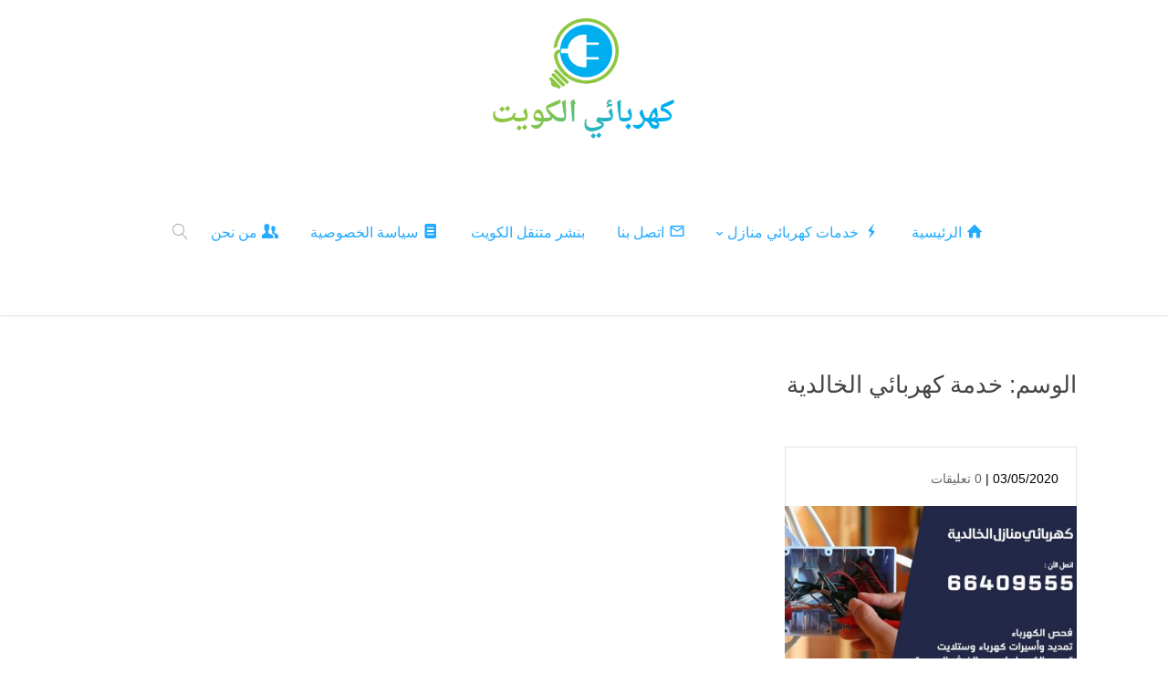

--- FILE ---
content_type: text/html; charset=UTF-8
request_url: https://electrician.com.kw/tag/%D8%AE%D8%AF%D9%85%D8%A9-%D9%83%D9%87%D8%B1%D8%A8%D8%A7%D8%A6%D9%8A-%D8%A7%D9%84%D8%AE%D8%A7%D9%84%D8%AF%D9%8A%D8%A9/
body_size: 12858
content:
<!DOCTYPE html> 
<html dir="rtl" lang="ar"> 
<head>
<meta charset="UTF-8" />
<link rel="preload" href="https://electrician.com.kw/wp-content/cache/fvm/min/0-css6451552532db86bfe81b164654161d13c75994247cdec2c185eb5a149bd60.css" as="style" media="all" /> 
<link rel="preload" href="https://electrician.com.kw/wp-content/cache/fvm/min/0-css1f78b4f3ce78059f4100eb0e8a68fa1749592a084a86b34c5a2d44e764380.css" as="style" media="all" /> 
<link rel="preload" href="https://electrician.com.kw/wp-content/cache/fvm/min/0-css67b9d92fa695dc36d4f7e1dafeab97d7acda793491b275b24a7a4a95a070e.css" as="style" media="all" /> 
<link rel="preload" href="https://electrician.com.kw/wp-content/cache/fvm/min/0-cssca3265aac836b8289618f4b18eac39561143d79d066b0455b497aba933302.css" as="style" media="all" /> 
<link rel="preload" href="https://electrician.com.kw/wp-content/cache/fvm/min/0-css2d33ef84968a39afad2bbe2aefc2f38d7ef254fad67ff64f40284ecf343cc.css" as="style" media="all" /> 
<link rel="preload" href="https://electrician.com.kw/wp-content/cache/fvm/min/0-cssbbadc724c5d91978d4d30281a4672acdb136aee5b4320a5727faee2200dc2.css" as="style" media="all" /> 
<link rel="preload" href="https://electrician.com.kw/wp-content/cache/fvm/min/0-css885202d4c2afd795ec69bf341fa8d55ea3837126fcc3c4d8b0609cb0baadc.css" as="style" media="all" /> 
<link rel="preload" href="https://electrician.com.kw/wp-content/cache/fvm/min/0-css7d855a66bb9a0d48e78b126af80d793983940a5ba0e1e4cfc33996b66ebe7.css" as="style" media="all" /> 
<link rel="preload" href="https://electrician.com.kw/wp-content/cache/fvm/min/0-css836a54ca5709158110a2a1a500915351659ebca97af3e051ac70dfc4505a5.css" as="style" media="all" /> 
<link rel="preload" href="https://electrician.com.kw/wp-content/cache/fvm/min/0-css2d63a8fe3034c9adb92994f3150f1709e90e450c2d76cdfffccbefa1ad935.css" as="style" media="all" /> 
<link rel="preload" href="https://electrician.com.kw/wp-content/cache/fvm/min/0-css5b119e638b3aa51ce763fd8ad663bad50e59be1c3768ff1030143f907aa5b.css" as="style" media="all" /> 
<link rel="preload" href="https://electrician.com.kw/wp-content/cache/fvm/min/0-css482dd1e7b2df017a14a93b24e8c6559e8283b58e02e8253343b8466ddedc5.css" as="style" media="all" /> 
<link rel="preload" href="https://electrician.com.kw/wp-content/cache/fvm/min/0-css6a0a94e83163162443493cdd65b09e462a60a131e70da3a131b1b6f469240.css" as="style" media="all" /> 
<link rel="preload" href="https://electrician.com.kw/wp-content/cache/fvm/min/0-js0a75391949cfed41e3f88bf7a3bb89616c2fc6f2ab985c5d54123ca96b14f9.js" as="script" />
<script data-cfasync="false">if(navigator.userAgent.match(/MSIE|Internet Explorer/i)||navigator.userAgent.match(/Trident\/7\..*?rv:11/i)){var href=document.location.href;if(!href.match(/[?&]iebrowser/)){if(href.indexOf("?")==-1){if(href.indexOf("#")==-1){document.location.href=href+"?iebrowser=1"}else{document.location.href=href.replace("#","?iebrowser=1#")}}else{if(href.indexOf("#")==-1){document.location.href=href+"&iebrowser=1"}else{document.location.href=href.replace("#","&iebrowser=1#")}}}}</script>
<script data-cfasync="false">class FVMLoader{constructor(e){this.triggerEvents=e,this.eventOptions={passive:!0},this.userEventListener=this.triggerListener.bind(this),this.delayedScripts={normal:[],async:[],defer:[]},this.allJQueries=[]}_addUserInteractionListener(e){this.triggerEvents.forEach(t=>window.addEventListener(t,e.userEventListener,e.eventOptions))}_removeUserInteractionListener(e){this.triggerEvents.forEach(t=>window.removeEventListener(t,e.userEventListener,e.eventOptions))}triggerListener(){this._removeUserInteractionListener(this),"loading"===document.readyState?document.addEventListener("DOMContentLoaded",this._loadEverythingNow.bind(this)):this._loadEverythingNow()}async _loadEverythingNow(){this._runAllDelayedCSS(),this._delayEventListeners(),this._delayJQueryReady(this),this._handleDocumentWrite(),this._registerAllDelayedScripts(),await this._loadScriptsFromList(this.delayedScripts.normal),await this._loadScriptsFromList(this.delayedScripts.defer),await this._loadScriptsFromList(this.delayedScripts.async),await this._triggerDOMContentLoaded(),await this._triggerWindowLoad(),window.dispatchEvent(new Event("wpr-allScriptsLoaded"))}_registerAllDelayedScripts(){document.querySelectorAll("script[type=fvmdelay]").forEach(e=>{e.hasAttribute("src")?e.hasAttribute("async")&&!1!==e.async?this.delayedScripts.async.push(e):e.hasAttribute("defer")&&!1!==e.defer||"module"===e.getAttribute("data-type")?this.delayedScripts.defer.push(e):this.delayedScripts.normal.push(e):this.delayedScripts.normal.push(e)})}_runAllDelayedCSS(){document.querySelectorAll("link[rel=fvmdelay]").forEach(e=>{e.setAttribute("rel","stylesheet")})}async _transformScript(e){return await this._requestAnimFrame(),new Promise(t=>{const n=document.createElement("script");let r;[...e.attributes].forEach(e=>{let t=e.nodeName;"type"!==t&&("data-type"===t&&(t="type",r=e.nodeValue),n.setAttribute(t,e.nodeValue))}),e.hasAttribute("src")?(n.addEventListener("load",t),n.addEventListener("error",t)):(n.text=e.text,t()),e.parentNode.replaceChild(n,e)})}async _loadScriptsFromList(e){const t=e.shift();return t?(await this._transformScript(t),this._loadScriptsFromList(e)):Promise.resolve()}_delayEventListeners(){let e={};function t(t,n){!function(t){function n(n){return e[t].eventsToRewrite.indexOf(n)>=0?"wpr-"+n:n}e[t]||(e[t]={originalFunctions:{add:t.addEventListener,remove:t.removeEventListener},eventsToRewrite:[]},t.addEventListener=function(){arguments[0]=n(arguments[0]),e[t].originalFunctions.add.apply(t,arguments)},t.removeEventListener=function(){arguments[0]=n(arguments[0]),e[t].originalFunctions.remove.apply(t,arguments)})}(t),e[t].eventsToRewrite.push(n)}function n(e,t){let n=e[t];Object.defineProperty(e,t,{get:()=>n||function(){},set(r){e["wpr"+t]=n=r}})}t(document,"DOMContentLoaded"),t(window,"DOMContentLoaded"),t(window,"load"),t(window,"pageshow"),t(document,"readystatechange"),n(document,"onreadystatechange"),n(window,"onload"),n(window,"onpageshow")}_delayJQueryReady(e){let t=window.jQuery;Object.defineProperty(window,"jQuery",{get:()=>t,set(n){if(n&&n.fn&&!e.allJQueries.includes(n)){n.fn.ready=n.fn.init.prototype.ready=function(t){e.domReadyFired?t.bind(document)(n):document.addEventListener("DOMContentLoaded2",()=>t.bind(document)(n))};const t=n.fn.on;n.fn.on=n.fn.init.prototype.on=function(){if(this[0]===window){function e(e){return e.split(" ").map(e=>"load"===e||0===e.indexOf("load.")?"wpr-jquery-load":e).join(" ")}"string"==typeof arguments[0]||arguments[0]instanceof String?arguments[0]=e(arguments[0]):"object"==typeof arguments[0]&&Object.keys(arguments[0]).forEach(t=>{delete Object.assign(arguments[0],{[e(t)]:arguments[0][t]})[t]})}return t.apply(this,arguments),this},e.allJQueries.push(n)}t=n}})}async _triggerDOMContentLoaded(){this.domReadyFired=!0,await this._requestAnimFrame(),document.dispatchEvent(new Event("DOMContentLoaded2")),await this._requestAnimFrame(),window.dispatchEvent(new Event("DOMContentLoaded2")),await this._requestAnimFrame(),document.dispatchEvent(new Event("wpr-readystatechange")),await this._requestAnimFrame(),document.wpronreadystatechange&&document.wpronreadystatechange()}async _triggerWindowLoad(){await this._requestAnimFrame(),window.dispatchEvent(new Event("wpr-load")),await this._requestAnimFrame(),window.wpronload&&window.wpronload(),await this._requestAnimFrame(),this.allJQueries.forEach(e=>e(window).trigger("wpr-jquery-load")),window.dispatchEvent(new Event("wpr-pageshow")),await this._requestAnimFrame(),window.wpronpageshow&&window.wpronpageshow()}_handleDocumentWrite(){const e=new Map;document.write=document.writeln=function(t){const n=document.currentScript,r=document.createRange(),i=n.parentElement;let a=e.get(n);void 0===a&&(a=n.nextSibling,e.set(n,a));const s=document.createDocumentFragment();r.setStart(s,0),s.appendChild(r.createContextualFragment(t)),i.insertBefore(s,a)}}async _requestAnimFrame(){return new Promise(e=>requestAnimationFrame(e))}static run(){const e=new FVMLoader(["keydown","mousemove","touchmove","touchstart","touchend","wheel"]);e._addUserInteractionListener(e)}}FVMLoader.run();</script>
<meta name='robots' content='index, follow, max-image-preview:large, max-snippet:-1, max-video-preview:-1' />
<meta http-equiv="X-UA-Compatible" content="IE=edge">
<meta name="viewport" content="width=device-width, initial-scale=1.0, maximum-scale=5.0" /><title>خدمة كهربائي الخالدية Archives - كهربائي منازل</title>
<link rel="canonical" href="https://electrician.com.kw/tag/خدمة-كهربائي-الخالدية/" />
<meta property="og:locale" content="ar_AR" />
<meta property="og:type" content="article" />
<meta property="og:title" content="خدمة كهربائي الخالدية Archives - كهربائي منازل" />
<meta property="og:url" content="https://electrician.com.kw/tag/خدمة-كهربائي-الخالدية/" />
<meta property="og:site_name" content="كهربائي منازل" />
<meta name="twitter:card" content="summary_large_image" />
<script type="application/ld+json" class="yoast-schema-graph">{"@context":"https://schema.org","@graph":[{"@type":"CollectionPage","@id":"https://electrician.com.kw/tag/%d8%ae%d8%af%d9%85%d8%a9-%d9%83%d9%87%d8%b1%d8%a8%d8%a7%d8%a6%d9%8a-%d8%a7%d9%84%d8%ae%d8%a7%d9%84%d8%af%d9%8a%d8%a9/","url":"https://electrician.com.kw/tag/%d8%ae%d8%af%d9%85%d8%a9-%d9%83%d9%87%d8%b1%d8%a8%d8%a7%d8%a6%d9%8a-%d8%a7%d9%84%d8%ae%d8%a7%d9%84%d8%af%d9%8a%d8%a9/","name":"خدمة كهربائي الخالدية Archives - كهربائي منازل","isPartOf":{"@id":"https://electrician.com.kw/#website"},"primaryImageOfPage":{"@id":"https://electrician.com.kw/tag/%d8%ae%d8%af%d9%85%d8%a9-%d9%83%d9%87%d8%b1%d8%a8%d8%a7%d8%a6%d9%8a-%d8%a7%d9%84%d8%ae%d8%a7%d9%84%d8%af%d9%8a%d8%a9/#primaryimage"},"image":{"@id":"https://electrician.com.kw/tag/%d8%ae%d8%af%d9%85%d8%a9-%d9%83%d9%87%d8%b1%d8%a8%d8%a7%d8%a6%d9%8a-%d8%a7%d9%84%d8%ae%d8%a7%d9%84%d8%af%d9%8a%d8%a9/#primaryimage"},"thumbnailUrl":"https://electrician.com.kw/wp-content/uploads/2020/05/WhatsApp-Image-2020-05-03-at-6.35.38-AM-2.jpeg","breadcrumb":{"@id":"https://electrician.com.kw/tag/%d8%ae%d8%af%d9%85%d8%a9-%d9%83%d9%87%d8%b1%d8%a8%d8%a7%d8%a6%d9%8a-%d8%a7%d9%84%d8%ae%d8%a7%d9%84%d8%af%d9%8a%d8%a9/#breadcrumb"},"inLanguage":"ar"},{"@type":"ImageObject","inLanguage":"ar","@id":"https://electrician.com.kw/tag/%d8%ae%d8%af%d9%85%d8%a9-%d9%83%d9%87%d8%b1%d8%a8%d8%a7%d8%a6%d9%8a-%d8%a7%d9%84%d8%ae%d8%a7%d9%84%d8%af%d9%8a%d8%a9/#primaryimage","url":"https://electrician.com.kw/wp-content/uploads/2020/05/WhatsApp-Image-2020-05-03-at-6.35.38-AM-2.jpeg","contentUrl":"https://electrician.com.kw/wp-content/uploads/2020/05/WhatsApp-Image-2020-05-03-at-6.35.38-AM-2.jpeg","width":1200,"height":675,"caption":"رقم كهربائي الخالدية"},{"@type":"BreadcrumbList","@id":"https://electrician.com.kw/tag/%d8%ae%d8%af%d9%85%d8%a9-%d9%83%d9%87%d8%b1%d8%a8%d8%a7%d8%a6%d9%8a-%d8%a7%d9%84%d8%ae%d8%a7%d9%84%d8%af%d9%8a%d8%a9/#breadcrumb","itemListElement":[{"@type":"ListItem","position":1,"name":"Home","item":"https://electrician.com.kw/"},{"@type":"ListItem","position":2,"name":"خدمة كهربائي الخالدية"}]},{"@type":"WebSite","@id":"https://electrician.com.kw/#website","url":"https://electrician.com.kw/","name":"كهربائي منازل","description":"كهربائي منازل الكويت معلم كهربائي منازل لكل من يرغب في القيام بكل أعمال الكهرباء بجودة عالية وفي نفس الوقت أسعار مخفضة من خلال استخدام خدمات فني كهربائي منازل","publisher":{"@id":"https://electrician.com.kw/#organization"},"potentialAction":[{"@type":"SearchAction","target":{"@type":"EntryPoint","urlTemplate":"https://electrician.com.kw/?s={search_term_string}"},"query-input":{"@type":"PropertyValueSpecification","valueRequired":true,"valueName":"search_term_string"}}],"inLanguage":"ar"},{"@type":"Organization","@id":"https://electrician.com.kw/#organization","name":"كهربائي","url":"https://electrician.com.kw/","logo":{"@type":"ImageObject","inLanguage":"ar","@id":"https://electrician.com.kw/#/schema/logo/image/","url":"https://electrician.com.kw/wp-content/uploads/2017/12/logo2-1.png","contentUrl":"https://electrician.com.kw/wp-content/uploads/2017/12/logo2-1.png","width":302,"height":203,"caption":"كهربائي"},"image":{"@id":"https://electrician.com.kw/#/schema/logo/image/"}}]}</script>
<link rel="alternate" type="application/rss+xml" title="كهربائي منازل &laquo; الخلاصة" href="https://electrician.com.kw/feed/" />
<link rel="alternate" type="application/rss+xml" title="كهربائي منازل &laquo; خلاصة التعليقات" href="https://electrician.com.kw/comments/feed/" />
<link rel="alternate" type="application/rss+xml" title="كهربائي منازل &laquo; خدمة كهربائي الخالدية خلاصة الوسوم" href="https://electrician.com.kw/tag/%d8%ae%d8%af%d9%85%d8%a9-%d9%83%d9%87%d8%b1%d8%a8%d8%a7%d8%a6%d9%8a-%d8%a7%d9%84%d8%ae%d8%a7%d9%84%d8%af%d9%8a%d8%a9/feed/" />
<meta name="google-site-verification" content="JthmJjNKYQKN7PDo_beVVkQ8wqUGfwqFQ6Vj4oa8QME" />
<link rel="preload" fetchpriority="low" id="fvmfonts-css" href="https://electrician.com.kw/wp-content/cache/fvm/min/0-cssd8855fe6f5f992e08acdb7930a3230318a2cca8e07c8219e24faae5b55964.css" as="style" media="all" onload="this.rel='stylesheet';this.onload=null"> 
<script> document.documentElement.className = 'js';</script>
<style media="all">img:is([sizes="auto" i],[sizes^="auto," i]){contain-intrinsic-size:3000px 1500px}</style> 
<style media="all">@media screen and (max-width:650px){body{padding-bottom:60px}}</style>
<style id='classic-theme-styles-inline-css' type='text/css' media="all">/*! This file is auto-generated */ .wp-block-button__link{color:#fff;background-color:#32373c;border-radius:9999px;box-shadow:none;text-decoration:none;padding:calc(.667em + 2px) calc(1.333em + 2px);font-size:1.125em}.wp-block-file__button{background:#32373c;color:#fff;text-decoration:none}</style> 
<link rel='stylesheet' id='contact-form-7-css' href='https://electrician.com.kw/wp-content/cache/fvm/min/0-css6451552532db86bfe81b164654161d13c75994247cdec2c185eb5a149bd60.css' type='text/css' media='all' /> 
<link rel='stylesheet' id='contact-form-7-rtl-css' href='https://electrician.com.kw/wp-content/cache/fvm/min/0-css1f78b4f3ce78059f4100eb0e8a68fa1749592a084a86b34c5a2d44e764380.css' type='text/css' media='all' /> 
<link rel='stylesheet' id='mharty-style-css' href='https://electrician.com.kw/wp-content/cache/fvm/min/0-css67b9d92fa695dc36d4f7e1dafeab97d7acda793491b275b24a7a4a95a070e.css' type='text/css' media='all' /> 
<link rel='stylesheet' id='mharty-header-css' href='https://electrician.com.kw/wp-content/cache/fvm/min/0-cssca3265aac836b8289618f4b18eac39561143d79d066b0455b497aba933302.css' type='text/css' media='all' /> 
<link rel='stylesheet' id='mh_author_page_cover-css' href='https://electrician.com.kw/wp-content/cache/fvm/min/0-css2d33ef84968a39afad2bbe2aefc2f38d7ef254fad67ff64f40284ecf343cc.css' type='text/css' media='all' /> 
<link rel='stylesheet' id='mh-loveit-css-css' href='https://electrician.com.kw/wp-content/cache/fvm/min/0-cssbbadc724c5d91978d4d30281a4672acdb136aee5b4320a5727faee2200dc2.css' type='text/css' media='all' /> 
<link rel='stylesheet' id='mh-magazine-css-css' href='https://electrician.com.kw/wp-content/cache/fvm/min/0-css885202d4c2afd795ec69bf341fa8d55ea3837126fcc3c4d8b0609cb0baadc.css' type='text/css' media='all' /> 
<link rel='stylesheet' id='mh-reviews-style-css' href='https://electrician.com.kw/wp-content/cache/fvm/min/0-css7d855a66bb9a0d48e78b126af80d793983940a5ba0e1e4cfc33996b66ebe7.css' type='text/css' media='all' /> 
<link rel='stylesheet' id='mh-shop-css-css' href='https://electrician.com.kw/wp-content/cache/fvm/min/0-css836a54ca5709158110a2a1a500915351659ebca97af3e051ac70dfc4505a5.css' type='text/css' media='all' /> 
<link rel='stylesheet' id='mhsc_shortcodes-css' href='https://electrician.com.kw/wp-content/cache/fvm/min/0-css2d63a8fe3034c9adb92994f3150f1709e90e450c2d76cdfffccbefa1ad935.css' type='text/css' media='all' /> 
<link rel='stylesheet' id='elementor-frontend-css' href='https://electrician.com.kw/wp-content/cache/fvm/min/0-css5b119e638b3aa51ce763fd8ad663bad50e59be1c3768ff1030143f907aa5b.css' type='text/css' media='all' /> 
<link rel='stylesheet' id='eael-general-css' href='https://electrician.com.kw/wp-content/cache/fvm/min/0-css482dd1e7b2df017a14a93b24e8c6559e8283b58e02e8253343b8466ddedc5.css' type='text/css' media='all' /> 
<link rel='stylesheet' id='call-now-button-modern-style-css' href='https://electrician.com.kw/wp-content/cache/fvm/min/0-css6a0a94e83163162443493cdd65b09e462a60a131e70da3a131b1b6f469240.css' type='text/css' media='all' /> 
<script src="https://electrician.com.kw/wp-content/cache/fvm/min/0-js0a75391949cfed41e3f88bf7a3bb89616c2fc6f2ab985c5d54123ca96b14f9.js" id="jquery-core-js"></script>
<script src="https://electrician.com.kw/wp-includes/js/jquery/jquery-migrate.min.js?ver=3.4.1" id="jquery-migrate-js"></script>
<style class="mh_reviews_custmoizer_css" type="text/css" media="all">.mh_reviews_overall_percent .mh-reviews-meta .mh-reviews-meta-score-content{background-color:#f4c500;color:#fff}.mh-reviews-meta .mh-reviews-meta-score-bg{background-color:rgba(244,197,0,.2)}.mh-reviews-meta .mh-reviews-meta-score-star,.mh-reviews-meta .mh-reviews-star-rating{color:#f4c500}.mh-reviews-meta .mh-reviews-meta-score{color:#fff}.mh-reviews-star-rating,.mh-reviews-star-rating,.mh-reviews-meta-score-star{color:#f4c500}.mh-review-features .mh-score-bar{background-color:#f4c500;color:#fff}.mh-review-features .mh-score-bar-bg{background-color:rgba(244,197,0,.2)}.mh-reviews-box{background-color:#f8f8f8;color:#444}</style>
<style class="mh_custmoizer_css" type="text/css" media="all">a,.nav-single a,.product_meta a,.wpcf7-form p span{color:#0033ef}body{color:#000}h1,h2,h3,h4,h5,h6{color:#444}.mhc_blurb a .mhc_blurb_content p{color:#000}.mhc_widget a{color:#666666!important}.widgettitle{color:#00aeef}.mh_widget_title_style_line .widgettitle,.mh_widget_title_style_border .widgettitle,.mh_widget_title_style_smallborder .widgettitle{border-color:#00aeef}.mh_widget_title_style_box .widgettitle,.mh_widget_title_style_arrow .widgettitle{background-color:#444}.mh_widget_title_style_arrow .widgettitle:after{border-top-color:#444}body{background-color:}.mhc_counter_amount,.mhc_pricing_default .mhc_featured_table .mhc_pricing_heading,.mh_quote_content,.mh_link_content,.mh_audio_content{background-color:#00aeef}#main-header{-webkit-box-shadow:0 0 3px 0 rgba(0,0,0,.22);box-shadow:0 0 3px 0 rgba(0,0,0,.22)}.mh_vertical_nav #main-header{-webkit-box-shadow:0 0 7px rgba(0,0,0,.1);box-shadow:0 0 7px rgba(0,0,0,.1)}#main-header,#main-header .nav li ul,.mh-search-form{background-color:#fff}#top-header,#mh-secondary-nav li ul,#mh-secondary-nav li.mega-menu ul,#mh-secondary-nav li.no-mega-menu ul{background-color:#8cc63f}.mh-app-nav{background-color:#f4f4f4}#top-menu>li.mhc-menu-highlight,.fullwidth-menu>li.mhc-menu-highlight,#top-menu li>.sub-menu li.mhc-menu-highlight>a,.fullwidth-menu li>.sub-menu li.mhc-menu-highlight>a,#mh-secondary-nav>li.mhc-menu-highlight,#mh-secondary-nav li>.sub-menu li.mhc-menu-highlight>a,.app-menu li.mhc-menu-highlight>a,#top-menu>li.current-menu-ancestor.mhc-menu-highlight,#top-menu>li.current-menu-item.mhc-menu-highlight,.bottom-nav>li.mhc-menu-highlight{background-color:#00aeef!important}#top-menu>li.mhc-menu-highlight>a,.fullwidth-menu>li.mhc-menu-highlight>a,#top-menu li>.sub-menu li.mhc-menu-highlight>a,.fullwidth-menu li>.sub-menu li.mhc-menu-highlight>a,#mh-secondary-nav>li.mhc-menu-highlight>a,#mh-secondary-nav li>.sub-menu li.mhc-menu-highlight>a,.app-menu li.mhc-menu-highlight>a,.bottom-nav>li.mhc-menu-highlight>a{color:#ffffff!important}.woocommerce a.button.alt,.woocommerce-page a.button.alt,.woocommerce button.button.alt,.woocommerce-page button.button.alt,.woocommerce input.button.alt,.woocommerce-page input.button.alt,.woocommerce #respond input#submit.alt,.woocommerce-page #respond input#submit.alt,.woocommerce #content input.button.alt,.woocommerce-page #content input.button.alt,.woocommerce a.button,.woocommerce-page a.button,.woocommerce button.button,.woocommerce-page button.button,.woocommerce input.button,.woocommerce-page input.button,.woocommerce #respond input#submit,.woocommerce-page #respond input#submit,.woocommerce #content input.button,.woocommerce-page #content input.button,.woocommerce-message,.woocommerce-error,.woocommerce-info,.mhc_filterable_portfolio .mhc_portfolio_filters li a span,.mhc_button_solid,.mhc_wpcf7_solid .wpcf7-form input[type="submit"],.mh-tags .tag-links a,.bbp-topic-tags a,.nav li a em,.menu li a em,.mh_adjust_bg{background:#00aeef!important}.mh-social-accent-color.mh-social-solid-color li,.woocommerce .widget_price_filter .ui-slider .ui-slider-range,.woocommerce .widget_price_filter .ui-slider .ui-slider-handle{background-color:#00aeef}.comment-reply-link,#cancel-comment-reply-link,.form-submit input,.mhc_pricing_default .mhc_sum,.mhc_pricing li a,.mhc_pricing_default .mhc_pricing_table_button.mhc_button_transparent,.entry-summary p.price ins,.woocommerce div.product span.price,.woocommerce-page div.product span.price,.woocommerce #content div.product span.price,.woocommerce-page #content div.product span.price,.woocommerce div.product p.price,.woocommerce-page div.product p.price,.woocommerce #content div.product p.price,.woocommerce-page #content div.product p.price,.mh-loveit-container .mh-loveit.loved.mh_share_accent .icon-icon_heart,.mh_password_protected_form .mh_submit_button,.bbp-submit-wrapper button.button,#main-header .header-name,.mh_widget_info_inner p i,button.mhc_search_bar_submit i,.mh-social-accent-color li a{color:#00aeef!important}.woocommerce .star-rating span:before,.woocommerce-page .star-rating span:before,.mhc_widget li a:hover,.mhc_bg_layout_light .mhc_promo_button.mhc_transify,.mhc_bg_layout_light .mhc_more_button,.mhc_filterable_portfolio .mhc_portfolio_filters li a.active,.mhc_filterable_portfolio .mhc_portofolio_pagination ul li a.active,.mhc_gallery .mhc_gallery_pagination ul li a.active,.wp-pagenavi span.current,.wp-pagenavi a:hover,.mhc_contact_submit.mhc_button_transparent,.mhc_wpcf7_transparent .wpcf7-form input[type="submit"],.mhc_bg_layout_light .mhc_newsletter_button,.mhc_bg_layout_light .mhc_mailpoet_form .wysija-submit,.bbp-topics-front ul.super-sticky:after,.bbp-topics ul.super-sticky:after,.bbp-topics ul.sticky:after,.bbp-forum-content ul.sticky:after{color:#00aeef!important}blockquote,.footer-widget li:before,.mhc_pricing_default .mhc_pricing li:before,.mhc_button_solid,.mhc_wpcf7_solid .wpcf7-form input[type="submit"],.mh_password_protected_form .mh_submit_button,#bbpress-forums .bbp-forums-list,.bbp-topics-front ul.super-sticky,#bbpress-forums li.bbp-body ul.topic.super-sticky,#bbpress-forums li.bbp-body ul.topic.sticky,.bbp-forum-content ul.sticky,.mhc_pricing_neon .mhc_featured_table,.mh-social-accent-color li,.mhc_contact_submit_message{border-color:#00aeef}#bbpress-forums .hentry div.bbp-reply-content:before,#bbpress-forums .hentry div.bbp-topic-content:before{border-right-color:#00aeef}.rtl #bbpress-forums .hentry div.bbp-reply-content:before,.rtl #bbpress-forums .hentry div.bbp-topic-content:before{border-left-color:#00aeef;border-right-color:transparent}#main-footer{background-color:#383838}#footer-bottom{background-color:#1b1b1b}.footer-widget{color:#fff}.footer-widget a,.bottom-nav a,#footer-widgets .footer-widget li a{color:#ffffff!important}.footer-widget h4.title{color:#8cc63f}.mh_widget_title_style_line .footer-widget h4.title,.mh_widget_title_style_border .footer-widget h4.title,.mh_widget_title_style_smallborder .footer-widget h4.title{border-color:#8cc63f}.mh_widget_title_style_box .footer-widget h4.title,.mh_widget_title_style_arrow .footer-widget h4.title{background-color:#fff}.mh_widget_title_style_arrow .footer-widget h4.title::after{border-top-color:#fff}#footer-info{color:#fff}#footer-info a{color:#d2d606}#top-menu a,#main-header .header-tagline{color:#24abff}#mh-top-navigation .mh_search_icon,#mh-top-navigation .mh-cart-icon,#mh-top-navigation .mh-cart-count{color:rgba(0,0,0,.4)!important}.mh-top-navigation-icons>.mobile-menu-trigger-icon .hamburger-inner,.mh-top-navigation-icons>.mobile-menu-trigger-icon .hamburger-inner:after,.mh-top-navigation-icons>.mobile-menu-trigger-icon .hamburger-inner:before{background-color:rgba(0,0,0,.4)!important}#top-menu>li.current-menu-ancestor>a,#top-menu>li.current-menu-item>a,.mh_nav_text_color_light #top-menu li.current-menu-ancestor>a,.mh_nav_text_color_light .mh_nav_text_color_light #top-menu li.current-menu-item>a{color:#8cc63f}#top-menu>li.current-menu-ancestor,#top-menu>li.current-menu-item{background-color:#ffffff!important}#main-header{padding-top:10px}#main-header{padding-bottom:10px}#main-header.mh-fixed-header{padding-top:5px}#main-header.mh-fixed-header{padding-bottom:5px}#logo{max-height:150px}.mh_logo{line-height:150px;height:150px}.mh_logo img,.mh-fixed-header #logo{padding:0}#top-menu>li>a,#top-menu .menu-item-has-children>a:first-child:after,#top-menu>li>a .mhc-menu-item-link-head,#mh_top_search,.mh-top-navigation-icons>.mobile-menu-trigger-icon,#mh-top-navigation .mh_cart_wrapper{line-height:34px}#top-menu>li,#mh-top-navigation .mh_cart_wrapper,#mh_top_search,.mh-top-navigation-icons>.mobile-menu-trigger-icon{margin-top:58px;margin-bottom:58px}.mh-fixed-header #top-menu>li,.mh-fixed-header #mh-top-navigation .mh_cart_wrapper,.mh-fixed-header #mh_top_search,.mh-fixed-header .mh-top-navigation-icons>.mobile-menu-trigger-icon{margin-top:14px;margin-bottom:0}#top-menu li.mega-menu>ul,.mh-search-form,.nav li ul{top:auto}.mh_header_style_centered #top-menu>li>a,.mh_header_style_centered #top-menu .menu-item-has-children>a:first-child:after{line-height:34px}.mh_header_style_centered #top-menu ul .menu-item-has-children>a:first-child:after{line-height:25px}.mh_header_style_centered #top-menu li.mega-menu>ul,.mh_header_style_centered .mh-search-form,.mh_header_style_centered .nav li ul{top:auto}.mh-fixed-header #top-menu>li>a,.mh-fixed-header #mh-top-navigation .mh_cart_wrapper,.mh-fixed-header .mh_logo,.mh-fixed-header #mh_top_search,.mh-fixed-header .mh-top-navigation-icons>.mobile-menu-trigger-icon,.mh-fixed-header #top-menu .menu-item-has-children>a:first-child::after,.mh-fixed-header #top-menu>li>a .mhc-menu-item-link-head{line-height:25px}@media only screen and (max-width:980px){#mh-secondary-nav{display:none}}@media only screen and (max-width:980px){#top-header .mh-social-icons{display:none}}@media only screen and (max-width:980px){.mh_fixed_nav.mh_secondary_nav_above #page-container{padding-top:0!important}.mh_fixed_nav.mh_secondary_nav_above #main-header{top:0!important}}@media only screen and (min-width:981px){#mh-top-navigation .mobile-menu-trigger-icon,.mh_vertical_nav #main-header .mobile-menu-trigger-icon{display:none}}@media only screen and (max-width:980px){#main-header #mh_top_search{display:none!important}}#main-content .container::before{background-color:transparent}.mhc_widget_area_left,.mhc_widget_area_right{border:none}.mh_share .mh_share_accent li{border-color:#00aeef}.mh_share .mh_share_accent.mh_share_border li span,.mh_share .mh_share_accent.mh_share_border li i{color:#00aeef}.mh_share .mh_share_accent.mh_share_solid li{background-color:#00aeef}.mh_share .mh_share_accent.mh_share_solid li span,.mh_share .mh_share_accent.mh_share_solid li i{color:#fff}#top-menu>li:last-child{padding-left:15px}@media only screen and (min-width:981px){body{font-size:18px}#top-menu>li>a{font-size:16px}#top-menu li li a,#main-header .mh-cart-container h2{font-size:14px}#top-menu li li .mhc-menu-desc,#main-header .mh-cart-container{font-size:12px}#top-header #mh-info,#mh-secondary-nav li li a,#mh-secondary-nav li a,#top-header .mh-cart-container h2{font-size:17px}#top-header .mhc-menu-desc,#top-header .mh-cart-container{font-size:14px}.app-nav{font-size:14px}.app-nav .mhc-menu-desc{font-size:12px}}@media only screen and (max-width:980px){.app-nav{font-size:14px}.app-nav .mhc-menu-desc{font-size:12px}}</style>
<style class="mh_font_css" media="all">body,input,textarea,select,.single_add_to_cart_button .button,.mhc_newsletter_form p input,.mfp-close,.mfp-image-holder .mfp-close,.mfp-iframe-holder .mfp-close,.orderby,.widget_search #searchsubmit,.mh-reviews-meta-score{font-family:'Arial Black',Arial Bold,Gadget,sans-serif;}#top-menu li .menu-item-link,#top-menu .megamenu-title,#top-menu h3{font-family:'Arial Black',Arial Bold,Gadget,sans-serif;}#top-header,#top-header h3{font-family:'Arial Black',Arial Bold,Gadget,sans-serif;}#mh-footer-nav,#mh-footer-nav h3,#footer-bottom{font-family:'Arial Black',Arial Bold,Gadget,sans-serif;}h1,h2,h3,h4,h5,h6,.mhc_pricing_menus_item_title,.mhc_pricing_menus_item_price,.mhc_currency_sign,.mhc_testimonial_author,.mhc_testimonials_slide_author,.mh_quote_content blockquote,span.fn,span.fn a,#main-header .header-tagline,.mh-font-heading,.postnav-title,ul.post_share_footer.mh_share_name_icon li a .post_share_item_title,.header-font-family{font-family:'Arial',Helvetica Neue,Helvetica,sans-serif;}.mh-app-nav,.mh-app-nav h3{font-family:'Arial Black',Arial Bold,Gadget,sans-serif;}</style> 
<style class="mh_custmoizer_css" type="text/css" media="all">.header-container .woocommerce.widget_shopping_cart{color:#666666!important;background:#ffffff!important}.woocommerce span.onsale,.woocommerce-page span.onsale{color:#ffffff!important;background:#f6653c!important}.woocommerce .mh_overlay,.woocommerce-page .mh_overlay{background:#ffffff!important;background:rgba(255,255,255,.9)!important;border-color:#e5e5e5!important}.mh-cart-icon:after{content:"\"}</style> 
<style media="all">.e-con.e-parent:nth-of-type(n+4):not(.e-lazyloaded):not(.e-no-lazyload),.e-con.e-parent:nth-of-type(n+4):not(.e-lazyloaded):not(.e-no-lazyload) *{background-image:none!important}@media screen and (max-height:1024px){.e-con.e-parent:nth-of-type(n+3):not(.e-lazyloaded):not(.e-no-lazyload),.e-con.e-parent:nth-of-type(n+3):not(.e-lazyloaded):not(.e-no-lazyload) *{background-image:none!important}}@media screen and (max-height:640px){.e-con.e-parent:nth-of-type(n+2):not(.e-lazyloaded):not(.e-no-lazyload),.e-con.e-parent:nth-of-type(n+2):not(.e-lazyloaded):not(.e-no-lazyload) *{background-image:none!important}}</style> 
<link rel="icon" href="https://electrician.com.kw/wp-content/uploads/2018/03/cropped-icon-250x250_5763d9bdf67a6388a7248540ed82ebae-e1540917364958-192x192.png" sizes="192x192" /> 
</head>
<body data-rsssl=1 class="rtl archive tag tag-202 wp-theme-mharty mh_horizontal_nav mh_header_style_centered mh_smooth_scroll mh_cover_background mh_footer_style_centered mh_icons_bordered mh_capsule_corners mh_widget_title_style_line osx mh_no_header_padding mh_secondary_nav_style_none mh_widget_style_four mh_subnav_animation_fadein mh_full_width_page chrome mh_author_has_cover mh_composer mh_reviews_overall_stars mh_shop_onsale_ribbon elementor-default elementor-kit-9836 mhsc_shortcodes_v1_0"> <div id="page-container" class="not-trans"> <div class="header-container"> <header id="main-header" class="mh_nav_text_color_dark mh_subnav_text_color_dark"> <div class="container clearfix"> <a href="https://electrician.com.kw/" class="mh_logo"> <img width="200" height="150" src="https://electrician.com.kw/wp-content/uploads/2022/11/logo-2-e.png" alt="كهربائي منازل " id="logo" /> </a> <div class="mh-top-navigation-wrapper"> <div id="mh-top-navigation"> <nav id="top-menu-nav" class="main_menu"><ul id="top-menu" class="nav"><li class="menu-item menu-item-type-post_type menu-item-object-page menu-item-home no-mega-menu menu-item-8576"><a class="menu-item-link" target="_blank" href="https://electrician.com.kw/"><i aria-hidden="true" data-icon="&#xe622;" class="mhc-menu-icon"></i><div class="mhc-menu-item-link-content"><span class="mhc-menu-item-link-head">الرئيسية</span></div></a></li> <li class="menu-item menu-item-type-taxonomy menu-item-object-category menu-item-has-children no-mega-menu menu-item-8638"><a class="menu-item-link" href="https://electrician.com.kw/category/%d8%ae%d8%af%d9%85%d8%a7%d8%aa-%d9%83%d9%87%d8%b1%d8%a8%d8%a7%d8%a6%d9%8a-%d9%85%d9%86%d8%a7%d8%b2%d9%84/"><i aria-hidden="true" data-icon="&#xe640;" class="mhc-menu-icon"></i><div class="mhc-menu-item-link-content"><span class="mhc-menu-item-link-head">خدمات كهربائي منازل</span></div></a> <ul style="" class="sub-menu"> <li class="menu-item menu-item-type-post_type menu-item-object-post menu-item-11112"><a class="menu-item-link" href="https://electrician.com.kw/%d9%83%d9%87%d8%b1%d8%a8%d8%a7%d8%a6%d9%8a-%d8%a7%d9%84%d8%a7%d9%86%d8%af%d9%84%d8%b3/"><div class="mhc-menu-item-link-content"><span class="mhc-menu-item-link-head">كهربائي الاندلس</span></div></a></li> <li class="menu-item menu-item-type-post_type menu-item-object-post menu-item-11115"><a class="menu-item-link" href="https://electrician.com.kw/%d9%83%d9%87%d8%b1%d8%a8%d8%a7%d8%a6%d9%8a-%d8%a7%d9%84%d9%82%d8%b5%d9%88%d8%b1/"><div class="mhc-menu-item-link-content"><span class="mhc-menu-item-link-head">كهربائي القصور</span></div></a></li> <li class="menu-item menu-item-type-post_type menu-item-object-post menu-item-11118"><a class="menu-item-link" href="https://electrician.com.kw/%d9%83%d9%87%d8%b1%d8%a8%d8%a7%d8%a6%d9%8a-%d8%a7%d9%84%d9%85%d9%86%d8%b5%d9%88%d8%b1%d9%8a%d8%a9-52227340-%d9%83%d9%87%d8%b1%d8%a8%d8%a7%d8%a6%d9%8a-%d8%ac%d9%85%d8%b9%d9%8a%d8%a9-%d8%a7%d9%84/"><div class="mhc-menu-item-link-content"><span class="mhc-menu-item-link-head">كهربائي المنصورية</span></div></a></li> <li class="menu-item menu-item-type-post_type menu-item-object-post menu-item-11121"><a class="menu-item-link" href="https://electrician.com.kw/%d9%83%d9%87%d8%b1%d8%a8%d8%a7%d8%a6%d9%8a-%d8%a7%d9%84%d8%b9%d9%82%d9%8a%d9%84%d8%a9/"><div class="mhc-menu-item-link-content"><span class="mhc-menu-item-link-head">كهربائي العقيلة</span></div></a></li> <li class="menu-item menu-item-type-post_type menu-item-object-post menu-item-11125"><a class="menu-item-link" href="https://electrician.com.kw/%d9%83%d9%87%d8%b1%d8%a8%d8%a7%d8%a6%d9%8a-%d8%a7%d9%84%d9%8a%d8%b1%d9%85%d9%88%d9%83/"><div class="mhc-menu-item-link-content"><span class="mhc-menu-item-link-head">كهربائي اليرموك</span></div></a></li> <li class="menu-item menu-item-type-post_type menu-item-object-post menu-item-11128"><a class="menu-item-link" href="https://electrician.com.kw/%d8%b1%d9%82%d9%85-%d9%83%d9%87%d8%b1%d8%a8%d8%a7%d8%a6%d9%8a-%d8%a7%d9%84%d8%b5%d9%84%d9%8a%d8%a8%d9%8a%d8%a9/"><div class="mhc-menu-item-link-content"><span class="mhc-menu-item-link-head">كهربائي الصليبية</span></div></a></li> <li class="menu-item menu-item-type-post_type menu-item-object-post menu-item-11131"><a class="menu-item-link" href="https://electrician.com.kw/%d9%83%d9%87%d8%b1%d8%a8%d8%a7%d8%a6%d9%8a-%d8%a7%d9%84%d9%81%d9%8a%d8%ad%d8%a7%d8%a1/"><div class="mhc-menu-item-link-content"><span class="mhc-menu-item-link-head">كهربائي الفيحاء</span></div></a></li> <li class="menu-item menu-item-type-post_type menu-item-object-post menu-item-11134"><a class="menu-item-link" href="https://electrician.com.kw/%d9%83%d9%87%d8%b1%d8%a8%d8%a7%d8%a6%d9%8a-%d8%ba%d8%b1%d9%86%d8%a7%d8%b7%d8%a9/"><div class="mhc-menu-item-link-content"><span class="mhc-menu-item-link-head">كهربائي غرناطة</span></div></a></li> <li class="menu-item menu-item-type-post_type menu-item-object-post menu-item-11137"><a class="menu-item-link" href="https://electrician.com.kw/%d9%83%d9%87%d8%b1%d8%a8%d8%a7%d8%a6%d9%8a-%d9%85%d8%a8%d8%a7%d8%b1%d9%83-%d8%a7%d9%84%d9%83%d8%a8%d9%8a%d8%b1/"><div class="mhc-menu-item-link-content"><span class="mhc-menu-item-link-head">كهربائي مبارك الكبير</span></div></a></li> </ul> </li> <li class="menu-item menu-item-type-post_type menu-item-object-page no-mega-menu menu-item-8593"><a class="menu-item-link" href="https://electrician.com.kw/contact-us/"><i aria-hidden="true" data-icon="&#xe7a5;" class="mhc-menu-icon"></i><div class="mhc-menu-item-link-content"><span class="mhc-menu-item-link-head">اتصل بنا</span></div></a></li> <li class="menu-item menu-item-type-post_type menu-item-object-page no-mega-menu menu-item-9662"><a class="menu-item-link" href="https://electrician.com.kw/%d8%a8%d9%86%d8%b4%d8%b1-%d9%85%d8%aa%d9%86%d9%82%d9%84-%d8%a7%d9%84%d9%83%d9%88%d9%8a%d8%aa/"><div class="mhc-menu-item-link-content"><span class="mhc-menu-item-link-head">بنشر متنقل الكويت</span></div></a></li> <li class="menu-item menu-item-type-custom menu-item-object-custom no-mega-menu menu-item-9719"><a class="menu-item-link" href="https://electrician.com.kw/privacy-policy/"><i aria-hidden="true" data-icon="&#xe698;" class="mhc-menu-icon"></i><div class="mhc-menu-item-link-content"><span class="mhc-menu-item-link-head">سياسة الخصوصية</span></div></a></li> <li class="menu-item menu-item-type-post_type menu-item-object-page no-mega-menu menu-item-9726"><a class="menu-item-link" href="https://electrician.com.kw/%d9%85%d9%86-%d9%86%d8%ad%d9%86/"><i aria-hidden="true" data-icon="&#xe60e;" class="mhc-menu-icon"></i><div class="mhc-menu-item-link-content"><span class="mhc-menu-item-link-head">من نحن</span></div></a></li> </ul></nav> <div class="mh-top-navigation-icons"> <div id="mh_top_search" class="mh-full-search-trigger"> <i class="mh_search_icon mh-icon-before"></i> </div> <div class="mh-app-nav mh-app-nav-header app-nav mh_app_nav_side mh_nav_text_color_dark" id="app-navigation"> <div class="mh-app-nav-container"> <a href="https://electrician.com.kw/" class="mh-app-logo"> <img src="https://electrician.com.kw/wp-content/uploads/2018/03/logo1-e1540917062543.png" alt="كهربائي منازل " id="app-logo" /></a> <p class="app-tagline">كهربائي منازل الكويت معلم كهربائي منازل لكل من يرغب في القيام بكل أعمال الكهرباء بجودة عالية وفي نفس الوقت أسعار مخفضة من خلال استخدام خدمات فني كهربائي منازل</p> <div class="divider-top"></div> <div class="app-menu"> <nav class="app-navigation"><ul id="menu-%d8%a7%d9%84%d8%b1%d8%a6%d9%8a%d8%b3%d9%8a%d8%a9" class="app-menu"><li class="menu-item menu-item-type-post_type menu-item-object-page menu-item-home no-mega-menu menu-item-8576"><a class="menu-item-link" target="_blank" href="https://electrician.com.kw/"><i aria-hidden="true" data-icon="&#xe622;" class="mhc-menu-icon"></i><div class="mhc-menu-item-link-content"><span class="mhc-menu-item-link-head">الرئيسية</span></div></a></li> <li class="menu-item menu-item-type-taxonomy menu-item-object-category menu-item-has-children no-mega-menu menu-item-8638"><a class="menu-item-link" href="https://electrician.com.kw/category/%d8%ae%d8%af%d9%85%d8%a7%d8%aa-%d9%83%d9%87%d8%b1%d8%a8%d8%a7%d8%a6%d9%8a-%d9%85%d9%86%d8%a7%d8%b2%d9%84/"><i aria-hidden="true" data-icon="&#xe640;" class="mhc-menu-icon"></i><div class="mhc-menu-item-link-content"><span class="mhc-menu-item-link-head">خدمات كهربائي منازل</span></div></a> <ul style="" class="sub-menu"> <li class="menu-item menu-item-type-post_type menu-item-object-post menu-item-11112"><a class="menu-item-link" href="https://electrician.com.kw/%d9%83%d9%87%d8%b1%d8%a8%d8%a7%d8%a6%d9%8a-%d8%a7%d9%84%d8%a7%d9%86%d8%af%d9%84%d8%b3/"><div class="mhc-menu-item-link-content"><span class="mhc-menu-item-link-head">كهربائي الاندلس</span></div></a></li> <li class="menu-item menu-item-type-post_type menu-item-object-post menu-item-11115"><a class="menu-item-link" href="https://electrician.com.kw/%d9%83%d9%87%d8%b1%d8%a8%d8%a7%d8%a6%d9%8a-%d8%a7%d9%84%d9%82%d8%b5%d9%88%d8%b1/"><div class="mhc-menu-item-link-content"><span class="mhc-menu-item-link-head">كهربائي القصور</span></div></a></li> <li class="menu-item menu-item-type-post_type menu-item-object-post menu-item-11118"><a class="menu-item-link" href="https://electrician.com.kw/%d9%83%d9%87%d8%b1%d8%a8%d8%a7%d8%a6%d9%8a-%d8%a7%d9%84%d9%85%d9%86%d8%b5%d9%88%d8%b1%d9%8a%d8%a9-52227340-%d9%83%d9%87%d8%b1%d8%a8%d8%a7%d8%a6%d9%8a-%d8%ac%d9%85%d8%b9%d9%8a%d8%a9-%d8%a7%d9%84/"><div class="mhc-menu-item-link-content"><span class="mhc-menu-item-link-head">كهربائي المنصورية</span></div></a></li> <li class="menu-item menu-item-type-post_type menu-item-object-post menu-item-11121"><a class="menu-item-link" href="https://electrician.com.kw/%d9%83%d9%87%d8%b1%d8%a8%d8%a7%d8%a6%d9%8a-%d8%a7%d9%84%d8%b9%d9%82%d9%8a%d9%84%d8%a9/"><div class="mhc-menu-item-link-content"><span class="mhc-menu-item-link-head">كهربائي العقيلة</span></div></a></li> <li class="menu-item menu-item-type-post_type menu-item-object-post menu-item-11125"><a class="menu-item-link" href="https://electrician.com.kw/%d9%83%d9%87%d8%b1%d8%a8%d8%a7%d8%a6%d9%8a-%d8%a7%d9%84%d9%8a%d8%b1%d9%85%d9%88%d9%83/"><div class="mhc-menu-item-link-content"><span class="mhc-menu-item-link-head">كهربائي اليرموك</span></div></a></li> <li class="menu-item menu-item-type-post_type menu-item-object-post menu-item-11128"><a class="menu-item-link" href="https://electrician.com.kw/%d8%b1%d9%82%d9%85-%d9%83%d9%87%d8%b1%d8%a8%d8%a7%d8%a6%d9%8a-%d8%a7%d9%84%d8%b5%d9%84%d9%8a%d8%a8%d9%8a%d8%a9/"><div class="mhc-menu-item-link-content"><span class="mhc-menu-item-link-head">كهربائي الصليبية</span></div></a></li> <li class="menu-item menu-item-type-post_type menu-item-object-post menu-item-11131"><a class="menu-item-link" href="https://electrician.com.kw/%d9%83%d9%87%d8%b1%d8%a8%d8%a7%d8%a6%d9%8a-%d8%a7%d9%84%d9%81%d9%8a%d8%ad%d8%a7%d8%a1/"><div class="mhc-menu-item-link-content"><span class="mhc-menu-item-link-head">كهربائي الفيحاء</span></div></a></li> <li class="menu-item menu-item-type-post_type menu-item-object-post menu-item-11134"><a class="menu-item-link" href="https://electrician.com.kw/%d9%83%d9%87%d8%b1%d8%a8%d8%a7%d8%a6%d9%8a-%d8%ba%d8%b1%d9%86%d8%a7%d8%b7%d8%a9/"><div class="mhc-menu-item-link-content"><span class="mhc-menu-item-link-head">كهربائي غرناطة</span></div></a></li> <li class="menu-item menu-item-type-post_type menu-item-object-post menu-item-11137"><a class="menu-item-link" href="https://electrician.com.kw/%d9%83%d9%87%d8%b1%d8%a8%d8%a7%d8%a6%d9%8a-%d9%85%d8%a8%d8%a7%d8%b1%d9%83-%d8%a7%d9%84%d9%83%d8%a8%d9%8a%d8%b1/"><div class="mhc-menu-item-link-content"><span class="mhc-menu-item-link-head">كهربائي مبارك الكبير</span></div></a></li> </ul> </li> <li class="menu-item menu-item-type-post_type menu-item-object-page no-mega-menu menu-item-8593"><a class="menu-item-link" href="https://electrician.com.kw/contact-us/"><i aria-hidden="true" data-icon="&#xe7a5;" class="mhc-menu-icon"></i><div class="mhc-menu-item-link-content"><span class="mhc-menu-item-link-head">اتصل بنا</span></div></a></li> <li class="menu-item menu-item-type-post_type menu-item-object-page no-mega-menu menu-item-9662"><a class="menu-item-link" href="https://electrician.com.kw/%d8%a8%d9%86%d8%b4%d8%b1-%d9%85%d8%aa%d9%86%d9%82%d9%84-%d8%a7%d9%84%d9%83%d9%88%d9%8a%d8%aa/"><div class="mhc-menu-item-link-content"><span class="mhc-menu-item-link-head">بنشر متنقل الكويت</span></div></a></li> <li class="menu-item menu-item-type-custom menu-item-object-custom no-mega-menu menu-item-9719"><a class="menu-item-link" href="https://electrician.com.kw/privacy-policy/"><i aria-hidden="true" data-icon="&#xe698;" class="mhc-menu-icon"></i><div class="mhc-menu-item-link-content"><span class="mhc-menu-item-link-head">سياسة الخصوصية</span></div></a></li> <li class="menu-item menu-item-type-post_type menu-item-object-page no-mega-menu menu-item-9726"><a class="menu-item-link" href="https://electrician.com.kw/%d9%85%d9%86-%d9%86%d8%ad%d9%86/"><i aria-hidden="true" data-icon="&#xe60e;" class="mhc-menu-icon"></i><div class="mhc-menu-item-link-content"><span class="mhc-menu-item-link-head">من نحن</span></div></a></li> </ul></nav> </div> <div class="divider-bottom"></div> <div class="app-nav-info app-nav-has-menu"> <span class="mh-info-phone mh-icon-before mh-icon-after">52227340</span> </div> <ul class="mh-social-icons"> <li class="mh-social-icon mh-social-twitter"> <a target="_blank" href="#" class="icon"> <span>Twitter</span> </a> </li> <li class="mh-social-icon mh-social-facebook"> <a target="_blank" href="#" class="icon"> <span>Facebook</span> </a> </li> <li class="mh-social-icon mh-social-instagram"> <a target="_blank" href="#" class="icon"> <span>Instagram</span> </a> </li> <li class="mh-social-icon mh-social-youtube"> <a target="_blank" href="#" class="icon"> <span>YouTube</span> </a> </li> <li class="mh-social-icon mh-social-rss"> <a target="_blank" href="https://electrician.com.kw/feed/" class="icon"> <span>RSS</span> </a> </li> </ul> </div> <div class="mobile-menu-trigger-icon"> <button class="hamburger hamburger--collapse" type="button" aria-label="Menu" aria-controls="app-navigation"> <span class="hamburger-box"> <span class="hamburger-inner"></span> </span> </button> </div> </div> <div class="mobile-menu-trigger-icon"> <button class="hamburger hamburger--collapse" type="button" aria-label="Menu" aria-controls="app-navigation"> <span class="hamburger-box"> <span class="hamburger-inner"></span> </span> </button> </div> </div> </div> </div> </div> </header> </div> <div id="mh-main-area"> <div id="main-content"> <div class="container"> <div id="content-area" class="clearfix"> <div id="left-area"> <div class="mh_main_title"> <h1> الوسم: <span>خدمة كهربائي الخالدية</span> </h1> </div> <div class="mhc_blog_grid_wrapper"><div class="mhc_archive_posts mhc_blog_grid clearfix"> <article id="post-8770" class="mhc_post post-meta-above post-8770 post type-post status-publish format-standard has-post-thumbnail hentry category-56 tag-201 tag-202 tag-203 tag-62 tag-58 tag-204 tag-61 tag-32 tag-205 tag-66 tag-31 tag-206 tag-21 tag-207 tag-59"> <div class="post-meta">03/05/2020 | <span class="comments-number"><a href="https://electrician.com.kw/%d8%b1%d9%82%d9%85-%d9%83%d9%87%d8%b1%d8%a8%d8%a7%d8%a6%d9%8a-%d8%a7%d9%84%d8%ae%d8%a7%d9%84%d8%af%d9%8a%d8%a9/#respond">0 تعليقات</a></span></div><div class="mhc_image_container"> <a href="https://electrician.com.kw/%d8%b1%d9%82%d9%85-%d9%83%d9%87%d8%b1%d8%a8%d8%a7%d8%a6%d9%8a-%d8%a7%d9%84%d8%ae%d8%a7%d9%84%d8%af%d9%8a%d8%a9/"> <img src="https://electrician.com.kw/wp-content/uploads/2020/05/WhatsApp-Image-2020-05-03-at-6.35.38-AM-2-400x250.jpeg" alt='رقم كهربائي الخالدية 66409555 خدمة فني كهربائي منازل الخالدية' width='400' height='250' /> </a> </div> <div class="mhc_post_content"> <div class="mhc_post_content_inner"> <h2><a href="https://electrician.com.kw/%d8%b1%d9%82%d9%85-%d9%83%d9%87%d8%b1%d8%a8%d8%a7%d8%a6%d9%8a-%d8%a7%d9%84%d8%ae%d8%a7%d9%84%d8%af%d9%8a%d8%a9/">رقم كهربائي الخالدية 66409555 خدمة فني كهربائي منازل الخالدية</a></h2> رقم كهربائي الخالدية لن تجد خدمات كهربائية أكثر شمولاً من تلك التي تقدمها شركتنا لاعمال الكهرباء, من احتياجاتنا الأساسية من الإضاءة والمرافق الكهربائية إلى تطبيقات الأسلاك الكهربائية التجارية والصناعية الضخمة التي تبقي الشركات والمستشفيات والمدارس ومراكز البيانات في... </div> </div> </article> </div> <div class="pagination cf"> <div class="alignright"></div> <div class="alignleft"></div> </div> </div> </div> </div> </div> </div> <footer id="main-footer"> <div id="footer-bottom"> <div class="container clearfix"> <div id="footer-info"> <div class="mh-copyrights">جميع الحقوق محفوظة © لموقع كهربائي منازل الكويت 52227340 | تطوير : <a href="https://sitesuccessful.com/seo-services/">الموقع الناجح</a></div> <div class="mh_cr" style="display:none;">بتقنية <a href="https://mharty.com" title="قالب ووردبريس عربي احترافي">مهارتي</a> | <a href="https://wordpress.org">ووردبريس</a> </div> </div> </div> </div> </footer> </div> <div class="mh-full-search-overlay"> <div class="mh-full-search-overlay-inner"> <div class="container"> <form method="get" id="searchform" class="form-search" action="https://electrician.com.kw/"> <h4> </h4> <input type="text" id="s" class="search-input" name="s"> </form> </div> </div> </div> <span class="mhc_scroll_top mh_adjust_corners"></span> </div> 
<script type="speculationrules">
{"prefetch":[{"source":"document","where":{"and":[{"href_matches":"\/*"},{"not":{"href_matches":["\/wp-*.php","\/wp-admin\/*","\/wp-content\/uploads\/*","\/wp-content\/*","\/wp-content\/plugins\/*","\/wp-content\/themes\/mharty\/*","\/*\\?(.+)"]}},{"not":{"selector_matches":"a[rel~=\"nofollow\"]"}},{"not":{"selector_matches":".no-prefetch, .no-prefetch a"}}]},"eagerness":"conservative"}]}
</script>
<script>
const lazyloadRunObserver = () => {
const lazyloadBackgrounds = document.querySelectorAll( `.e-con.e-parent:not(.e-lazyloaded)` );
const lazyloadBackgroundObserver = new IntersectionObserver( ( entries ) => {
entries.forEach( ( entry ) => {
if ( entry.isIntersecting ) {
let lazyloadBackground = entry.target;
if( lazyloadBackground ) {
lazyloadBackground.classList.add( 'e-lazyloaded' );
}
lazyloadBackgroundObserver.unobserve( entry.target );
}
});
}, { rootMargin: '200px 0px 200px 0px' } );
lazyloadBackgrounds.forEach( ( lazyloadBackground ) => {
lazyloadBackgroundObserver.observe( lazyloadBackground );
} );
};
const events = [
'DOMContentLoaded',
'elementor/lazyload/observe',
];
events.forEach( ( event ) => {
document.addEventListener( event, lazyloadRunObserver );
} );
</script>
<a href="tel:52227340" id="callnowbutton" class="call-now-button cnb-zoom-100 cnb-zindex-10 cnb-text cnb-full cnb-full-bottom cnb-displaymode cnb-displaymode-mobile-only" style="background-color:#0004fc;"><img alt="" src="[data-uri]" width="40"><span style="color:#ffffff">اتصل بنا</span></a>
<script src="https://electrician.com.kw/wp-includes/js/dist/hooks.min.js?ver=4d63a3d491d11ffd8ac6" id="wp-hooks-js"></script>
<script src="https://electrician.com.kw/wp-includes/js/dist/i18n.min.js?ver=5e580eb46a90c2b997e6" id="wp-i18n-js"></script>
<script id="wp-i18n-js-after">
/* <![CDATA[ */
wp.i18n.setLocaleData( { 'text direction\u0004ltr': [ 'rtl' ] } );
/* ]]> */
</script>
<script src="https://electrician.com.kw/wp-content/plugins/contact-form-7/includes/swv/js/index.js?ver=6.1.4" id="swv-js"></script>
<script id="contact-form-7-js-before">
/* <![CDATA[ */
var wpcf7 = {
"api": {
"root": "https:\/\/electrician.com.kw\/wp-json\/",
"namespace": "contact-form-7\/v1"
}
};
/* ]]> */
</script>
<script src="https://electrician.com.kw/wp-content/plugins/contact-form-7/includes/js/index.js?ver=6.1.4" id="contact-form-7-js"></script>
<script src="https://electrician.com.kw/wp-content/themes/mharty/js/cookie.min.js?ver=5.0.13" id="mh-cookie-js"></script>
<script src="https://electrician.com.kw/wp-content/themes/mharty/js/fitvids.js?ver=5.0.13" id="mharty-fitvids-js"></script>
<script src="https://electrician.com.kw/wp-content/themes/mharty/js/waypoints.min.js?ver=5.0.13" id="waypoints-js"></script>
<script src="https://electrician.com.kw/wp-content/themes/mharty/js/magnific-popup.min.js?ver=5.0.13" id="magnific-popup-js"></script>
<script src="https://electrician.com.kw/wp-content/themes/mharty/js/jquery.mobile.custom.min.js?ver=5.0.13" id="mharty-touch-mobile-js"></script>
<script src="https://electrician.com.kw/wp-content/themes/mharty/js/lity.min.js?ver=5.0.13" id="lity-js"></script>
<script src="https://electrician.com.kw/wp-includes/js/jquery/ui/effect.min.js?ver=1.13.3" id="jquery-effects-core-js"></script>
<script id="mharty-script-js-extra">
/* <![CDATA[ */
var mh_theme = {"ajaxurl":"https:\/\/electrician.com.kw\/wp-admin\/admin-ajax.php","images_uri":"https:\/\/electrician.com.kw\/wp-content\/themes\/mharty\/images","mh_script_nonce":"0853e1fc58","subscription_failed":"\u0645\u0646 \u0641\u0636\u0644\u0643 \u062a\u062d\u0642\u0642 \u0645\u0646 \u0627\u0644\u062d\u0642\u0648\u0644 \u0623\u062f\u0646\u0627\u0647 \u0648\u062a\u0623\u0643\u062f \u0645\u0646 \u0625\u062f\u062e\u0627\u0644 \u0645\u0639\u0644\u0648\u0645\u0627\u062a \u0635\u062d\u064a\u062d\u0629.","fill":"\u0627\u0645\u0644\u0623","field":"\u062d\u0642\u0644","invalid":"\u0628\u0631\u064a\u062f \u0625\u0644\u0643\u062a\u0631\u0648\u0646\u064a \u063a\u064a\u0631 \u0635\u062d\u064a\u062d","captcha":"\u0633\u0624\u0627\u0644 \u0627\u0644\u062a\u062d\u0642\u0642","prev":"\u0627\u0644\u0633\u0627\u0628\u0642","previous":"\u0627\u0644\u0633\u0627\u0628\u0642","next":"\u0627\u0644\u062a\u0627\u0644\u064a","fill_message":"\u064a\u0631\u062c\u0649 \u0645\u0644\u0621 \u0627\u0644\u062d\u0642\u0648\u0644 \u0627\u0644\u062a\u0627\u0644\u064a\u0629:","contact_error":"\u064a\u0631\u062c\u0649 \u062a\u0635\u062d\u064a\u062d \u0627\u0644\u0623\u062e\u0637\u0627\u0621 \u0623\u062f\u0646\u0627\u0647\u202a:\u202c","wrong_captcha":"\u0623\u062f\u062e\u0644\u062a \u0623\u0631\u0642\u0627\u0645\u0627 \u063a\u064a\u0631 \u0645\u0637\u0627\u0628\u0642\u0629 \u0644\u0633\u0624\u0627\u0644 \u0627\u0644\u062a\u062d\u0642\u0642.","mp_close":"\u062e\u0631\u0648\u062c (Esc)","mp_loading":"\u062c\u0627\u0631\u064a \u0627\u0644\u062a\u062d\u0645\u064a\u0644\u2026","mp_prev":"\u0627\u0644\u0633\u0627\u0628\u0642 (\u0645\u0641\u062a\u0627\u062d \u0627\u0644\u0633\u0647\u0645 \u0644\u0644\u064a\u0633\u0627\u0631)","mp_next":"\u0627\u0644\u062a\u0627\u0644\u064a (\u0645\u0641\u062a\u0627\u062d \u0627\u0644\u0633\u0647\u0645 \u0644\u0644\u064a\u0645\u064a\u0646)","mp_counter":"\u202b%curr% \u0645\u0646 %total%","mp_error_image":"\u202b<a href=\u201c%url%\u201d>\u0627\u0644\u0635\u0648\u0631\u0629<\/a> \u0644\u0627\u064a\u0645\u0643\u0646 \u0639\u0631\u0636\u0647\u0627.","mp_error_ajax":"\u202b<a href=\u201c%url%\u201d>\u0627\u0644\u0645\u062d\u062a\u0648\u0649<\/a> \u0644\u0627\u064a\u0645\u0643\u0646 \u0639\u0631\u0636\u0647."};
/* ]]> */
</script>
<script src="https://electrician.com.kw/wp-content/themes/mharty/js/theme.min.js?ver=5.0.13" id="mharty-script-js"></script>
<script src="https://electrician.com.kw/wp-content/themes/mharty/js/smoothscroll.min.js?ver=5.0.13" id="smooth-scroll-js"></script>
<script id="mh-loveit-js-extra">
/* <![CDATA[ */
var mhLoveit = {"ajaxurl":"https:\/\/electrician.com.kw\/wp-admin\/admin-ajax.php","loveitNonce":"406406385b"};
/* ]]> */
</script>
<script src="https://electrician.com.kw/wp-content/plugins/mh-loveit/assets/js/mh-loveit.js?ver=2.3.2" id="mh-loveit-js"></script>
<script src="https://electrician.com.kw/wp-content/plugins/mh-shortcodes/js/lib/easing.min.js" id="easing-js"></script>
<script src="https://electrician.com.kw/wp-content/plugins/mh-shortcodes/js/lib/bootstrap.min.js" id="bootstrap-js"></script>
<script id="eael-general-js-extra">
/* <![CDATA[ */
var localize = {"ajaxurl":"https:\/\/electrician.com.kw\/wp-admin\/admin-ajax.php","nonce":"95920461c4","i18n":{"added":"Added ","compare":"Compare","loading":"Loading..."},"eael_translate_text":{"required_text":"is a required field","invalid_text":"Invalid","billing_text":"Billing","shipping_text":"Shipping","fg_mfp_counter_text":"of"},"page_permalink":"https:\/\/electrician.com.kw\/%d8%b1%d9%82%d9%85-%d9%83%d9%87%d8%b1%d8%a8%d8%a7%d8%a6%d9%8a-%d8%a7%d9%84%d8%ae%d8%a7%d9%84%d8%af%d9%8a%d8%a9\/","cart_redirectition":"no","cart_page_url":"","el_breakpoints":{"mobile":{"label":"Mobile Portrait","value":767,"default_value":767,"direction":"max","is_enabled":true},"mobile_extra":{"label":"Mobile Landscape","value":880,"default_value":880,"direction":"max","is_enabled":false},"tablet":{"label":"Tablet Portrait","value":1024,"default_value":1024,"direction":"max","is_enabled":true},"tablet_extra":{"label":"Tablet Landscape","value":1200,"default_value":1200,"direction":"max","is_enabled":false},"laptop":{"label":"\u062d\u0627\u0633\u0648\u0628 \u0645\u062d\u0645\u0648\u0644","value":1366,"default_value":1366,"direction":"max","is_enabled":false},"widescreen":{"label":"\u0627\u0644\u0634\u0627\u0634\u0629 \u0627\u0644\u0639\u0631\u064a\u0636\u0629","value":2400,"default_value":2400,"direction":"min","is_enabled":false}}};
/* ]]> */
</script>
<script src="https://electrician.com.kw/wp-content/plugins/essential-addons-for-elementor-lite/assets/front-end/js/view/general.min.js?ver=6.5.9" id="eael-general-js"></script>
<script src="https://electrician.com.kw/wp-includes/js/imagesloaded.min.js?ver=5.0.0" id="imagesloaded-js"></script>
<script src="https://electrician.com.kw/wp-content/themes/mharty/js/masonry.js?ver=5.0.13" id="jquery-masonry-3-js"></script>
</body> 
</html>

--- FILE ---
content_type: text/css
request_url: https://electrician.com.kw/wp-content/cache/fvm/min/0-css1f78b4f3ce78059f4100eb0e8a68fa1749592a084a86b34c5a2d44e764380.css
body_size: 105
content:
@charset "UTF-8";
/* https://electrician.com.kw/wp-content/plugins/contact-form-7/includes/css/styles-rtl.css?ver=6.1.4 */
.wpcf7-not-valid-tip{direction:rtl}.use-floating-validation-tip .wpcf7-not-valid-tip{right:1em}.wpcf7-list-item{margin:0 1em 0 0}

--- FILE ---
content_type: text/css
request_url: https://electrician.com.kw/wp-content/cache/fvm/min/0-css67b9d92fa695dc36d4f7e1dafeab97d7acda793491b275b24a7a4a95a070e.css
body_size: 40993
content:
@charset "UTF-8";
/* https://electrician.com.kw/wp-content/themes/mharty/css/style.min.css?ver=5.0.13 */
a,abbr,acronym,address,applet,b,big,blockquote,body,center,cite,code,dd,del,dfn,div,dl,dt,em,fieldset,font,form,h1,h2,h3,h4,h5,h6,html,i,iframe,img,ins,kbd,label,legend,li,object,ol,p,pre,q,s,samp,small,span,strike,strong,sub,sup,tt,u,ul,var{margin:0;padding:0;border:0;outline:0;font-size:100%;vertical-align:baseline;background:0 0}body{line-height:1}ol,ul{list-style:none}blockquote,q{quotes:none}blockquote:after,blockquote:before,q:after,q:before{content:'';content:none}blockquote{margin:20px 0 30px;border-right:5px solid;padding-right:20px}:focus{outline:0}input::-moz-focus-inner{border:0}ins{text-decoration:none}del{text-decoration:line-through}table,td,th{border:1px solid rgba(0,0,0,.1)}table{border-collapse:separate;border-spacing:0;border-width:1px 0 0 1px;margin-bottom:24px;width:100%}.comment-content table,.entry-content table{font-size:14px;line-height:1.28571;margin-bottom:24px}article,aside,footer,header,hgroup,nav,section{display:block}body{font-size:14px;color:#666;background-color:#fff;line-height:1.7em;font-weight:500;-webkit-font-smoothing:antialiased;-moz-osx-font-smoothing:grayscale}body.page-template-page-template-blank-php #page-container{padding-top:0!important}body.mh_cover_background{-moz-background-size:cover!important;-webkit-background-size:cover!important;background-size:cover!important;background-position:top center!important;background-repeat:no-repeat!important;background-attachment:fixed}a{text-decoration:none;color:#4dd4ff}a:hover{text-decoration:none}.clear{clear:both}.ui-tabs-hide{display:none}br.clear{margin:0;padding:0}h1,h2,h3,h4,h5,h6{color:#444;padding-bottom:10px;line-height:1.4em;font-weight:500}h1 a,h2 a,h3 a,h4 a,h5 a,h6 a{color:inherit;font-family:inherit}h1{font-size:26px}h2{font-size:22px}h3{font-size:20px}h4{font-size:18px}h5{font-size:16px}h6{font-size:14px}p{padding-bottom:1em;line-height:1.7em}p:last-of-type{padding-bottom:0}strong{font-weight:700}cite,em,i{font-style:italic}code,pre{font-family:Courier New,monospace;margin-bottom:10px;text-align:left;direction:ltr;max-width:100%;overflow:auto;white-space:pre-wrap;word-wrap:break-word}ins{text-decoration:none}sub,sup{height:0;line-height:1;position:relative;vertical-align:baseline}sup{bottom:.8em}sub{top:.3em}dl{margin:0 0 1.5em 0}dl dt{font-weight:700}dd{margin-left:1.5em}blockquote p{padding-bottom:0}input{-webkit-appearance:none}input[type=checkbox]{-webkit-appearance:checkbox}input[type=radio]{-webkit-appearance:radio}.search-field,input.text,input.title,input[type=email],input[type=password],input[type=tel],input[type=text],select,textarea{padding:2px;border:1px solid #bbb;color:#4e4e4e;background-color:#fff}.search-field:focus,input.text:focus,input.title:focus,input[type=text]:focus,select:focus,textarea:focus{border-color:#2d3940;color:#3e3e3e}.search-field textarea,input.text,input.title,input[type=text],select{margin:0}textarea{padding:4px}.clearfix:after{visibility:hidden;display:block;font-size:0;content:" ";clear:both;height:0}* html .clearfix{zoom:1}.main-content li>ol,.main-content li>ul{margin:0 20px 0 0}img{max-width:100%;height:auto}#ie8 img{width:auto}embed,iframe,object,video{max-width:100%}.mhc_section_video_bg embed,.mhc_section_video_bg iframe,.mhc_section_video_bg object,.mhc_section_video_bg video{max-width:none}.mhc_section_video_bg .mejs-video{left:50%;position:absolute}.bypostauthor,.sticky{font-size:inherit}.container{text-align:right;margin:0 auto;width:1080px;position:relative}.mhc-icon{content:attr(data-icon);speak:none;font-weight:400;font-variant:normal;text-transform:none;line-height:1;-webkit-font-smoothing:antialiased;font-size:96px;display:inline-block;-moz-box-sizing:border-box;-webkit-box-sizing:border-box;box-sizing:border-box}.mhc-menu-icon:before{font-family:mhicons;content:attr(data-icon);speak:none;font-weight:400;font-variant:normal;text-transform:none;line-height:1;-webkit-font-smoothing:antialiased;display:inline-block;-moz-box-sizing:border-box;-webkit-box-sizing:border-box;box-sizing:border-box;font-style:normal}.mhc-icon.mhicons{font-family:mhicons}.mhc-icon.steadysets{font-family:Steadysets}.mhc-icon.awesome{font-family:FontAwesome}.mhc-icon.lineicons{font-family:Linecons}.mhc-icon.etline{font-family:ETlineicons}.mhc-icon.icomoon{font-family:IcoMoon}.mhc-icon.linearicons{font-family:Linearicons}.mh_overlay.mhc_data_icon::before,.mhc_data_icon::before{content:attr(data-icon)!important}.author-social-icons a i:before,.comment-edit-link:before,.icon-icon_heart:before,.mfp-arrow-left .mfp-a,.mfp-arrow-left:after,.mfp-arrow-right .mfp-a,.mfp-arrow-right:after,.mh-icon-after:after,.mh-icon-before:before,.mh-social-icon a:before,.mh_audio_container .mejs-playpause-button button:before,.mh_audio_container .mejs-volume-button button:before,.mh_overlay:before,.mhc-arrow-next:before,.mhc-arrow-prev:before,.mhc_font_icon:before,.mhc_pricing_neon .mhc_pricing li:before,.mhc_scroll_top:before,.mhc_social_icon a.icon:before,.mhc_testimonial:before,.mhc_testimonials_slide_icon:before,.mhc_toggle_title:before,.mhc_video_play:before,.post-edit-link:before,[class*=" icon-mhicons"],[class^=icon-mhicons],div.wpcf7-mail-sent-ok:before,div.wpcf7-validation-errors:before,span.mh_share_float_slide:before{font-family:mhicons;speak:none;font-style:normal;font-weight:400;font-variant:normal;text-transform:none;line-height:1;-webkit-font-smoothing:antialiased;-moz-osx-font-smoothing:grayscale}.slick-next:before,.slick-prev:before{font-family:mhicons!important}.mh-full-search-overlay{display:none;position:fixed;top:0;left:0;width:100%;height:100%;z-index:999999;background-color:rgba(0,0,0,.7);-webkit-animation:fadeIn 1s 1 cubic-bezier(.42,0,.58,1);-moz-animation:fadeIn 1s 1 cubic-bezier(.42,0,.58,1);-o-animation:fadeIn 1s 1 cubic-bezier(.42,0,.58,1);animation:fadeIn 1s 1 cubic-bezier(.42,0,.58,1)}.mh-full-search-overlay.show{display:table}.mh-full-search-overlay .form-search{padding-bottom:32px;font-size:10px;font-size:1rem;text-align:center}.mh-full-search-overlay .form-search:before{display:none}.mh-full-search-overlay .form-search h4{margin-bottom:15px;font-size:32px;line-height:1.4;color:#fff;display:block;text-shadow:0 1px 3px rgba(0,0,0,.3)}.mh-full-search-overlay .form-search .search-input{border:0;padding:0;height:auto;font-size:5em;color:#272727;border-radius:0;-webkit-box-shadow:none;box-shadow:none;width:100%;background-color:rgba(255,255,255,.9);padding:.5em;box-sizing:border-box;text-align:center}@media (max-width:767px){.mh-full-search-overlay .form-search{font-size:8px;font-size:.8rem}}@media (max-width:480px){.mh-full-search-overlay .form-search{font-size:6px;font-size:.6rem}}.mh-full-search-overlay-inner{display:table-cell;vertical-align:middle}.mh_hide_menu.mh_header_style_centered #mh_top_search{vertical-align:middle}.woocommerce #respond input#submit,.woocommerce a.button,.woocommerce button.button,.woocommerce input.button{-webkit-border-radius:0;-moz-border-radius:0;-ms-border-radius:0;border-radius:0}body.mh_rounded_corners #bbps-topic-assign input[type=submit],body.mh_rounded_corners #bbps-topic-status input[type=submit],body.mh_rounded_corners #bbps_support_forum_move input[type=submit],body.mh_rounded_corners #cancel-comment-reply-link,body.mh_rounded_corners #footer-widgets .footer-widget li::before,body.mh_rounded_corners #mh-secondary-nav>li.mhc-menu-highlight,body.mh_rounded_corners #top-menu-nav li.mega-menu li.mhc-menu-highlight a,body.mh_rounded_corners .app-menu li.mhc-menu-highlight a,body.mh_rounded_corners .bbp-submit-wrapper button.button,body.mh_rounded_corners .bbp-topic-tags a,body.mh_rounded_corners .comment-reply-link,body.mh_rounded_corners .footer-widget h4.title,body.mh_rounded_corners .form-submit input,body.mh_rounded_corners .mailpoet_submit,body.mh_rounded_corners .mh-cart-count,body.mh_rounded_corners .mh-social-icon,body.mh_rounded_corners .mh-social-icon a,body.mh_rounded_corners .mh-tags .tag-links a,body.mh_rounded_corners .mh_adjust_corners,body.mh_rounded_corners .mh_share li,body.mh_rounded_corners .mhc_contact_reset,body.mh_rounded_corners .mhc_contact_submit,body.mh_rounded_corners .mhc_newsletter_button,body.mh_rounded_corners .mhc_pricing_default .mhc_pricing li::before,body.mh_rounded_corners .mhc_pricing_menus_item_highlight,body.mh_rounded_corners .mhc_pricing_table_button,body.mh_rounded_corners .mhc_promo_button,body.mh_rounded_corners .single_add_to_cart_button .button,body.mh_rounded_corners .tagcloud a,body.mh_rounded_corners .texton-btn,body.mh_rounded_corners .widgettitle,body.mh_rounded_corners .wpcf7-form input[type=submit],body.mh_rounded_corners .wysija-submit,body.mh_rounded_corners a.mhc_more_button,body.mh_rounded_corners ul.mhc_social_media_follow li.has_follow_button a,body.mh_rounded_corners.mh_no_header_padding #top-menu>li{-webkit-border-radius:4px;-moz-border-radius:4px;-ms-border-radius:4px;border-radius:4px}body.mh_rounded_corners .mh_password_protected_form .mh_submit_button{-webkit-border-radius:4px!important;-moz-border-radius:4px!important;-ms-border-radius:4px!important;border-radius:4px!important}body.mh_rounded_corners .widget_search #s{-webkit-border-top-right-radius:2px;-webkit-border-bottom-right-radius:2px;-moz-border-radius-topright:2px;-moz-border-radius-bottomright:2px;border-top-right-radius:2px;border-bottom-right-radius:2px}body.mh_rounded_corners .widget_search #searchsubmit{-webkit-border-top-left-radius:2px;-webkit-border-bottom-left-radius:2px;-moz-border-radius-topleft:2px;-moz-border-radius-bottomleft:2px;border-top-left-radius:2px;border-bottom-left-radius:2px}body.mh_rounded_corners .mhc_contact p input,body.mh_rounded_corners .mhc_contact p textarea,body.mh_rounded_corners .wpcf7-form p input[type=date],body.mh_rounded_corners .wpcf7-form p input[type=email],body.mh_rounded_corners .wpcf7-form p input[type=number],body.mh_rounded_corners .wpcf7-form p input[type=tel],body.mh_rounded_corners .wpcf7-form p input[type=text],body.mh_rounded_corners .wpcf7-form p input[type=url],body.mh_rounded_corners .wpcf7-form select,body.mh_rounded_corners .wpcf7-form textarea{-webkit-border-radius:0!important;-moz-border-radius:0!important;-ms-border-radius:0!important;border-radius:0!important}body.mh_rounded_corners #bbpress-forums .bbp-form input[type=text],body.mh_rounded_corners #bbpress-forums .hentry div.bbp-reply-content,body.mh_rounded_corners #bbpress-forums .hentry div.bbp-topic-content,body.mh_rounded_corners .mh_list_posts img,body.mh_rounded_corners .mh_quick_form_inner,body.mh_rounded_corners .mhc_newsletter_form p input,body.mh_rounded_corners .mhc_pricing_neon,body.mh_rounded_corners .mhc_pricing_table,body.mh_rounded_corners .nav li a em,body.mh_rounded_corners .quicktags-toolbar,body.mh_rounded_corners .wp-editor-area,body.mh_rounded_corners form#new-post{-webkit-border-radius:4px;-moz-border-radius:4px;-ms-border-radius:4px;border-radius:4px}body.mh_rounded_corners .comment_avatar img,body.mh_rounded_corners ul.mhc_side_nav .side_nav_item a{-webkit-border-radius:100px;-moz-border-radius:100px;-ms-border-radius:100px;border-radius:100px}body.mh_rounded_corners .mhc_controllers_corners .dot::before,body.mh_rounded_corners .mhc_controllers_corners .mhc-controllers a{-webkit-border-radius:1px;-moz-border-radius:1px;-ms-border-radius:1px;border-radius:1px}body.mh_capsule_corners #bbps-topic-assign input[type=submit],body.mh_capsule_corners #bbps-topic-status input[type=submit],body.mh_capsule_corners #bbps_support_forum_move input[type=submit],body.mh_capsule_corners #cancel-comment-reply-link,body.mh_capsule_corners #footer-widgets .footer-widget li::before,body.mh_capsule_corners #mh-secondary-nav>li.mhc-menu-highlight,body.mh_capsule_corners #top-menu-nav li.mega-menu li.mhc-menu-highlight a,body.mh_capsule_corners .app-menu li.mhc-menu-highlight a,body.mh_capsule_corners .bbp-submit-wrapper button.button,body.mh_capsule_corners .bbp-topic-tags a,body.mh_capsule_corners .comment-reply-link,body.mh_capsule_corners .footer-widget h4.title,body.mh_capsule_corners .form-submit input,body.mh_capsule_corners .mailpoet_submit,body.mh_capsule_corners .mh-cart-count,body.mh_capsule_corners .mh-social-icon,body.mh_capsule_corners .mh-social-icon a,body.mh_capsule_corners .mh-tags .tag-links a,body.mh_capsule_corners .mh_adjust_corners,body.mh_capsule_corners .mh_share li,body.mh_capsule_corners .mhc_contact_reset,body.mh_capsule_corners .mhc_contact_submit,body.mh_capsule_corners .mhc_newsletter_button,body.mh_capsule_corners .mhc_pricing_default .mhc_pricing li::before,body.mh_capsule_corners .mhc_pricing_menus_item_highlight,body.mh_capsule_corners .mhc_pricing_table_button,body.mh_capsule_corners .mhc_promo_button,body.mh_capsule_corners .single_add_to_cart_button .button,body.mh_capsule_corners .tagcloud a,body.mh_capsule_corners .texton-btn,body.mh_capsule_corners .widgettitle,body.mh_capsule_corners .wpcf7-form input[type=submit],body.mh_capsule_corners .wysija-submit,body.mh_capsule_corners a.mhc_more_button,body.mh_capsule_corners ul.mhc_social_media_follow li.has_follow_button a,body.mh_capsule_corners.mh_no_header_padding #top-menu>li{-webkit-border-radius:100px;-moz-border-radius:100px;-ms-border-radius:100px;border-radius:100px}body.mh_capsule_corners .mh_password_protected_form .mh_submit_button{-webkit-border-radius:100px!important;-moz-border-radius:100px!important;-ms-border-radius:100px!important;border-radius:100px!important}body.mh_capsule_corners .widget_search #s{-webkit-border-top-right-radius:2px;-webkit-border-bottom-right-radius:2px;-moz-border-radius-topright:2px;-moz-border-radius-bottomright:2px;border-top-right-radius:2px;border-bottom-right-radius:2px}body.mh_capsule_corners .widget_search #searchsubmit{-webkit-border-top-left-radius:2px;-webkit-border-bottom-left-radius:2px;-moz-border-radius-topleft:2px;-moz-border-radius-bottomleft:2px;border-top-left-radius:2px;border-bottom-left-radius:2px}body.mh_capsule_corners .mhc_contact p input,body.mh_capsule_corners .mhc_contact p textarea,body.mh_capsule_corners .wpcf7-form p input[type=date],body.mh_capsule_corners .wpcf7-form p input[type=email],body.mh_capsule_corners .wpcf7-form p input[type=number],body.mh_capsule_corners .wpcf7-form p input[type=tel],body.mh_capsule_corners .wpcf7-form p input[type=text],body.mh_capsule_corners .wpcf7-form p input[type=url],body.mh_capsule_corners .wpcf7-form select,body.mh_capsule_corners .wpcf7-form textarea{-webkit-border-radius:0!important;-moz-border-radius:0!important;-ms-border-radius:0!important;border-radius:0!important}body.mh_capsule_corners #bbpress-forums .bbp-form input[type=text],body.mh_capsule_corners #bbpress-forums .hentry div.bbp-reply-content,body.mh_capsule_corners #bbpress-forums .hentry div.bbp-topic-content,body.mh_capsule_corners .mh_list_posts img,body.mh_capsule_corners .mh_quick_form_inner,body.mh_capsule_corners .mhc_newsletter_form p input,body.mh_capsule_corners .mhc_pricing_neon,body.mh_capsule_corners .mhc_pricing_table,body.mh_capsule_corners .nav li a em,body.mh_capsule_corners .quicktags-toolbar,body.mh_capsule_corners .wp-editor-area,body.mh_capsule_corners form#new-post{-webkit-border-radius:2px;-moz-border-radius:2px;-ms-border-radius:2px;border-radius:2px}body.mh_capsule_corners .comment_avatar img,body.mh_capsule_corners ul.mhc_side_nav .side_nav_item a{-webkit-border-radius:100px;-moz-border-radius:100px;-ms-border-radius:100px;border-radius:100px}body.mh_capsule_corners .mhc_controllers_corners .dot::before,body.mh_capsule_corners .mhc_controllers_corners .mhc-controllers a{-webkit-border-radius:7px;-moz-border-radius:7px;-ms-border-radius:7px;border-radius:7px}#mh-main-area{z-index:100}#cancel-comment-reply-link,.bbp-submit-wrapper button.button,.comment-reply-link,.form-submit input,.mh_password_protected_form .mh_submit_button,.mhc_contact_reset,.mhc_contact_submit,.mhc_jetpack_form input[type=submit],.mhc_mailpoet_form form input[type=submit],.mhc_newsletter_button,.mhc_pricing_table_button,.mhc_promo_button,.single_add_to_cart_button .button,.wpcf7-form input[type=submit],a.mhc_more_button{font-size:16px;padding:7px 40px;line-height:1.7em;background:0 0;border:2px solid;-webkit-font-smoothing:antialiased;-moz-osx-font-smoothing:grayscale;-moz-transition:all .2s;-webkit-transition:all .2s;transition:all .2s;position:relative;font-family:inherit}.mhc_jetpack_form input[type=submit]:hover,.mhc_mailpoet_form form input[type=submit]:hover,.mhc_newsletter_button:hover,.mhc_promo_button:hover,a.mhc_more_button:hover{background:rgba(255,255,255,.2);border:2px solid transparent}#cancel-comment-reply-link:hover,.bbp-submit-wrapper button.button:hover,.comment-reply-link:hover,.form-submit input:hover,.mh_password_protected_form .mh_submit_button:hover,.mhc_bg_layout_light .mhc_jetpack_form input[type=submit]:hover,.mhc_bg_layout_light .mhc_mailpoet_form form input[type=submit]:hover,.mhc_bg_layout_light .mhc_more_button:hover,.mhc_bg_layout_light .mhc_newsletter_button:hover,.mhc_bg_layout_light .mhc_promo_button:hover,.mhc_contact_reset:hover,.mhc_contact_submit:hover,.mhc_pricing_table_button:hover,.wpcf7-form input[type=submit]:hover{background:rgba(0,0,0,.05);border:2px solid transparent}.mhc_button_large,.mhc_button_medium,.mhc_button_xlarge{display:block}.mhc_button_medium,.mhc_button_medium:hover{padding-top:14px!important;padding-bottom:14px!important;max-width:180px}.mhc_button_large,.mhc_button_large:hover{padding-top:21px!important;padding-bottom:21px!important;max-width:240px}.mhc_button_xlarge,.mhc_button_xlarge:hover{padding-top:28px!important;padding-bottom:28px!important;max-width:320px}.mhc_button_fullwidth,.mhc_button_fullwidth:hover{display:block!important;max-width:none}.mh_subscribe_loader{display:none;background:url(https://electrician.com.kw/wp-content/themes/mharty/images/subscribe-loader.gif);width:16px;height:16px;position:absolute;left:50%;top:16px;margin-left:-8px}.mhc_button_text_loading .mhc_newsletter_button_text{visibility:hidden}.mhc_button_solid,.mhc_solidify,.mhc_wpcf7_solid .wpcf7-form input[type=submit]{transition:opacity .3s linear 0s;opacity:1}.mhc_button_solid:hover,.mhc_solidify:hover,.mhc_wpcf7_solid .wpcf7-form input[type=submit]:hover{opacity:.85}.entry-content table{border:1px solid #eee;margin:0 0 15px 0;text-align:right;width:100%}.entry-content thead th,.entry-content tr th{color:#555;font-weight:700;padding:9px 24px}.entry-content tr td{border-top:1px solid #eee;padding:6px 24px}#left-area ul,.comment-content ul,.entry-content ul{list-style-type:square;padding:0 1em 23px 0;line-height:26px}#left-area ol,.comment-content ol,.entry-content ol{list-style-type:decimal;list-style-position:inside;padding:0 0 23px 0;line-height:26px}#left-area ul li ul,.comment-content ul li ol,.comment-content ul li ul,.entry-content ul li ol{padding:2px 0 2px 20px}#left-area ol li ul,.comment-content ol li ol,.comment-content ol li ul,.entry-content ol li ol{padding:2px 0 2px 35px}h2#comments{margin-bottom:30px}.comment .children,ol.commentlist{list-style:none!important;line-height:1.7em!important;padding:0!important}.comment-content ul{padding:0 0 23px 16px!important;line-height:26px!important}.comment-content ol{line-height:26px!important}.mh_post_gallery{padding:0!important;line-height:1.7!important;list-style:none!important}.gallery-item a{display:block}.gallery-caption,.gallery-item a{width:90%}.comment-content address,.entry-content address{line-height:24px;margin-bottom:12px}#content-area table td,#content-area table th,#content-area table tr{padding:.857em .587em;max-width:100%;text-align:right;font-style:normal}.mh-full-width-slide-featured-image{float:left;padding-right:60px}.mh-full-width-left-image .mh-full-width-slide-description,.mh-full-width-right-video .mh-full-width-slide-description{float:left;width:410px}.mh-full-width-left-image .mh-full-width-slide-description{margin-right:100px}.mh-full-width-right-video .mh-full-width-slide-description{margin-left:100px;padding-right:60px}.mhc_blurb_content{max-width:550px;margin:0 auto;position:relative;margin-bottom:30px}.mhc_column_fit .mhc_blurb_content{max-width:100%}.mhc_blurb a .mhc_blurb_content,.mhc_blurb a .mhc_blurb_content p{color:#666}.mhc_bg_layout_dark.mhc_blurb a .mhc_blurb_content,.mhc_bg_layout_dark.mhc_blurb a .mhc_blurb_content p{color:#fff}.mhc_blurb_content p:last-of-type{padding-bottom:0}.mhc_blurb_content p{opacity:.85}.mhc_main_blurb_image{margin-bottom:15px}.mhc_blurb h4{padding-bottom:5px}.mhc_blurb.mhc_blurb_position_right h4{padding-top:5px}.mhc_blurb h4 a{text-decoration:none}.mh_only_overlay{z-index:3;position:absolute;top:0;left:0;display:block;width:100%;height:100%;-moz-transition:all .3s;-webkit-transition:all .3s;transition:all .3s;box-sizing:border-box;-moz-box-sizing:border-box;-webkit-box-sizing:border-box;-webkit-backface-visibility:hidden;-moz-backface-visibility:hidden;-o-backface-visibility:hidden;backface-visibility:hidden;-webkit-transform:translate3d(0,0,0)}.mhc_blurb{margin-bottom:30px;position:relative;z-index:2}.mhc_blurb>a{z-index:4;position:relative}.mhc_blurb>a.mhc_has_bg{padding:25px 15px 1px;display:block}.mhc_blurb.mhc_fx_color .mh_only_overlay,.mhc_blurb.mhc_fx_reverse:hover .mh_only_overlay{opacity:.7}.mhc_blurb.mhc_fx_color:hover .mh_only_overlay,.mhc_blurb.mhc_fx_reverse .mh_only_overlay{opacity:0}.mhc_blurb.mhc_has_bg{padding:20px 15px 1px}.mhc_texton{backface-visibility:hidden;position:relative;box-sizing:border-box;overflow:hidden;margin-bottom:30px;color:#fff;display:inline-block}.mhc_fullwidth_section .mhc_texton{margin-bottom:0;display:block}.mhc_texton_image{display:block;height:auto;width:100%;-moz-transition:all .5s ease 0s;-webkit-transition:all .5s ease 0s;transition:all .5s ease 0s}.mhc_texton_heading{position:absolute;right:21px;left:21px;border-spacing:0;display:table!important;width:auto;z-index:11}.mhc_fullwidth_section .mhc_texton_heading{left:5px;right:5px;width:1080px;margin:0 auto}.mhc_column_4_4 .mhc_texton_heading{width:96%}.mhc_column_1_2 .mhc_texton_heading{width:90%}.mhc_column_1_4 .mhc_texton_heading{width:83%}.mhc_column_1_3 .mhc_texton_heading{width:85.5%}.mhc_column_2_3 .mhc_texton_heading{width:94%}.mhc_column_3_4 .mhc_texton_heading{width:94.5%}.mhc_column_3_8 .mhc_texton_heading{width:88%}.mhc_texton_subtitle,.mhc_texton_title{display:block;font-weight:400;line-height:1.5em;position:relative;-moz-transition:all .3s ease 0s;-webkit-transition:all .3s ease 0s;transition:all .3s ease 0s;vertical-align:middle;width:100%;z-index:2;color:inherit}.mhc_texton_shadow{text-shadow:0 1px 3px rgba(0,0,0,.3)}.mhc_texton_place_right_bottom{bottom:10px;text-align:right}.mhc_texton_place_left_bottom{bottom:10px;text-align:left}.mhc_texton_place_center_bottom{bottom:10px;text-align:center}.mhc_texton_place_right_top{top:21px;text-align:right}.mhc_texton_place_left_top{top:21px;text-align:left}.mhc_texton_place_center_top{top:21px;text-align:center}.mhc_texton_place_middle{top:50%;transform:translateY(-50%);text-align:center}.mhc_texton_heading h3,.mhc_texton_heading h4{padding-bottom:5px}.mhc_texton_heading h3{font-weight:700}.mhc_texton_size_med h3{font-size:1.5em}.mhc_texton_size_med h4{font-size:.9em}.mhc_texton_size_xl h3{font-size:2.2em;line-height:1.28em}.mhc_texton_size_xl h4{font-size:1.2em}.mhc_texton_size_xxl h3{font-size:3em;line-height:1.2em}.mhc_texton_size_xxl h4{font-size:1.4em}.mhc_texton_size_small h3{font-size:1em}.mhc_texton_size_small h4{font-size:.9em}.mhc_texton.mhc_fx_color img,.mhc_texton.mhc_fx_reverse:hover img{opacity:.7}.mhc_texton.mhc_fx_color:hover img,.mhc_texton.mhc_fx_reverse img{opacity:1}.mhc_texton.mhc_fx_color:hover .mhc_texton_heading{opacity:0;transition:opacity .3s cubic-bezier(.33,0,.2,1) 0s}.mhc_texton.mhc_fx_reveal .mhc_texton_heading{opacity:0;transition:opacity .3s cubic-bezier(.33,0,.2,1) 0s}.mhc_texton.mhc_fx_reveal .mhc_texton_image{opacity:1;transition:opacity .3s cubic-bezier(.33,0,.2,1) 0s}.mhc_texton.mhc_fx_reveal:hover .mhc_texton_heading{opacity:1}.mhc_texton.mhc_fx_reveal:hover .mhc_texton_image{opacity:.2}.texton-button{margin-top:15px}.mhc_texton_border{position:absolute;width:82%;height:82%;top:9%;right:9%;z-index:10;border:0 solid #fff;box-sizing:border-box}.mhc_textone_has_border .mhc_texton_border{opacity:1;transition:all .27s ease-out 0s}.mhc_textone_has_border:hover .mhc_texton_border{opacity:0}.mhc_textone_has_border_hover .mhc_texton_border{opacity:0;transition:all .3s cubic-bezier(0,0,.7,1) .3s}.mhc_textone_has_border_hover:hover .mhc_texton_border{opacity:1}.mhc_pricing_menus.mhc_has_bg{padding:15px}.mhc_pricing_menus .mhc_pricing_menus_title{font-size:24px}.mhc_pricing_menus ul.mhc_pricing_menus_items>li a{color:inherit}.mhc_pricing_menus .mhc_pricing_menus_item_highlight{color:#fff;font-size:13px;padding:0 10px;font-weight:400}.mhc_pricing_menus ul.mhc_pricing_menus_items{list-style:outside none none!important;margin:0;padding:0!important;line-height:1.7em!important}.mhc_pricing_menus_default ul.mhc_pricing_menus_items>li{margin-top:30px;padding:0 0 10px;position:relative}.mhc_pricing_menus_default .mhc_pricing_menus_item_title{max-width:70%;padding-left:5px;float:right}.mhc_pricing_menus_default .mhc_pricing_menus_item_price{margin-right:3%;text-align:left;font-size:14px;font-weight:700;padding-right:5px;float:left;opacity:.85}.mhc_pricing_menus_default .mhc_pricing_menus_item_price span{float:left;padding-right:4px}.mhc_pricing_menus_default .mhc_pricing_menus_items>li p{opacity:.85;width:80%}.mhc_pricing_menus_default .mhc_separator_line{background-color:rgba(255,255,255,.2);display:block;height:2px;margin-top:15px}.mhc_pricing_menus_default.mhc_bg_layout_light .mhc_separator_line{background-color:rgba(0,0,0,.2)}.mhc_pricing_menus_timeline .mhc_pricing_menus_title{margin-bottom:30px}.mhc_pricing_menus_timeline ul.mhc_pricing_menus_items>li{padding-top:30px;position:relative;color:inherit;padding-bottom:10px;padding-right:30px;position:relative;border-right:1px solid #e2e2e2}.mhc_pricing_menus_timeline ul.mhc_pricing_menus_items>li:after{content:"";width:0;height:0;border-width:4px;border-style:solid;position:absolute;right:-4.5px;top:38px;display:block;z-index:1;border-color:#fff}.mhc_pricing_menus_timeline ul.mhc_pricing_menus_items>li:first-of-type{padding-top:0}.mhc_pricing_menus_timeline ul.mhc_pricing_menus_items>li:first-of-type:after{top:8px}.mhc_pricing_menus_timeline.mhc_bg_layout_light ul.mhc_pricing_menus_items>li:after{border-color:#666}.mhc_pricing_menus_timeline.mhc_pricing_menus_triangle ul.mhc_pricing_menus_items>li:after{top:37px;border-width:7px;right:-1px;border-top-color:transparent;border-bottom-color:transparent;border-left-color:transparent}.mhc_pricing_menus_timeline.mhc_pricing_menus_triangle ul.mhc_pricing_menus_items>li:first-of-type:after{top:7px}.mhc_pricing_menus_timeline.mhc_pricing_menus_circle ul.mhc_pricing_menus_items>li:after{-webkit-border-radius:100%;-moz-border-radius:100%;-ms-border-radius:100%;border-radius:100%}.mhc_pricing_menus_timeline .mhc_pricing_menus_item_price{font-size:14px;font-weight:700;float:right}.mhc_pricing_menus_timeline .mhc_pricing_menus_item_price:after{content:'|';margin:0 5px}.mhc_pricing_menus_timeline .mhc_pricing_menus_items>li .clearfix:after{display:none}.mhc_pricing{margin-bottom:30px}.mhc_pricing_table{float:right;width:25%;text-align:center}.mhc_pricing_content_wrapper{padding-bottom:40px;box-sizing:border-box;-moz-box-sizing:border-box;-webkit-box-sizing:border-box}.mhc_pricing_3 .mhc_pricing_table{width:33.3%}.mhc_pricing_4 .mhc_pricing_table{width:25%}.mhc_pricing_2 .mhc_pricing_table{width:50%}.mhc_pricing_1 .mhc_pricing_table{width:100%}.mhc_featured_table{margin-top:-30px;position:relative;z-index:10}.mhc_pricing_heading{padding-top:11px}.mhc_pricing_heading h2{font-size:22px;line-height:29px!important}.mhc_best_value{font-size:16px;display:block;padding:5px 0;font-weight:500}.mhc_featured_table .mhc_pricing_heading h2{padding-bottom:6px}.mhc_pricing li{line-height:1.6em;padding:0 14px 1em 0;position:relative}.mhc_pricing_content_top{padding-top:17px;padding-bottom:15px}.mhc_price{color:#999;font-size:16px;position:relative}.mhc_per_term{display:block;text-align:center;padding-top:10px}.mhc_currency_sign{font-size:17px;font-weight:700;position:absolute}.mhc_pricing_content{text-align:right}.mhc_pricing li{line-height:24px;position:relative}.mhc_pricing li.mhc_not_available{color:#ccc}.mhc_pricing li a{font-weight:500;text-decoration:none}.mhc_pricing_table_button{display:inline-block;color:#fff}.mhc_pricing_table_button:hover{text-decoration:none}.mhc_pricing_default .mhc_pricing_heading{background-color:#a1a8aa}.mhc_pricing_default .mhc_pricing_heading .mhc_best_value,.mhc_pricing_default .mhc_pricing_heading h2{color:#fff}.mhc_pricing_default .mhc_featured_table{background-color:#fff;margin-top:-30px;-moz-box-shadow:0 0 13px rgba(0,0,0,.09);-webkit-box-shadow:0 0 13px rgba(0,0,0,.09);box-shadow:0 0 13px rgba(0,0,0,.09);position:relative;z-index:100;-moz-transition:box-shadow .2s linear 0s;-webkit-transition:box-shadow .2s linear 0s;transition:box-shadow .2s linear 0s}.mhc_pricing_default .mhc_featured_table:hover{box-shadow:0 0 13px rgba(0,0,0,.16)}.mhc_pricing_default .mhc_pricing_content_wrapper{border:1px solid #e4e4e4;border-top:none;background-color:#fcfcfc}.mhc_pricing_default .mhc_pricing_content_top{border-bottom:1px solid #e4e4e4}.mhc_pricing_default .mhc_pricing_content{padding:33px 30px 6px}.mhc_pricing_default .mhc_pricing li{padding:0 14px 1em 0}.mhc_pricing_default .mhc_pricing li:before{border-color:#4dd4ff;border-style:solid;border-width:4px;content:"";right:0;position:absolute;top:10px}.mhc_pricing_default .mhc_pricing li.mhc_not_available:before{border-color:#ccc}.mhc_pricing_default .mhc_sum{font-size:80px;line-height:82px;font-weight:300}.mhc_pricing_default .mhc_currency_sign{top:25px}.mhc_pricing_default .mhc_pricing_table{margin-left:-1px}.mhc_pricing_default .mhc_featured_table .mhc_pricing_content{padding-bottom:32px}.mhc_pricing_neon .mhc_pricing_table{box-sizing:border-box;border-width:3px;border-style:solid;border-color:#e2e2e2;margin-left:-3px}.mhc_pricing_neon .mhc_pricing li{border-bottom:1px solid #e2e2e2;padding:10px 36px 10px 0}.mhc_pricing_neon .mhc_pricing li:first-child{border-top:1px solid #e2e2e2}.mhc_pricing_neon .mhc_pricing li:before{content:"\e7c2";right:7px;position:absolute;top:17px}.mhc_pricing_neon .mhc_pricing li.mhc_not_available:before{content:"\e7c3"}.mhc_pricing_neon .mhc_sum{font-size:48px;line-height:30px;font-weight:300}.mhc_pricing_neon .mhc_currency_sign{top:0}.mhc_pricing_neon .mhc_featured_table .mhc_pricing_content{padding-top:33px}.mhc_pricing_neon.mhc_bg_layout_dark .mhc_price{color:#b6b6b6}.mhc_pricing_neon.mhc_bg_layout_dark .mhc_pricing li.mhc_not_available{color:#aaa}.mhc_pricing_neon.mhc_bg_layout_dark .mhc_pricing_table_button{color:#444}.mhc_testimonial{position:relative;padding:34px;line-height:1.5;margin-bottom:30px}.mhc_testimonials_slide_author{position:relative}.mhc_testimonial.mhc_testimonial_no_bg{padding:30px 0 0}.mhc_testimonial p:last-of-type{padding-bottom:0}.mhc_testimonial_portrait{float:right;position:relative;-moz-background-size:cover;-webkit-background-size:cover;background-size:cover;width:120px;height:120px;background-repeat:no-repeat;background-position:center;-webkit-border-radius:120px;-moz-border-radius:120px;-ms-border-radius:120px;border-radius:120px}.mhc_testimonials_slide_portrait{position:relative;-moz-background-size:cover;-webkit-background-size:cover;background-size:cover;float:none;width:120px;height:120px;background-repeat:no-repeat;background-position:center;-webkit-border-radius:120px;-moz-border-radius:120px;-ms-border-radius:120px;border-radius:120px}.mhc_testimonial_description{padding-right:150px}.mhc_testimonials_slide_description{padding:0 60px 50px;min-height:265px}.mhc_bg_layout_dark .mhc_testimonial_description a{color:#fff}.mhc_column_1_3 .mhc_testimonial_description,.mhc_column_1_4 .mhc_testimonial_description,.mhc_column_3_8 .mhc_testimonial_description,.mhc_testimonial_no_image .mhc_testimonial_description{padding-right:0}.mhc_testimonial_no_image .mhc_testimonial_description{padding-right:0!important}.mhc_column_1_3 .mhc_testimonial_portrait,.mhc_column_1_4 .mhc_testimonial_portrait,.mhc_column_3_8 .mhc_testimonial_portrait{float:none;width:120px;margin:0 auto 20px}.mhc_bg_layout_light .mhc_testimonials_slide{color:#333}.mhc_section{-moz-transition:all .2s ease-in-out;-webkit-transition:all .2s ease-in-out;transition:all .2s ease-in-out}.mhc_testimonial_no_image{padding-top:60px}.mhc_testimonial:before{content:"\e621";font-size:24px;left:50%;position:absolute;top:10px;margin-left:-16px;color:#f5f5f5}.mhc_bg_layout_light.mhc_testimonial:before{color:#777}.mhc_testimonials_slide_icon:before{content:"\e621";font-size:24px}.mhc_testimonial.mhc_data_icon::before,.mhc_testimonials_slide_icon.mhc_data_icon:before{content:attr(data-icon)}.mhc_testimonials_slide_icon,.mhc_testimonials_slide_portrait{margin:30px auto 20px}.mhc_testimonial.mhc_testimonial_no_bg:before{background:inherit}.mhc_icon_off .mhc_testimonials_slide_author:before,.mhc_testimonial.mhc_icon_off:before{display:none}.mhc_testimonial_author{margin-top:16px;font-weight:700;display:block}.mhc_testimonial_author a{color:inherit}.mhc_bg_layout_light .mhc_newsletter_form input{background-color:#f5f5f5}.mhc_counter_title{font-size:13px;padding-bottom:1px;display:block}.mhc_bg_layout_light .mhc_counter_title{color:#999}.mhc_counter_container{background-color:#ddd;color:#fff;margin-bottom:10px;overflow:hidden;position:relative;display:block}.mhc_counter_amount{opacity:0;float:right;font-size:12px;text-align:left;padding:1px 1px 1px 7px;display:block;box-sizing:border-box;line-height:1.7em}.mhc_counters span.mhc_counter_amount_number{display:inline-block;padding-right:5px}.mhc_post{margin-bottom:60px;position:relative}.mhc_post_main_image{margin-bottom:10px}.mhc_post h2{margin-top:30px}.mhc_post.post-meta-middle h2{margin-top:0}.mhc_portfolio_item h3 a,.mhc_post h2 a{text-decoration:none}.mhc_post .post-meta-date{position:absolute;right:19px;bottom:9px}.mhc_post .mh_audio_content,.mhc_post .mh_link_content,.mhc_post .mh_quote_content{margin-bottom:30px;overflow:hidden}.mhc_post.post-meta-middle .mh_audio_content,.mhc_post.post-meta-middle .mh_link_content,.mhc_post.post-meta-middle .mh_quote_content{margin-bottom:0}.mhc_portfolio_item .post-meta a,.mhc_post .post-meta a{text-decoration:none}.mhc_bg_layout_light .mhc_portfolio_item .post-meta,.mhc_bg_layout_light .mhc_portfolio_item .post-meta a,.mhc_bg_layout_light .mhc_post .post-meta,.mhc_bg_layout_light .mhc_post .post-meta a,.mhc_bg_layout_light .mhc_post p{color:#666}.mhc_bg_layout_dark .mhc_portfolio_item .post-meta,.mhc_bg_layout_dark .mhc_portfolio_item .post-meta a,.mhc_bg_layout_dark .mhc_post .post-meta,.mhc_bg_layout_dark .mhc_post .post-meta a,.mhc_bg_layout_dark .mhc_post p{color:inherit}.mhc_post .more{text-decoration:none}.mhc_blog_grid_wrapper{overflow:hidden}.mhc_blog_grid{margin-left:-60px}.mhc_blog_grid .mhc_post{margin:0 0 60px 60px;width:280px;border:1px solid #e2e2e2;float:right;padding:19px;word-wrap:break-word}.mhc_bg_layout_light.mhc_blog_grid .mhc_post{background-color:#fff}.mhc_blog_grid .mhc_post.with-loveit.post-meta-above,.mhc_blog_grid .mhc_post.with-loveit.post-meta-below,.mhc_blog_grid .mhc_post.with-loveit.post-meta-middle{padding-bottom:40px}.js .mhc_blog_grid .mhc_post{opacity:0}.js .mhc_blog_grid .mhc_post{opacity:1;-webkit-animation:gridFadeIn 1s 1 cubic-bezier(.77,0,.175,1);-moz-animation:gridFadeIn 1s 1 cubic-bezier(.77,0,.175,1);-o-animation:gridFadeIn 1s 1 cubic-bezier(.77,0,.175,1);animation:gridFadeIn 1s 1 cubic-bezier(.77,0,.175,1)}.mhc_post_content{overflow:hidden}.mhc_post_content_inner{position:relative}.more-link.mhc_contact_submit{margin-top:20px}.mh-tags span{margin-top:20px;display:block}.mh-tags .tag-links a{margin:0 0 4px 10px;background-color:#999;color:#fff;display:inline-block;font-size:12px;font-weight:300;line-height:1;padding:6px 7px;position:relative}.mhc_column_3_8 .mhc_blog_grid .mhc_post{width:327px}.mhc_column_1_4 .mhc_blog_grid .mhc_post{width:185px}.mhc_bg_layout_dark .mhc_blog_grid .mhc_post{border-color:rgba(255,255,255,.4)}.mhc_image_container img,.mhc_post a img{vertical-align:bottom}.mhc_image{margin-bottom:30px;overflow:hidden;backface-visibility:hidden;box-sizing:border-box;position:relative;margin-left:auto;margin-right:auto;display:block;line-height:0}.mh-mask-circle{-webkit-border-radius:100%;-moz-border-radius:100%;-ms-border-radius:100%;border-radius:100%}.mhc_image_sticky{margin-bottom:0!important;display:inherit}.mhc_row:last-child .mhc_image_sticky:last-child{margin-bottom:-50px!important;display:block}.mhc_row:last-child .mhc_image_sticky:last-child img{display:block}.meta-container.with-loveit{width:68%;float:right}.mhc_filterable_portfolio_grid,.mhc_gallery_grid{display:none}.mhc_filterable_portfolio .mhc_portfolio_item.active,.mhc_gallery_grid .mhc_gallery_item{opacity:1;-webkit-animation:fadeRight 1s 1 cubic-bezier(.77,0,.175,1);-moz-animation:fadeRight 1s 1 cubic-bezier(.77,0,.175,1);-o-animation:fadeRight 1s 1 cubic-bezier(.77,0,.175,1);animation:fadeRight 1s 1 cubic-bezier(.77,0,.175,1)}.mhc_portfolio_item{margin-bottom:42px}.mhc_portfolio_item img{margin-bottom:9px}.mhc_column_1_3 .mhc_post h2,.mhc_column_1_4 .mhc_post h2,.mhc_portfolio_grid .mhc_portfolio_item h2{font-size:18px}.mh_gallery_item:nth-child(3n),.mh_section_regular .mhc_column_4_4 .mhc_portfolio_grid .mhc_portfolio_item:nth-child(4n),.mhc_column_1_2 .mhc_portfolio_grid .mhc_portfolio_item:nth-child(2n),.mhc_column_2_3 .mhc_portfolio_grid .mhc_portfolio_item:nth-child(3n),.mhc_column_3_4 .mhc_portfolio_grid .mhc_portfolio_item:nth-child(3n){margin-left:0}.mh_gallery_item:nth-child(3n+1){clear:both}.mh_gallery_item,.mhc_column_1_2 .mhc_portfolio_grid .mhc_portfolio_item,.mhc_column_3_4 .mhc_portfolio_grid .mhc_portfolio_item,.mhc_column_4_4 .mhc_portfolio_grid .mhc_portfolio_item{float:right;width:225px;margin:0 0 42px 60px}.mhc_column_1_2 .mhc_portfolio_grid .mhc_portfolio_item img,.mhc_column_1_3 .mhc_portfolio_grid .mhc_portfolio_item img,.mhc_column_1_4 .mhc_portfolio_grid .mhc_portfolio_item img,.mhc_column_2_3 .mhc_portfolio_grid .mhc_portfolio_item img,.mhc_column_3_4 .mhc_portfolio_grid .mhc_portfolio_item img,.mhc_column_4_4 .mhc_portfolio_grid .mhc_portfolio_item img{margin-bottom:2px}.mhc_column_1_2 .mhc_portfolio_grid .mhc_portfolio_item h2,.mhc_column_1_3 .mhc_portfolio_grid .mhc_portfolio_item h2,.mhc_column_1_4 .mhc_audio_module_content h2,.mhc_column_1_4 .mhc_portfolio_grid .mhc_portfolio_item h2,.mhc_column_1_4 .mhc_post h2,.mhc_column_2_3 .mhc_portfolio_grid .mhc_portfolio_item h2,.mhc_column_3_4 .mhc_portfolio_grid .mhc_portfolio_item h2,.mhc_column_4_4 .mhc_portfolio_grid .mhc_portfolio_item h2{font-size:16px}.mhc_column_2_3 .mhc_portfolio_grid .mhc_portfolio_item{float:right;width:195px;margin:0 0 42px 57px}.mhc_column_1_3 .mhc_portfolio_grid .mhc_portfolio_item,.mhc_column_1_4 .mhc_portfolio_grid .mhc_portfolio_item{float:none;margin:0 0 42px 0}.mhc_column_3_8 .mhc_portfolio_grid .mhc_portfolio_item{width:368px}.mhc_column_1_3 .mhc_portfolio_grid .mhc_portfolio_item{width:320px}.mhc_column_1_4 .mhc_portfolio_grid .mhc_portfolio_item{width:225px}.mhc_filterable_portfolio .mhc_portfolio_item{max-width:100%}.mhc_column_3_4 .mhc_portfolio_grid .mhc_portfolio_item:nth-child(4n+1){clear:none!important}.mhc_video{position:relative;margin-bottom:30px}.mhc_video_box{display:block;position:relative;z-index:1;line-height:0}.mhc_video_box video{width:100%!important;height:auto!important}.mhc_video_overlay{position:absolute;z-index:2;top:0;right:0;height:100%;width:100%;-moz-background-size:cover;-webkit-background-size:cover;background-size:cover;background-repeat:no-repeat;background-position:center;cursor:pointer}.mhc_video_play:before{content:"\e6ab"}.mhc_video_play{display:block;position:absolute;z-index:100;color:#fff;right:50%;top:50%}.mhc_bg_layout_light .mhc_video_play{color:#333}.mhc_video_overlay_hover{background:rgba(0,0,0,0);width:100%;height:100%;position:absolute;z-index:100;-webkit-transition:all .5s ease-in-out;-moz-transition:all .5s ease-in-out;-o-transition:all .5s ease-in-out;transition:all .5s ease-in-out}.mhc_video .mhc_video_overlay_hover:hover{background:rgba(0,0,0,.6)}.mhc_column_1_2 .mhc_video_play,.mhc_column_2_3 .mhc_video_play,.mhc_column_3_4 .mhc_video_play,.mhc_column_4_4 .mhc_video_play{font-size:6rem;line-height:6rem;margin-right:-3rem;margin-top:-3rem}.mhc_column_1_3 .mhc_video_play,.mhc_column_1_4 .mhc_video_play,.mhc_column_3_8 .mhc_video_play{font-size:3rem;line-height:3rem;margin-right:-1.5rem;margin-top:-1.5rem}@media only screen and (min-width:768px) and (max-width:980px){.mhc_column_1_3 .mhc_video_play,.mhc_column_1_4 .mhc_video_play,.mhc_column_3_8 .mhc_video_play{font-size:6rem;line-height:6rem;margin-right:-3rem;margin-top:-3rem}}@media only screen and (max-width:768px){.mhc_column_1_2 .mhc_video_play,.mhc_column_2_3 .mhc_video_play,.mhc_column_3_4 .mhc_video_play,.mhc_column_4_4 .mhc_video_play{font-size:3rem;line-height:3rem;margin-right:-1.5rem;margin-top:-1.5rem}}.mhc_video_slider{margin-bottom:30px}.mhc_video_slider .mhc_slider:hover .mhc_video_overlay_hover{background:rgba(0,0,0,.6)}.mhc_video_slider .mhc_slider_dots+.mhc-controllers{position:relative;margin-top:10px;bottom:0;z-index:initial}.mhc_video_slider .mhc_slider_dots.mhc_controls_light~.mhc-controllers a{background-color:rgba(255,255,255,.5)}.mhc_video_slider .mhc_slider_dots.mhc_controls_light~.mhc-controllers .mhc-active-control{background-color:#fff!important}.mhc_video_slider .mhc_slider_dots.mhc_controls_dark~.mhc-controllers a{background-color:rgba(51,51,51,.5)}.mhc_video_slider .mhc_slider_dots.mhc_controls_dark~.mhc-controllers .mhc-active-control{background-color:#333!important}.mhc_video_slider .mhc_controls_dark .mhc-slider-arrows{color:#333}.mhc_slider_carousel{margin-bottom:0!important}.mhc_column_1_4 .mhc_slider_carousel .mhc_slide{min-height:initial!important}.mh_mobile_device .mhc_slider_carousel .mhc-arrow-prev{opacity:0!important}.mh_mobile_device .mhc_slider_carousel .mhc-arrow-next{opacity:0!important}.mhc_carousel{margin-top:2%;position:relative;overflow:hidden}.mhc_carousel:hover .mhc-arrow-prev{right:10px;opacity:1}.mhc_carousel:hover .mhc-arrow-next{left:10px;opacity:1}.mh_mobile_device .mhc_carousel .mhc-arrow-prev{right:-10px;opacity:1}.mh_mobile_device .mhc_carousel .mhc-arrow-next{left:-10px;opacity:1}.mhc_slider_carousel.mhc_controls_light+.mhc_carousel .mhc-arrow-next,.mhc_slider_carousel.mhc_controls_light+.mhc_carousel .mhc-arrow-prev,.mhc_slider_carousel.mhc_controls_light+.mhc_carousel .mhc_video_play{color:#fff}.mhc_slider_carousel.mhc_controls_dark+.mhc_carousel .mhc-arrow-next,.mhc_slider_carousel.mhc_controls_dark+.mhc_carousel .mhc-arrow-prev,.mhc_slider_carousel.mhc_controls_dark+.mhc_carousel .mhc_video_play{color:#333}.mhc_carousel_items{width:100%;height:auto;position:relative;overflow:hidden}.mhc_carousel_items .mh-carousel-group{display:none;float:right;width:100%;position:relative}.mhc_carousel_items .mh-carousel-group.active{display:block}.mhc_carousel_items .mh-carousel-group.active .mhc_carousel_item:last-child{margin-left:0}.mhc_carousel_item{display:none;position:relative;background:rgba(0,0,0,.25);float:right;margin:0 0 0 2%;padding:0}.mhc_carousel_items.columns-6 .mhc_carousel_item{width:15%}.mhc_carousel_items.columns-5 .mhc_carousel_item{width:18.4%}.mhc_carousel_items.columns-4 .mhc_carousel_item{width:23.5%}.mhc_carousel_items.columns-3 .mhc_carousel_item{width:32%}.mhc_carousel_items.columns-2 .mhc_carousel_item{width:49%}.mhc_carousel_items.columns-1 .mhc_carousel_item{width:100%}.mhc_carousel_item:after{padding-top:75%;display:block;content:''}.mhc_carousel_item .mhc_video_overlay{position:absolute;top:0;bottom:0;right:0;left:0}.mhc_carousel_item.mhc-active-control .mhc_video_overlay_hover{background:rgba(0,0,0,.6)}.mhc_carousel_item .mhc_video_play{opacity:0;-webkit-transition:all .5s ease-in-out;-moz-transition:all .5s ease-in-out;-o-transition:all .5s ease-in-out;transition:all .5s ease-in-out}.mhc_column_1_2 .mhc_carousel_item .mhc_video_play,.mhc_column_2_3 .mhc_carousel_item .mhc_video_play,.mhc_column_3_4 .mhc_carousel_item .mhc_video_play,.mhc_column_4_4 .mhc_carousel_item .mhc_video_play{font-size:2.78rem;line-height:2.78rem;margin-right:-1.39rem;margin-top:-1.39rem}.mhc_column_1_3 .mhc_carousel_item .mhc_video_play,.mhc_column_3_8 .mhc_carousel_item .mhc_video_play{font-size:2rem;line-height:2rem;margin-right:-1rem;margin-top:-1rem}.mhc_column_1_4 .mhc_carousel_item .mhc_video_play{font-size:1.5rem;line-height:1.5rem;margin-right:-.75rem;margin-top:-.75rem}.mhc_carousel_item .mhc_video_overlay:hover .mhc_video_play{opacity:1}.mhc_carousel_item .mhc_video_overlay_hover:hover{background:rgba(0,0,0,.6)}.mhc_widget_area_left{border-right:1px solid #e2e2e2;padding-bottom:30px}.mhc_column_4_4 .mhc_widget_area_left{border-right:none}.mhc_widget{float:right;margin:0 90px 40px 0}.mhc_column_1_2 .mhc_widget_area_left .mhc_widget:nth-child(2n),.mhc_column_2_3 .mhc_widget_area_left .mhc_widget:nth-child(2n),.mhc_column_3_4 .mhc_widget_area_left .mhc_widget:nth-child(3n),.mhc_column_4_4 .mhc_widget_area_left .mhc_widget:nth-child(4n),.mhc_column_4_4 .mhc_widget_area_right .mhc_widget:nth-child(4n){margin-right:30px}.mhc_column_4_4 .mhc_widget_area_left .mhc_widget,.mhc_column_4_4 .mhc_widget_area_right .mhc_widget{width:195px}.mhc_column_3_4 .mhc_widget_area_left .mhc_widget,.mhc_column_3_4 .mhc_widget_area_right .mhc_widget{width:194px}.mhc_column_2_3 .mhc_widget_area_left .mhc_widget,.mhc_column_2_3 .mhc_widget_area_right .mhc_widget{width:289px}.mhc_column_1_2 .mhc_widget_area_left .mhc_widget,.mhc_column_1_2 .mhc_widget_area_right .mhc_widget{width:194px}.mhc_column_1_3 .mhc_widget_area_left .mhc_widget,.mhc_column_1_4 .mhc_widget_area_left .mhc_widget{width:auto;margin-right:30px;margin-left:0}.mhc_column_1_3 .mhc_widget,.mhc_column_1_4 .mhc_widget{float:none}.mhc_widget a{text-decoration:none;color:#666}.mhc_widget_area .mhc_widget a{color:inherit}.mhc_widget select{width:100%;height:28px}.mhc_bg_layout_light .mhc_widget li a{color:#666}.mhc_bg_layout_dark .mhc_widget li a{color:inherit}.mhc_widget li a:hover{color:#4dd4ff}.mhc_widget ul li{margin-bottom:6px}.mhc_widget ul li ul li{margin-right:15px}.tagcloud a{font-size:12px!important;padding:2px 8px;background:rgba(0,0,0,.05);display:inline-block;margin-bottom:4px;-moz-transition:all .2s ease-in-out;-webkit-transition:all .2s ease-in-out;transition:all .2s ease-in-out}.tagcloud a:hover{background:rgba(0,0,0,.15)}.mhc_widget_area_right{border-left:1px solid #e2e2e2}.mhc_column_4_4 .mhc_widget_area_right{border-left:none}.mhc_column_1_2 .mhc_widget_area_right .mhc_widget,.mhc_column_1_3 .mhc_widget_area_right .mhc_widget,.mhc_column_1_4 .mhc_widget_area_right .mhc_widget,.mhc_column_2_3 .mhc_widget_area_right .mhc_widget,.mhc_column_3_4 .mhc_widget_area_right .mhc_widget{margin:0 0 40px 30px}.mhc_column_1_2 .mhc_widget:nth-child(2n+1),.mhc_column_2_3 .mhc_widget:nth-child(2n+1),.mhc_column_3_4 .mhc_widget:nth-child(3n+1),.mhc_column_4_4 .mhc_widget:nth-child(4n+1){clear:both}.me-plugin{right:0;left:0}img.about-image{display:block;margin:3px 0 8px 8px}.mhc_promo{padding:40px 60px;text-align:center;margin-bottom:30px}.mhc_promo_padding{margin-top:20px}.mhc_promo_description p:last-of-type{padding-bottom:0}.mhc_promo_button{display:inline-block;color:inherit;text-align:center}.mhc_promo_button span{color:inherit;font-size:20px;padding-left:15px;vertical-align:sub}.mhc_button_icon .mhc_promo_button{padding:7px;margin-left:15px}.mhc_button_icon .mhc_promo_button span{padding-left:0}.mhc-button-icon-circle{width:30px;height:30px;line-height:30px;-moz-border-radius:100%!important;-webkit-border-radius:100%!important;border-radius:100%!important}.mhc_button_icon_medium{width:42px;height:42px;line-height:42px}.mhc_button_icon_large{width:58px;height:58px;line-height:58px}.mhc_button_icon_xlarge{width:72px;height:72px;line-height:72px}.mhc_jetpack_form input[type=submit]:hover,.mhc_mailpoet_form form input[type=submit]:hover,.mhc_newsletter_button:hover,.mhc_promo_button:hover{text-decoration:none}.mhc_column_1_2 .mhc_promo,.mhc_column_1_3 .mhc_promo,.mhc_column_1_4 .mhc_promo{padding:40px}.mhc_newsletter{padding:40px 0;margin-bottom:30px}.mhc_newsletter_description{width:58%;float:left;padding:0 5.5%}.mhc_newsletter_description p:last-of-type{padding-bottom:0}.mhc_newsletter_form{float:left;width:25.5%;padding-right:5.5%}.mhc_newsletter_form p input{font-size:14px;border:none!important;padding:14px!important;color:#666;background-color:#fff;width:100%;font-weight:400;box-sizing:border-box}#subscribe-email input[type=email]{width:92%!important}.mhc_jetpack_form .widgettitle{display:none}.mhc_jetpack_form .error{color:red;display:list-item;font-size:13px;list-style:inside none disc}.mhc_jetpack_form .success p{display:list-item;font-size:13px;list-style:inside none disc}.mhc_newsletter_form p .mhc_signup_error{border:1px solid red!important}.mhc_newsletter_result{margin-bottom:18px;display:none}.mhc_newsletter_button,.mhc_newsletter_form.mhc_jetpack_form p input[type=submit],.mhc_newsletter_form.mhc_mailpoet_form form input[type=submit]{display:block;color:inherit;padding:7px 0!important;width:100%;text-align:center;box-sizing:border-box}.mhc_newsletter_form.mhc_mailpoet_form form input[type=submit]{margin-top:1em}.mhc_feedburner_form .mhc_newsletter_button,.mhc_jetpack_form input[type=submit],.mhc_login_form .mhc_newsletter_button,.mhc_mailpoet_form form input[type=submit]{margin:0;width:100%;cursor:pointer}.mhc_feedburner_form form,.mhc_login_form form{text-align:right}.mhc_feedburner_form::-webkit-input-placeholder,.mhc_login_form::-webkit-input-placeholder{color:#666}.mhc_feedburner_form::-moz-placeholder,.mhc_login_form::-moz-placeholder{color:#666}.mhc_feedburner_form:-ms-input-placeholder,.mhc_login_form:-ms-input-placeholder{color:#666}.mhc_column_2_3 .mhc_newsletter_description,.mhc_column_2_3 .mhc_newsletter_form,.mhc_column_3_4 .mhc_newsletter_description,.mhc_column_3_4 .mhc_newsletter_form{width:41.75%}.mhc_column_1_2 .mhc_newsletter_description,.mhc_column_1_2 .mhc_newsletter_form,.mhc_column_1_3 .mhc_newsletter_description,.mhc_column_1_3 .mhc_newsletter_form,.mhc_column_1_4 .mhc_newsletter_description,.mhc_column_1_4 .mhc_newsletter_form,.mhc_column_3_8 .mhc_newsletter_description,.mhc_column_3_8 .mhc_newsletter_form{width:89%;padding-right:5.5%;padding-left:5.5%;max-width:388px;float:none;margin:0 auto}.mhc_widget.widget_wysija .wysija-input{color:#666!important;width:100%;margin:0;border-color:#ddd;height:30px!important;box-sizing:border-box}.mhc_widget.widget_wysija .wysija-submit{background-color:#ddd;border:medium none;color:#666;cursor:pointer!important;font-size:12px;font-weight:400!important;height:31px!important;line-height:1;margin:10px 0 0 0;width:100%}.mhc_widget.widget_wysija .wysija-submit::active,.mhc_widget.widget_wysija .wysija-submit::focus{border:medium none}.mhc_widget.widget_mailpoet_form .mailpoet_paragraph{padding:0}.mhc_widget.widget_mailpoet_form hr{border-style:solid;margin:10px 0;color:#ddd}.mhc_widget.widget_mailpoet_form .mailpoet_text{color:#666!important;width:100%;margin:0;border-color:#ddd;height:30px!important;box-sizing:border-box}.mhc_widget.widget_mailpoet_form .mailpoet_submit{background-color:#ddd;border:medium none;color:#666;cursor:pointer!important;font-size:12px;font-weight:400!important;height:31px!important;line-height:1;margin:10px 0 0 0;width:100%}.mhc_widget.widget_mailpoet_form .mailpoet_submit::active,.mhc_widget.widget_mailpoet_form .mailpoet_submit::focus{border:medium none}.mhc_newsletter_form.mhc_mailpoet_form .mailpoet_text{width:100%!important}.mhc_newsletter_form.mhc_mailpoet_form .mailpoet_paragraph{padding:0}.mhc_newsletter_form.mhc_mailpoet_form form input[type=submit]{border:2px solid!important}.mhc_newsletter_form.mhc_mailpoet_form form input[type=submit]:hover{border:2px solid transparent!important}.mhc_newsletter_form.mhc_mailpoet_form .parsley-errors-list{background-color:#fff}.mhc_newsletter_form.mhc_mailpoet_form .mailpoet_checkbox_label{padding-bottom:0}.mhc_newsletter_form.mhc_mailpoet_form .mailpoet_checkbox{width:auto}.mhc_newsletter_form.mhc_mailpoet_form hr{border-style:solid;margin:20px 0}.mhc_mailpoet_form .wysija-checkbox-label{padding-bottom:0}.mhc_mailpoet_form .wysija-checkbox{width:auto}.mhc_mailpoet_form .formError .formErrorContent{background:#d90000;border:none;font-size:12px}.mhc_mailpoet_form hr{border-style:solid}.mhc_bg_layout_dark .mhc_mailpoet_form hr{color:#fff}.mhc_bg_layout_light .mhc_mailpoet_form hr{color:#666}.mhc_bg_layout_light .mhc_mailpoet_form .mailpoet_submit,.mhc_bg_layout_light .mhc_mailpoet_form .wysija-submit{background-color:transparent!important}.mhc_mailpoet_count{font-size:12px;padding-top:5px}.mhc_column_1_2 .mhc_newsletter_description{padding-bottom:25px}.mhc_column_1_3 .mhc_newsletter,.mhc_column_1_4 .mhc_newsletter,.mhc_column_3_8 .mhc_newsletter{padding:30px 0}.mhc_column_1_3 .mhc_newsletter_description,.mhc_column_1_4 .mhc_newsletter_description,.mhc_column_3_8 .mhc_newsletter_description{padding-bottom:15px}.mhc_all_tabs>div,.mhc_toggle_close .mhc_toggle_content{display:none}.mhc_toggle_content{padding-top:20px}.mhc_toggle_content p:last-of-type{padding-bottom:0}.mhc_all_tabs .mhc_active_content{display:block}.mhc_show_borders.mhc_tabs{border:1px solid #d9d9d9}.mhc_show_borders .mhc_tabs_controls{border-bottom:1px solid #d9d9d9}.mhc_show_borders .mhc_tabs_controls li{border-left:1px solid #d9d9d9}.mhc_column_1_3 .mhc_show_borders .mhc_tabs_controls li,.mhc_column_1_4 .mhc_show_borders .mhc_tabs_controls li,.mhc_row_inner .mhc_column_1_2 .mhc_show_borders .mhc_tabs_controls li,.mhc_row_inner .mhc_column_1_3 .mhc_show_borders .mhc_tabs_controls li{border-bottom:1px solid #d9d9d9}.mhc_tabs{margin-bottom:30px;background-color:#fff}.mhc_tabs_controls{background-color:#f4f4f4}.mhc_tabs_controls li{float:right;padding:14px 30px 15px;position:relative;cursor:pointer}.mhc_tabs_controls li a{text-decoration:none;color:#666}.mhc_tabs_controls li.mhc_tab_active{padding:15px 30px;background-color:#fff;bottom:-1px}.mhc_tab_active a{color:#333!important}.mhc_bg_layout_dark .mhc_tabs_controls li a{color:#fff}.mhc_bg_layout_dark .mhc_tab_active a{color:rgba(255,255,255,.8)!important}.mhc_tab p:last-of-type{padding-bottom:0}.mhc_all_tabs{padding:24px 30px}.mhc_column_1_3 .mhc_tabs_controls,.mhc_column_1_4 .mhc_tabs_controls{border-bottom:none}.mhc_column_1_3 .mhc_tabs_controls li,.mhc_column_1_4 .mhc_tabs_controls li,.mhc_column_3_8 .mhc_tabs_controls li{float:none;border-left:none}.mhc_toggle{margin-bottom:30px}.mhc_toggle.mhc_show_borders{border:1px solid #d9d9d9}.mhc_toggle_close{background-color:#f4f4f4;padding:20px}.mhc_toggle_open{padding:20px;background:#fff}.mhc_toggle h5.mhc_toggle_title{cursor:pointer;position:relative;padding:0 0 0 30px}.mhc_toggle_title:before{content:"\e6d6";position:absolute;left:0;font-size:20px;color:#c3c3c3;top:0}.mhc_toggle_open .mhc_toggle_title:before{content:"\e6d7"}.mhc-arrow-next,.mhc-arrow-prev{position:absolute;top:50%;z-index:100;font-size:48px;color:#fff;margin-top:-24px;-moz-transition:all .2s ease-in-out;-webkit-transition:all .2s ease-in-out;transition:all .2s ease-in-out;opacity:0}.mhc_bg_layout_light .mhc-arrow-next,.mhc_bg_layout_light .mhc-arrow-prev{color:#333}.mhc_bg_layout_light .mhc-controllers .mhc-active-control{background-color:#333}.mhc_bg_layout_light .mhc-controllers a{background-color:rgba(0,0,0,.3)}.format-gallery .mhc-arrow-next,.format-gallery .mhc-arrow-prev{color:#fff}.format-gallery .mhc-controllers a{background-color:rgba(255,255,255,.5)}.mhc-controllers .mhc-active-control{background-color:#fff!important}.mhc-arrow-next:hover,.mhc-arrow-prev:hover{text-decoration:none}.mhc-arrow-next span,.mhc-arrow-prev span{display:none}.mhc-arrow-prev{right:-22px}.mhc-arrow-next{left:-22px}.mhc-arrow-prev:before{content:"\e6d8"}.mhc-arrow-next:before{content:"\e6d5"}.mh_mobile_device .mhc-arrow-prev,.mhc_slider:hover .mhc-arrow-prev{right:22px;opacity:1}.mh_mobile_device .mhc-arrow-next,.mhc_slider:hover .mhc-arrow-next{left:22px;opacity:1}.format-gallery .mhc_slider:hover .mhc-arrow-prev{right:5px}.format-gallery .mhc_slider:hover .mhc-arrow-next{left:5px}.mhc_column_1_3 .mhc_slider:hover .mhc-arrow-prev,.mhc_column_1_4 .mhc_slider:hover .mhc-arrow-prev{right:4px}.mhc_column_1_3 .mhc_slider:hover .mhc-arrow-next,.mhc_column_1_4 .mhc_slider:hover .mhc-arrow-prev{left:4px}.mhc_column_1_4 .mhc_slider:hover .mhc-arrow-next{left:0}#sidebar{padding-bottom:1px}.mh_right_sidebar #left-area{float:left;width:795px;margin-right:60px}.mh_right_sidebar #sidebar{float:right;width:224px}#sidebar .mhc_widget{float:none;margin:0 0 40px 30px}#main-content .container{padding-top:58px}#main-content .container:before{content:'';position:absolute;top:0;height:100%;width:1px;background-color:#e2e2e2}.mh_right_sidebar #main-content .container:before{right:224px}.mh_left_sidebar #main-content .container:before{left:224px}.mh_full_width_page #main-content .container:before,.mh_full_width_portfolio_page #main-content .container:before{display:none}.mh_full_width_page #left-area{float:none;width:100%}#left-area{padding-bottom:23px}.post-meta{font-size:14px;padding-bottom:15px}.post-meta a{text-decoration:none;color:#666}.mhc_the_views{display:inline-block;line-height:1}.mh_author_avatar_40 img{border-radius:100%;max-width:40px}.post-meta.post-meta-alt{font-size:12px;line-height:1.3}.post-meta.post-meta-alt .mh_author_avatar_40{display:table-cell;vertical-align:middle;padding-left:10px}.post-meta.post-meta-alt .post-meta-inline{display:table-cell;vertical-align:middle}.post-meta.post-meta-alt .post-meta-inline .mh_author_link{color:inherit}.post-meta.post-meta-alt .post-meta-inline p{color:rgba(0,0,0,.3);display:block;text-rendering:auto}.post-meta.post-meta-alt .post-meta-inline p a{color:rgba(0,0,0,.3)}.mhc_bg_layout_dark .post-meta.post-meta-alt .post-meta-inline p{color:rgba(255,255,255,.5)}.mhc_bg_layout_dark .post-meta.post-meta-alt .post-meta-inline p a{color:rgba(255,255,255,.5)}.mhc_more_link a{float:right}#left-area .mh_featured_image{padding-bottom:7px}.single .post{padding-bottom:25px}.single .mhc_blog_grid .mhc_post{padding-bottom:19px}.mhc_is_active.single .post{padding-bottom:0}.mh_left_sidebar #left-area{float:right;width:795px;margin-left:60px}.mh_left_sidebar #sidebar{float:left;width:224px}.mh_left_sidebar #sidebar .mhc_widget{float:none;margin:0 30px 40px 0}.single-project #left-area{padding-bottom:50px}.mhc_contact_form{margin-right:-3%}.mhc_contact_main_title{padding-bottom:16px}.mhc_contact_blurb{padding-bottom:10px}.mhc_contact_right{width:100%;float:right}.mhc_contact_left{float:left;width:auto;margin:8px 0 0 15px;text-align:right}.mhc_contact_form_label{display:none}.mhc_contact_form_container{padding-bottom:30px}.mhc_contact_field{margin-bottom:3%;padding:0 3% 0 0;box-sizing:border-box}.mhc_contact .mhc_contact_field_half{width:50%;float:right;overflow:hidden}.mhc-contact-message{font-size:13px;line-height:1.4em}.mhc-contact-message ul{padding-bottom:5px}.mhc_contact_submit_message{border-right:4px solid #eee;box-sizing:border-box;padding:10px!important}.mhc_contact p input,.mhc_contact p textarea,.wpcf7-form p input[type=date],.wpcf7-form p input[type=email],.wpcf7-form p input[type=number],.wpcf7-form p input[type=tel],.wpcf7-form p input[type=text],.wpcf7-form p input[type=url],.wpcf7-form select,.wpcf7-form textarea{background-color:#eee;border:none!important;width:100%!important;font-size:14px;color:#999!important;padding:16px!important;-moz-box-sizing:border-box;-webkit-box-sizing:border-box;box-sizing:border-box}.mhc_contact_left p input{width:50px!important;padding:9px!important;line-height:1.7em;font-size:16px}.mhc_contact_message{min-height:150px}.mhc_contact_reset,.mhc_contact_submit,.wpcf7-form input[type=submit]{display:block;float:left;margin:8px auto 0;cursor:pointer}.mhc_bg_layout_light .mhc_contact_submit.mhc_button_solid,.mhc_bg_layout_light.mhc_wpcf7_solid .wpcf7-form input[type=submit]{color:#fff}.mhc_column_1_3 .mhc_contact_right p,.mhc_column_1_4 .mhc_contact_right p,.mhc_column_3_8 .mhc_contact_right p{width:100%;float:none;margin-left:0}.mhc_contact p .mh_contact_error{border:1px solid red!important}.mhc_contact_form .mhc_contactform_hpv_field{display:none!important;opacity:0!important;height:0!important;width:0!important;border:none!important;visibility:hidden!important}.mhc_contactform_hpv_field{display:none}.wpcf7-form p{overflow:hidden}.wpcf7-form p span{color:#27cfc3}.wpcf7-form .wpcf7-not-valid-tip{top:-3px;padding:2px 6px;border:0;box-shadow:0 1px 2px rgba(0,0,0,.2);-moz-box-shadow:0 1px 2px rgba(0,0,0,.2);-webkit-box-shadow:0 1px 2px rgba(0,0,0,.2);-o-box-shadow:0 1px 2px rgba(0,0,0,.2)}.wpcf7 .wpcf7-response-output{background-color:#fff;margin:10px 0 0}.wpcf7 .wpcf7-response-output.wpcf7-validation-errors{color:#d8000c;background-color:#ffbaba;display:none;border:0;padding:10px}.wpcf7 .wpcf7-response-output.wpcf7-mail-sent-ok{color:#058cb7;background-color:#d5ffff;display:none;border:0;padding:10px}div.wpcf7-mail-sent-ok:before,div.wpcf7-validation-errors:before{font-size:24px;line-height:20px;margin-left:16px;vertical-align:middle}div.wpcf7-mail-sent-ok:before{content:"\e7c8"}div.wpcf7-validation-errors:before{content:"\e7c6"}.mhc_contact7.mh-form-transparent.mhc_bg_layout_dark .mailpoet_text,.mhc_contact7.mh-form-transparent.mhc_bg_layout_dark .wysija-input,.mhc_contact7.mh-form-transparent.mhc_bg_layout_dark input.input,.mhc_contact7.mh-form-transparent.mhc_bg_layout_dark input.wpcf7-text,.mhc_contact7.mh-form-transparent.mhc_bg_layout_dark select,.mhc_contact7.mh-form-transparent.mhc_bg_layout_dark textarea,.mhc_contact_form_container.mh-form-transparent.mhc_bg_layout_dark .mailpoet_text,.mhc_contact_form_container.mh-form-transparent.mhc_bg_layout_dark .wysija-input,.mhc_contact_form_container.mh-form-transparent.mhc_bg_layout_dark input.input,.mhc_contact_form_container.mh-form-transparent.mhc_bg_layout_dark input.wpcf7-text,.mhc_contact_form_container.mh-form-transparent.mhc_bg_layout_dark select,.mhc_contact_form_container.mh-form-transparent.mhc_bg_layout_dark textarea,.mhc_newsletter.mh-form-transparent.mhc_bg_layout_dark .mailpoet_text,.mhc_newsletter.mh-form-transparent.mhc_bg_layout_dark .wysija-input,.mhc_newsletter.mh-form-transparent.mhc_bg_layout_dark input.input,.mhc_newsletter.mh-form-transparent.mhc_bg_layout_dark input.wpcf7-text,.mhc_newsletter.mh-form-transparent.mhc_bg_layout_dark select,.mhc_newsletter.mh-form-transparent.mhc_bg_layout_dark textarea{background-color:rgba(238,238,238,.11)!important;color:rgba(255,255,255,.85)!important}.mhc_contact7.mh-form-transparent.mhc_bg_layout_light .mailpoet_text,.mhc_contact7.mh-form-transparent.mhc_bg_layout_light .wysija-input,.mhc_contact7.mh-form-transparent.mhc_bg_layout_light input.input,.mhc_contact7.mh-form-transparent.mhc_bg_layout_light input.wpcf7-text,.mhc_contact7.mh-form-transparent.mhc_bg_layout_light select,.mhc_contact7.mh-form-transparent.mhc_bg_layout_light textarea,.mhc_contact_form_container.mh-form-transparent.mhc_bg_layout_light .mailpoet_text,.mhc_contact_form_container.mh-form-transparent.mhc_bg_layout_light .wysija-input,.mhc_contact_form_container.mh-form-transparent.mhc_bg_layout_light input.input,.mhc_contact_form_container.mh-form-transparent.mhc_bg_layout_light input.wpcf7-text,.mhc_contact_form_container.mh-form-transparent.mhc_bg_layout_light select,.mhc_contact_form_container.mh-form-transparent.mhc_bg_layout_light textarea,.mhc_newsletter.mh-form-transparent.mhc_bg_layout_light .mailpoet_text,.mhc_newsletter.mh-form-transparent.mhc_bg_layout_light .wysija-input,.mhc_newsletter.mh-form-transparent.mhc_bg_layout_light input.input,.mhc_newsletter.mh-form-transparent.mhc_bg_layout_light input.wpcf7-text,.mhc_newsletter.mh-form-transparent.mhc_bg_layout_light select,.mhc_newsletter.mh-form-transparent.mhc_bg_layout_light textarea{background-color:rgba(68,68,68,.11)!important;color:rgba(0,0,0,.7)!important}.mhc_contact7.mh-form-bordered.mhc_bg_layout_dark .mailpoet_text,.mhc_contact7.mh-form-bordered.mhc_bg_layout_dark .mhc_contact_submit.mhc_button_transparent,.mhc_contact7.mh-form-bordered.mhc_bg_layout_dark .wysija-input,.mhc_contact7.mh-form-bordered.mhc_bg_layout_dark input.input,.mhc_contact7.mh-form-bordered.mhc_bg_layout_dark input.wpcf7-text,.mhc_contact7.mh-form-bordered.mhc_bg_layout_dark select,.mhc_contact7.mh-form-bordered.mhc_bg_layout_dark textarea,.mhc_contact_form_container.mh-form-bordered.mhc_bg_layout_dark .mailpoet_text,.mhc_contact_form_container.mh-form-bordered.mhc_bg_layout_dark .mhc_contact_submit.mhc_button_transparent,.mhc_contact_form_container.mh-form-bordered.mhc_bg_layout_dark .wysija-input,.mhc_contact_form_container.mh-form-bordered.mhc_bg_layout_dark input.input,.mhc_contact_form_container.mh-form-bordered.mhc_bg_layout_dark input.wpcf7-text,.mhc_contact_form_container.mh-form-bordered.mhc_bg_layout_dark select,.mhc_contact_form_container.mh-form-bordered.mhc_bg_layout_dark textarea,.mhc_newsletter.mh-form-bordered.mhc_bg_layout_dark .mailpoet_text,.mhc_newsletter.mh-form-bordered.mhc_bg_layout_dark .mhc_contact_submit.mhc_button_transparent,.mhc_newsletter.mh-form-bordered.mhc_bg_layout_dark .wysija-input,.mhc_newsletter.mh-form-bordered.mhc_bg_layout_dark input.input,.mhc_newsletter.mh-form-bordered.mhc_bg_layout_dark input.wpcf7-text,.mhc_newsletter.mh-form-bordered.mhc_bg_layout_dark select,.mhc_newsletter.mh-form-bordered.mhc_bg_layout_dark textarea{background-color:transparent!important;border:2px solid #fff!important;color:rgba(255,255,255,.85)!important}.mhc_contact7.mh-form-bordered.mhc_bg_layout_light .mailpoet_text,.mhc_contact7.mh-form-bordered.mhc_bg_layout_light .mhc_contact_submit.mhc_button_transparent,.mhc_contact7.mh-form-bordered.mhc_bg_layout_light .wysija-input,.mhc_contact7.mh-form-bordered.mhc_bg_layout_light input.input,.mhc_contact7.mh-form-bordered.mhc_bg_layout_light input.wpcf7-text,.mhc_contact7.mh-form-bordered.mhc_bg_layout_light select,.mhc_contact7.mh-form-bordered.mhc_bg_layout_light textarea,.mhc_contact_form_container.mh-form-bordered.mhc_bg_layout_light .mailpoet_text,.mhc_contact_form_container.mh-form-bordered.mhc_bg_layout_light .mhc_contact_submit.mhc_button_transparent,.mhc_contact_form_container.mh-form-bordered.mhc_bg_layout_light .wysija-input,.mhc_contact_form_container.mh-form-bordered.mhc_bg_layout_light input.input,.mhc_contact_form_container.mh-form-bordered.mhc_bg_layout_light input.wpcf7-text,.mhc_contact_form_container.mh-form-bordered.mhc_bg_layout_light select,.mhc_contact_form_container.mh-form-bordered.mhc_bg_layout_light textarea,.mhc_newsletter.mh-form-bordered.mhc_bg_layout_light .mailpoet_text,.mhc_newsletter.mh-form-bordered.mhc_bg_layout_light .mhc_contact_submit.mhc_button_transparent,.mhc_newsletter.mh-form-bordered.mhc_bg_layout_light .wysija-input,.mhc_newsletter.mh-form-bordered.mhc_bg_layout_light input.input,.mhc_newsletter.mh-form-bordered.mhc_bg_layout_light input.wpcf7-text,.mhc_newsletter.mh-form-bordered.mhc_bg_layout_light select,.mhc_newsletter.mh-form-bordered.mhc_bg_layout_light textarea{background-color:transparent!important;border:2px solid #444!important;color:rgba(0,0,0,.7)!important}.mhc_contact7.mh-form-transparent-bordered.mhc_bg_layout_dark .mailpoet_text,.mhc_contact7.mh-form-transparent-bordered.mhc_bg_layout_dark .wysija-input,.mhc_contact7.mh-form-transparent-bordered.mhc_bg_layout_dark input.input,.mhc_contact7.mh-form-transparent-bordered.mhc_bg_layout_dark input.wpcf7-text,.mhc_contact7.mh-form-transparent-bordered.mhc_bg_layout_dark select,.mhc_contact7.mh-form-transparent-bordered.mhc_bg_layout_dark textarea,.mhc_contact_form_container.mh-form-transparent-bordered.mhc_bg_layout_dark .mailpoet_text,.mhc_contact_form_container.mh-form-transparent-bordered.mhc_bg_layout_dark .wysija-input,.mhc_contact_form_container.mh-form-transparent-bordered.mhc_bg_layout_dark input.input,.mhc_contact_form_container.mh-form-transparent-bordered.mhc_bg_layout_dark input.wpcf7-text,.mhc_contact_form_container.mh-form-transparent-bordered.mhc_bg_layout_dark select,.mhc_contact_form_container.mh-form-transparent-bordered.mhc_bg_layout_dark textarea,.mhc_newsletter.mh-form-transparent-bordered.mhc_bg_layout_dark .mailpoet_text,.mhc_newsletter.mh-form-transparent-bordered.mhc_bg_layout_dark .wysija-input,.mhc_newsletter.mh-form-transparent-bordered.mhc_bg_layout_dark input.input,.mhc_newsletter.mh-form-transparent-bordered.mhc_bg_layout_dark input.wpcf7-text,.mhc_newsletter.mh-form-transparent-bordered.mhc_bg_layout_dark select,.mhc_newsletter.mh-form-transparent-bordered.mhc_bg_layout_dark textarea{background-color:rgba(238,238,238,.11)!important;border:2px solid #fff!important;color:rgba(255,255,255,.85)!important}.mhc_contact7.mh-form-transparent-bordered.mhc_bg_layout_dark .mhc_contact_submit.mhc_button_transparent,.mhc_contact_form_container.mh-form-transparent-bordered.mhc_bg_layout_dark .mhc_contact_submit.mhc_button_transparent,.mhc_newsletter.mh-form-transparent-bordered.mhc_bg_layout_dark .mhc_contact_submit.mhc_button_transparent{border:2px solid #fff!important;color:rgba(255,255,255,.85)!important}.mhc_contact7.mh-form-transparent-bordered.mhc_bg_layout_light .mailpoet_text,.mhc_contact7.mh-form-transparent-bordered.mhc_bg_layout_light .wysija-input,.mhc_contact7.mh-form-transparent-bordered.mhc_bg_layout_light input.input,.mhc_contact7.mh-form-transparent-bordered.mhc_bg_layout_light input.wpcf7-text,.mhc_contact7.mh-form-transparent-bordered.mhc_bg_layout_light select,.mhc_contact7.mh-form-transparent-bordered.mhc_bg_layout_light textarea,.mhc_contact_form_container.mh-form-transparent-bordered.mhc_bg_layout_light .mailpoet_text,.mhc_contact_form_container.mh-form-transparent-bordered.mhc_bg_layout_light .wysija-input,.mhc_contact_form_container.mh-form-transparent-bordered.mhc_bg_layout_light input.input,.mhc_contact_form_container.mh-form-transparent-bordered.mhc_bg_layout_light input.wpcf7-text,.mhc_contact_form_container.mh-form-transparent-bordered.mhc_bg_layout_light select,.mhc_contact_form_container.mh-form-transparent-bordered.mhc_bg_layout_light textarea,.mhc_newsletter.mh-form-transparent-bordered.mhc_bg_layout_light .mailpoet_text,.mhc_newsletter.mh-form-transparent-bordered.mhc_bg_layout_light .wysija-input,.mhc_newsletter.mh-form-transparent-bordered.mhc_bg_layout_light input.input,.mhc_newsletter.mh-form-transparent-bordered.mhc_bg_layout_light input.wpcf7-text,.mhc_newsletter.mh-form-transparent-bordered.mhc_bg_layout_light select,.mhc_newsletter.mh-form-transparent-bordered.mhc_bg_layout_light textarea{background-color:rgba(68,68,68,.11)!important;border:2px solid #444!important;color:rgba(0,0,0,.7)!important}.widget_text textarea{max-height:100px}.mhc_countdown_timer .mhc_countdown_timer_container{margin:0 0 30px;text-align:center;padding:40px}.mhc_countdown_timer .title{font-size:22px;font-weight:500;margin:0 0 30px;padding:0;text-align:center}.mhc_countdown_timer .section{margin-right:15px;display:inline-block}.mhc_countdown_timer .seconds{margin-right:0}.mhc_countdown_timer .section.values{width:76px}.mhc_countdown_timer .section.days{width:124px}.mhc_countdown_timer .section p{font-size:64px;line-height:64px;padding-bottom:0;text-align:center;display:inline-block}.mhc_countdown_timer .section.zero p{opacity:.4}.mhc_countdown_timer .section p.label{text-align:center;font-size:14px;line-height:25px;display:block}.mhc_countdown_timer .sep{position:relative;top:-28px}.mhc_column_1_2 .mhc_countdown_timer .sep,.mhc_column_1_3 .mhc_countdown_timer .sep,.mhc_column_1_4 .mhc_countdown_timer .sep,.mhc_column_3_8 .mhc_countdown_timer .sep{top:-22px}.mhc_column_1_2 .mhc_countdown_timer .section{margin-right:5px}.mhc_column_1_2 .mhc_countdown_timer .section.values{width:57px}.mhc_column_1_2 .mhc_countdown_timer .section.days{width:80px}.mhc_column_1_2 .mhc_countdown_timer .section p{font-size:48px;line-height:48px}.mhc_column_1_2 .mhc_countdown_timer .section p.label{font-size:12px;line-height:20px}.mhc_column_1_3 .mhc_countdown_timer .mhc_countdown_timer_container,.mhc_column_3_8 .mhc_countdown_timer .mhc_countdown_timer_container{padding:40px 20px}.mhc_column_1_3 .mhc_countdown_timer .section,.mhc_column_1_4 .mhc_countdown_timer .section,.mhc_column_3_8 .mhc_countdown_timer .section{margin-right:0}.mhc_column_1_3 .mhc_countdown_timer .section.values,.mhc_column_3_8 .mhc_countdown_timer .section.values{width:42px}.mhc_column_1_3 .mhc_countdown_timer .section.days,.mhc_column_3_8 .mhc_countdown_timer .section.days{width:50px}.mhc_column_1_3 .mhc_countdown_timer .section p,.mhc_column_3_8 .mhc_countdown_timer .section p{font-size:28px;line-height:28px}.mhc_column_1_3 .mhc_countdown_timer .section p.label,.mhc_column_3_8 .mhc_countdown_timer .section p.label{font-size:11px;line-height:19px}.mhc_column_1_3 .mhc_countdown_timer .title,.mhc_column_3_8 .mhc_countdown_timer .title{font-size:18px;margin-bottom:20px}.mhc_column_1_4 .mhc_countdown_timer .mhc_countdown_timer_container{padding:20px 0}.mhc_column_1_4 .mhc_countdown_timer .section{margin-right:4px}.mhc_column_1_4 .mhc_countdown_timer .section.values{width:25px}.mhc_column_1_4 .mhc_countdown_timer .section.days{width:30px}.mhc_column_1_4 .mhc_countdown_timer .section p{font-size:20px;line-height:20px}.mhc_column_1_4 .mhc_countdown_timer .section p.label{font-size:11px;line-height:19px}.mhc_column_1_4 .mhc_countdown_timer .title{font-size:16px;margin:0 0 20px 0}.mhc_circle_counter,.mhc_number_counter{width:225px;margin:0 auto 30px;position:relative;text-align:center}.mhc_circle_counter canvas{position:absolute;top:0;left:0}.mhc_circle_counter .percent{word-wrap:initial}.mhc_circle_counter .percent,.mhc_number_counter .percent{position:relative;z-index:2}.mhc_circle_counter .percent p,.mhc_number_counter .percent p{visibility:hidden}.mhc_circle_counter .percent{height:225px}.mhc_circle_counter .percent p{font-size:40px;font-weight:500;line-height:225px}.mhc_circle_counter h3,.mhc_number_counter h3{padding:20px 0 0 0;font-size:16px}.mhc_number_counter{width:auto}.mhc_number_counter.mhc_has_bg{padding:15px}.mhc_number_counter canvas{display:none;visibility:hidden}.mhc_number_counter .percent{height:56px}.mhc_number_counter .percent p{font-size:56px;line-height:56px;font-weight:500}.mh_password_protected_form{min-height:550px;min-height:68vh}.mh_password_protected_form p input{background-color:#eee;border:none!important;width:100%!important;-moz-border-radius:0!important;-webkit-border-radius:0!important;border-radius:0!important;font-size:14px;color:#999!important;padding:16px!important;-moz-box-sizing:border-box;-webkit-box-sizing:border-box;box-sizing:border-box}.mh_password_protected_form label{display:none}.mh_password_protected_form .mh_submit_button{font-family:inherit;display:block;float:left;margin:8px auto 0;cursor:pointer}.post-password-required .mhc_row,.post-password-required p.nocomments.container{max-width:100%}.post-password-required p.nocomments.container:before{display:none}.mh_main_title{padding-bottom:40px}.mh_main_title.mh_project_title{padding-bottom:0}.mh_main_title h1{display:inline-block;padding-left:2px}.mh_main_title .mh_project_categories{font-size:14px}.mh_main_title .mh_project_categories a{text-decoration:none;color:#666}.event .entry-content,.mhc_post .entry-content,.project .entry-content{padding:15px 0}.mh_project_meta{margin:23px 0 14px;border-top:1px solid #e2e2e2;padding:15px 0;border-bottom:1px solid #e2e2e2}.mh_full_width_portfolio_page .mh_project_meta{margin-bottom:0}.mh_project_meta_title{display:block;font-weight:700;color:#333}.mh_project_meta p{padding-bottom:15px}.mh_project_meta p a{text-decoration:none;color:#666}.nav-single a{text-decoration:none;color:#4dd4ff;font-size:14px;font-weight:400}.nav-previous{float:left}.nav-next{float:right}.mh_full_width_portfolio_page .mh_project_meta{float:left;width:225px;margin-top:60px;border-bottom:none}.mh_full_width_portfolio_page .entry-content{margin-bottom:43px}.mh_full_width_portfolio_page .nav-single{border-top:1px solid #e2e2e2;padding-top:13px}.mhc_is_active .entry-content{margin-bottom:0!important;padding-top:0;padding-bottom:0}.mh_portfolio_image,.mh_shop_image{position:relative;display:block}.mh_overlay{z-index:-1;position:absolute;top:0;left:0;display:block;width:100%;height:100%;background:#fff;background:rgba(255,255,255,.9);opacity:0;-moz-transition:all .3s;-webkit-transition:all .3s;transition:all .3s;border:1px solid #e5e5e5;box-sizing:border-box;-moz-box-sizing:border-box;-webkit-box-sizing:border-box;-webkit-backface-visibility:hidden;-moz-backface-visibility:hidden;-o-backface-visibility:hidden;backface-visibility:hidden;-webkit-transform:translate3d(0,0,0)}.mhc_bg_layout_dark .mh_overlay{background:#000;background:rgba(0,0,0,.6)}.mh_overlay:before{content:'\e7c7';position:absolute;top:55%;left:50%;margin:-14px 0 0 -14px;font-size:32px;-moz-transition:all .4s;-webkit-transition:all .4s;transition:all .4s}.mhc_bg_layout_dark .mh_overlay:before{color:#fff}.mhc_bg_layout_light .mh_overlay:before{color:#444}.mh_overlay:hover:before{top:50%}#ie7 .mh_overlay,#ie8 .mh_overlay{display:none}.mh_portfolio_image:hover .mh_overlay,.mh_shop_image:hover .mh_overlay,.mhc_blurb:hover .mh_only_overlay,.mhc_fullwidth_portfolio .mhc_portfolio_image:hover .meta,.mhc_fullwidth_portfolio .mhc_portfolio_image:hover .mh_overlay,.mhc_gallery_image:hover .mh_overlay{opacity:1;z-index:3}.mhc_slider.mhc_gallery_fullwidth span.mh_overlay{display:none}.mh_portfolio_image img{vertical-align:bottom;margin-bottom:0!important}.mhc_portfolio_item h2{margin-top:10px;padding-bottom:5px}.mhc_section_video_bg .mejs-overlay-loading{display:none!important}.main_title{margin-bottom:20px}.mhc_forgot_password{font-size:12px;margin-top:-5px}.mhc_forgot_password a{color:#fff;text-decoration:underline}.mhc_bg_layout_light .mhc_forgot_password a{color:#666}.mhc_team_member{margin-bottom:30px}.mhc_column_2_3 .mhc_team_member_description,.mhc_column_3_4 .mhc_team_member_description,.mhc_column_4_4 .mhc_team_member_description{margin-right:350px}.mhc_column_3_8 .mhc_team_member_description,.mhc_team_member_no_image .mhc_team_member_description{margin-right:0!important}.mhc_team_member_image{float:right;width:320px;margin-left:30px;line-height:0!important}.mhc_team_member_description h4{padding-bottom:0}.mhc_team_member_description p:last-of-type{padding-bottom:14px}.mhc_member_position{color:#aaa}.mhc_member_position.mhc_show_borders{border-top:1px solid;border-bottom:1px solid;border-color:rgba(0,0,0,.1);padding:10px 0 14px;margin:15px 0 10px}.mhc_bg_layout_dark .mhc_member_position{color:#fff}.mhc_bg_layout_dark .mhc_member_position.mhc_show_borders{border-color:rgba(255,255,255,.2)}.mhc_bg_layout_dark .mhc_member_social_links a{color:#fff}.entry-content .mhc_member_social_links{list-style-type:none;margin-top:15px;padding:0}.mhc_member_social_links li{display:inline-block}.mhc_text_align_center .mhc_member_social_links li{margin-left:7px;margin-right:7px}.mhc_text_align_left .mhc_member_social_links li{margin-right:14px}.mhc_text_align_right .mhc_member_social_links li{margin-left:14px}.mhc_text_align_justified .mhc_member_social_links li{margin-left:14px}.mhc_member_social_links a{display:inline-block;font-size:18px;position:relative;text-align:center;-moz-transition:all .3s ease 0s;-webkit-transition:all .3s ease 0s;transition:all .3s ease 0s;color:#b2b2b2;text-decoration:none}.mhc_member_social_links a:hover{opacity:.85;color:inherit}.mhc_member_social_links span{display:none}.mhc_facebook_icon:before{content:'\e6f6'}.mhc_twitter_icon:before{content:'\e6f4'}.mhc_google_icon:before{content:'\e6f9'}.mhc_linkedin_icon:before{content:'\e6ff'}.mhc_behance_icon:before{content:'\e718'}.mhc_instagram_icon:before{content:'\e70c'}.mhc_column_1_2 .mhc_team_member_image,.mhc_column_1_3 .mhc_team_member_image,.mhc_column_1_4 .mhc_team_member_image,.mhc_column_3_8 .mhc_team_member_image{float:none;width:auto;margin:0 0 12px;text-align:center}.mh_quote_content{text-align:right}.mh_audio_content,.mh_link_content,.mhc_audio_module_content{text-align:center;word-wrap:break-word;position:relative}.mh_audio_content,.mh_link_content,.mh_quote_content,.mhc_audio_module_content{padding:35px 60px}.mh_quote_content blockquote{padding:0;margin:0;border:none}.mh_audio_content h2,.mh_link_content a.mh_link_main_url,.mh_link_content h2,.mh_quote_content .quote-author,.mh_quote_content blockquote cite,.mh_quote_content blockquote p,.mhc_audio_module_content h2{color:#fff!important}.mhc_text_color_dark .mh_audio_content h2,.mhc_text_color_dark .mh_audio_module_meta,.mhc_text_color_dark .mh_link_content a.mh_link_main_url,.mhc_text_color_dark .mh_link_content h2,.mhc_text_color_dark .mh_quote_content blockquote cite,.mhc_text_color_dark .mh_quote_content blockquote p,.mhc_text_color_dark .mhc_audio_module_content h2{color:#666!important}.mhc_text_color_dark.mh_audio_content h2,.mhc_text_color_dark.mh_link_content a.mh_link_main_url,.mhc_text_color_dark.mh_link_content h2,.mhc_text_color_dark.mh_quote_content .quote-author,.mhc_text_color_dark.mh_quote_content blockquote cite,.mhc_text_color_dark.mh_quote_content blockquote p,.mhc_text_color_dark.mhc_audio_module_content h2{color:#bbb!important}.mhc_text_color_dark.mh_audio_content,.mhc_text_color_dark.mh_link_content,.mhc_text_color_dark.mh_quote_content{background-color:#e8e8e8}.mh_quote_main_link{position:absolute;text-indent:-9999px;width:100%;height:100%;display:block;top:0;left:0}.mh_audio_content h2,.mh_link_content h2,.mh_quote_content blockquote p,.mhc_audio_module_content h2{font-size:26px;margin-top:0}.mh_audio_content h2,.mh_link_content h2,.mh_quote_content blockquote p{line-height:44px}.mh_audio_content h2{margin-bottom:20px}.mhc_blog_grid .mh_audio_content h2,.mhc_column_1_2 .mh_audio_content h2,.mhc_column_1_3 .mh_audio_content h2,.mhc_column_1_4 .mh_audio_content h2,.mhc_column_3_8 .mh_audio_content h2{margin-bottom:9px;margin-top:0}.mh_link_content a.mh_link_main_url,.mh_quote_content blockquote cite{font-size:18px;font-weight:200}.mh_link_content a.mh_link_main_url{direction:ltr;unicode-bidi:embed}.mh_quote_content blockquote cite{font-style:normal}.mhc_column_2_3 .mh_quote_content{padding:50px 42px 45px}.mhc_column_2_3 .mh_audio_content,.mhc_column_2_3 .mh_link_content,.mhc_column_2_3 .mhc_audio_module_content{padding:40px 40px 45px}.mhc_column_1_2 .mh_quote_content{padding:35px 40px}.mhc_column_1_2 .mh_audio_content,.mhc_column_1_2 .mh_link_content{padding:35px 40px}.mhc_column_1_2 .mhc_audio_module_content{padding:40px 40px 35px}.mhc_column_1_2 .mh_audio_content h2,.mhc_column_1_2 .mh_link_content h2,.mhc_column_1_2 .mh_quote_content blockquote p,.mhc_column_1_2 .mhc_audio_module_content h2{font-size:26px}.mhc_column_1_2 .mh_audio_content h2,.mhc_column_1_2 .mh_link_content h2,.mhc_column_1_2 .mh_quote_content blockquote p{line-height:32px}.mhc_column_1_2 .mh_link_content a.mh_link_main_url,.mhc_column_1_2 .mh_quote_content blockquote cite{font-size:14px}.mhc_blog_grid .mh_quote_content,.mhc_column_1_3 .mh_quote_content,.mhc_column_1_4 .mh_quote_content,.mhc_column_3_8 .mh_quote_content{padding:35px 30px 32px}.mhc_blog_grid .mh_audio_content h2,.mhc_blog_grid .mh_link_content h2,.mhc_blog_grid .mh_quote_content blockquote p,.mhc_column_1_3 .mh_audio_content h2,.mhc_column_1_3 .mh_link_content h2,.mhc_column_1_3 .mh_quote_content blockquote p,.mhc_column_1_4 .mh_audio_content h2,.mhc_column_1_4 .mh_link_content h2,.mhc_column_1_4 .mh_quote_content blockquote p,.mhc_column_3_8 .mh_audio_content h2,.mhc_column_3_8 .mh_link_content h2,.mhc_column_3_8 .mh_quote_content blockquote p{font-size:18px;line-height:26px}.mhc_column_1_3 .mhc_audio_module_content h2,.mhc_column_3_8 .mhc_audio_module_content h2{font-size:20px}.mhc_blog_grid .mh_link_content a.mh_link_main_url,.mhc_blog_grid .mh_quote_content blockquote cite,.mhc_column_1_3 .mh_link_content a.mh_link_main_url,.mhc_column_1_3 .mh_quote_content blockquote cite,.mhc_column_1_4 .mh_link_content a.mh_link_main_url,.mhc_column_1_4 .mh_quote_content blockquote cite,.mhc_column_3_8 .mh_link_content a.mh_link_main_url,.mhc_column_3_8 .mh_quote_content blockquote cite{font-size:14px}.mhc_blog_grid .mh_audio_content,.mhc_blog_grid .mh_link_content,.mhc_column_1_3 .mh_audio_content,.mhc_column_1_3 .mh_link_content,.mhc_column_1_4 .mh_audio_content,.mhc_column_1_4 .mh_link_content,.mhc_column_3_8 .mh_audio_content,.mhc_column_3_8 .mh_link_content{padding:35px 20px}.mhc_column_1_3 .mhc_audio_module_content,.mhc_column_3_8 .mhc_audio_module_content{padding:30px 20px 35px}.mhc_column_1_4 .mhc_audio_module_content{padding:10px 20px 25px}.mhc_column_1_4 .mh_audio_content .mejs-controls .mejs-horizontal-volume-total,.mhc_column_1_4 .mh_audio_content .mejs-controls div.mejs-horizontal-volume-slider,.mhc_column_1_4 .mhc_audio_module_content .mejs-controls .mejs-horizontal-volume-total,.mhc_column_1_4 .mhc_audio_module_content .mejs-controls div.mejs-horizontal-volume-slider{width:33px}.mh_post_no_thumb h2{margin-top:0}.mhc_blog_grid .mh_audio_content{margin-bottom:0}.mhc_post.post-meta-middle h2{margin-top:0}.mhc_post.post-meta-middle .post-meta{padding-top:10px}.mhc_blog_grid h2{font-size:18px}.mhc_blog_grid .mh_audio_content,.mhc_blog_grid .mh_link_content,.mhc_blog_grid .mh_main_video_container,.mhc_blog_grid .mh_quote_content,.mhc_blog_grid .mhc_image_container,.mhc_blog_grid .mhc_slider{margin:-20px}.mhc_blog_grid .post-meta-below .mh_audio_content,.mhc_blog_grid .post-meta-below .mh_link_content,.mhc_blog_grid .post-meta-below .mh_main_video_container,.mhc_blog_grid .post-meta-below .mh_quote_content,.mhc_blog_grid .post-meta-below .mhc_image_container,.mhc_blog_grid .post-meta-below .mhc_slider{margin:-20px -20px 10px}.mhc_blog_grid .post-meta-below h2{margin-top:19px}.mhc_blog_grid .post-meta-below .post-meta{margin-bottom:6px}.mhc_blog_grid .post-meta-middle .mh_audio_content,.mhc_blog_grid .post-meta-middle .mh_link_content,.mhc_blog_grid .post-meta-middle .mh_main_video_container,.mhc_blog_grid .post-meta-middle .mh_quote_content,.mhc_blog_grid .post-meta-middle .mhc_image_container,.mhc_blog_grid .post-meta-middle .mhc_slider{margin:-20px -20px 10px}.mhc_blog_grid .post-meta-above .mh_audio_content,.mhc_blog_grid .post-meta-above .mh_link_content,.mhc_blog_grid .post-meta-above .mh_main_video_container,.mhc_blog_grid .post-meta-above .mh_quote_content,.mhc_blog_grid .post-meta-above .mhc_image_container,.mhc_blog_grid .post-meta-above .mhc_slider{margin:0 -20px 0}#left-area .mhc_post.with-loveit.format-audio .mh-loveit-container,#left-area .mhc_post.with-loveit.format-link .mh-loveit-container,#left-area .mhc_post.with-loveit.format-quote .mh-loveit-container{left:10px;bottom:5px}.format-audio.has-post-thumbnail img{display:block}.mh_audio_container{direction:ltr}.mh_audio_container .mejs-container,.mh_audio_container .mejs-container .mejs-controls,.mh_audio_container .mejs-embed,.mh_audio_container .mejs-embed body{background:0 0}.mh_audio_container .mejs-controls .mejs-time-rail .mejs-time-loaded,.mh_audio_container .mejs-time.mejs-currenttime-container{display:none!important}.mh_audio_container .mejs-time.mejs-currenttime-container.custom{display:block!important}.mh_audio_container .mejs-controls .mejs-horizontal-volume-slider .mejs-horizontal-volume-total,.mh_audio_container .mejs-controls .mejs-time-rail .mejs-time-total{background:rgba(255,255,255,.5);border-radius:5px;height:4px;margin-top:8px}.mhc_text_color_dark .mh_audio_container .mejs-controls .mejs-horizontal-volume-slider .mejs-horizontal-volume-total,.mhc_text_color_dark .mh_audio_container .mejs-controls .mejs-time-rail .mejs-time-total{background:rgba(153,153,153,.5)}.mh_audio_container .mejs-controls .mejs-horizontal-volume-slider .mejs-horizontal-volume-total{margin-top:2px}.mh_audio_container .mejs-controls .mejs-horizontal-volume-slider .mejs-horizontal-volume-current,.mh_audio_container .mejs-controls .mejs-time-rail .mejs-time-current{background:#fff;height:4px;border-radius:5px}.mhc_text_color_dark .mh_audio_container .mejs-controls .mejs-horizontal-volume-slider .mejs-horizontal-volume-current,.mhc_text_color_dark .mh_audio_container .mejs-controls .mejs-time-rail .mejs-time-current{background:#999}.mh_audio_container .mejs-controls .mejs-horizontal-volume-slider .mejs-horizontal-volume-current{top:0}.mh_audio_container .mejs-controls .mejs-horizontal-volume-slider .mejs-horizontal-volume-handle,.mh_audio_container .mejs-controls .mejs-time-rail .mejs-time-handle{display:block;border:none;width:10px}.mhc_audio_legacy .mh_audio_container .mejs-controls .mejs-time-rail .mejs-time-handle{top:-3px}.mh_audio_container .mejs-time-rail .mejs-time-handle-content{border-radius:100%;-webkit-transform:scale(1);-ms-transform:scale(1);transform:scale(1)}.mh_audio_container .mejs-time-rail .mejs-time-hovered{height:4px}.mh_audio_container .mejs-controls .mejs-horizontal-volume-slider .mejs-horizontal-volume-handle{background:#fff;-webkit-border-radius:5px;-moz-border-radius:5px;border-radius:5px;height:10px;position:absolute;top:-3px}.mhc_audio_legacy .mh_audio_container .mejs-controls .mejs-horizontal-volume-slider .mejs-horizontal-volume-handle{top:5px}.mhc_audio_legacy .mh_audio_container .mejs-controls .mejs-horizontal-volume-slider .mejs-horizontal-volume-current{top:8px}.mh_audio_container .mejs-container .mejs-controls .mejs-time span{font-size:18px;font-weight:200}.mh_audio_container .mejs-controls div.mejs-horizontal-volume-slider{height:4px}.mh_audio_container .mejs-playpause-button button,.mh_audio_container .mejs-volume-button button{background:0 0!important;margin-left:0!important;width:30px!important;height:30px!important}.mh_audio_container .mejs-playpause-button button:before{content:"\e6ab";font-size:24px;left:10px;top:-5px}.mh_audio_container .mejs-playpause-button button:before,.mh_audio_container .mejs-volume-button button:before{position:absolute;color:#fff}.mhc_text_color_dark .mh_audio_container .mejs-playpause-button button:before,.mhc_text_color_dark .mh_audio_container .mejs-volume-button button:before{color:#666}.mhc_text_color_dark .mejs-controls .mejs-time-rail .mejs-time-handle,.mhc_text_color_dark .mh_audio_container .mejs-controls .mejs-horizontal-volume-slider .mejs-horizontal-volume-handle{background:#666}.mhc_text_color_dark .mejs-container .mejs-controls .mejs-time span{color:#999}.mh_audio_container .mejs-playpause-button{margin-right:3px!important}.mh_audio_container .mejs-controls .mejs-button button:focus{outline:0}.mh_audio_container .mejs-playpause-button.mejs-pause button:before{content:"\e6ac"}.mh_audio_container .mejs-volume-button button:before{content:"\e671";font-size:18px;top:-3px;right:1px}.mhc_blog_grid .mh_audio_container .mejs-container .mejs-controls .mejs-time span,.mhc_column_1_3 .mh_audio_container .mejs-container .mejs-controls .mejs-time span,.mhc_column_1_4 .mh_audio_container .mejs-container .mejs-controls .mejs-time span,.mhc_column_3_8 .mh_audio_container .mejs-container .mejs-controls .mejs-time span{font-size:14px}.mhc_column_1_4 .mh_audio_container .mejs-time.mejs-currenttime-container.custom{margin-right:9px!important}.mhc_column_1_3 .mh_audio_container .mejs-time.mejs-currenttime-container.custom{margin-right:-1px!important}.mhc_column_3_8 .mh_audio_container .mejs-time.mejs-currenttime-container.custom{margin-right:0!important;margin-left:9px}.mhc_column_1_4 .mh_audio_container .mejs-time.mejs-currenttime-container.custom{margin-right:0!important}.mhc_post .mhc_slide{min-height:600px;background-size:cover!important}.mhc_column_3_4 .mhc_post .mhc_slide{min-height:442px}.mhc_column_2_3 .mhc_post .mhc_slide{min-height:390px}.mhc_column_1_2 .mhc_post .mhc_slide{min-height:284px}.mhc_column_1_3 .mhc_post .mhc_slide,.mhc_column_3_8 .mhc_post .mhc_slide{min-height:180px}.mhc_column_1_4 .mhc_post .mhc_slide{min-height:125px}.mhc_blog_grid .mhc_post .mhc_slide{min-height:180px}.mh_full_width_page .mh_gallery_item:nth-child(3n){margin-left:60px}.mh_full_width_page .mh_gallery_item:nth-child(3n+1){clear:none}.mh_full_width_page .mh_gallery_item:nth-child(4n){margin-left:0}.mh_full_width_page .mh_gallery_item:nth-child(4n+1){clear:both}.mhc_audio_module{margin-bottom:30px;position:relative}.mhc_audio_cover_art{position:absolute;top:0;right:0;height:100%;width:220px;-moz-background-size:cover;-webkit-background-size:cover;background-size:cover;background-repeat:no-repeat;background-position:center}.mhc_audio_module_content{margin-right:220px;overflow:hidden}.mhc_audio_module_content h2{margin-bottom:-7px}.mh_audio_module_meta{color:#fff;margin-bottom:15px}.mhc_column_2_3 .mhc_audio_cover_art{width:180px}.mhc_column_1_2 .mhc_audio_cover_art,.mhc_column_1_3 .mhc_audio_cover_art,.mhc_column_1_4 .mhc_audio_cover_art,.mhc_column_3_8 .mhc_audio_cover_art{float:none;width:100%;position:relative}.mhc_column_1_2 .mhc_audio_module_content,.mhc_column_1_3 .mhc_audio_module_content,.mhc_column_1_4 .mhc_audio_module_content,.mhc_column_3_8 .mhc_audio_module_content{margin-right:0}.mhc_column_1_4 .mh_audio_module_meta{font-size:12px}.mhc_audio_no_image .mhc_audio_module_content{margin-right:0}.mhc_column_1_2 .mhc_audio_cover_art{height:380px}.mhc_column_3_8 .mhc_audio_cover_art{height:275px}.mhc_column_1_3 .mhc_audio_cover_art{height:240px}.mhc_column_1_4 .mhc_audio_cover_art{height:170px}.mh-breadcrumb{font-size:.92em;margin:0 0 1em;padding:0}.mh-breadcrumb,.mh-breadcrumb a{opacity:.6;color:#777}#comment-wrap{padding-top:75px}.single-project #comment-wrap{padding-top:0}.comment-body{position:relative;padding:0 100px 0 110px;margin-bottom:48px;min-height:87px}.comment_avatar{right:0;position:absolute;top:7px}.comment_avatar img{display:block;height:auto;max-width:80px;width:auto}.comment_postinfo{margin-bottom:8px}span.fn,span.fn a{color:#444;font-weight:700;text-decoration:none;font-size:14px;display:inline-block}span.comment_date{color:#444;font-size:12px;font-weight:300}.comment-reply-link{position:absolute;top:7px;left:0;display:block;color:#fff;padding:0 10px;font-size:14px}#cancel-comment-reply-link{display:inline-block;color:#fff;padding:0 10px;font-size:14px;margin:5px 0}#cancel-comment-reply-link:hover,.comment-reply-link:hover,.form-submit:hover{text-decoration:none}.comment-reply-link:hover{padding:0 10px!important}.comment .children{margin-right:0!important;padding-right:80px!important;background-image:url(https://electrician.com.kw/wp-content/themes/mharty/images/comment-arrow.png);background-position:right 47px;background-repeat:no-repeat;border-right:1px solid #e2e2e2}body.mh_w7_9_5.mh_left_sidebar .comment .children{padding-right:40px!important}.comment #respond{margin:-30px 0 0}#respond{padding-top:17px}#respond p{line-height:1;margin:0 0 20px;padding-bottom:0}#commentform{padding-bottom:50px}#commentform textarea{width:100%;box-sizing:border-box;-moz-box-sizing:border-box;-webkit-box-sizing:border-box}#commentform textarea{padding:12px;color:#999;background-color:#eee;border:none;font-size:14px}.form-submit{float:left}.form-submit input{display:block;cursor:pointer}.comment-edit-link:before{content:"\e606";font-size:20px;vertical-align:middle;padding:0 5px}#reply-title small{display:block;font-size:14px;font-weight:400}.single-project h1#comments{padding-top:40px}.comment-form-author,.comment-form-email,.comment-form-url{width:33.33%;box-sizing:border-box;float:right}.comment-form-author input,.comment-form-email input,.comment-form-url input{width:100%;padding:12px 20px;-webkit-font-smoothing:antialiased;-moz-osx-font-smoothing:grayscale;font-weight:400;font-size:14px;color:#999;background-color:#eee;border:none;box-sizing:border-box;-moz-box-sizing:border-box;-webkit-box-sizing:border-box}.comment-form-author{padding:0 0 0 10px}.comment-form-email{padding:0 10px}.comment-form-url{padding:0 10px 0 0}#main-footer{background-color:#383838}#footer-widgets{padding-top:80px}.footer-widget{width:300px;margin:0 auto 35px;float:none}.footer-widget .mhc_widget{float:none}#main-footer .mhc_widget{margin:0}#footer-widgets .fwidget{padding-bottom:15px}#footer-widgets .footer-widget li{padding:0 14px 10px 0;position:relative}#footer-widgets .footer-widget li:before{border-style:solid;border-width:3px;content:"";right:0;position:absolute;top:12px}#footer-widgets .footer-widget li a{color:#fff;text-decoration:none}#footer-widgets .footer-widget li a:hover{color:rgba(255,255,255,.7)}#footer-widgets .footer-widget .widget_recent_entries .post-date{padding-right:10px}#footer-bottom{background-color:#1b1b1b;padding:15px 0 5px}#footer-info{text-align:right;color:#5c5a5a;padding-bottom:10px}#footer-info a{color:#747474}#mh-footer-nav{background-color:rgba(255,255,255,.03)}#mh-footer-nav h3{font-size:inherit!important}.bottom-nav{padding:15px 0}.bottom-nav li{display:inline-block;padding-left:15px;margin-left:8px}.bottom-nav li.mhc-menu-highlight{background-color:#4fd4ff;padding-right:15px}.bottom-nav li.mhc-menu-highlight>a{color:#fff}.bottom-nav a{display:block;color:#bbb}.bottom-nav a:hover{color:rgba(187,187,187,.5)}.mh-social-icons{float:left}.mh-social-icons li{display:inline-block}.mh-social-icons li:last-child{margin-left:0}.mh-social-icon a{font-size:16px;position:relative;text-align:center;-moz-transition:all .3s ease 0s;-webkit-transition:all .3s ease 0s;transition:all .3s ease 0s;text-decoration:none;color:inherit!important;font-family:sans-serif;padding:3px 5px}body.mh_icons_bordered #footer-bottom .mh-social-icon a,body.mh_icons_bordered .mh-app-nav .mh-social-icon a{border-width:1px;border-style:solid;border-color:inherit;width:28px;height:28px;padding:4px;line-height:32px;margin:0 auto;display:block}body.mh_icons_bordered #footer-bottom .mh-social-icons li,body.mh_icons_bordered .mh-app-nav .mh-social-icons li{margin-bottom:3px}body.mh_icons_bordered .mh-social-icon a:hover{opacity:.75}body.mh_icons_bordered #top-header .mh-social-icon a{border-width:1px;border-style:solid;border-color:inherit;width:16px;height:16px;padding:3px;line-height:16px;border-color:inherit;display:block}body.mh_icons_bordered #top-header .mh-social-icons li{margin-bottom:3px}.mh-social-icon span{display:none}body.mh_footer_style_centered #footer-info,body.mh_footer_style_centered #main-footer .mh-social-icons{float:none;text-align:center}body.mh_footer_style_centered #mh-footer-nav .container{text-align:center}body.mh_footer_style_centered #main-footer .bottom-nav li:last-child{padding-left:0}body.mh_footer_style_centered #footer-bottom .mh-social-icons{margin:20px 0}body.mh_footer_style_centered #footer-bottom .mh-social-icons li{margin:0 3px 10px}.mh-copyrights{display:block;white-space:pre-wrap}.mh_quick_form{bottom:50px;position:fixed;right:51px;transition:all .2s ease-in-out 0s;z-index:300}.mh_quick_form .mh_quick_form_button{text-align:center;background:rgba(0,0,0,.4);text-decoration:none;position:fixed;bottom:130px;right:17px;cursor:pointer;font-size:28px;padding:3px;color:#fff;width:29px;height:29px;z-index:99999;opacity:0;line-height:29px}.mh_quick_form .mh_quick_form_button:before{content:"\e604"}.mh_quick_form .mh_quick_form_button{opacity:1;-webkit-animation:fadeInRight 1s 1 cubic-bezier(.77,0,.175,1);-moz-animation:fadeInRight 1s 1 cubic-bezier(.77,0,.175,1);-o-animation:fadeInRight 1s 1 cubic-bezier(.77,0,.175,1);animation:fadeInRight 1s 1 cubic-bezier(.77,0,.175,1)}.mh_quick_form .mh_quick_form_inner{background-color:#fff;border-color:#e5e5e5;border-style:solid;border-width:1px;bottom:80px;box-shadow:0 3px 13px 0 rgba(0,0,0,.1);display:none;padding:20px;position:absolute;right:10px;width:320px}.mh_quick_form .mh_quick_form_inner .mh_quick_form_close{position:absolute;top:7px;left:7px;width:20px;height:20px;cursor:pointer;display:inline-block;overflow:hidden;padding:6px}.mh_quick_form .mh_quick_form_inner .mh_quick_form_close i{display:inline-block;position:relative;opacity:.5;-webkit-transition:all .3s ease-in-out;-moz-transition:all .3s ease-in-out;-o-transition:all .3s ease-in-out;-ms-transition:all .3s ease-in-out;transition:all .3s ease-in-out}.mh_quick_form .mh_quick_form_inner .mh_quick_form_close i:before{content:"\e7c3";font-size:20px}.mh_quick_form .mh_quick_form_inner .mh_quick_form_close i:hover{opacity:1}.mh_quick_form .mh_quick_form_inner .mh_quick_form_close i:after{content:none}.mh_quick_form .mh_quick_form_inner .mhc_contact_form_container{padding-bottom:0}.mh_quick_form .mh_quick_form_inner .mhc_contact_message{min-height:80px}.mh_quick_form .mh_quick_form_inner .mhc_contact_submit_message{background-color:#fafafa}.mh_quick_form.show .mh_quick_form_inner{display:block;-webkit-animation:fadeInRight 1s 1 cubic-bezier(.77,0,.175,1);-moz-animation:fadeInRight 1s 1 cubic-bezier(.77,0,.175,1);-o-animation:fadeInRight 1s 1 cubic-bezier(.77,0,.175,1);animation:fadeInRight 1s 1 cubic-bezier(.77,0,.175,1)}.mh_quick_form.mh_quick_form_no_header .mh_quick_form_inner{padding-top:40px}.mh_share_float{z-index:300!important}.mh_widget_info_email,.mh_widget_info_phone{direction:ltr}.widget_search .screen-reader-text{display:none}.widget_search #s{color:#666!important;width:65%;margin:0;border-color:#ddd;height:30px!important;box-sizing:border-box}.widget_search #searchform{position:relative;height:30px!important}.widget_search #searchsubmit{font-size:12px;font-weight:400!important;color:#666;background-color:#ddd;width:34%;max-width:90px;margin:0 0 0 -4px;border:none;line-height:14px;width:63px;height:31px!important;position:absolute;left:5px;top:0;line-height:1;cursor:pointer!important}.safari .widget_search #searchsubmit{margin-right:8px}#searchsubmit{cursor:pointer}.mh_list_posts ul{padding:0!important;list-style:none!important}.mh_list_posts ul li{overflow:hidden;margin:0 0 12px;padding:0!important;list-style:none!important}.mh_list_posts ul li .list-post-thumb{position:relative;float:left;overflow:hidden;margin:0 7px 0 0}.mh_list_posts ul li .list-post-info{margin:0 0 0 100px}.mh_list_posts ul li .list-post-info.post-no-thumb{margin-left:0}.mh_list_posts ul li .list-post-title{display:block}.mh_list_posts ul li .list-post-meta{display:block;padding-top:8px;font-size:12px;line-height:16px}.mh_list_posts ul li .list-post-meta .post-meta-time{color:rgba(0,0,0,.3)}.mh_list_posts ul li:before{border:none!important;position:relative}.mh_list_posts img{max-width:80px}#footer-widgets .mh_list_posts ul li .list-post-meta .post-meta-time{color:rgba(255,255,255,.5)}.mh_widget_latest_comments ul li{padding-bottom:10px;padding-right:30px;position:relative;border-right:1px solid #e2e2e2}.mh_widget_latest_comments ul li:last-child{padding-bottom:5px}.mh_widget_latest_comments ul li .date_label{background-color:rgba(0,0,0,.03);margin-top:7px;margin-bottom:5px;position:relative;font-size:12px}.mh_widget_latest_comments ul li .date_label:after{border-right-color:rgba(0,0,0,.03)}.mh_widget_latest_comments ul li:after{content:"";width:1px;height:1px;border-width:4px;border-style:solid;-webkit-border-radius:100%;border-radius:100%;position:absolute;right:-5px;top:6px;display:block;z-index:1}.mh_widget_latest_comments ul li p{margin-bottom:0}.mh_widget_latest_comments ul li:before{border:none!important;position:relative}#mh-related-posts{margin:30px 0}#mh-related-posts h2{padding-bottom:0}#mh-related-posts li{margin-top:30px}#mh-related-posts li .list-post-title{padding-bottom:5px}#mh-related-posts li .list-post-title a{color:inherit}#mh-related-posts li .list-post-content{color:inherit}.mh_widget_info_inner p i{font-style:normal;font-size:18px}.mh_widget_info_email i:before{content:'\e77e'}.mh_widget_info_phone i:before{content:'\e782'}.mh_widget_info_location i:before{content:'\e784'}.mh_widget_social_follow_inner .mh-social-icons{float:right;width:100%}.mh_widget_social_follow_inner .mh-social-icons li{margin:0 0 5px 5px;border-width:1px;border-style:solid;text-align:center;width:41px;height:41px;line-height:33px;float:right;transition:all .3s ease-out 0s;-moz-transition:all .3s ease-out 0s;-webkit-transition:all .3s ease-out 0s;box-sizing:border-box}.mh_widget_social_follow_inner .mh-social-icons li a{display:block;padding:4px 0;line-height:2}.mh_widget_social_follow_inner .mh-social-icons li:hover{opacity:.8}.mh_widget_social_follow_inner.mh_social_follow_fullwidth .mh-social-icons li{width:100%;height:auto;margin-left:0;float:none}.mh_widget_social_follow_inner.mh_social_follow_fullwidth .mh-social-icons li a{width:100%}.mh_widget_social_follow_inner.mh-social-default-color li a:hover{color:inherit!important}.mh_widget_social_follow_inner.mh-social-default-color .mh-social-behance{color:#333}.mh_widget_social_follow_inner.mh-social-solid-color .mh-social-icons li,.mh_widget_social_follow_inner.mh-social-solid-color .mh-social-icons li a{color:#fff!important}.mh_widget_social_follow_inner.mh-social-transparent .mh-social-icons li{background-color:transparent!important}.mh-social-accent-color{color:#4fd4ff;border-color:#4fd4ff}.mh-social-accent-color.mh-social-solid-color li a{color:#fff!important}.mh-social-accent-color.mh-social-solid-color li a:hover{color:#fff!important}.mhc_bg_layout_light .mh_widget_social_follow_inner li a{color:#fff!important}.mhc_bg_layout_dark .mh_widget_social_follow_inner li a{color:#444!important}.mhc_bg_layout_light .mh_widget_social_follow_inner li a{color:inherit!important}#footer-widgets .mh-social-default-color.mh-social-transparent .mh-social-icons li a{color:inherit!important}#footer-widgets .mh_widget_social_follow_inner .mh-social-icons li{padding:0}#footer-widgets .mh_widget_social_follow_inner .mh-social-icons li::before{display:none}.mh_widget_title_style_line .footer-widget h4.title,.mh_widget_title_style_line .widgettitle{border-bottom-width:1px;border-bottom-style:solid;border-color:#4fd4ff;margin-bottom:25px;font-size:13px;line-height:1.3;-webkit-border-radius:0!important;-moz-border-radius:0!important;-ms-border-radius:0!important;border-radius:0!important}.mh_widget_title_style_box .footer-widget h4.title,.mh_widget_title_style_box .widgettitle{background-color:#444;font-size:15px;margin-bottom:16px;padding:4px 0;text-align:center}.mh_widget_title_style_arrow .footer-widget h4.title::after,.mh_widget_title_style_arrow .widgettitle::after{border-left:5px solid transparent;border-right:5px solid transparent;border-top-width:5px;border-top-style:solid;border-top-color:#4fd4ff;bottom:-5px;content:"";display:block;height:0;left:50%;margin-left:-5px;position:absolute;width:0}.mh_widget_title_style_arrow .footer-widget h4.title,.mh_widget_title_style_arrow .widgettitle{background-color:#444;font-size:15px;margin-bottom:25px;padding:13px 0;position:relative;text-align:center}.mh_widget_title_style_border .footer-widget h4.title,.mh_widget_title_style_border .widgettitle{border-width:2px;border-style:solid;border-color:#4fd4ff;font-size:15px;margin-bottom:16px;padding:4px 0;text-align:center}.mh_widget_title_style_smallborder .footer-widget h4.title,.mh_widget_title_style_smallborder .widgettitle{border-width:1px;border-style:solid;border-color:#4fd4ff;font-size:13px;margin-bottom:16px;padding:4px 0;text-align:center}.aligncenter,div.post .new-post .aligncenter{display:block;margin-left:auto;margin-right:auto}.wp-caption{border:1px solid #ddd;text-align:center;background-color:#f3f3f3;padding-top:4px;margin-bottom:10px;max-width:96%;padding:8px}.wp-caption.alignleft{margin:0 10px 10px 0}.wp-caption.alignright{margin:0 0 10px 10px}.wp-caption img{margin:0;padding:0;border:0 none}.wp-caption p.wp-caption-text{font-size:12px;padding:0 4px 5px;margin:0}.alignright{float:right}.alignleft{float:left}img.alignleft{display:inline;float:left;margin-right:15px}img.alignright{display:inline;float:right;margin-left:15px}#wp-calendar{empty-cells:show;margin:10px auto 0;width:100%}#wp-calendar a{display:block;text-decoration:none;font-weight:700}#wp-calendar a:hover{text-decoration:underline}#wp-calendar caption{text-decoration:none;font:bold 13px Arial,Sans-Serif}#wp-calendar td{padding:3px 5px!important;color:#9f9f9f}#wp-calendar td#today{font-weight:700}#wp-calendar th{font-style:normal;text-transform:capitalize;padding:3px 5px!important}#wp-calendar #next a,#wp-calendar #prev a{font-size:9pt}#wp-calendar #next a{padding-right:10px;text-align:right}#wp-calendar #prev a{padding-left:10px;text-align:left}.pagination{clear:both}.wp-pagenavi{text-align:right;border-top:1px solid #e2e2e2;padding-top:13px;clear:both;margin-bottom:30px}.wp-pagenavi a,.wp-pagenavi span{float:right;color:#666;margin:0 5px;text-decoration:none;font-size:14px!important;font-weight:400!important;border:none!important}.wp-pagenavi .nextpostslink,.wp-pagenavi .previouspostslink{color:#999!important}.wp-pagenavi a:hover,.wp-pagenavi span.current{color:#4fd4ff!important}.mhc_bg_layout_dark .wp-pagenavi .nextpostslink,.mhc_bg_layout_dark .wp-pagenavi .previouspostslink{color:#fff!important}.mhc_bg_layout_dark .wp-pagenavi a,.mhc_bg_layout_dark .wp-pagenavi span{color:#fff}.mhc_slide_video{position:absolute;top:50%;bottom:auto}.mhc_slider{position:relative;overflow:hidden}.mhc_row:after,.mhc_row_inner:after,.mhc_slides:after{content:".";display:block;clear:both;visibility:hidden;line-height:0;height:0;width:0}.mhc_slider .mhc_slide{display:none;float:left;margin-right:-100%;position:relative;width:100%;text-align:center;-webkit-box-shadow:inset 0 0 10px rgba(0,0,0,.1);-moz-box-shadow:inset 0 0 10px rgba(0,0,0,.1);box-shadow:inset 0 0 10px rgba(0,0,0,.1);list-style:none}.format-gallery .mhc_slider .mhc_slide,.mhc_slider .mhc_slide.mhc_testimonials_slide,.mhc_slider_hide_shadow .mhc_slide{-webkit-box-shadow:none;-moz-box-shadow:none;box-shadow:none}.format-gallery .mhc_slider.gallery-not-found .mhc_slide{-webkit-box-shadow:inset 0 0 10px rgba(0,0,0,.1);-moz-box-shadow:inset 0 0 10px rgba(0,0,0,.1);box-shadow:inset 0 0 10px rgba(0,0,0,.1)}.mhc_slider.gallery-not-found .mhc_slide,.mhc_slider.gallery-not-found .mhc_slide .mhc_container{min-height:0!important}.mhc_slider .mhc_slide{background-position:center;background-repeat:no-repeat;-webkit-background-size:100%;-moz-background-size:100%;background-size:100%;-moz-background-size:cover;-webkit-background-size:cover;background-size:cover}.mhc_slider .mhc_slide:first-child{display:list-item}.mhc_slider .mhc_container{max-width:1080px;width:100%;margin:0 auto;position:relative;z-index:2;box-sizing:border-box}.mhc_slide{padding:0 6%;box-sizing:border-box}.mhc_video_slider .mhc_slide{padding:0}.mhc_slide_image{bottom:0;position:absolute}.mhc_slide:first-child .mhc_slide_image img{opacity:0}.mhc_slide:first-child .mhc_slide_image img.active{opacity:1}.mhc_media_alignment_center .mhc_slide_image{bottom:auto;top:50%}.mhc_media_alignment_top .mhc_slide_image{bottom:auto;top:0}.mhc-active-slide .mhc_slide_image,.mhc-active-slide .mhc_slide_video{-webkit-animation-duration:.7s;-webkit-animation-delay:.6s;-webkit-animation-timing-function:ease-in-out;-webkit-animation-fill-mode:both;-moz-animation-duration:.7s;-moz-animation-delay:.6s;-moz-animation-timing-function:ease-in-out;-moz-animation-fill-mode:both;-o-animation-duration:.7s;-o-animation-delay:.6s;-o-animation-timing-function:ease-in-out;-o-animation-fill-mode:both;-ms-animation-duration:.7s;-ms-animation-delay:.6s;-ms-animation-timing-function:ease-in-out;-ms-animation-fill-mode:both;animation-duration:.7s;animation-delay:.6s;animation-timing-function:ease-in-out;animation-fill-mode:both}.mh_slide_animation .mhc-active-slide .mhc_slide_image{-webkit-animation-name:fadeRight;-moz-animation-name:fadeRight;-ms-animation-name:fadeRight;-o-animation-name:fadeRight;animation-name:fadeRight}.mhc-active-slide .mhc_slide_video{-webkit-animation-name:fadeIn;-moz-animation-name:fadeIn;-ms-animation-name:fadeIn;-o-animation-name:fadeIn;animation-name:fadeIn}.mhc_slide_image img{vertical-align:bottom}.mh_slide_animation .mhc-active-slide .mhc_slide_description{-webkit-animation-duration:.7s;-webkit-animation-delay:.9s;-webkit-animation-timing-function:ease-in-out;-webkit-animation-fill-mode:both;-moz-animation-duration:.7s;-moz-animation-delay:.9s;-moz-animation-timing-function:ease-in-out;-moz-animation-fill-mode:both;-o-animation-duration:.7s;-o-animation-delay:.9s;-o-animation-timing-function:ease-in-out;-o-animation-fill-mode:both;-ms-animation-duration:.7s;-ms-animation-delay:.9s;-ms-animation-timing-function:ease-in-out;-ms-animation-fill-mode:both;animation-duration:.7s;animation-delay:.9s;animation-timing-function:ease-in-out;animation-fill-mode:both;-webkit-animation-name:fadeBottom;-moz-animation-name:fadeBottom;-ms-animation-name:fadeBottom;-o-animation-name:fadeBottom;animation-name:fadeBottom}.mh_custom_animation .mhc-active-slide .mhc_more_button,.mh_custom_animation .mhc-active-slide .mhc_slide_content,.mh_custom_animation .mhc-active-slide .mhc_slide_title{-webkit-animation-duration:.7s;-webkit-animation-delay:.6s;-webkit-animation-timing-function:ease-in-out;-webkit-animation-fill-mode:both;-moz-animation-duration:.7s;-moz-animation-delay:.6s;-moz-animation-timing-function:ease-in-out;-moz-animation-fill-mode:both;-o-animation-duration:.7s;-o-animation-delay:.6s;-o-animation-timing-function:ease-in-out;-o-animation-fill-mode:both;-ms-animation-duration:.7s;-ms-animation-delay:.6s;-ms-animation-timing-function:ease-in-out;-ms-animation-fill-mode:both;animation-duration:.7s;animation-delay:.6s;animation-timing-function:ease-in-out;animation-fill-mode:both}.mh_custom_animation .mhc-active-slide .mh_custom_animation_top{-webkit-animation-name:fadeTop;-moz-animation-name:fadeTop;-ms-animation-name:fadeTop;-o-animation-name:fadeTop;animation-name:fadeTop}.mh_custom_animation .mhc-active-slide .mh_custom_animation_left{-webkit-animation-name:fadeLeft;-moz-animation-name:fadeLeft;-ms-animation-name:fadeLeft;-o-animation-name:fadeLeft;animation-name:fadeLeft}.mh_custom_animation .mhc-active-slide .mh_custom_animation_bottom{-webkit-animation-name:fadeBottom;-moz-animation-name:fadeBottom;-ms-animation-name:fadeBottom;-o-animation-name:fadeBottom;animation-name:fadeBottom}.mh_custom_animation .mhc-active-slide .mh_custom_animation_right{-webkit-animation-name:fadeRight;-moz-animation-name:fadeRight;-ms-animation-name:fadeRight;-o-animation-name:fadeRight;animation-name:fadeRight}.mh_custom_animation .mhc-active-slide .mh_custom_animation_fade_in{-webkit-animation-name:fadeIn;-moz-animation-name:fadeIn;-ms-animation-name:fadeIn;-o-animation-name:fadeIn;animation-name:fadeIn}.mhc_slide_description,.mhc_slider_fullwidth_off .mhc_slide_description{margin:auto;padding:17% 8%;width:auto}.mhc_bg_layout_dark .mhc_slide_description{text-shadow:0 1px 3px rgba(0,0,0,.3)}.mhc_bg_layout_dark .mhc_slide_content{color:#fff}.mhc_slide_with_image .mhc_slide_description{padding-left:0;padding-right:0;text-align:right;float:left}.mhc_slide_image,.mhc_slide_video,.mhc_slide_with_image .mhc_slide_description{width:47.25%}.mhc-controllers{position:absolute;bottom:20px;left:0;width:100%;text-align:center;z-index:10}.format-gallery .mhc-controllers{bottom:0}.mhc-controllers a{display:inline-block;background-color:rgba(255,255,255,.5);text-indent:-9999px;-moz-border-radius:9px;-webkit-border-radius:9px;border-radius:9px;width:9px;height:9px;margin-left:10px}.mhc_post .mhc-controllers a{margin-bottom:10px}.mhc-controllers a:last-child{margin-left:0}.mhc-controllers .mhc-active-control{background-color:#fff}.mhc_testimonial_old_layout,.mhc_testimonial_old_layout .mhc_testimonial_description a{color:#666!important}.mhc_slide_description h2{font-weight:300;font-size:46px}.mhc_slide_content{font-size:16px;padding-bottom:24px;color:#333}.mhc_slide_content p:last-of-type{padding-bottom:0}a.mhc_more_button{color:inherit;text-shadow:none;text-decoration:none;display:inline-block;margin-bottom:20px}.mhc_slide.has_two_buttons .mhc_more_button1{margin-left:15px}.mhc_column_1_3 a.mhc_more_button,.mhc_column_1_4 a.mhc_more_button,.mhc_column_3_8 a.mhc_more_button{margin:0 auto 20px}.mhc_section_parallax,.mhc_slider_parallax{overflow:hidden}.mh_parallax_bg,.mh_transparent_bg{background-repeat:no-repeat;background-position:top center;background-size:cover;position:absolute;bottom:0;left:0;width:100%;height:100%}.mhc_section_parallax .mhc_parallax_css,.mhc_slides .mh_parallax_bg.mhc_parallax_css{background-attachment:fixed}.mh_mobile_device .mhc_section_parallax .mhc_parallax_css,.mh_mobile_device .mhc_slider_parallax .mhc_slide,.mh_mobile_device .mhc_slides .mh_parallax_bg.mhc_parallax_css{background-attachment:scroll}.mhc_slider_fullwidth_off{margin-bottom:30px}.mhc_post .mhc_slider{margin-bottom:0}.mhc_column_1_2 .mhc_slide_description h2,.mhc_column_2_3 .mhc_slide_description h2,.mhc_column_3_4 .mhc_slide_description h2{font-size:32px}.mhc_column_1_3 .mhc_slide_description h2,.mhc_column_1_4 .mhc_slide_description h2,.mhc_column_3_8 .mhc_slide_description h2{font-size:22px}.mhc_column_1_2 .mhc_slide_image,.mhc_column_1_2 .mhc_slide_video,.mhc_column_1_3 .mhc_slide_image,.mhc_column_1_3 .mhc_slide_video,.mhc_column_1_4 .mhc_slide_image,.mhc_column_1_4 .mhc_slide_video,.mhc_column_2_3 .mhc_slide_image,.mhc_column_2_3 .mhc_slide_video,.mhc_column_3_8 .mhc_slide_image,.mhc_column_3_8 .mhc_slide_video{margin-top:7%!important;position:relative;width:100%}.mhc_column_1_2 .mhc_slide_with_image .mhc_slide_description,.mhc_column_1_3 .mhc_slide_with_image .mhc_slide_description,.mhc_column_1_4 .mhc_slide_with_image .mhc_slide_description,.mhc_column_2_3 .mhc_slide_with_image .mhc_slide_description,.mhc_column_3_8 .mhc_slide_with_image .mhc_slide_description{float:none;text-align:center;width:100%}.mhc_column_1_2 .mhc_slide.has_two_buttons .mhc_more_button1,.mhc_column_1_3 .mhc_slide.has_two_buttons .mhc_more_button1,.mhc_column_1_4 .mhc_slide.has_two_buttons .mhc_more_button1,.mhc_column_2_3 .mhc_slide.has_two_buttons .mhc_more_button1,.mhc_column_3_8 .mhc_slide.has_two_buttons .mhc_more_button1{margin-left:0}.mhc_column_1_2 .mhc_more_button,.mhc_column_1_3 .mhc_more_button,.mhc_column_1_4 .mhc_more_button,.mhc_column_2_3 .mhc_more_button,.mhc_column_3_8 .mhc_more_button{display:block}.mhc_column_3_4 .mhc_slide_with_image .mhc_slide_description .mhc_more_button1{margin-left:0}.mhc_column_3_4 .mhc_slide_with_image .mhc_slide_description .mhc_more_button{display:block}ul.mhc_social_media_follow{list-style-type:none;margin:0 0 22px;padding:0}ul.mhc_social_media_follow li{display:inline-block;margin-bottom:8px}ul.mhc_social_media_follow li a{display:block;float:right;text-decoration:none;text-align:center;height:32px;width:32px;padding:0;color:#fff}ul.mhc_social_media_follow li a span{display:none}ul.mhc_social_media_follow li.has_follow_button a:before{height:32px;width:32px;font-size:16px;line-height:32px;display:block;color:#fff;transition:color .3s;-moz-transition:color .3s;-webkit-transition:color .3s;float:right}ul.mhc_social_media_follow li.has_follow_button a{padding:0 12px;font-size:14px;line-height:23px;transition:all .3s;-moz-transition:all .3s;-webkit-transition:all .3s;width:auto}ul.mhc_social_media_follow li.has_follow_button a span.follow-text{display:block;float:right;padding-left:12px;margin-top:4px;color:#fff;transition:color .3s;-moz-transition:color .3s;-webkit-transition:color .3s}ul.mhc_social_media_follow li.has_follow_button a.icon:hover::before,ul.mhc_social_media_follow li.has_follow_button a:hover span.follow-text{color:rgba(255,255,255,.7)}ul.mhc_social_media_follow.mhc_social_icons_right li a{margin-left:8px}ul.mhc_social_media_follow.mhc_social_icons_right li.has_follow_button a{margin-left:25px}ul.mhc_social_media_follow.mhc_social_icons_left li a{margin-right:8px}ul.mhc_social_media_follow.mhc_social_icons_left li.has_follow_button a{margin-right:25px}ul.mhc_social_media_follow.mhc_social_icons_center li a{margin-left:4px;margin-right:4px}ul.mhc_social_media_follow.mhc_social_icons_center li.has_follow_button a{margin-left:12.5px;margin-right:12.5px}ul.mhc_social_media_follow li.not_follow_button a::before{height:32px;width:32px;font-size:16px;line-height:32px;display:block;color:#fff;transition:color .3s;-moz-transition:color .3s;-webkit-transition:color .3s}ul.mhc_social_media_follow li.not_follow_button a.icon:hover::before,ul.mhc_social_media_follow li.not_follow_button a:hover span.follow-text{color:rgba(255,255,255,.7)}ul.mhc_social_media_follow li.not_follow_button a.icon.bordered_rounded,ul.mhc_social_media_follow li.not_follow_button a.icon.rounded_rectangle{border-radius:3px;-moz-border-radius:3px;-webkit-border-radius:3px}ul.mhc_social_media_follow li.not_follow_button a.icon.bordered_circle,ul.mhc_social_media_follow li.not_follow_button a.icon.circle{border-radius:100%;-moz-border-radius:100%;-webkit-border-radius:100%}ul.mhc_social_media_follow li.not_follow_button a.icon.bordered:before,ul.mhc_social_media_follow li.not_follow_button a.icon.bordered_circle:before,ul.mhc_social_media_follow li.not_follow_button a.icon.bordered_rounded:before{color:inherit!important}ul.mhc_social_media_follow li.not_follow_button a.icon.bordered,ul.mhc_social_media_follow li.not_follow_button a.icon.bordered_circle,ul.mhc_social_media_follow li.not_follow_button a.icon.bordered_rounded{border:1px solid}ul.mhc_social_media_large li.not_follow_button a::before{height:64px;width:64px;font-size:24px;line-height:64px}ul.mhc_social_media_large li.not_follow_button a{height:64px;width:64px}ul.mhc_social_media_xlarge li.not_follow_button a::before{height:96px;width:96px;font-size:32px;line-height:96px}ul.mhc_social_media_xlarge li.not_follow_button a{height:96px;width:96px}ul.mhc_social_media_follow.mhc_bg_layout_dark li a{color:#000}ul.mhc_social_media_follow.mhc_bg_layout_dark li.has_follow_button a:before{color:#000}ul.mhc_social_media_follow.mhc_bg_layout_dark li.has_follow_button a span.follow-text{color:#000}ul.mhc_social_media_follow.mhc_bg_layout_dark li.has_follow_button a.icon:hover::before,ul.mhc_social_media_follow.mhc_bg_layout_dark li.has_follow_button a:hover span.follow-text{color:rgba(0,0,0,.4)}ul.mhc_social_media_follow.mhc_bg_layout_dark li.not_follow_button a::before{color:#000}ul.mhc_social_media_follow.mhc_bg_layout_dark li.not_follow_button a.icon:hover::before,ul.mhc_social_media_follow.mhc_bg_layout_dark li.not_follow_button a:hover span.follow-text{color:rgba(0,0,0,.4)}.mh-select-tweet-icon:before,.mh-social-twitter a.icon:before,.twitter i:before{content:'\e6f4'}.facebook i:before,.mh-social-facebook a.icon:before{content:'\e6f6'}.gmail i:before{content:'\e7bd'}.yahoomail i:before{content:'\e7bc'}.mh-social-pinterest a.icon:before,.pinterest i:before{content:'\e6fb'}.mh-social-wordpress a.icon:before,.wordpress i:before{content:'\e7ba'}.linkedin i:before,.mh-social-linkedin a.icon:before{content:'\e6ff'}.mh-social-tumblr a.icon:before,.tumblr i:before{content:'\e6fd'}.instagram i:before,.mh-social-instagram a.icon:before{content:'\e70c'}.mh-social-skype a.icon:before,.skype i:before{content:'\e710'}.flickr i:before,.mh-social-flickr a.icon:before{content:'\e6f0'}.mh-social-soundcloud a.icon:before,.soundcloud i:before{content:'\e716'}.dribbble i:before,.mh-social-dribbble a.icon:before{content:'\e701'}.mh-social-youtube a.icon:before,.youtube i:before{content:'\e71d'}.mh-social-vimeo a.icon:before,.vimeo i:before{content:'\e6f2'}.dropbox i:before,.mh-social-dropbox a.icon:before{content:'\e70d'}.behance i:before,.mh-social-behance a.icon:before{content:'\e718'}.mh-social-vine a.icon:before,.vine i:before{content:'\e71c'}.drive i:before,.mh-social-drive a.icon:before{content:'\e71e'}.mh-social-mixlr a.icon:before,.mixlr i:before{content:'\e75a'}.mh-social-periscope a.icon:before,.periscope i:before{content:'\e75b'}.mh-social-younow a.icon:before,.younow i:before{content:'\e75c'}.mh-social-snapchat a.icon:before,.snapchat i:before{content:'\e76b'}.mh-social-tripadvisor a.icon:before,.tripadvisor i:before{content:'\e77c'}.mh-social-rss a.icon:before,.rss i:before{content:'\e66a'}.buffer i:before{content:'\e759'}.printfriendly i:before{content:'\e758'}.whatsapp i:before{content:'\e75d'}.mh-social-telegram a.icon:before,.telegram i:before{content:'\e605'}.mh-social-light-color{color:#fff}.mh-social-default-color .mh-social-twitter{color:#00aced}.mh-social-default-color .mh-social-facebook{color:#1778f2}.mh-social-default-color .mh-social-instagram{color:#e1306c}.mh-social-default-color .mh-social-linkedin{color:#007bb6}.mh-social-default-color .mh-social-youtube{color:#a82400}.mh-social-default-color .mh-social-soundcloud{color:#ff3a00}.mh-social-default-color .mh-social-dribbble{color:#ea4c8d}.mh-social-default-color .mh-social-flickr{color:#ff0084}.mh-social-default-color .mh-social-rss{color:#ff8a3c}.mh-social-default-color .mh-social-behance{color:#e2e2e2}.mh-social-default-color .mh-social-skype{color:#12a5f4}.mh-social-default-color .mh-social-telegram{color:#08c}.mh-social-default-color .mh-social-mixlr{color:#ed1c24}.mh-social-default-color .mh-social-periscope{color:#40a4c4}.mh-social-default-color .mh-social-younow{color:#85d855}.mh-social-default-color .mh-social-snapchat{color:#36393a}.mh-social-default-color .mh-social-tripadvisor{color:#589442}.mh-social-default-color .mh-social-pinterest{color:#bd081c}.mh-social-default-color .mh-social-wordpress{color:#0073aa}.mh-social-bg-color .mh-social-twitter{background-color:#00aced;border-color:#00aced}.mh-social-bg-color .mh-social-facebook{background-color:#1778f2;border-color:#1778f2}.mh-social-bg-color .mh-social-instagram{background-color:#e1306c;border-color:#e1306c}.mh-social-bg-color .mh-social-linkedin{background-color:#007bb6;border-color:#007bb6}.mh-social-bg-color .mh-social-youtube{background-color:#a82400;border-color:#a82400}.mh-social-bg-color .mh-social-soundcloud{background-color:#ff3a00;border-color:#ff3a00}.mh-social-bg-color .mh-social-dribbble{background-color:#ea4c8d;border-color:#ea4c8d}.mh-social-bg-color .mh-social-flickr{background-color:#ff0084;border-color:#ff0084}.mh-social-bg-color .mh-social-rss{background-color:#ff8a3c;border-color:#ff8a3c}.mh-social-bg-color .mh-social-behance{background-color:#333;border-color:#333}.mh-social-bg-color .mh-social-skype{background-color:#12a5f4;border-color:#12a5f4}.mh-social-bg-color .mh-social-telegram{background-color:#08c;border-color:#08c}.mh-social-bg-color .mh-social-mixlr{background-color:#ed1c24;border-color:#ed1c24}.mh-social-bg-color .mh-social-periscope{background-color:#40a4c4;border-color:#40a4c4}.mh-social-bg-color .mh-social-younow{background-color:#85d855;border-color:#85d855}.mh-social-bg-color .mh-social-snapchat{background-color:#36393a;border-color:#36393a}.mh-social-bg-color .mh-social-tripadvisor{background-color:#589442;border-color:#589442}.mh-social-bg-color .mh-social-pinterest{background-color:#bd081c;border-color:#bd081c}.mh-social-bg-color .mh-social-wordpress{background-color:#0073aa;border-color:#0073aa}.mh-post-navigation{position:fixed;top:60%;margin-top:-115px;text-decoration:none;width:160px;-webkit-transition:all .6s cubic-bezier(.77,0,.175,1);-moz-transition:all .6s cubic-bezier(.77,0,.175,1);-ms-transition:all .6s cubic-bezier(.77,0,.175,1);-o-transition:all .6s cubic-bezier(.77,0,.175,1);transition:all .6s cubic-bezier(.77,0,.175,1);backface-visibility:hidden;z-index:300}@media handheld,only screen and (max-width:767px){.mh-post-navigation{display:none!important}}.postnav-wrapper .postnav-bottom{height:80px;display:block;position:relative;background-color:#ededed;background-color:rgba(0,0,0,.1);-webkit-transition:all .3s ease-in .2s;-moz-transition:all .3s ease-in .2s;-ms-transition:all .3s ease-in .2s;-o-transition:all .3s ease-in .2s;transition:all .3s ease-in .2s}.postnav-wrapper .postnav-bottom .postnav-image{position:absolute;display:block;height:80px}.postnav-wrapper .postnav-bottom .postnav-image img{height:80px;width:80px;line-height:4px}.postnav-wrapper .postnav-bottom .mh-postnav-icon{position:absolute;width:80px;height:80px;display:table;text-align:center;color:rgba(255,255,255,.8);-webkit-transition:background .3s ease-out;-moz-transition:background .3s ease-out;-ms-transition:background .3s ease-out;-o-transition:background .3s ease-out;transition:background .3s ease-out}.postnav-wrapper .postnav-bottom .mh-postnav-icon i{display:table-cell;vertical-align:middle;font-size:24px;-webkit-transition:all .3s ease-in;-moz-transition:all .3s ease-in;-ms-transition:all .3s ease-in;-o-transition:all .3s ease-in;transition:all .3s ease-in}.postnav-wrapper .nav-info-container{height:45px;width:160px;overflow:hidden}.postnav-wrapper .postnav-top{display:block;height:inherit;background-color:#fff;background-color:rgba(0,0,0,.4);width:inherit;text-align:right;-webkit-box-sizing:border-box;-moz-box-sizing:border-box;box-sizing:border-box;color:#fff}.postnav-wrapper .postnav-title{display:block;font-size:14px;line-height:20px;text-overflow:ellipsis;overflow:hidden;white-space:nowrap;padding:10px 20px 0}.mh-post-prev{right:-100px}.mh-post-prev .postnav-image{right:0}.mh-post-prev .mh-postnav-icon{left:0}.mh-post-prev .mh-postnav-icon i{-webkit-transform:translate(-20px,0);-moz-transform:translate(-20px,0);-ms-transform:translate(-20px,0);-o-transform:translate(-20px,0);transform:translate(-20px,0)}.mh-post-prev .postnav-top{-webkit-transition:all .3s ease-out .2s;-moz-transition:all .3s ease-out .2s;-ms-transition:all .3s ease-out .2s;-o-transition:all .3s ease-out .2s;transition:all .3s ease-out .2s;-webkit-transform:translate(0,50px);-moz-transform:translate(0,50px);-ms-transform:translate(0,50px);-o-transform:translate(0,50px);transform:translate(0,50px);opacity:0;text-align:left}.mh-post-next{left:-100px}.mh-post-next .postnav-image{left:0}.mh-post-next .mh-postnav-icon{right:0}.mh-post-next .mh-postnav-icon i{-webkit-transform:translate(20px,0);-moz-transform:translate(20px,0);-ms-transform:translate(20px,0);-o-transform:translate(20px,0);transform:translate(20px,0)}.mh-post-next .postnav-top{-webkit-transition:all .3s ease-in .2s;-moz-transition:all .3s ease-in .2s;-ms-transition:all .3s ease-in .2s;-o-transition:all .3s ease-in .2s;transition:all .3s ease-in .2s;-webkit-transform:translate(0,50px);-moz-transform:translate(0,50px);-ms-transform:translate(0,50px);-o-transform:translate(0,50px);transform:translate(0,50px);opacity:0}.mh-post-navigation:hover{-webkit-transform:translate(0,0);-moz-transform:translate(0,0);-ms-transform:translate(0,0);-o-transform:translate(0,0);transform:translate(0,0)}.mh-post-navigation:hover.mh-post-prev{right:0}.mh-post-navigation:hover.mh-post-next{left:0}.mh-post-navigation:hover .postnav-bottom{background-color:rgba(0,0,0,.4)}.mh-post-navigation:hover .mh-postnav-icon i{-webkit-transform:translate(0,0);-moz-transform:translate(0,0);-ms-transform:translate(0,0);-o-transform:translate(0,0);transform:translate(0,0)}.mh-post-navigation:hover .postnav-top{opacity:1;-webkit-transform:translate(0,0);-moz-transform:translate(0,0);-ms-transform:translate(0,0);-o-transform:translate(0,0);transform:translate(0,0);-webkit-transition:all .5s cubic-bezier(.075,.82,.165,1) .4s;-moz-transition:all .5s cubic-bezier(.075,.82,.165,1) .4s;-ms-transition:all .5s cubic-bezier(.075,.82,.165,1) .4s;-o-transition:all .5s cubic-bezier(.075,.82,.165,1) .4s;transition:all .5s cubic-bezier(.075,.82,.165,1) .4s}.mh-icon-arrow-right:before{content:'\e6d8'}.mh-icon-arrow-left:before{content:'\e6d5'}.mhc_section{padding:50px 0;position:relative;background-position:center;background-repeat:no-repeat;background-size:100%;background-size:cover}.mhc_row{width:1080px;margin:0 auto;padding:30px 0 0 0;position:relative;max-width:100%;background-position:center;background-repeat:no-repeat;background-size:100%;background-size:cover}.mhc_row_inner{background-position:center;background-repeat:no-repeat;background-size:100%;background-size:cover}.mh_section_transparent,.mhc_is_active #main-content{background-color:transparent}.mhc_fullwidth_section{padding:0}.mhc_fullwidth_section .mhc_row{padding:0}.mhc_fullwidth_header{padding:70px 0}.mhc_fullwidth_header p{padding-bottom:0}.mhc_fullwidth_header.subhead_top h1{padding-bottom:0}.mhc_fullwidth_header.subhead_top p{padding-bottom:8px}.mhc_inner_shadow{-webkit-box-shadow:inset 0 0 7px rgba(0,0,0,.07);-moz-box-shadow:inset 0 0 7px rgba(0,0,0,.07);box-shadow:inset 0 0 7px rgba(0,0,0,.07)}.mhc_section_video{overflow:hidden}.mhc_section_video_bg{background-color:#282828;visibility:visible;position:absolute;top:0;left:0;width:100%;height:100%}.mhc_section_video_bg .mejs-controls,.mhc_section_video_bg .mejs-overlay-play{display:none!important}body.iphone .mhc_section_video_bg video::-webkit-media-controls-start-playback-button{display:none!important;-webkit-appearance:none}.mhc_row_inner:nth-of-type(n+2){padding-top:30px}.mhc_row.mhc_row_empty,.mhc_row_inner:nth-of-type(n+2).mhc_row_empty{display:none}.mhc_column{float:right;margin-left:60px}.mhc_column_4_4{width:100%;float:none}.mhc_column_1_2{width:510px}.mhc_column_1_3{width:320px}.mhc_column_1_4{width:225px}.mhc_column_2_3{width:700px}.mhc_column_3_4{width:795px}.mhc_column_3_8,.mhc_row_inner .mhc_column_1_2{width:367.5px}.mhc_column_1_2.mhc_specialty_column .mhc_column_1_2{width:225px}.mhc_column_2_3.mhc_specialty_column .mhc_column_1_2{width:320px}.mhc_column_3_4 .mhc_row_inner .mhc_column_1_3{width:225px}.mhc_row .mhc_column:last-child{margin-left:0}.mhc_row .mhc_column_3_4.w7_9_5{margin-left:auto;margin-right:auto;float:none}.mhc_pct{box-sizing:border-box}.mhc_force_fullwidth{overflow:hidden}.mhc_force_fullwidth .mhc_row{width:100%}.mhc_force_fullwidth .mhc_column{padding-bottom:0}.mhc_force_fullwidth .mhc_audio_module,.mhc_force_fullwidth .mhc_gallery,.mhc_force_fullwidth .mhc_image,.mhc_force_fullwidth .mhc_newsletter,.mhc_force_fullwidth .mhc_pct,.mhc_force_fullwidth .mhc_slider_fullwidth_off,.mhc_force_fullwidth .mhc_texton,.mhc_force_fullwidth .mhc_video{margin-bottom:0;width:100%;display:block}.mhc_force_fullwidth .mhc_video_slider{margin-bottom:2%;width:100%}.mhc_force_fullwidth .mhc_number_counter,.mhc_force_fullwidth .mhc_tabs,.mhc_force_fullwidth .mhc_testimonial{margin-bottom:0}.mhc_force_fullwidth .mhc_blurb{display:inline-block;margin-bottom:0}.mhc_force_fullwidth .mhc_blurb_content{max-width:none}.mhc_force_fullwidth .mhc_gallery_fullwidth .mhc_gallery_item{width:100%!important;max-width:1080px}.mhc_force_fullwidth .mhc_gallery_fullwidth .mhc_gallery_item .mhc_gallery_image img{display:block}.mhc_force_fullwidth .mhc_column_2_3 .mhc_audio_cover_art,.mhc_force_fullwidth .mhc_column_3_4 .mhc_audio_cover_art,.mhc_force_fullwidth .mhc_column_4_4 .mhc_audio_cover_art{width:25%}.mhc_force_fullwidth .mhc_column_2_3 .mhc_audio_module_content,.mhc_force_fullwidth .mhc_column_3_4 .mhc_audio_module_content,.mhc_force_fullwidth .mhc_column_4_4 .mhc_audio_module_content{margin-right:25%}.mhc_force_fullwidth .mhc_testimonials_slide_description{padding-top:60px}.mhc_force_fullwidth .mhc_contact_form_container{padding-bottom:0}.mhc_force_fullwidth .mhc_author_card .author-header{padding-bottom:0}.mhc_force_fullwidth .mhc_texton_heading{margin:0 auto}@media only screen and (min-width:981px){.mhc_force_fullwidth .mhc_column{margin-left:0}.mhc_force_fullwidth .mhc_column_1_2{width:50%}.mhc_force_fullwidth .mhc_column_1_3{width:33.333%}.mhc_force_fullwidth .mhc_column_1_4{width:25%}.mhc_force_fullwidth .mhc_column_2_3{width:66.667%}.mhc_force_fullwidth .mhc_column_3_4{width:75%}.mhc_force_fullwidth .mhc_column_3_4 .mhc_row_inner .mhc_column_1_4,.mhc_force_fullwidth .mhc_row_inner .mhc_column_1_3{width:33.333%}.mhc_force_fullwidth .mhc_column_2_3 .mhc_row_inner .mhc_column_1_3,.mhc_force_fullwidth .mhc_column_3_8.mhc_column_inner,.mhc_force_fullwidth .mhc_row_inner .mhc_column_1_4{width:50%}}.padding-0pct .mhc_column_4_4 .mhc_pct{padding:0 0 20px!important}.padding-0pct .mhc_column_3_4 .mhc_pct{padding:0 0 20px!important}.padding-0pct .mhc_column_2_3 .mhc_pct{padding:0 0 20px!important}.padding-0pct .mhc_column_1_2 .mhc_pct{padding:0 0 0!important}.padding-0pct .mhc_column_3_8 .mhc_pct{padding:0 0 20px!important}.padding-0pct .mhc_column_1_3 .mhc_pct{padding:0 0 20px!important}.padding-0pct .mhc_column_1_4 .mhc_pct{padding:0 0 20px!important}.padding-1pct .mhc_column_4_4 .mhc_pct{padding:1% 1% 20px!important}.padding-1pct .mhc_column_3_4 .mhc_pct{padding:1.3333333333% 1.3333333333% 20px!important}.padding-1pct .mhc_column_2_3 .mhc_pct{padding:1.4999925% 1.4999925% 20px!important}.padding-1pct .mhc_column_1_2 .mhc_pct{padding:2% 2% 0!important}.padding-1pct .mhc_column_3_8 .mhc_pct{padding:2.6666666667% 2.6666666667% 20px!important}.padding-1pct .mhc_column_1_3 .mhc_pct{padding:3.0000300003% 3.0000300003% 20px!important}.padding-1pct .mhc_column_1_4 .mhc_pct{padding:4% 4% 20px!important}.padding-2pct .mhc_column_4_4 .mhc_pct{padding:2% 2% 20px!important}.padding-2pct .mhc_column_3_4 .mhc_pct{padding:2.6666666667% 2.6666666667% 20px!important}.padding-2pct .mhc_column_2_3 .mhc_pct{padding:2.9999850001% 2.9999850001% 20px!important}.padding-2pct .mhc_column_1_2 .mhc_pct{padding:4% 4% 0!important}.padding-2pct .mhc_column_3_8 .mhc_pct{padding:5.3333333333% 5.3333333333% 20px!important}.padding-2pct .mhc_column_1_3 .mhc_pct{padding:6.0000600006% 6.0000600006% 20px!important}.padding-2pct .mhc_column_1_4 .mhc_pct{padding:8% 8% 20px!important}.padding-3pct .mhc_column_4_4 .mhc_pct{padding:3% 3% 20px!important}.padding-3pct .mhc_column_3_4 .mhc_pct{padding:4% 4% 20px!important}.padding-3pct .mhc_column_2_3 .mhc_pct{padding:4.4999775001% 4.4999775001% 20px!important}.padding-3pct .mhc_column_1_2 .mhc_pct{padding:6% 6% 0!important}.padding-3pct .mhc_column_3_8 .mhc_pct{padding:8% 8% 20px!important}.padding-3pct .mhc_column_1_3 .mhc_pct{padding:9.0000900009% 9.0000900009% 20px!important}.padding-3pct .mhc_column_1_4 .mhc_pct{padding:12% 12% 20px!important}.padding-4pct .mhc_column_4_4 .mhc_pct{padding:4% 4% 20px!important}.padding-4pct .mhc_column_3_4 .mhc_pct{padding:5.3333333333% 5.3333333333% 20px!important}.padding-4pct .mhc_column_2_3 .mhc_pct{padding:5.9999700001% 5.9999700001% 20px!important}.padding-4pct .mhc_column_1_2 .mhc_pct{padding:8% 8% 0!important}.padding-4pct .mhc_column_3_8 .mhc_pct{padding:10.6666666667% 10.6666666667% 20px!important}.padding-4pct .mhc_column_1_3 .mhc_pct{padding:12.0001200012% 12.0001200012% 20px!important}.padding-4pct .mhc_column_1_4 .mhc_pct{padding:16% 16% 20px!important}.padding-5pct .mhc_column_4_4 .mhc_pct{padding:5% 5% 20px!important}.padding-5pct .mhc_column_3_4 .mhc_pct{padding:6.6666666667% 6.6666666667% 20px!important}.padding-5pct .mhc_column_2_3 .mhc_pct{padding:7.4999625002% 7.4999625002% 20px!important}.padding-5pct .mhc_column_1_2 .mhc_pct{padding:10% 10% 0!important}.padding-5pct .mhc_column_3_8 .mhc_pct{padding:13.3333333333% 13.3333333333% 20px!important}.padding-5pct .mhc_column_1_3 .mhc_pct{padding:15.0001500015% 15.0001500015% 20px!important}.padding-5pct .mhc_column_1_4 .mhc_pct{padding:20% 20% 20px!important}.padding-6pct .mhc_column_4_4 .mhc_pct{padding:6% 6% 20px!important}.padding-6pct .mhc_column_3_4 .mhc_pct{padding:8% 8% 20px!important}.padding-6pct .mhc_column_2_3 .mhc_pct{padding:8.9999550002% 8.9999550002% 20px!important}.padding-6pct .mhc_column_1_2 .mhc_pct{padding:12% 12% 0!important}.padding-6pct .mhc_column_3_8 .mhc_pct{padding:16% 16% 20px!important}.padding-6pct .mhc_column_1_3 .mhc_pct{padding:18.0001800018% 18.0001800018% 20px!important}.padding-6pct .mhc_column_1_4 .mhc_pct{padding:24% 24% 20px!important}.padding-7pct .mhc_column_4_4 .mhc_pct{padding:7% 7% 20px!important}.padding-7pct .mhc_column_3_4 .mhc_pct{padding:9.3333333333% 9.3333333333% 20px!important}.padding-7pct .mhc_column_2_3 .mhc_pct{padding:10.4999475003% 10.4999475003% 20px!important}.padding-7pct .mhc_column_1_2 .mhc_pct{padding:14% 14% 0!important}.padding-7pct .mhc_column_3_8 .mhc_pct{padding:18.6666666667% 18.6666666667% 20px!important}.padding-7pct .mhc_column_1_3 .mhc_pct{padding:21.0002100021% 21.0002100021% 20px!important}.padding-7pct .mhc_column_1_4 .mhc_pct{padding:28% 28% 20px!important}.mhc_column .mhc_toggle_container.mhc_pct:not(:first-child){padding-top:0!important}@media only screen and (min-width:981px){.mh-hide-on-desktop{display:none!important}}@media only screen and (max-width:980px) and (min-width:768px){.mh-hide-on-tablet{display:none!important}}@media only screen and (max-width:767px){.mh-hide-on-mobile{display:none!important}}.mhc_text{width:100%;margin-bottom:30px}.mhc_text p:last-of-type{padding-bottom:0}.mhc_text_align_left{text-align:left}.mhc_text_align_center{text-align:center}.mhc_text_align_right{text-align:right}.mhc_text_align_justified{text-align:justify}.mhc_bg_layout_dark,.mhc_bg_layout_dark h1,.mhc_bg_layout_dark h2,.mhc_bg_layout_dark h3,.mhc_bg_layout_dark h4,.mhc_bg_layout_dark h5,.mhc_bg_layout_dark h6{color:#fff!important}.mhc_space{border:none}.mhc_divider{margin:0;position:relative}.mhc_preload .mhc_section_video_bg,.mhc_preload>div{visibility:hidden}.mhc_preload{position:relative;background:#464646!important}.mhc_preload:before{content:'';position:absolute;top:50%;left:50%;background:url(https://electrician.com.kw/wp-content/themes/mharty/images/preloader.gif) no-repeat;-moz-border-radius:32px;-webkit-border-radius:32px;border-radius:32px;width:32px;height:32px;margin:-16px 0 0 -16px}.mhc-icon-circle{font-size:48px;-moz-border-radius:100px;-webkit-border-radius:100px;border-radius:100px;padding:25px}.mhc-icon-circle.linearicons{font-size:60px}.mhc-icon-circle-border{border:3px solid}.mhc_blurb_position_right .mhc_blurb_content{padding-right:45px;text-align:right}.mhc_blurb_position_left .mhc_blurb_content{padding-left:45px;text-align:left}.mhc_blurb_position_right .mhc-icon,.mhc_fullwidth_header .mhc-icon{font-size:32px;margin-left:20px;vertical-align:middle}.mhc_fullwidth_header_titles,mhc_fullwidth_header .mhc-icon{display:inline-block;vertical-align:middle}.mhc_blurb_position_left .mhc-icon{font-size:32px;margin-left:20px;vertical-align:middle}.mhc_blurb_position_right .mhc_main_blurb_image{position:absolute;top:0;right:0;width:32px}.mhc_blurb_position_left .mhc_main_blurb_image{position:absolute;top:0;left:0;width:32px}.mhc_blurb_position_left .mhc-icon-circle,.mhc_blurb_position_right .mhc-icon-circle{font-size:16px;-moz-border-radius:32px;-webkit-border-radius:32px;border-radius:32px;padding:8px}.mhc_blurb_position_left .mhc-icon-circle-border,.mhc_blurb_position_right .mhc-icon-circle-border{border:2px solid}.mhc_accordion{margin-bottom:30px}.mhc_accordion .mhc_toggle{margin-bottom:10px}.mhc_accordion .mhc_toggle:last-child{margin-bottom:0}.mhc_accordion .mhc_toggle_open .mhc_toggle_title:before{display:none}.mhc_counters{margin-bottom:30px}.mhc_counters,.mhc_pricing,.mhc_tabs_controls,.mhc_widget_area ul{list-style:none!important;padding:0!important;line-height:inherit!important}.mhc_widget_area li{list-style:none!important}.mh-grayscale a img{-webkit-filter:grayscale(100%);-moz-filter:grayscale(100%);filter:gray;filter:grayscale(100%);filter:url(https://electrician.com.kw/wp-content/themes/mharty/images/desaturate.svg#grayscale)}.mh-grayscale a:hover img{-webkit-filter:grayscale(0);filter:none}/*! Generated by Animista on 2019-6-10 6:48:24
 http://animista.net, t: @cssanimista */@-webkit-keyframes slit-in-vertical{0%{-webkit-transform:translateZ(-800px) rotateY(90deg);transform:translateZ(-800px) rotateY(90deg);opacity:0}54%{-webkit-transform:translateZ(-160px) rotateY(87deg);transform:translateZ(-160px) rotateY(87deg);opacity:1}100%{-webkit-transform:translateZ(0) rotateY(0);transform:translateZ(0) rotateY(0)}}@keyframes slit-in-vertical{0%{-webkit-transform:translateZ(-800px) rotateY(90deg);transform:translateZ(-800px) rotateY(90deg);opacity:0}54%{-webkit-transform:translateZ(-160px) rotateY(87deg);transform:translateZ(-160px) rotateY(87deg);opacity:1}100%{-webkit-transform:translateZ(0) rotateY(0);transform:translateZ(0) rotateY(0)}}@-webkit-keyframes puff-in-hor{0%{-webkit-transform:scaleX(2);transform:scaleX(2);-webkit-filter:blur(2px);filter:blur(2px);opacity:0}100%{-webkit-transform:scaleX(1);transform:scaleX(1);-webkit-filter:blur(0);filter:blur(0);opacity:1}}@keyframes puff-in-hor{0%{-webkit-transform:scaleX(2);transform:scaleX(2);-webkit-filter:blur(2px);filter:blur(2px);opacity:0}100%{-webkit-transform:scaleX(1);transform:scaleX(1);-webkit-filter:blur(0);filter:blur(0);opacity:1}}@-webkit-keyframes swing-in-left-fwd{0%{-webkit-transform:rotateY(100deg);transform:rotateY(100deg);-webkit-transform-origin:left;transform-origin:left;opacity:0}100%{-webkit-transform:rotateY(0);transform:rotateY(0);-webkit-transform-origin:left;transform-origin:left;opacity:1}}@keyframes swing-in-left-fwd{0%{-webkit-transform:rotateY(100deg);transform:rotateY(100deg);-webkit-transform-origin:left;transform-origin:left;opacity:0}100%{-webkit-transform:rotateY(0);transform:rotateY(0);-webkit-transform-origin:left;transform-origin:left;opacity:1}}@-webkit-keyframes flip-in-hor-top{0%{-webkit-transform:rotateX(-20deg);transform:rotateX(-20deg);opacity:0}100%{-webkit-transform:rotateX(0);transform:rotateX(0);opacity:1}}@keyframes flip-in-hor-top{0%{-webkit-transform:rotateX(-20deg);transform:rotateX(-20deg);opacity:0}100%{-webkit-transform:rotateX(0);transform:rotateX(0);opacity:1}}@-webkit-keyframes slide-in-fwd-bottom{0%{-webkit-transform:translateZ(-80px) translateY(30px);transform:translateZ(-80px) translateY(30px);opacity:0}100%{-webkit-transform:translateZ(0) translateY(0);transform:translateZ(0) translateY(0);opacity:1}}@keyframes slide-in-fwd-bottom{0%{-webkit-transform:translateZ(-80px) translateY(30px);transform:translateZ(-80px) translateY(30px);opacity:0}100%{-webkit-transform:translateZ(0) translateY(0);transform:translateZ(0) translateY(0);opacity:1}}@-webkit-keyframes rotate-in-2-br-cw{0%{-webkit-transform:rotate(-5deg);transform:rotate(-5deg);-webkit-transform-origin:100% 100%;transform-origin:100% 100%;opacity:0}100%{-webkit-transform:rotate(0);transform:rotate(0);-webkit-transform-origin:100% 100%;transform-origin:100% 100%;opacity:1}}@keyframes rotate-in-2-br-cw{0%{-webkit-transform:rotate(-5deg);transform:rotate(-5deg);-webkit-transform-origin:100% 100%;transform-origin:100% 100%;opacity:0}100%{-webkit-transform:rotate(0);transform:rotate(0);-webkit-transform-origin:100% 100%;transform-origin:100% 100%;opacity:1}}@-webkit-keyframes slide-in-left{0%{-webkit-transform:translateX(-1000px);transform:translateX(-1000px);opacity:0}100%{-webkit-transform:translateX(0);transform:translateX(0);opacity:1}}@keyframes slide-in-left{0%{-webkit-transform:translateX(-1000px);transform:translateX(-1000px);opacity:0}100%{-webkit-transform:translateX(0);transform:translateX(0);opacity:1}}/*!
Some based on Animate.css - http://daneden.me/animate
Licensed under the MIT license - http://opensource.org/licenses/MIT
Copyright (c) 2015 Daniel Eden
*/@-webkit-keyframes fadeBottom{0%{opacity:0;-webkit-transform:translateY(10%)}100%{opacity:1;-webkit-transform:translateY(0)}}@-moz-keyframes fadeBottom{0%{opacity:0;-moz-transform:translateY(10%)}100%{opacity:1;-moz-transform:translateY(0)}}@-o-keyframes fadeBottom{0%{opacity:0;-o-transform:translateY(10%)}100%{opacity:1;-o-transform:translateY(0)}}@keyframes fadeBottom{0%{opacity:0;transform:translateY(10%)}100%{opacity:1;transform:translateY(0)}}@-webkit-keyframes fadeLeft{0%{opacity:0;-webkit-transform:translateX(-10%)}100%{opacity:1;-webkit-transform:translateX(0)}}@-moz-keyframes fadeLeft{0%{opacity:0;-moz-transform:translateX(-10%)}100%{opacity:1;-moz-transform:translateX(0)}}@-o-keyframes fadeLeft{0%{opacity:0;-o-transform:translateX(-10%)}100%{opacity:1;-o-transform:translateX(0)}}@keyframes fadeLeft{0%{opacity:0;transform:translateX(-10%)}100%{opacity:1;transform:translateX(0)}}@-webkit-keyframes fadeRight{0%{opacity:0;-webkit-transform:translateX(10%)}100%{opacity:1;-webkit-transform:translateX(0)}}@-moz-keyframes fadeRight{0%{opacity:0;-moz-transform:translateX(10%)}100%{opacity:1;-moz-transform:translateX(0)}}@-o-keyframes fadeRight{0%{opacity:0;-o-transform:translateX(10%)}100%{opacity:1;-o-transform:translateX(0)}}@keyframes fadeRight{0%{opacity:0;transform:translateX(10%)}100%{opacity:1;transform:translateX(0)}}@-webkit-keyframes fadeInRight{0%{opacity:0;-webkit-transform:translateX(100%)}100%{opacity:1;-webkit-transform:translateX(0)}}@-moz-keyframes fadeInRight{0%{opacity:0;-moz-transform:translateX(100%)}100%{opacity:1;-moz-transform:translateX(0)}}@-o-keyframes fadeInRight{0%{opacity:0;-o-transform:translateX(100%)}100%{opacity:1;-o-transform:translateX(0)}}@keyframes fadeInRight{0%{opacity:0;transform:translateX(100%)}100%{opacity:1;transform:translateX(0)}}@-webkit-keyframes fadeOutRight{0%{opacity:1;-webkit-transform:translateX(0)}100%{opacity:0;-webkit-transform:translateX(100%)}}@-moz-keyframes fadeOutRight{0%{opacity:1;-moz-transform:translateX(0)}100%{opacity:0;-moz-transform:translateX(100%)}}@-o-keyframes fadeOutRight{0%{opacity:1;-o-transform:translateX(0)}100%{opacity:0;-o-transform:translateX(100%)}}@keyframes fadeOutRight{0%{opacity:1;transform:translateX(0)}100%{opacity:0;transform:translateX(100%)}}@-webkit-keyframes fadeTop{0%{opacity:0;-webkit-transform:translateY(-10%)}100%{opacity:1;-webkit-transform:translateX(0)}}@-moz-keyframes fadeTop{0%{opacity:0;-moz-transform:translateY(-10%)}100%{opacity:1;-moz-transform:translateX(0)}}@-o-keyframes fadeTop{0%{opacity:0;-o-transform:translateY(-10%)}100%{opacity:1;-o-transform:translateX(0)}}@keyframes fadeTop{0%{opacity:0;transform:translateY(-10%)}100%{opacity:1;transform:translateX(0)}}@-webkit-keyframes scaleUp{0%{-webkit-transform:scale(.3);opacity:.1}100%{-webkit-transform:scale(1);opacity:1}}@-moz-keyframes scaleUp{0%{-moz-transform:scale(.3);opacity:.1}100%{-moz-transform:scale(1);opacity:1}}@-o-keyframes scaleUp{0%{-o-transform:scale(.3);opacity:.1}100%{-o-transform:scale(1);opacity:1}}@keyframes scaleUp{0%{transform:scale(.3);opacity:.1}100%{transform:scale(1);opacity:1}}@-webkit-keyframes fadeIn{0%{opacity:0}100%{opacity:1}}@-moz-keyframes fadeIn{0%{opacity:0}100%{opacity:1}}@-o-keyframes fadeIn{0%{opacity:0}100%{opacity:1}}@keyframes fadeIn{0%{opacity:0}100%{opacity:1}}@-webkit-keyframes slideWidth{0%{width:0}}@-moz-keyframes slideWidth{0%{width:0}}@-o-keyframes slideWidth{0%{width:0}}@keyframes slideWidth{0%{width:0}}@-webkit-keyframes Expand{0%{opacity:0;-webkit-transform:scale(1,.5)}100%{opacity:1;-webkit-transform:scale(1,1)}}@-moz-keyframes Expand{0%{opacity:0;-moz-transform:scale(1,.5)}100%{opacity:1;-moz-transform:scale(1,1)}}@-o-keyframes Expand{0%{opacity:0;-o-transform:scale(1,.5)}100%{opacity:1;-o-transform:scale(1,1)}}@keyframes Expand{0%{opacity:0;transform:scale(1,.5)}100%{opacity:1;transform:scale(1,1)}}@-webkit-keyframes bounceIn{0%,100%,20%,40%,60%,80%{-webkit-transition-timing-function:cubic-bezier(.215,.61,.355,1);transition-timing-function:cubic-bezier(.215,.61,.355,1)}0%{opacity:0;-webkit-transform:scale3d(.3,.3,.3);transform:scale3d(.3,.3,.3)}20%{-webkit-transform:scale3d(1.1,1.1,1.1);transform:scale3d(1.1,1.1,1.1)}40%{-webkit-transform:scale3d(.9,.9,.9);transform:scale3d(.9,.9,.9)}60%{opacity:1;-webkit-transform:scale3d(1.03,1.03,1.03);transform:scale3d(1.03,1.03,1.03)}80%{-webkit-transform:scale3d(.97,.97,.97);transform:scale3d(.97,.97,.97)}100%{opacity:1;-webkit-transform:scale3d(1,1,1);transform:scale3d(1,1,1)}}@keyframes bounceIn{0%,100%,20%,40%,60%,80%{-webkit-transition-timing-function:cubic-bezier(.215,.61,.355,1);transition-timing-function:cubic-bezier(.215,.61,.355,1)}0%{opacity:0;-webkit-transform:scale3d(.3,.3,.3);transform:scale3d(.3,.3,.3)}20%{-webkit-transform:scale3d(1.1,1.1,1.1);transform:scale3d(1.1,1.1,1.1)}40%{-webkit-transform:scale3d(.9,.9,.9);transform:scale3d(.9,.9,.9)}60%{opacity:1;-webkit-transform:scale3d(1.03,1.03,1.03);transform:scale3d(1.03,1.03,1.03)}80%{-webkit-transform:scale3d(.97,.97,.97);transform:scale3d(.97,.97,.97)}100%{opacity:1;-webkit-transform:scale3d(1,1,1);transform:scale3d(1,1,1)}}@-webkit-keyframes bounceInDown{0%,100%,60%,75%,90%{-webkit-transition-timing-function:cubic-bezier(.215,.61,.355,1);transition-timing-function:cubic-bezier(.215,.61,.355,1)}0%{opacity:0;-webkit-transform:translate3d(0,-3000px,0);transform:translate3d(0,-3000px,0)}60%{opacity:1;-webkit-transform:translate3d(0,25px,0);transform:translate3d(0,25px,0)}75%{-webkit-transform:translate3d(0,-10px,0);transform:translate3d(0,-10px,0)}90%{-webkit-transform:translate3d(0,5px,0);transform:translate3d(0,5px,0)}100%{-webkit-transform:none;transform:none;opacity:1}}@keyframes bounceInDown{0%,100%,60%,75%,90%{-webkit-transition-timing-function:cubic-bezier(.215,.61,.355,1);transition-timing-function:cubic-bezier(.215,.61,.355,1)}0%{opacity:0;-webkit-transform:translate3d(0,-3000px,0);transform:translate3d(0,-3000px,0)}60%{opacity:1;-webkit-transform:translate3d(0,25px,0);transform:translate3d(0,25px,0)}75%{-webkit-transform:translate3d(0,-10px,0);transform:translate3d(0,-10px,0)}90%{-webkit-transform:translate3d(0,5px,0);transform:translate3d(0,5px,0)}100%{-webkit-transform:none;transform:none;opacity:1}}@-webkit-keyframes bounceInLeft{0%,100%,60%,75%,90%{-webkit-transition-timing-function:cubic-bezier(.215,.61,.355,1);transition-timing-function:cubic-bezier(.215,.61,.355,1)}0%{opacity:0;-webkit-transform:translate3d(-3000px,0,0);transform:translate3d(-3000px,0,0)}60%{opacity:1;-webkit-transform:translate3d(25px,0,0);transform:translate3d(25px,0,0)}75%{-webkit-transform:translate3d(-10px,0,0);transform:translate3d(-10px,0,0)}90%{-webkit-transform:translate3d(5px,0,0);transform:translate3d(5px,0,0)}100%{-webkit-transform:none;transform:none;opacity:1}}@keyframes bounceInLeft{0%,100%,60%,75%,90%{-webkit-transition-timing-function:cubic-bezier(.215,.61,.355,1);transition-timing-function:cubic-bezier(.215,.61,.355,1)}0%{opacity:0;-webkit-transform:translate3d(-3000px,0,0);transform:translate3d(-3000px,0,0)}60%{opacity:1;-webkit-transform:translate3d(25px,0,0);transform:translate3d(25px,0,0)}75%{-webkit-transform:translate3d(-10px,0,0);transform:translate3d(-10px,0,0)}90%{-webkit-transform:translate3d(5px,0,0);transform:translate3d(5px,0,0)}100%{-webkit-transform:none;transform:none;opacity:1}}@-webkit-keyframes bounceInRight{0%,100%,60%,75%,90%{-webkit-transition-timing-function:cubic-bezier(.215,.61,.355,1);transition-timing-function:cubic-bezier(.215,.61,.355,1)}0%{opacity:0;-webkit-transform:translate3d(3000px,0,0);transform:translate3d(3000px,0,0)}60%{opacity:1;-webkit-transform:translate3d(-25px,0,0);transform:translate3d(-25px,0,0)}75%{-webkit-transform:translate3d(10px,0,0);transform:translate3d(10px,0,0)}90%{-webkit-transform:translate3d(-5px,0,0);transform:translate3d(-5px,0,0)}100%{-webkit-transform:none;transform:none;opacity:1}}@keyframes bounceInRight{0%,100%,60%,75%,90%{-webkit-transition-timing-function:cubic-bezier(.215,.61,.355,1);transition-timing-function:cubic-bezier(.215,.61,.355,1)}0%{opacity:0;-webkit-transform:translate3d(3000px,0,0);transform:translate3d(3000px,0,0)}60%{opacity:1;-webkit-transform:translate3d(-25px,0,0);transform:translate3d(-25px,0,0)}75%{-webkit-transform:translate3d(10px,0,0);transform:translate3d(10px,0,0)}90%{-webkit-transform:translate3d(-5px,0,0);transform:translate3d(-5px,0,0)}100%{-webkit-transform:none;transform:none;opacity:1}}@-webkit-keyframes bounceInUp{0%,100%,60%,75%,90%{-webkit-transition-timing-function:cubic-bezier(.215,.61,.355,1);transition-timing-function:cubic-bezier(.215,.61,.355,1)}0%{opacity:0;-webkit-transform:translate3d(0,3000px,0);transform:translate3d(0,3000px,0)}60%{opacity:1;-webkit-transform:translate3d(0,-20px,0);transform:translate3d(0,-20px,0)}75%{-webkit-transform:translate3d(0,10px,0);transform:translate3d(0,10px,0)}90%{-webkit-transform:translate3d(0,-5px,0);transform:translate3d(0,-5px,0)}100%{-webkit-transform:translate3d(0,0,0);transform:translate3d(0,0,0);opacity:1}}@keyframes bounceInUp{0%,100%,60%,75%,90%{-webkit-transition-timing-function:cubic-bezier(.215,.61,.355,1);transition-timing-function:cubic-bezier(.215,.61,.355,1)}0%{opacity:0;-webkit-transform:translate3d(0,3000px,0);transform:translate3d(0,3000px,0)}60%{opacity:1;-webkit-transform:translate3d(0,-20px,0);transform:translate3d(0,-20px,0)}75%{-webkit-transform:translate3d(0,10px,0);transform:translate3d(0,10px,0)}90%{-webkit-transform:translate3d(0,-5px,0);transform:translate3d(0,-5px,0)}100%{-webkit-transform:translate3d(0,0,0);transform:translate3d(0,0,0);opacity:1}}@-webkit-keyframes bounce{0%,100%,20%,53%,80%{-webkit-transition-timing-function:cubic-bezier(.215,.61,.355,1);transition-timing-function:cubic-bezier(.215,.61,.355,1);-webkit-transform:translate3d(0,0,0);transform:translate3d(0,0,0)}40%,43%{-webkit-transition-timing-function:cubic-bezier(.755,.05,.855,.06);transition-timing-function:cubic-bezier(.755,.05,.855,.06);-webkit-transform:translate3d(0,-30px,0);transform:translate3d(0,-30px,0)}70%{-webkit-transition-timing-function:cubic-bezier(.755,.05,.855,.06);transition-timing-function:cubic-bezier(.755,.05,.855,.06);-webkit-transform:translate3d(0,-15px,0);transform:translate3d(0,-15px,0)}90%{-webkit-transform:translate3d(0,-4px,0);transform:translate3d(0,-4px,0)}}@keyframes bounce{0%,100%,20%,53%,80%{-webkit-transition-timing-function:cubic-bezier(.215,.61,.355,1);transition-timing-function:cubic-bezier(.215,.61,.355,1);-webkit-transform:translate3d(0,0,0);-ms-transform:translate3d(0,0,0);transform:translate3d(0,0,0)}40%,43%{-webkit-transition-timing-function:cubic-bezier(.755,.05,.855,.06);transition-timing-function:cubic-bezier(.755,.05,.855,.06);-webkit-transform:translate3d(0,-30px,0);-ms-transform:translate3d(0,-30px,0);transform:translate3d(0,-30px,0)}70%{-webkit-transition-timing-function:cubic-bezier(.755,.05,.855,.06);transition-timing-function:cubic-bezier(.755,.05,.855,.06);-webkit-transform:translate3d(0,-15px,0);-ms-transform:translate3d(0,-15px,0);transform:translate3d(0,-15px,0)}90%{-webkit-transform:translate3d(0,-4px,0);-ms-transform:translate3d(0,-4px,0);transform:translate3d(0,-4px,0)}}@-webkit-keyframes shake{0%,100%{-webkit-transform:translate3d(0,0,0);transform:translate3d(0,0,0)}10%,30%,50%,70%,90%{-webkit-transform:translate3d(-10px,0,0);transform:translate3d(-10px,0,0)}20%,40%,60%,80%{-webkit-transform:translate3d(10px,0,0);transform:translate3d(10px,0,0)}}@keyframes shake{0%,100%{-webkit-transform:translate3d(0,0,0);-ms-transform:translate3d(0,0,0);transform:translate3d(0,0,0)}10%,30%,50%,70%,90%{-webkit-transform:translate3d(-10px,0,0);-ms-transform:translate3d(-10px,0,0);transform:translate3d(-10px,0,0)}20%,40%,60%,80%{-webkit-transform:translate3d(10px,0,0);-ms-transform:translate3d(10px,0,0);transform:translate3d(10px,0,0)}}@-moz-keyframes bouncing{0%,100%,20%,50%,80%{-moz-transform:translateY(0);transform:translateY(0)}40%{-moz-transform:translateY(-30px);transform:translateY(-30px)}60%{-moz-transform:translateY(-15px);transform:translateY(-15px)}}@-webkit-keyframes bouncing{0%,100%,20%,50%,80%{-webkit-transform:translateY(0);transform:translateY(0)}40%{-webkit-transform:translateY(-30px);transform:translateY(-30px)}60%{-webkit-transform:translateY(-15px);transform:translateY(-15px)}}@keyframes bouncing{0%,100%,20%,50%,80%{-moz-transform:translateY(0);-ms-transform:translateY(0);-webkit-transform:translateY(0);transform:translateY(0)}40%{-moz-transform:translateY(-30px);-ms-transform:translateY(-30px);-webkit-transform:translateY(-30px);transform:translateY(-30px)}60%{-moz-transform:translateY(-15px);-ms-transform:translateY(-15px);-webkit-transform:translateY(-15px);transform:translateY(-15px)}}@-webkit-keyframes gridFadeIn{0%{opacity:0;-webkit-transform:translatey(-5%)}100%{opacity:1;-webkit-transform:translatey(0)}}@-moz-keyframes gridFadeIn{0%{opacity:0;-moz-transform:translatey(-5%)}100%{opacity:1;-moz-transform:translatey(0)}}@-o-keyframes gridFadeIn{0%{opacity:0;-o-transform:translatey(-5%)}100%{opacity:1;-o-transform:translatey(0)}}@keyframes gridFadeIn{0%{opacity:0;transform:translatey(-5%)}100%{opacity:1;transform:translatey(0)}}@-webkit-keyframes shine{100%{right:125%}}@-moz-keyframes shine{100%{left:125%}}@-o-keyframes shine{100%{left:125%}}@keyframes shine{100%{left:125%}}@-webkit-keyframes flash{0%{opacity:.4}100%{opacity:1}}@-moz-keyframes flash{0%{opacity:.4}100%{opacity:1}}@-o-keyframes flash{0%{opacity:.4}100%{opacity:1}}@keyframes flash{0%{opacity:.4}100%{opacity:1}}@-webkit-keyframes btnIconBroadcast{0%{border-width:4px;-webkit-transform:scale(1);transform:scale(1)}80%{border-width:1px;-webkit-transform:scale(1.35);transform:scale(1.35)}100%{opacity:0}}@keyframes btnIconBroadcast{0%{border-width:4px;-webkit-transform:scale(1);transform:scale(1)}80%{border-width:1px;-webkit-transform:scale(1.35);transform:scale(1.35)}100%{opacity:0}}.mh-waypoint{opacity:0}.mhc_counters{opacity:1}.mhc_animation_off{opacity:1}.mh_mobile_no_animation.mh_mobile_device .mh-waypoint,.mh_mobile_no_animation.mh_mobile_device .mhc_counter_amount{opacity:1!important;-webkit-animation:none!important;-moz-animation:none!important;-o-animation:none!important;animation:none!important}.mhc_animation_left.mh-animated{opacity:1;-webkit-animation:fadeLeft 1s 1 cubic-bezier(.77,0,.175,1);-moz-animation:fadeLeft 1s 1 cubic-bezier(.77,0,.175,1);-o-animation:fadeLeft 1s 1 cubic-bezier(.77,0,.175,1);animation:fadeLeft 1s 1 cubic-bezier(.77,0,.175,1)}.mhc_animation_right.mh-animated{opacity:1;-webkit-animation:fadeRight 1s 1 cubic-bezier(.77,0,.175,1);-moz-animation:fadeRight 1s 1 cubic-bezier(.77,0,.175,1);-o-animation:fadeRight 1s 1 cubic-bezier(.77,0,.175,1);animation:fadeRight 1s 1 cubic-bezier(.77,0,.175,1)}.mhc_animation_top.mh-animated{opacity:1;-webkit-animation:fadeTop 1s 1 cubic-bezier(.77,0,.175,1);-moz-animation:fadeTop 1s 1 cubic-bezier(.77,0,.175,1);-o-animation:fadeTop 1s 1 cubic-bezier(.77,0,.175,1);animation:fadeTop 1s 1 cubic-bezier(.77,0,.175,1)}.mhc_animation_bottom.mh-animated{opacity:1;-webkit-animation:fadeBottom 1s 1 cubic-bezier(.77,0,.175,1);-moz-animation:fadeBottom 1s 1 cubic-bezier(.77,0,.175,1);-o-animation:fadeBottom 1s 1 cubic-bezier(.77,0,.175,1);animation:fadeBottom 1s 1 cubic-bezier(.77,0,.175,1)}.mhc_animation_fade_in.mh-animated{opacity:1;-webkit-animation:fadeIn 1s 1 cubic-bezier(.77,0,.175,1);-moz-animation:fadeIn 1s 1 cubic-bezier(.77,0,.175,1);-o-animation:fadeIn 1s 1 cubic-bezier(.77,0,.175,1);animation:fadeIn 1s 1 cubic-bezier(.77,0,.175,1)}.mhc_animation_scaleup.mh-animated{opacity:1;-webkit-animation:scaleUp .7s 1 cubic-bezier(.445,.05,.55,.95);-moz-animation:scaleUp .7s 1 cubic-bezier(.445,.05,.55,.95);-o-animation:scaleUp .7s 1 cubic-bezier(.445,.05,.55,.95);animation:scaleUp .7s 1 cubic-bezier(.445,.05,.55,.95)}.mh-animated li span .mhc_counter_amount{opacity:1;-webkit-animation:slideWidth 1s 1 cubic-bezier(.77,0,.175,1);-moz-animation:slideWidth 1s 1 cubic-bezier(.77,0,.175,1);-o-animation:slideWidth 1s 1 cubic-bezier(.77,0,.175,1);animation:slideWidth 1s 1 cubic-bezier(.77,0,.175,1)}.mhc_animation_bouncein.mh-animated{opacity:1;-webkit-animation:bounceIn .75s 1 cubic-bezier(.77,0,.175,1);animation:bounceIn .75s 1 cubic-bezier(.77,0,.175,1)}.mhc_animation_bounceinup.mh-animated{opacity:1;-webkit-animation:bounceInUp 1s 1 cubic-bezier(.77,0,.175,1);animation:bounceInUp 1s 1 cubic-bezier(.77,0,.175,1)}.mhc_animation_bounceindown.mh-animated{opacity:1;-webkit-animation:bounceInDown 1s 1 cubic-bezier(.77,0,.175,1);animation:bounceInDown 1s 1 cubic-bezier(.77,0,.175,1)}.mhc_animation_bounceinright.mh-animated{opacity:1;-webkit-animation:bounceInRight 1s 1 cubic-bezier(.77,0,.175,1);animation:bounceInRight 1s 1 cubic-bezier(.77,0,.175,1)}.mhc_animation_bounceinleft.mh-animated{opacity:1;-webkit-animation:bounceInLeft 1s 1 cubic-bezier(.77,0,.175,1);animation:bounceInLeft 1s 1 cubic-bezier(.77,0,.175,1)}.mhc_animation_broadcast.mh-animated a,.mhc_animation_broadcast.mh-animated a div{position:relative}.mhc_animation_broadcast.mhc_button_full.mh-animated{opacity:1}.mhc_animation_broadcast.mhc_button_full.mh-animated a:before{content:'';display:inline-block;position:absolute;top:-2px;left:-2px;bottom:-2px;right:-2px;border-radius:inherit;border-width:1px;border-style:solid;border-color:inherit;-webkit-animation:btnIconBroadcast 2s cubic-bezier(.23,1,.32,1) both infinite;animation:btnIconBroadcast 2s cubic-bezier(.23,1,.32,1) both infinite}.mhc_animation_broadcast.mhc_button_icon.mh-animated{opacity:1}.mhc_animation_broadcast.mhc_button_icon.mh-animated .mhc_single_button:before{content:'';display:inline-block;position:absolute;top:-2px;left:-2px;bottom:-2px;right:-2px;border-radius:inherit;border-width:1px;border-style:solid;border-color:inherit;-webkit-animation:btnIconBroadcast 2s cubic-bezier(.23,1,.32,1) both infinite;animation:btnIconBroadcast 2s cubic-bezier(.23,1,.32,1) both infinite}.mhc_animation_scrollout{opacity:1;-webkit-transition:opacity .5s ease-out;-moz-transition:opacity .5s ease-in-out;-ms-transition:opacity .5s ease-in-out;-o-transition:opacity .5s ease-in-out;transition:opacity .5s ease-in-out}.mhc_animation_scrollout.mh-animated{opacity:.1}.mhc_animation_bouncing.mh-animated{opacity:1;-moz-animation:bouncing 2s 4;-webkit-animation:bouncing 2s 4;animation:bouncing 2s 4}.mhc_animation_bounce.mh-animate{-webkit-animation-name:bounce;animation-name:bounce;-webkit-transform-origin:center bottom;transform-origin:center bottom;-webkit-animation-duration:1.2s;animation-duration:1.2s;-webkit-animation-fill-mode:both;animation-fill-mode:both}.mhc_animation_shake.mh-animate{-webkit-animation-name:shake;animation-name:shake;-webkit-animation-duration:1.2s;animation-duration:1.2s;-webkit-animation-fill-mode:both;animation-fill-mode:both}.mhc_fx_scaleup img{-moz-transition:all .5s ease 0s;-webkit-transition:all .5s ease 0s;transition:all .5s ease 0s}.mhc_fx_scaleup:hover img{-webkit-transform:scale(1.1);-moz-transform:scale(1.1);-ms-transform:scale(1.1);-o-transform:scale(1.1);transform:scale(1.1)}.mhc_fx_shine::before{position:absolute;top:0;left:-80%;z-index:2;display:block;content:'';width:50%;height:100%;background:-webkit-linear-gradient(left,rgba(255,255,255,0) 0,rgba(255,255,255,.3) 100%);background:linear-gradient(to right,rgba(255,255,255,0) 0,rgba(255,255,255,.3) 100%);-webkit-transform:skewX(-25deg);transform:skewX(-25deg)}.mhc_fx_shine:hover::before{-webkit-animation:shine .75s;animation:shine .75s}.mhc_fx_flash:hover img{opacity:1;-webkit-animation:flash 1.5s;animation:flash 1.5s}.mhc_fx_rotate:hover img{-webkit-transform:rotate(15deg) scale(1.4);-moz-transform:rotate(15deg) scale(1.4);-o-transform:rotate(15deg) scale(1.4);transform:rotate(15deg) scale(1.4)}.mhc_fx_rotate img{-webkit-transition:.3s ease-in-out;-moz-transition:.3s ease-in-out;-o-transition:.3s ease-in-out;transition:.3s ease-in-out;-webkit-transform:rotate(0);-moz-transform:rotate(0);-o-transform:rotate(0);transform:rotate(0)}.mhc_filterable_portfolio{margin:0 0 30px;position:relative}.mhc_filterable_portfolio .mhc_portfolio_filters{clear:both;margin:0 0 40px 0}.mhc_filterable_portfolio .mhc_portfolio_filters ul{list-style-type:none;padding:0;float:right}.mhc_filterable_portfolio .mhc_portfolio_filters li{float:right;font-size:14px;line-height:14px}.mhc_filterable_portfolio .mhc_portfolio_filters .current-category{font-size:16px;float:right;padding:10px 0 10px 15px;margin:0 0 0 5px}.mhc_filterable_portfolio .mhc_portfolio_filters li a{color:#666;padding:10px 15px;display:block;text-decoration:none;height:auto;overflow:hidden;position:relative;margin:0 0 0 5px}.mhc_filterable_portfolio .mhc_portfolio_filters li a span{opacity:0;display:block;width:100%;position:absolute;bottom:0;right:0;-moz-transition:all .3s;-webkit-transition:all .3s;transition:all .3s;height:2px}.mhc_filterable_portfolio .mhc_portfolio_filters li a:hover{color:#666}.mhc_filterable_portfolio .mhc_portfolio_filters li a.active{color:#4dd4ff}.mhc_filterable_portfolio .mhc_portfolio_filters li a.active span,.mhc_filterable_portfolio .mhc_portfolio_filters li a:hover span{opacity:1}.mhc_filterable_portfolio.mhc_bg_layout_dark .mhc_portfolio_filters li a{color:#fff}.mhc_column_1_3 .mhc_filterable_portfolio .mhc_portfolio_filters,.mhc_column_1_4 .mhc_filterable_portfolio .mhc_portfolio_filters{margin:0 auto 40px}.mhc_column_1_3 .mhc_filterable_portfolio .mhc_portfolio_filters li a,.mhc_column_1_4 .mhc_filterable_portfolio .mhc_portfolio_filters li a{margin:0 0 0 5px}.mhc_column_3_8 .mhc_filterable_portfolio .mhc_portfolio_filters li{width:50%}.mhc_column_3_8 .mhc_filterable_portfolio .mhc_portfolio_filters li:first-child a{-webkit-border-bottom-left-radius:0;-moz-border-radius-bottomleft:0;border-bottom-left-radius:0}.mhc_filterable_portfolio_grid .mhc_portfolio_item h2{font-size:18px}.mhc_filterable_portfolio .column_width{height:0;width:225px}.mhc_filterable_portfolio .gutter_width{height:0;width:60px}.mhc_column_1_2 .mhc_filterable_portfolio_grid .mhc_portfolio_item,.mhc_column_1_3 .mhc_filterable_portfolio_grid .mhc_portfolio_item,.mhc_column_1_4 .mhc_filterable_portfolio_grid .mhc_portfolio_item,.mhc_column_2_3 .mhc_filterable_portfolio_grid .mhc_portfolio_item,.mhc_column_3_4 .mhc_filterable_portfolio_grid .mhc_portfolio_item,.mhc_column_4_4 .mhc_filterable_portfolio_grid .mhc_portfolio_item{float:left;width:225px;margin:0 0 42px 0}.mhc_column_3_8 .mhc_filterable_portfolio .column_width,.mhc_column_3_8 .mhc_filterable_portfolio_grid .mhc_portfolio_item{width:368px}.mhc_column_3_8 .mhc_filterable_portfolio .gutter_width{width:0}.mhc_column_2_3 .mhc_filterable_portfolio_grid .mhc_portfolio_item{width:195px}.mhc_column_2_3 .mhc_filterable_portfolio .column_width{width:195px}.mhc_column_2_3 .mhc_filterable_portfolio .gutter_width{width:57px}.mhc_column_1_3 .mhc_filterable_portfolio_grid .mhc_portfolio_item{width:320px}.mhc_column_1_3 .mhc_filterable_portfolio .column_width{width:320px}.mhc_column_1_3 .mhc_filterable_portfolio .gutter_width,.mhc_column_1_4 .mhc_filterable_portfolio .gutter_width{width:0}.mhc_filterable_portfolio .mhc_portfolio_items,.mhc_filterable_portfolio .mhc_portfolio_items_wrapper{width:100%;position:relative;overflow:hidden}.mhc_filterable_portfolio .mhc_portfolio_items_wrapper{border-bottom:1px solid #e2e2e2}.mhc_filterable_portfolio .mhc_portofolio_pagination{float:right;height:24px}.mhc_filterable_portfolio .mhc_portofolio_pagination ul{list-style-type:none;width:100%}.mhc_filterable_portfolio .mhc_portofolio_pagination ul li{float:right;padding:5px}.mhc_filterable_portfolio .mhc_portofolio_pagination ul li a{float:right;padding:5px;font-size:16px;line-height:16px;color:#999}.mhc_filterable_portfolio.mhc_bg_layout_dark .mhc_portofolio_pagination ul li a{color:#fff}.mhc_filterable_portfolio .mhc_portofolio_pagination ul li a.active{color:#4dd4ff}.mhc_portfolio_items_wrapper.no_pagination{border-bottom:none}.mhc_gallery{margin:0 0 30px;position:relative;overflow:hidden}.mhc_gallery_fullwidth .mhc_gallery_item{display:none;float:right;margin-left:-100%;position:relative;width:100%}.mhc_gallery_fullwidth .mhc_gallery_item:first-child{display:block}.mhc_gallery_fullwidth .mhc_gallery_item .mhc_gallery_image,.mhc_gallery_fullwidth .mhc_gallery_item .mhc_gallery_image img{width:100%;height:auto}.mhc_column_4_4 .mhc_gallery_fullwidth .mhc_gallery_item{width:1080px}.mhc_column_3_4 .mhc_gallery_fullwidth .mhc_gallery_item{width:795px}.mhc_column_2_3 .mhc_gallery_fullwidth .mhc_gallery_item{width:700px}.mhc_column_1_2 .mhc_gallery_fullwidth .mhc_gallery_item{width:510px}.mhc_column_3_8 .mhc_gallery_fullwidth .mhc_gallery_item,.mhc_row_inner .mhc_column_1_2 .mhc_gallery_fullwidth .mhc_gallery_item{width:368px}.mhc_column_1_3 .mhc_gallery_fullwidth .mhc_gallery_item{width:320px}.mhc_column_1_4 .mhc_gallery_fullwidth .mhc_gallery_item{width:225px}.mhc_gallery_grid .mhc_gallery_items{transition:height .2s ease-in-out;-webkit-transition:height .2s ease-in-out;-moz-transition:height .2s ease-in-out}.mhc_gallery_grid .mhc_gallery_item{float:right;margin-bottom:53px;width:225px}.mhc_gallery_grid .column_width{height:0;width:225px}.mhc_gallery_grid .gutter_width{height:0;width:60px}.mhc_gallery_grid .mhc_gallery_image{overflow:hidden;height:169px;width:225px;margin:0;position:relative}.mhc_logos_grid.mhc_gallery_grid .mhc_gallery_image{height:auto;max-height:225px}.mhc_logos_grid.mhc_gallery_grid .mhc_gallery_image.landscape img{height:auto;max-height:225px}.safari .mhc_gallery_grid .mhc_gallery_image{overflow:visible}.mhc_gallery_grid .mhc_gallery_image img{max-width:inherit;height:inherit;min-height:169px;min-width:225px}.mhc_gallery_grid .mhc_gallery_image.landscape img{height:169px}.mhc_gallery_grid .mhc_gallery_image.portrait img{width:225px}.mhc_gallery_grid .mhc_gallery_item .mhc_gallery_title{font-size:16px;padding:10px 0}.mhc_gallery_grid .mhc_gallery_item .mhc_gallery_caption{font-size:14px}.mhc_gallery .mhc_gallery_items{width:100%;overflow:hidden}.mhc_gallery .mhc_gallery_pagination{width:100%;float:left;border-top:1px solid #e2e2e2}.mhc_gallery .mhc_gallery_pagination ul{list-style-type:none;float:left;margin:0;padding:0}.mhc_gallery .mhc_gallery_pagination ul li{float:right}.mhc_gallery .mhc_gallery_pagination ul li a{float:right;padding:10px;font-size:14px;line-height:16px;color:#999;display:block}.mhc_gallery .mhc_gallery_pagination ul li a.active{color:#4dd4ff}.mhc_column_3_8 .mhc_gallery .column_width,.mhc_column_3_8 .mhc_gallery_grid .mhc_gallery_item,.mhc_row_inner .mhc_column_1_2 .mhc_gallery .column_width,.mhc_row_inner .mhc_column_1_2 .mhc_gallery_grid .mhc_gallery_item{width:368px}.mhc_column_3_8 .mhc_gallery .gutter_width,.mhc_row_inner .mhc_column_1_2 .mhc_gallery .gutter_width{width:0}.mhc_column_3_8 .mhc_gallery_grid .mhc_gallery_item .mhc_gallery_image,.mhc_row_inner .mhc_column_1_2 .mhc_gallery_grid .mhc_gallery_item .mhc_gallery_image{height:276px;width:368px}.mhc_column_3_8 .mhc_gallery_grid .mhc_gallery_item .mhc_gallery_image img,.mhc_row_inner .mhc_column_1_2 .mhc_gallery_grid .mhc_gallery_item .mhc_gallery_image img{min-height:276px;min-width:368px}.mhc_column_3_8 .mhc_gallery_grid .mhc_gallery_item .mhc_gallery_image.landscape img,.mhc_row_inner .mhc_column_1_2 .mhc_gallery_grid .mhc_gallery_item .mhc_gallery_image.landscape img{height:276px}.mhc_column_3_8 .mhc_gallery_grid .mhc_gallery_item .mhc_gallery_image.portrait img,.mhc_row_inner .mhc_column_1_2 .mhc_gallery_grid .mhc_gallery_item .mhc_gallery_image.portrait img{width:368px}.mhc_column_2_3 .mhc_gallery .column_width,.mhc_column_2_3 .mhc_gallery_grid .mhc_gallery_item{width:195px}.mhc_column_2_3 .mhc_gallery .gutter_width{width:57px}.mhc_column_2_3 .mhc_gallery_grid .mhc_gallery_item .mhc_gallery_image{height:146px;width:195px}.mhc_column_2_3 .mhc_gallery_grid .mhc_gallery_item .mhc_gallery_image img{min-height:146px;min-width:195px}.mhc_column_2_3 .mhc_gallery_grid .mhc_gallery_item .mhc_gallery_image.landscape img{height:146px}.mhc_column_2_3 .mhc_gallery_grid .mhc_gallery_item .mhc_gallery_image.portrait img{width:195px}.mhc_column_1_3 .mhc_gallery .column_width,.mhc_column_1_3 .mhc_gallery_grid .mhc_gallery_item{width:320px}.mhc_column_1_3 .mhc_gallery_grid .mhc_gallery_item .mhc_gallery_image{height:240px;width:320px}.mhc_column_1_3 .mhc_gallery_grid .mhc_gallery_item .mhc_gallery_image img{min-height:240px;min-width:320px}.mhc_column_1_3 .mhc_gallery_grid .mhc_gallery_item .mhc_gallery_image.landscape img{height:240px}.mhc_column_1_3 .mhc_gallery_grid .mhc_gallery_item .mhc_gallery_image.portrait img{width:320px}.mhc_column_1_3 .mhc_gallery .gutter_width,.mhc_column_1_4 .mhc_gallery .gutter_width{width:0}.mh_post_gallery .mh_overlay:before,.mhc_gallery_image .mh_overlay:before{content:'\e7c1'}.mhc_gallery_image .mh_overlay.mhc_data_icon:before{content:attr(data-icon)}.mfp-fade.mfp-bg{opacity:.001;-webkit-transition:all .5s ease-out;-moz-transition:all .5s ease-out;transition:all .5s ease-out}.mfp-fade.mfp-bg.mfp-ready{opacity:.8}.mfp-fade.mfp-bg.mfp-removing{opacity:0}.mfp-fade.mfp-wrap .mfp-content{opacity:.001;-webkit-transition:all .5s ease-out;-moz-transition:all .5s ease-out;transition:all .5s ease-out}.mfp-fade.mfp-wrap.mfp-ready .mfp-content{opacity:1}.mfp-fade.mfp-wrap.mfp-removing .mfp-content{opacity:0}.mfp-bg{top:0;left:0;width:100%;height:100%;z-index:1042;overflow:hidden;position:fixed;background:#0b0b0b;opacity:.8}.mfp-wrap{top:0;left:0;width:100%;height:100%;z-index:1043;position:fixed;outline:0!important;-webkit-backface-visibility:hidden}.mfp-container{text-align:center;position:absolute;width:100%;height:100%;left:0;top:0;padding:0 8px;-webkit-box-sizing:border-box;-moz-box-sizing:border-box;box-sizing:border-box}.mfp-container:before{content:'';display:inline-block;height:100%;vertical-align:middle}.mfp-align-top .mfp-container:before{display:none}.mfp-content{position:relative;display:inline-block;vertical-align:middle;margin:0 auto;text-align:left;z-index:1045}.mfp-ajax-holder .mfp-content,.mfp-inline-holder .mfp-content{width:100%;cursor:auto}.mfp-ajax-cur{cursor:progress}.mfp-zoom-out-cur,.mfp-zoom-out-cur .mfp-image-holder .mfp-close{cursor:-moz-zoom-out;cursor:-webkit-zoom-out;cursor:zoom-out}.mfp-zoom{cursor:pointer;cursor:-webkit-zoom-in;cursor:-moz-zoom-in;cursor:zoom-in}.mfp-auto-cursor .mfp-content{cursor:auto}.mfp-arrow,.mfp-close,.mfp-counter,.mfp-preloader{-webkit-user-select:none;-moz-user-select:none;user-select:none}.mfp-loading.mfp-figure{display:none}.mfp-hide{display:none!important}.mfp-preloader{color:#ccc;position:absolute;top:50%;width:auto;text-align:center;margin-top:-.8em;left:8px;right:8px;z-index:1044}.mfp-preloader a{color:#ccc}.mfp-preloader a:hover{color:#fff}.mfp-s-ready .mfp-preloader{display:none}.mfp-s-error .mfp-content{display:none}button.mfp-arrow,button.mfp-close{overflow:visible;cursor:pointer;background:0 0;border:0;-webkit-appearance:none;display:block;outline:0;padding:0;z-index:1046;-webkit-box-shadow:none;box-shadow:none}button::-moz-focus-inner{padding:0;border:0}.mfp-close{width:44px;height:44px;line-height:44px;position:absolute;right:0;top:0;text-decoration:none;text-align:center;opacity:.65;padding:0 0 18px 10px;color:#fff;font-style:normal;font-size:28px}.mfp-close:focus,.mfp-close:hover{opacity:1}.mfp-close:active{top:1px}.mfp-close-btn-in .mfp-close{color:#333}.mfp-iframe-holder .mfp-close,.mfp-image-holder .mfp-close{color:#fff;left:-6px;text-align:left;padding-left:6px;width:100%}.mfp-counter{position:absolute;top:0;left:0;color:#ccc;font-size:12px;line-height:18px;direction:ltr}.mfp-arrow{position:absolute;opacity:.55;margin:0;top:50%;margin-top:-32px;padding:0;-webkit-tap-highlight-color:transparent}.mfp-arrow:hover{opacity:1}.mfp-arrow-left{right:10px}.mfp-arrow-right{left:10px}.mfp-iframe-holder{padding-top:40px;padding-bottom:40px}.mfp-iframe-holder .mfp-content{line-height:0;width:100%;max-width:900px}.mfp-iframe-holder .mfp-close{top:-40px}.mfp-iframe-scaler{width:100%;height:0;overflow:hidden;padding-top:56.25%}.mfp-iframe-scaler iframe{position:absolute;display:block;top:0;left:0;width:100%;height:100%;box-shadow:0 0 8px rgba(0,0,0,.6);background:#000}img.mfp-img{width:auto;max-width:100%;height:auto;display:block;line-height:0;-webkit-box-sizing:border-box;-moz-box-sizing:border-box;box-sizing:border-box;padding:40px 0 40px;margin:0 auto}.mfp-figure{line-height:0}.mfp-figure:after{content:'';position:absolute;left:0;top:40px;bottom:40px;display:block;right:0;width:auto;height:auto;z-index:-1;box-shadow:0 0 8px rgba(0,0,0,.6);background:#444}.mfp-figure small{color:#bdbdbd;display:block;font-size:12px;line-height:14px}.mfp-figure figure{margin:0}.mfp-bottom-bar{margin-top:-36px;position:absolute;top:100%;left:0;width:100%;cursor:auto}.mfp-title{text-align:right;line-height:18px;color:#f3f3f3;word-wrap:break-word;padding-left:36px}.mfp-image-holder .mfp-content{max-width:100%}.mfp-gallery .mfp-image-holder .mfp-figure{cursor:pointer}@media screen and (max-width:800px) and (orientation:landscape),screen and (max-height:300px){.mfp-img-mobile .mfp-image-holder{padding-left:0;padding-right:0}.mfp-img-mobile img.mfp-img{padding:0}.mfp-img-mobile .mfp-figure:after{top:0;bottom:0}.mfp-img-mobile .mfp-figure small{display:inline;margin-left:5px}.mfp-img-mobile .mfp-bottom-bar{background:rgba(0,0,0,.6);bottom:0;margin:0;top:auto;padding:3px 5px;position:fixed;-webkit-box-sizing:border-box;-moz-box-sizing:border-box;box-sizing:border-box}.mfp-img-mobile .mfp-bottom-bar:empty{padding:0}.mfp-img-mobile .mfp-counter{left:5px;top:3px}.mfp-img-mobile .mfp-close{top:0;left:0;width:35px;height:35px;line-height:35px;background:rgba(0,0,0,.6);position:fixed;text-align:center;padding:0}}@media all and (max-width:900px){.mfp-arrow{-webkit-transform:scale(.75);transform:scale(.75)}.mfp-arrow-left{-webkit-transform-origin:0;transform-origin:0}.mfp-arrow-right{-webkit-transform-origin:100%;transform-origin:100%}.mfp-container{padding-left:6px;padding-right:6px}}.mfp-ie7 .mfp-img{padding:0}.mfp-ie7 .mfp-bottom-bar{width:600px;left:50%;margin-left:-300px;margin-top:5px;padding-bottom:5px}.mfp-ie7 .mfp-container{padding:0}.mfp-ie7 .mfp-content{padding-top:44px}.mfp-ie7 .mfp-close{top:0;right:0;padding-top:0}.mfp-bg{z-index:1000000}.mfp-wrap{z-index:1000001}.mfp-arrow-left .mfp-a,.mfp-arrow-left:after,.mfp-arrow-right .mfp-a,.mfp-arrow-right:after{border:none;font-size:84px;color:#fff}.mfp-arrow-left:before,.mfp-arrow-right:before{display:none}.mfp-arrow-left .mfp-a,.mfp-arrow-left:after{content:"\e6d8"}.mfp-arrow-right .mfp-a,.mfp-arrow-right:after{content:"\e6d5"}.mfp-iframe-holder .mfp-close,.mfp-image-holder .mfp-close{font-size:44px;font-weight:200;top:-10px;opacity:.2}.mfp-iframe-holder .mfp-close{top:-40px}.mfp-iframe-holder .mfp-close:hover,.mfp-image-holder .mfp-close:hover{opacity:1}.mhc_fullwidth_portfolio{margin:0;position:relative;overflow:hidden}.mhc_fullwidth_portfolio .mh_overlay{border:none}.mhc_fullwidth_portfolio .mhc_carousel_group{display:none;float:right;width:100%;position:relative}.mhc_fullwidth_portfolio .mhc_carousel_group.active{display:block}.mhc_fullwidth_portfolio.mhc_fullwidth_portfolio_grid .mhc_carousel_group{display:block}.mhc_fullwidth_portfolio .mhc_portfolio_items{width:100%;position:relative;overflow:hidden;right:0;top:0}.mhc_fullwidth_portfolio .mhc_portfolio_item{float:right;margin:0;height:0;width:20%;position:relative}.mhc_fullwidth_portfolio .mhc_portfolio_image{position:relative;overflow:hidden;width:100%;height:100%;margin:0}.mhc_fullwidth_portfolio .mhc_portfolio_image img{max-width:inherit;height:inherit;min-height:100%;min-width:100%}.mhc_fullwidth_portfolio .mhc_portfolio_image.landscape img{height:100%}.mhc_fullwidth_portfolio .mhc_portfolio_image.portrait img{width:100%}.mhc_fullwidth_portfolio .mhc_portfolio_image .mh_overlay:before{top:45%;-moz-transition:all .4s;-webkit-transition:all .4s;transition:all .4s}.mhc_fullwidth_portfolio .mhc_portfolio_image:hover .mh_overlay:before{top:33%}.mhc_fullwidth_portfolio.mhc_bg_layout_dark .meta p{color:#fff}.mhc_fullwidth_portfolio .mhc_portfolio_image .meta{position:absolute;opacity:0;z-index:-1;top:0;right:0;width:100%;height:100%;-moz-transition:all .3s;-webkit-transition:all .3s;transition:all .3s;box-sizing:border-box;-moz-box-sizing:border-box;-webkit-box-sizing:border-box;-webkit-backface-visibility:hidden;-moz-backface-visibility:hidden;-o-backface-visibility:hidden;backface-visibility:hidden;-webkit-transform:translate3d(0,0,0)}.mhc_fullwidth_portfolio h2{text-align:center;margin:30px 0}.mhc_fullwidth_portfolio .mhc_portfolio_image h3,.mhc_fullwidth_portfolio .mhc_portfolio_image p{display:block;position:relative;float:right;z-index:5;width:100%;text-align:center;-moz-transition:all .3s;-webkit-transition:all .3s;transition:all .3s;box-sizing:border-box;-moz-box-sizing:border-box;-webkit-box-sizing:border-box;-webkit-backface-visibility:hidden;-moz-backface-visibility:hidden;-o-backface-visibility:hidden;backface-visibility:hidden;-webkit-transform:translate3d(0,0,0)}.mhc_fullwidth_portfolio .mhc_portfolio_image h3{margin-top:40%;padding:0 5px}.mhc_fullwidth_portfolio .mhc_portfolio_image:hover h3{margin-top:35%}.mhc_fullwidth_portfolio:hover .mhc-arrow-prev{right:22px;opacity:1}.mhc_fullwidth_portfolio:hover .mhc-arrow-next{left:22px;opacity:1}.mhc_author_card .author-header{transition:all .5s ease-in-out 0s;position:relative;display:inline-block;width:100%;margin-top:0;padding:40px 10px;max-width:100%;box-sizing:border-box}.mhc_author_card .author-header-avatar{display:inline-block;position:relative;border-radius:100%;border-style:solid;border-width:5px;border-color:#fff;margin:0 auto;transition:all .3s ease-in-out 0s;z-index:10}.mhc_author_card .author-header-avatar img.avatar{width:110px;display:block;border-radius:100%;transition:all .3s ease-in-out 0s}.mhc_author_card .author-header-content{z-index:5;position:relative;padding-top:10px}.mhc_author_card .author-header-content .author-name{display:block;padding:0;font-weight:700}.mhc_author_card .author-header-content .author-posts-url{display:block;padding:10px 0}.mhc_author_card .author-header-content .author-social-icons{display:block;padding:10px 0}.mhc_author_card .author-header-content .author-social-icons a{color:inherit}.mhc_author_card .author-header-content .author-social-icons a i{padding:0 5px;font-size:18px;opacity:.85;color:inherit}.mhc_author_card .author-bio{margin:0 auto;display:block;padding:10px 0}.mhc_author_card.mhc_author_xs{text-align:right}.mhc_author_card.mhc_author_xs .author-header-avatar{border:0;padding:0 0 15px 15px}.mhc_author_card.mhc_author_xs .author-header-avatar img.avatar{width:80px}.mhc_author_card.mhc_author_xs .author-header-content{padding:0;max-width:380px}.mhc_author_card.mhc_author_xs .author-header-content .author-posts-url{padding:0}.mhc_author_card.mhc_author_xl{text-align:center}.mhc_pie_chart_container{display:block;position:relative;overflow:hidden}.mhc_pie_chart{margin:0 0 0 22px;float:right}.mhc_pie_chart_legend{position:relative;float:right;width:40%}.mhc_pie_chart_legend ul{list-style:none;padding:0}.mhc_pie_chart_legend ul li{display:block;margin:0 0 10px 0}.mhc_pie_chart_legend ul li .color_choice{width:25px;height:25px;background-color:#e6ae48;float:right}.mhc_pie_chart_legend ul li p{line-height:25px;margin:0;padding:0 35px 0 0}.mhc_column_1_3 .mhc_pie_chart,.mhc_column_1_4 .mhc_pie_chart,.mhc_column_3_8 .mhc_pie_chart,.mhc_row_inner .mhc_column_1_2 .mhc_pie_chart{width:70%;margin:0 auto 25px;float:none}.mhc_column_1_3 .mhc_pie_chart canvas,.mhc_column_1_3 .mhc_pie_chart_legend,.mhc_column_1_4 .mhc_pie_chart canvas,.mhc_column_1_4 .mhc_pie_chart_legend,.mhc_column_3_8 .mhc_pie_chart canvas,.mhc_column_3_8 .mhc_pie_chart_legend,.mhc_row_inner .mhc_column_1_2 .mhc_pie_chart canvas,.mhc_row_inner .mhc_column_1_2 .mhc_pie_chart_legend{width:100%!important;height:auto!important}.mhc_post_header{margin-bottom:30px}.mhc_fullwidth_post_header{margin-bottom:0}.mhc_title_featured_container{line-height:0}.mhc_title_featured_container img{width:100%}.mhc_title_container{margin:auto;display:block;max-width:1080px;word-wrap:break-word;z-index:98;position:relative;box-sizing:border-box;width:100%}.mhc_title_container .avatar{width:40px;height:40px;vertical-align:bottom}.mhc_fullwidth_section .mhc_post_header{margin-bottom:0}.mhc_fullwidth_section .mhc_title_featured_container{width:100%;max-width:100%;padding-top:0}.mhc_fullwidth_section .mhc_title_container h1{padding-top:20px}.mhc_fullwidth_section .mhc_title_container .entry-excerpt{padding-bottom:20px}.mhc_fullwidth_section .mhc_title_container .mh_share{margin-bottom:20px;overflow:hidden}.mhc_title_meta_container{display:inline-block}.post-meta-inline{text-align:right}.mhc_post_header.mhc_featured_bg{padding:20% 8%;background-size:cover;background-position:center;position:relative;background-repeat:no-repeat;overflow:hidden;position:relative}.mhc_post_header .mhc_parallax_css{background-repeat:no-repeat;background-position:top center;background-size:cover;background-attachment:fixed;position:absolute;width:100%;height:100%;overflow:hidden}.mhc_post_header.mhc_featured_bg .mhc_title_container .avatar{width:80px;height:80px;max-width:80px}.mhc_post_header.mhc_featured_bg .mhc_title_container .post-meta-inline{font-size:14px}.mhc_post_header.mhc_featured_bg .mhc_title_container_has_bg{padding:20px 30px 10px}.mhc_post_header.mhc_bg_layout_dark.mhc_featured_bg .post-meta.post-meta-alt .post-meta-inline p,.mhc_post_header.mhc_bg_layout_dark.mhc_featured_bg .post-meta.post-meta-alt .post-meta-inline p a{color:rgba(255,255,255,.7)}.mhc_post_header.mhc_overlay_shadow::before{background:rgba(0,0,0,.3);background:-moz-linear-gradient(top,rgba(0,0,0,0) 50%,rgba(0,0,0,.65) 100%);background:-webkit-gradient(linear,left top,left bottom,color-stop(50%,rgba(0,0,0,0)),color-stop(100%,rgba(0,0,0,.65)));background:-webkit-linear-gradient(top,rgba(0,0,0,0) 50%,rgba(0,0,0,.65) 100%);background:-o-linear-gradient(top,rgba(0,0,0,0) 50%,rgba(0,0,0,.65) 100%);background:-ms-linear-gradient(top,rgba(0,0,0,0) 50%,rgba(0,0,0,.65) 100%);background:linear-gradient(to bottom,rgba(0,0,0,0) 50%,rgba(0,0,0,.65) 100%);bottom:0;content:" ";display:block;height:351px;right:0;position:absolute;transition:all .1s cubic-bezier(.42,0,.58,1) 0s;width:100%;z-index:1}.mhc_title_container.mhc_title_shadow{text-shadow:0 1px 3px rgba(0,0,0,.3)}@media all and (max-width:980px){.mhc_post_header .mhc_title_container{max-width:80%}}.mhc_search_bar_form{max-width:795px;margin:0 auto;position:relative}.mhc_search_bar_content,.mhc_search_bar_terms{max-width:795px;margin:15px auto 0}.mhc_search_bar_form .mhc_search_bar_input{display:inline-block;width:100%;margin:0 auto}.mhc_search_bar_form .mhc_search_bar_input .mhc_search_bar_btn{position:absolute;left:0;top:0}.mhc_search_bar_form .mhc_search_bar_input .mhc_search_bar_field{height:52px;background-color:#fff;margin-bottom:0;width:100%;border:none;opacity:.6;box-shadow:0 2px 3px 0 rgba(0,0,0,.2);-webkit-transition:all .3s ease-in-out 0s;-moz-transition:all .3s ease-in-out 0s;transition:all .3s ease-in-out 0s;padding:10px 20px 10px 10px;box-sizing:border-box;font-size:14px}.mhc_search_bar_form .mhc_search_bar_input .mhc_search_bar_field:active,.mhc_search_bar_form .mhc_search_bar_input .mhc_search_bar_field:focus{opacity:1}.mhc_search_bar_form .mhc_search_bar_input button.mhc_search_bar_submit{border:none;width:52px;height:52px;cursor:pointer;background:0 0;padding:0}.mhc_search_bar_form .mhc_search_bar_input button.mhc_search_bar_submit i::before{content:"\e7c1";font-size:24px;vertical-align:middle;line-height:52px}.mhc_fullwidth_search_bar{padding:70px 0}.mhc_fullwidth_search_bar .mhc_container{display:block;margin:0 auto}.mhc_search_bar_terms a{color:inherit;border-width:1px;border-style:solid;border-color:inherit;padding:2px 10px;margin-left:5px;margin-bottom:5px;display:inline-block;-webkit-transition:all .3s ease-in-out 0s;-moz-transition:all .3s ease-in-out 0s;transition:all .3s ease-in-out 0s}.mhc_search_bar_terms a:hover{opacity:.6}.flickity-enabled{position:relative}.flickity-enabled:focus{outline:0}.flickity-viewport{overflow:hidden;position:relative;height:100%}.flickity-slider{position:absolute;width:100%;height:100%}.flickity-enabled.is-draggable{-webkit-tap-highlight-color:transparent;tap-highlight-color:transparent;-webkit-user-select:none;-moz-user-select:none;-ms-user-select:none;user-select:none}.flickity-enabled.is-draggable .flickity-viewport{cursor:move;cursor:-webkit-grab;cursor:grab}.flickity-enabled.is-draggable .flickity-viewport.is-pointer-down{cursor:-webkit-grabbing;cursor:grabbing}.flickity-prev-next-button{position:absolute;top:50%;width:42px;height:42px;border:none;border-radius:50%;background-color:transparent;cursor:pointer;-webkit-transform:translateY(-50%);-ms-transform:translateY(-50%);transform:translateY(-50%)}.flickity-prev-next-button:focus{outline:0;box-shadow:0 0 0 5px #09f}.flickity-prev-next-button:active{opacity:.6}.flickity-prev-next-button.previous{left:22px}.flickity-prev-next-button.next{right:22px}.flickity-rtl .flickity-prev-next-button.previous{left:auto;right:22px}.flickity-rtl .flickity-prev-next-button.next{right:auto;left:22px}.flickity-prev-next-button:disabled{opacity:.3;cursor:auto}.flickity-prev-next-button svg{position:absolute;left:0;top:0;width:100%;height:100%}.flickity-prev-next-button .arrow{fill:#fff}.flickity-prev-next-button.no-svg{color:#fff;font-size:42px}.flickity-page-dots{position:absolute;width:100%;bottom:-55px;padding:0!important;margin:0;list-style:none;text-align:center;line-height:1}.flickity-rtl .flickity-page-dots{direction:rtl}.flickity-page-dots .dot::before{background-color:#333;content:"";display:block;height:9px;left:0;position:absolute;top:10px;width:100%;border-radius:9px}.flickity-page-dots .dot{display:inline-block;width:9px;height:30px;margin:0 10px;opacity:.3;cursor:pointer;position:relative;transition:all .2s linear 0s}.flickity-page-dots .dot.is-selected{opacity:1}.gallery-cell-image{transition:opacity .4s;opacity:0}.gallery-cell-image.flickity-lazyerror,.gallery-cell-image.flickity-lazyloaded{opacity:1}.mhc_flickity{opacity:1;-webkit-animation:fadeIn 1s 1 cubic-bezier(.77,0,.175,1);-moz-animation:fadeIn 1s 1 cubic-bezier(.77,0,.175,1);-o-animation:fadeIn 1s 1 cubic-bezier(.77,0,.175,1);animation:fadeIn 1s 1 cubic-bezier(.77,0,.175,1)}.mhc_fullwidth_gallery{padding-bottom:70px}.mhc_fullwidth_gallery .mhc_gallery_item{width:50%;margin-left:60px;box-sizing:border-box;vertical-align:middle}.mhc_fullwidth_gallery .mhc_gallery_item img{margin:0;max-width:none;vertical-align:middle;width:100%}.mhc_carousel_gallery{padding-bottom:70px}.mhc_carousel_gallery .mhc_gallery_item{width:30%;margin-left:60px;box-sizing:border-box;vertical-align:middle}.mhc_carousel_gallery .mhc_gallery_item img{margin:0;max-width:none;vertical-align:middle;width:100%}.mhc_column_2_3>.mhc_carousel_gallery .mhc_gallery_item,.mhc_column_3_4>.mhc_carousel_gallery .mhc_gallery_item,.mhc_column_4_4>.mhc_carousel_gallery .mhc_gallery_item{width:18%}.mhc_controllers_corners .dot::before,.mhc_controllers_corners .mhc-controllers a{-webkit-border-radius:0;-moz-border-radius:0;-ms-border-radius:0;border-radius:0}.gallery-cell-image{transition:opacity .4s;opacity:0}.gallery-cell-image.flickity-lazyerror,.gallery-cell-image.flickity-lazyloaded{opacity:1}.widget_mh_authors ul{list-style:none!important}.widget_mh_authors ul li{border-bottom:1px solid #e2e2e2;margin-bottom:10px!important;padding:0 0 10px 0!important}.widget_mh_authors ul li:before{display:none}.widget_author_avatar{overflow:hidden;display:inline-block;vertical-align:middle;width:50px;height:50px;background:#666;max-width:50px}.widget_author_avatar .photo{display:block;width:100%;height:auto}.widget_author_title{display:inline-block;margin:auto 5px}.widget_author_title .widget_author_title_name{font-size:13px;font-weight:700}.widget_author_title .widget_author_title_name span{opacity:.5}ul.mhc_side_nav{position:fixed;left:0;top:50%;width:16px;padding:10px 10px 10px 26px;z-index:100;display:block;opacity:0}ul.mhc_side_nav .side_nav_item a{border:2px solid rgba(0,0,0,.4)}ul.mhc_side_nav li.side_nav_item{padding-bottom:12px}ul.mhc_side_nav .side_nav_item a{display:block;background-color:rgba(220,220,220,.5);text-indent:-9999px;height:12px;width:12px;position:relative}ul.mhc_side_nav.mh-visible{opacity:1;-webkit-animation:fadeInRight 1.5s 1 cubic-bezier(.77,0,.175,1);-moz-animation:fadeInRight 1.5s 1 cubic-bezier(.77,0,.175,1);-o-animation:fadeInRight 1.5s 1 cubic-bezier(.77,0,.175,1);animation:fadeInRight 1.5s 1 cubic-bezier(.77,0,.175,1)}ul.mhc_side_nav .side_nav_item a.active{background-color:#fff!important}.mhc_scroll_top{text-align:center;background:rgba(0,0,0,.4);text-decoration:none;position:fixed;bottom:90px;right:17px;display:none;cursor:pointer;font-size:20px;padding:3px;color:#fff;width:29px;height:29px;z-index:300;line-height:27px}.mhc_scroll_top:before{content:"\e6d7"}.mhc_scroll_top.mh-visible{opacity:1;-webkit-animation:fadeInRight 1s 1 cubic-bezier(.77,0,.175,1);-moz-animation:fadeInRight 1s 1 cubic-bezier(.77,0,.175,1);-o-animation:fadeInRight 1s 1 cubic-bezier(.77,0,.175,1);animation:fadeInRight 1s 1 cubic-bezier(.77,0,.175,1)}.mhc_scroll_top.mh-hidden{opacity:0;-webkit-animation:fadeOutRight 1s 1 cubic-bezier(.77,0,.175,1);-moz-animation:fadeOutRight 1s 1 cubic-bezier(.77,0,.175,1);-o-animation:fadeOutRight 1s 1 cubic-bezier(.77,0,.175,1);animation:fadeOutRight 1s 1 cubic-bezier(.77,0,.175,1)}.mhc_no_bg{padding:0!important}.post-edit-link{position:fixed;top:0;left:0;background:rgba(0,0,0,.15);color:#fff;height:35px;width:35px;line-height:39px;z-index:300;text-align:center}.post-edit-link:before{content:"\e606";font-size:18px}body.admin-bar .post-edit-link{display:none}#wpadminbar{z-index:100001}.mh_main_video_container{position:relative}.mh-video-cover{background-color:#1e1e1e}.mh-video-cover .mh-video-container{max-width:795px;margin:0 auto;display:block}.mh-video-cover .mh-video-container .mh_main_video_container{background-color:#000;width:100%}body.search-no-results .mh_main_title{padding-bottom:0;margin-top:20px}.mh-no-content-search{max-width:194px}.mh_vertical_nav #main-header #top-menu>li.menu-item-has-children>a:after{font-family:mhicons;speak:none;font-style:normal;font-weight:400;font-variant:normal;text-transform:none;line-height:1;-webkit-font-smoothing:antialiased;-moz-osx-font-smoothing:grayscale}.mh_vertical_nav #page-container:after{visibility:hidden;display:block;font-size:0;content:" ";clear:both;height:0}.mh_vertical_nav #mh_top_search,.mh_vertical_nav .mh-top-navigation-icons{position:relative}.mh_vertical_nav #top-menu>li:last-child{padding-left:15px}.mh_boxed_layout.mh_vertical_nav #page-container #main-header{width:auto}.mh_vertical_nav.mh_left_sidebar #left-area,.mh_vertical_nav.mh_right_sidebar #left-area{width:700px}.mh_vertical_nav.mh_left_sidebar #sidebar,.mh_vertical_nav.mh_right_sidebar #sidebar{width:320px}.mh_vertical_nav.mh_right_sidebar #main-content .container:before{right:320px}.mh_vertical_nav.mh_left_sidebar #main-content .container:before{left:320px}.mh_vertical_nav #page-container{padding-top:0!important}.mh_vertical_nav .mhc_section:first-child .mhc_row:first-child{padding-top:0}.mh_vertical_nav .mhc_force_fullwidth .mhc_row{width:100%}@media only screen and (min-width:1405px){.mh_boxed_layout.mh_vertical_nav #page-container{width:1425px}.mh_vertical_nav .mhc_column_1_4 .mhc_audio_module .mejs-time.mejs-currenttime-container.custom{margin-left:0}.mh_vertical_nav .mhc_column_1_2 .mhc_blog_grid .mh_audio_container .mejs-controls .mejs-time-rail,.mh_vertical_nav .mhc_column_1_2 .mhc_blog_grid .mh_audio_container .mejs-time-total{width:140px!important}.mh_vertical_nav .mhc_column_3_8 .mhc_blog_grid .mh_audio_container .mejs-time-rail{width:155px!important}.mh_vertical_nav .mhc_column_3_4 .mhc_blog_grid .mhc_post{width:327px}.mh_vertical_nav .mhc_column_1_2 .mhc_blog_grid .mhc_post{width:185px}.mh_vertical_nav.mh_left_sidebar .mh_post_gallery li.mh_gallery_item:nth-child(3n+1),.mh_vertical_nav.mh_right_sidebar .mh_post_gallery li.mh_gallery_item:nth-child(3n+1){clear:both!important}.mh_vertical_nav.mh_left_sidebar .mh_post_gallery li.mh_gallery_item:nth-child(2n),.mh_vertical_nav.mh_right_sidebar .mh_post_gallery li.mh_gallery_item:nth-child(2n){margin-left:60px!important}.mh_vertical_nav.mh_left_sidebar .mh_post_gallery li.mh_gallery_item:nth-child(3n),.mh_vertical_nav.mh_right_sidebar .mh_post_gallery li.mh_gallery_item:nth-child(3n){margin-left:0!important}.mh_vertical_nav.mh_left_sidebar .mh_post_gallery li.mh_gallery_item:nth-child(2n+1),.mh_vertical_nav.mh_right_sidebar .mh_post_gallery li.mh_gallery_item:nth-child(2n+1){clear:none!important}.mh_vertical_nav.mh_left_sidebar .mh_post_gallery li.mh_gallery_item,.mh_vertical_nav.mh_right_sidebar .mh_post_gallery li.mh_gallery_item{width:193px}}@media only screen and (min-width:981px){.mh_vertical_nav.mh_transparent_header.mh_header_style_centered .header-container{display:inline}.mh_vertical_nav #top-menu li.mega-menu>ul{top:62px;position:absolute!important;width:860px!important;left:0!important}.mh_vertical_nav #mh-top-navigation .mh_cart_wrapper,.mh_vertical_nav #mh_top_search,.mh_vertical_nav #top-menu>li>a,.mh_vertical_nav .mh_logo,.mh_vertical_nav .mobile-menu-trigger-icon,.mh_vertical_nav h3{line-height:1.8!important}.mh_vertical_nav #top-menu>li{display:block;float:none;padding-top:10px;padding-bottom:10px;padding-right:0;clear:both}.mh_vertical_nav .app-nav-trigger-icon:before,.mh_vertical_nav .mh-cart-icon:after,.mh_vertical_nav .mh_search_icon:before{padding-right:0;float:none}.mh_vertical_nav.mh_header_style_centered #top-menu>li,.mh_vertical_nav.mh_menu_style02 #top-menu>li{padding-right:15px}.mh_vertical_nav .app-nav-trigger .app-nav-trigger-a i{float:none}.mh_vertical_nav #page-container{position:relative}.mh_vertical_nav #main-header{position:fixed;padding-top:40px!important;top:0!important;right:0;width:225px;height:100%}.mh_vertical_nav #mh-main-area,.mh_vertical_nav #top-header{margin-right:225px;position:relative}.mh_vertical_nav #top-header{z-index:9998}.mh_vertical_nav #main-header{z-index:9999}.mh_vertical_nav #main-header .container{width:auto;margin:0 40px}.mh_vertical_nav #main-header #mh-top-navigation,.mh_vertical_nav #main-header #mh_top_search,.mh_vertical_nav #main-header #top-menu,.mh_vertical_nav #main-header .mh-top-navigation-icons,.mh_vertical_nav #main-header .mh_cart_wrapper,.mh_vertical_nav #main-header .mobile-menu-trigger-icon,.mh_vertical_nav #main-header nav#top-menu-nav,.mh_vertical_nav .mh_vertical_nav #main-header #logo{float:none;display:block}.mh_vertical_nav #main-header #top-menu li.mega-menu>ul{right:145px}.mh_vertical_nav #main-header .nav li ul{top:-32px;right:145px;margin:0}.mh_vertical_nav #main-header .mh-cart-container{bottom:-32px;right:145px;margin:0}.mh_vertical_nav #main-header #top-menu>li.menu-item-has-children>a:after{left:-12px;content:"\e6d1";position:absolute;top:5px}.mh_vertical_nav #main-header .nav li ul ul{top:-23px;right:180px}.mh_vertical_nav #main-header .nav li.mega-menu li ul{right:auto;top:auto}.mh_vertical_nav #main-header #logo{margin-bottom:28px;padding:0;max-height:none}.mh_vertical_nav #main-header .mh-search-form{bottom:0;left:auto;right:145px}.mh_vertical_nav #mh-top-navigation .mh-cart-info{float:none;display:block}.mh_vertical_nav.mh_left_sidebar .mh_post_gallery li.mh_gallery_item:nth-child(3n+1),.mh_vertical_nav.mh_right_sidebar .mh_post_gallery li.mh_gallery_item:nth-child(3n+1){clear:none}.mh_vertical_nav.mh_left_sidebar .mh_post_gallery li.mh_gallery_item:nth-child(3n),.mh_vertical_nav.mh_right_sidebar .mh_post_gallery li.mh_gallery_item:nth-child(3n){margin-left:60px}.mh_vertical_nav.mh_left_sidebar .mh_post_gallery li.mh_gallery_item:nth-child(2n),.mh_vertical_nav.mh_right_sidebar .mh_post_gallery li.mh_gallery_item:nth-child(2n){margin-left:0}.mh_vertical_nav.mh_left_sidebar .mh_post_gallery li.mh_gallery_item:nth-child(2n+1),.mh_vertical_nav.mh_right_sidebar .mh_post_gallery li.mh_gallery_item:nth-child(2n+1){clear:both}}@media only screen and (min-width:1200px){.mh_boxed_layout.mh_vertical_nav #page-container #top-header{width:auto}}@media only screen and (min-width:981px) and (max-width:1405px){.mh_vertical_nav .mhc_column_2_3 .mhc_countdown_timer .section p.value,.mh_vertical_nav .mhc_column_3_4 .mhc_countdown_timer .section p.value{font-size:50px;line-height:50px}.mh_vertical_nav .mhc_column_2_3 .mhc_countdown_timer .section,.mh_vertical_nav .mhc_column_3_4 .mhc_countdown_timer .section{margin-right:0}.mh_vertical_nav .mhc_column_2_3 .mhc_countdown_timer .section.values,.mh_vertical_nav .mhc_column_3_4 .mhc_countdown_timer .section.values{width:70px}.mh_vertical_nav .mhc_column_2_3 .mhc_countdown_timer .section.days,.mh_vertical_nav .mhc_column_3_4 .mhc_countdown_timer .section.days{width:90px}.mh_vertical_nav .mhc_column_1_2 .mhc_countdown_timer .section p.value{font-size:30px;line-height:30px}.mh_vertical_nav .mhc_column_1_2 .mhc_countdown_timer .section{margin-right:0}.mh_vertical_nav .mhc_column_1_2 .mhc_countdown_timer .section.values{width:42px}.mh_vertical_nav .mhc_column_1_2 .mhc_countdown_timer .section.days{width:60px}.mh_vertical_nav .mhc_column_1_3 .mhc_countdown_timer .section p.value,.mh_vertical_nav .mhc_column_3_8 .mhc_countdown_timer .section p.value{font-size:20px;line-height:20px}.mh_vertical_nav .mhc_column_1_3 .mhc_countdown_timer .section,.mh_vertical_nav .mhc_column_3_8 .mhc_countdown_timer .section{margin-right:0}.mh_vertical_nav .mhc_column_1_3 .mhc_countdown_timer .mhc_countdown_timer_container,.mh_vertical_nav .mhc_column_3_8 .mhc_countdown_timer .mhc_countdown_timer_container{padding:20px}.mh_vertical_nav .mhc_column_1_4 .mhc_countdown_timer .section{margin-right:0}.mh_vertical_nav .mhc_column_1_4 .mhc_countdown_timer .section p.value{font-size:16px;line-height:16px}.mh_vertical_nav .mhc_column_1_4 .mhc_countdown_timer .section.values{width:20px}.mh_vertical_nav .mhc_column_1_4 .mhc_countdown_timer .section.days{width:24px}.mh_vertical_nav .mhc_column_1_4 .mhc_countdown_timer .sep{width:0}.mh_vertical_nav .mhc_column_1_3 .mhc_countdown_timer .section.values{width:24px!important}.mh_vertical_nav .mhc_column_1_3 .mhc_countdown_timer .section.days{width:36px!important}.mh_vertical_nav .mhc_countdown_timer .mhc_countdown_timer_container{padding:30px}.mh_vertical_nav .mhc_column_1_4 .mhc_countdown_timer .mhc_countdown_timer_container{padding:10px}.mh_vertical_nav .mhc_column_1_3 .mhc_currency_sign,.mh_vertical_nav .mhc_column_1_4 .mhc_currency_sign{top:-20px}.mh_vertical_nav .mhc_column_1_3 .mhc_sum,.mh_vertical_nav .mhc_column_1_4 .mhc_sum{font-size:40px}.mh_vertical_nav .mhc_column_1_3 .mhc_pricing_content_top,.mh_vertical_nav .mhc_column_1_4 .mhc_pricing_content_top{padding-bottom:20px}.mh_vertical_nav .mhc_column_1_3 .mhc_newsletter .mhc_newsletter_description,.mh_vertical_nav .mhc_column_1_3 .mhc_newsletter_form,.mh_vertical_nav .mhc_column_1_4 .mhc_newsletter .mhc_newsletter_description,.mh_vertical_nav .mhc_column_1_4 .mhc_newsletter_form{padding:0 20px}.mh_vertical_nav .mhc_column_1_3 .mhc_newsletter,.mh_vertical_nav .mhc_column_1_4 .mhc_newsletter{padding:35px 0}.mh_vertical_nav .mhc_column_1_4 .mh_audio_container .mejs-controls .mejs-time-rail,.mh_vertical_nav .mhc_column_1_4 .mh_audio_container .mejs-time-total{width:70px!important}.mh_vertical_nav .mhc_column_3_8 .mh_audio_container .mejs-controls .mejs-time-rail,.mh_vertical_nav .mhc_column_3_8 .mh_audio_container .mejs-time-total{width:170px!important}.mh_vertical_nav .mhc_column_1_3 .mh_audio_container .mejs-controls .mejs-time-rail,.mh_vertical_nav .mhc_column_1_3 .mh_audio_container .mejs-time-total{width:140px!important}.mh_vertical_nav .mhc_column_1_4 .mh_audio_container{padding-bottom:40px}.mh_vertical_nav .mhc_column_1_3 .mh_audio_container .mejs-time.mejs-currenttime-container.custom{margin-left:7px}.mh_vertical_nav .mhc_column_1_3 .mejs-container,.mh_vertical_nav .mhc_column_1_3 .mejs-container .mejs-controls,.mh_vertical_nav .mhc_column_1_4 .mejs-container,.mh_vertical_nav .mhc_column_1_4 .mejs-container .mejs-controls,.mh_vertical_nav .mhc_column_3_8 .mejs-container,.mh_vertical_nav .mhc_column_3_8 .mejs-container .mejs-controls{height:60px!important}.mh_vertical_nav.mh_full_width_page .mh_post_gallery li.mh_gallery_item:nth-child(3n+1){clear:both!important}.mh_vertical_nav.mh_full_width_page .mh_post_gallery li.mh_gallery_item:nth-child(2n){margin-left:60px!important}.mh_vertical_nav.mh_full_width_page .mh_post_gallery li.mh_gallery_item:nth-child(3n){margin-left:0!important}.mh_vertical_nav.mh_full_width_page .mh_post_gallery li.mh_gallery_item:nth-child(2n+1){clear:none!important}.mh_vertical_nav .mhc_slide_description{padding:140px 100px}.mh_vertical_nav .mhc_slider_fullwidth_off .mhc_slide_description{padding:100px}.mh_vertical_nav .mhc_column_3_4 .mhc_slider_fullwidth_off .mhc_slide_description{padding:80px 60px}.mh_vertical_nav .mhc_column_1_2 .mhc_slider_fullwidth_off .mhc_slide_description,.mh_vertical_nav .mhc_column_1_3 .mhc_slider_fullwidth_off .mhc_slide_description,.mh_vertical_nav .mhc_column_2_3 .mhc_slider_fullwidth_off .mhc_slide_description,.mh_vertical_nav .mhc_column_3_8 .mhc_slider_fullwidth_off .mhc_slide_description{padding:60px}.mh_vertical_nav .mhc_column_3_4 .mhc_portfolio_grid .mhc_portfolio_item:nth-child(3n+1),.mh_vertical_nav .mhc_column_4_4 .mhc_portfolio_grid .mhc_portfolio_item:nth-child(4n+1){clear:none}.mh_vertical_nav .mhc_column_3_4 .mhc_portfolio_grid .mhc_portfolio_item:nth-child(2n+1),.mh_vertical_nav .mhc_column_4_4 .mhc_portfolio_grid .mhc_portfolio_item:nth-child(3n+1){clear:both}.mh_vertical_nav .mhc_column_3_4 .mhc_portfolio_grid .mhc_portfolio_item:nth-child(2n),.mh_vertical_nav .mhc_column_4_4 .mhc_portfolio_grid .mhc_portfolio_item:nth-child(3n){margin-left:0}.mh_vertical_nav .mhc_column_3_4 .mhc_portfolio_grid .mhc_portfolio_item:nth-child(2n+1),.mh_vertical_nav .mhc_column_4_4 .mhc_portfolio_grid .mhc_portfolio_item:nth-child(3n+1){margin-left:60px}.mh_vertical_nav .mhc_column_2_3 .mhc_portfolio_grid .mhc_portfolio_item:nth-child(2n){margin-right:0}.mh_vertical_nav .mhc_column_2_3 .mhc_portfolio_grid .mhc_portfolio_item:nth-child(2n+1){margin-right:17px;clear:both}.mh_vertical_nav .mhc_column_2_3 .mhc_portfolio_grid .mhc_portfolio_item:nth-child(3n+1){clear:none}.mh_vertical_nav .mhc_column_1_4 .mhc_slider_fullwidth_off .mhc_slide_description{width:100%;padding:80px 0}}@media only screen and (min-width:981px){.mh_boxed_layout.mh_vertical_nav #page-container #main-header{width:225px;right:auto}.mh_vertical_nav .mhc_column_1_2 .mhc_portfolio_grid .mhc_portfolio_item{float:none!important;margin-right:0!important;width:100%!important}}@media only screen and (min-width:981px) and (max-width:1100px){.mh_vertical_nav .mhc_column_1_3 .mhc_blog_grid .mhc_post{width:150px}.mh_vertical_nav .mhc_column_1_4 .mhc_blog_grid .mhc_post{width:91px}.mh_vertical_nav .mh_section_specialty .mhc_column_3_8 .mhc_blog_grid .mhc_post{width:186px}.mh_vertical_nav .mhc_column_3_4 .mhc_blog_grid .mhc_post{width:185px}.mh_vertical_nav .mhc_column_2_3 .mhc_blog_grid .mhc_post{width:360px}.mh_vertical_nav .mhc_column_1_4 .wp-pagenavi span.pages{width:119px!important;display:block}.mh_vertical_nav .mhc_slide_with_image .mhc_slide_image{width:330px}.mh_vertical_nav .mhc_slide_with_image .mhc_slide_video{float:left;width:330px;padding-top:100px}.mh_vertical_nav .mhc_slide_with_image .mhc_slide_description{width:330px;padding:80px 0}.mh_vertical_nav .mhc_column_4_4 .mhc_slider_fullwidth_off .mhc_slide_with_image .mhc_slide_description{width:257px;padding:80px 60px}.mh_vertical_nav .mhc_column_4_4 .mhc_slider_fullwidth_off .mhc_slide_with_image .mhc_slide_image,.mh_vertical_nav .mhc_column_4_4 .mhc_slider_fullwidth_off .mhc_slide_with_image .mhc_slide_video{width:268px;margin-left:60px}.mh_vertical_nav .mhc_column_3_4 .mhc_slider_fullwidth_off .mhc_slide_with_image .mhc_slide_description{width:187px;padding:60px 60px 60px 40px}.mh_vertical_nav .mhc_column_3_4 .mhc_slider_fullwidth_off .mhc_slide_with_image .mhc_slide_image,.mh_vertical_nav .mhc_column_3_4 .mhc_slider_fullwidth_off .mhc_slide_with_image .mhc_slide_video{width:167px;margin-left:60px}.mh_vertical_nav .mhc_column_2_3 .mhc_slider_fullwidth_off .mhc_slide_with_image .mhc_slide_description{width:330px;padding:60px;text-align:center}.mh_vertical_nav .mhc_column_2_3 .mhc_slider_fullwidth_off .mhc_slide_image,.mh_vertical_nav .mhc_column_2_3 .mhc_slider_fullwidth_off .mhc_slide_video{display:none}.mh_vertical_nav .mhc_column_1_2 .mhc_slider_fullwidth_off .mhc_slide_with_image .mhc_slide_description{width:202px;padding:60px}.mh_vertical_nav .mhc_column_3_8 .mhc_slider_fullwidth_off .mhc_slide_with_image .mhc_slide_description{width:146.5px;padding:40px;text-align:center}.mh_vertical_nav .mhc_column_1_3 .mhc_slider_fullwidth_off .mhc_slide_with_image .mhc_slide_description{width:115px;padding:40px;text-align:center}.mh_vertical_nav .mhc_column_2_3 .mhc_filterable_portfolio .mhc_portfolio_filters li,.mh_vertical_nav .mhc_column_3_4 .mhc_filterable_portfolio .mhc_portfolio_filters li{width:50%}.mh_vertical_nav .mhc_column_1_2 .mhc_filterable_portfolio .mhc_portfolio_filters li,.mh_vertical_nav .mhc_column_3_8 .mhc_filterable_portfolio .mhc_portfolio_filters li{width:100%}.mh_vertical_nav .mhc_column_1_2 .mhc_filterable_portfolio .mhc_portfolio_filters li a,.mh_vertical_nav .mhc_column_3_8 .mhc_filterable_portfolio .mhc_portfolio_filters li a{margin:-1px 0 0 0}.mh_vertical_nav .mhc_column_2_3 .mhc_filterable_portfolio .column_width,.mh_vertical_nav .mhc_column_2_3 .mhc_filterable_portfolio_grid .mhc_portfolio_item{width:216px}.mh_vertical_nav .mhc_column_2_3 .mhc_filterable_portfolio .gutter_width{width:18px}.mh_vertical_nav .mhc_column_3_4 .mhc_filterable_portfolio .column_width,.mh_vertical_nav .mhc_column_3_4 .mhc_filterable_portfolio_grid .mhc_portfolio_item{width:227px}.mh_vertical_nav .mhc_column_3_8 .mhc_filterable_portfolio .column_width,.mh_vertical_nav .mhc_column_3_8 .mhc_filterable_portfolio_grid .mhc_portfolio_item{width:226.5px}.mh_vertical_nav .mhc_column_1_2 .mhc_filterable_portfolio .column_width,.mh_vertical_nav .mhc_column_1_2 .mhc_filterable_portfolio_grid .mhc_portfolio_item{width:322px}.mh_vertical_nav .mhc_column_1_3 .mhc_filterable_portfolio .column_width,.mh_vertical_nav .mhc_column_1_3 .mhc_filterable_portfolio_grid .mhc_portfolio_item{width:195px}.mh_vertical_nav .mhc_column_1_4 .mhc_filterable_portfolio .column_width,.mh_vertical_nav .mhc_column_1_4 .mhc_filterable_portfolio_grid .mhc_portfolio_item{width:131px}.mh_vertical_nav .mhc_column_4_4 .mhc_gallery_fullwidth .mhc_gallery_item{width:100%}.mh_vertical_nav .mhc_column_2_3 .mhc_gallery_fullwidth .mhc_gallery_item{width:450px}.mh_vertical_nav .mhc_column_3_4 .mhc_gallery_fullwidth .mhc_gallery_item{width:514px}.mh_vertical_nav .mhc_column_3_8 .mhc_gallery_fullwidth .mhc_gallery_item{width:226.5px}.mh_vertical_nav .mhc_column_1_2 .mhc_gallery_fullwidth .mhc_gallery_item{width:322px}.mh_vertical_nav .mhc_column_1_3 .mhc_gallery_fullwidth .mhc_gallery_item{width:195px}.mh_vertical_nav .mhc_column_1_4 .mhc_gallery_fullwidth .mhc_gallery_item{width:131px}.mh_vertical_nav .mhc_column_2_3 .mhc_gallery .column_width,.mh_vertical_nav .mhc_column_2_3 .mhc_gallery_grid .mhc_gallery_item{width:216px}.mh_vertical_nav .mhc_column_2_3 .mhc_gallery .gutter_width{width:18px}.mh_vertical_nav .mhc_column_3_4 .mhc_gallery .column_width,.mh_vertical_nav .mhc_column_3_4 .mhc_gallery_grid .mhc_gallery_item{width:227px}.mh_vertical_nav .mhc_column_3_8 .mhc_gallery .column_width,.mh_vertical_nav .mhc_column_3_8 .mhc_gallery_grid .mhc_gallery_item{width:226.5px}.mh_vertical_nav .mhc_column_1_2 .mhc_gallery .column_width,.mh_vertical_nav .mhc_column_1_2 .mhc_gallery_grid .mhc_gallery_item{width:322px}.mh_vertical_nav .mhc_column_1_3 .mhc_gallery .column_width,.mh_vertical_nav .mhc_column_1_3 .mhc_gallery_grid .mhc_gallery_item{width:195px}.mh_vertical_nav .mhc_column_1_4 .mhc_gallery .column_width,.mh_vertical_nav .mhc_column_1_4 .mhc_gallery_grid .mhc_gallery_item{width:131px}.mh_vertical_nav .mhc_column_1_2 .mhc_gallery_grid .gutter_width,.mh_vertical_nav .mhc_column_1_3 .mhc_gallery_grid .gutter_width,.mh_vertical_nav .mhc_column_1_4 .mhc_gallery_grid .gutter_width,.mh_vertical_nav .mhc_column_3_8 .mhc_gallery_grid .gutter_width{width:0}.mh_vertical_nav .mhc_column_2_3 .mhc_gallery_grid .mhc_gallery_image{height:162px;width:216px}.mh_vertical_nav .mhc_column_2_3 .mhc_gallery_grid .mhc_gallery_image img{min-height:162px;min-width:216px}.mh_vertical_nav .mhc_column_2_3 .mhc_gallery_grid .mhc_gallery_image.landscape img{height:162px}.mh_vertical_nav .mhc_column_2_3 .mhc_gallery_grid .mhc_gallery_image.portrait img{width:216px}.mh_vertical_nav .mhc_column_3_4 .mhc_gallery_grid .mhc_gallery_image{height:170px;width:227px}.mh_vertical_nav .mhc_column_3_4 .mhc_gallery_grid .mhc_gallery_image img{min-height:170px;min-width:227px}.mh_vertical_nav .mhc_column_3_4 .mhc_gallery_grid .mhc_gallery_image.landscape img{height:170px}.mh_vertical_nav .mhc_column_3_4 .mhc_gallery_grid .mhc_gallery_image.portrait img{width:227px}.mh_vertical_nav .mhc_column_3_8 .mhc_gallery_grid .mhc_gallery_image{height:170px;width:226.5px}.mh_vertical_nav .mhc_column_3_8 .mhc_gallery_grid .mhc_gallery_image img{min-height:170px;min-width:226.5px}.mh_vertical_nav .mhc_column_3_8 .mhc_gallery_grid .mhc_gallery_image.landscape img{height:170px}.mh_vertical_nav .mhc_column_3_8 .mhc_gallery_grid .mhc_gallery_image.portrait img{width:226.5px}.mh_vertical_nav .mhc_column_1_2 .mhc_gallery_grid .mhc_gallery_image{height:234px;width:322px}.mh_vertical_nav .mhc_column_1_2 .mhc_gallery_grid .mhc_gallery_image img{min-height:234px;min-width:322px}.mh_vertical_nav .mhc_column_1_2 .mhc_gallery_grid .mhc_gallery_image.landscape img{height:234px}.mh_vertical_nav .mhc_column_1_2 .mhc_gallery_grid .mhc_gallery_image.portrait img{width:322px}.mh_vertical_nav .mhc_column_1_3 .mhc_gallery_grid .mhc_gallery_image{height:146px;width:195px}.mh_vertical_nav .mhc_column_1_3 .mhc_gallery_grid .mhc_gallery_image img{min-height:146px;min-width:195px}.mh_vertical_nav .mhc_column_1_3 .mhc_gallery_grid .mhc_gallery_image.landscape img{height:146px}.mh_vertical_nav .mhc_column_1_3 .mhc_gallery_grid .mhc_gallery_image.portrait img{width:195px}.mh_vertical_nav .mhc_column_1_4 .mhc_gallery_grid .mhc_gallery_image{height:98px;width:131px}.mh_vertical_nav .mhc_column_1_4 .mhc_gallery_grid .mhc_gallery_image img{min-height:98px;min-width:131px}.mh_vertical_nav .mhc_column_1_4 .mhc_gallery_grid .mhc_gallery_image.landscape img{height:98px}.mh_vertical_nav .mhc_column_1_4 .mhc_gallery_grid .mhc_gallery_image.portrait img{width:131px}.mh_vertical_nav .mhc_newsletter_description,.mh_vertical_nav .mhc_newsletter_form{padding:0 60px;float:none;width:auto}.mh_vertical_nav .mhc_newsletter_description{margin-bottom:15px}.mh_vertical_nav .mhc_column_1_3 .mhc_newsletter_description h2,.mh_vertical_nav .mhc_column_1_4 .mhc_newsletter_description h2,.mh_vertical_nav .mhc_column_3_8 .mhc_newsletter_description h2{font-size:24px}.mh_vertical_nav .mhc_column_1_3 .mhc_newsletter_button,.mh_vertical_nav .mhc_column_1_3 .mhc_newsletter_form p input,.mh_vertical_nav .mhc_column_1_4 .mhc_newsletter_button,.mh_vertical_nav .mhc_column_1_4 .mhc_newsletter_form p input,.mh_vertical_nav .mhc_column_3_8 .mhc_newsletter_button,.mh_vertical_nav .mhc_column_3_8 .mhc_newsletter_form p input{font-size:11px}.mh_vertical_nav .mhc_column_2_3 .mhc_portfolio_grid .mhc_portfolio_item{width:216px}.mh_vertical_nav .mhc_column_3_4 .mhc_portfolio_grid .mhc_portfolio_item{width:227px}.mh_vertical_nav .mhc_column_3_8 .mhc_portfolio_grid .mhc_portfolio_item{width:226.5px}.mh_vertical_nav .mhc_column_1_2 .mhc_portfolio_grid .mhc_portfolio_item{width:322px}.mh_vertical_nav .mhc_column_1_3 .mhc_portfolio_grid .mhc_portfolio_item{width:195px}.mh_vertical_nav .mhc_column_1_4 .mhc_portfolio_grid .mhc_portfolio_item{width:131px}.mh_vertical_nav .mhc_column_1_3 .mhc_circle_counter,.mh_vertical_nav .mhc_column_1_3 .mhc_number_counter{width:195px}.mh_vertical_nav .mhc_column_1_3 .mhc_circle_counter .percent{height:195px}.mh_vertical_nav .mhc_column_1_3 .mhc_circle_counter .percent p{line-height:195px}.mh_vertical_nav .mhc_column_1_3 .mhc_circle_counter,.mh_vertical_nav .mhc_column_1_3 .mhc_number_counter{width:195px}.mh_vertical_nav .mhc_column_1_3 .mhc_circle_counter .percent{height:195px}.mh_vertical_nav .mhc_column_1_3 .mhc_circle_counter .percent p{line-height:195px}.mh_vertical_nav .mhc_column_1_4 .mhc_circle_counter,.mh_vertical_nav .mhc_column_1_4 .mhc_number_counter{width:131px}.mh_vertical_nav .mhc_column_1_4 .mhc_circle_counter .percent{height:131px}.mh_vertical_nav .mhc_column_1_4 .mhc_circle_counter .percent p{line-height:131px}.mh_vertical_nav .mhc_column_1_4 .mhc_number_counter .percent p{font-size:65px;line-height:65px}.mh_vertical_nav .container,.mh_vertical_nav .mhc_container,.mh_vertical_nav .mhc_row{width:705px}.mh_vertical_nav .mhc_column_1_2{width:322px}.mh_vertical_nav .mhc_column_1_3{width:195px}.mh_vertical_nav .mhc_column_1_4{width:131px}.mh_vertical_nav .mhc_column_2_3{width:450px}.mh_vertical_nav .mhc_column_3_4{width:514px}.mh_vertical_nav .mhc_column_3_8{width:226.5px}.mh_vertical_nav .mhc_force_fullwidth .mhc_column_4_4{width:100%;float:none}.mh_vertical_nav .mhc_force_fullwidth .mhc_column_1_2{width:50%}.mh_vertical_nav .mhc_force_fullwidth .mhc_column_1_3{width:50%}.mh_vertical_nav .mhc_force_fullwidth .mhc_column_1_4{width:50%}.mh_vertical_nav .mhc_force_fullwidth .mhc_column_2_3{width:50%}.mh_vertical_nav .mhc_force_fullwidth .mhc_column_3_4{width:100%;float:none}.mh_vertical_nav .mhc_force_fullwidth .mhc_column_1_4.mhc_column_inner{width:50%}.mh_vertical_nav .mhc_force_fullwidth .mhc_column_1_3.mhc_column_inner{width:50%}.mh_vertical_nav #main-header{width:225px}.mh_vertical_nav #mh-main-area{margin-right:225px}.mh_vertical_nav.mh_left_sidebar #left-area,.mh_vertical_nav.mh_right_sidebar #left-area{width:450px}.mh_vertical_nav.mh_left_sidebar #sidebar,.mh_vertical_nav.mh_right_sidebar #sidebar{width:165px;margin-left:30px}.mh_vertical_nav.mh_left_sidebar #sidebar{margin:0 30px 0 0;width:165px}.mh_vertical_nav.mh_right_sidebar #main-content .container:before{right:205px}.mh_vertical_nav.mh_left_sidebar #main-content .container:before{left:205px}.mh_vertical_nav #top-menu li.mega-menu>ul{width:740px!important}.mh_vertical_nav .mhc_newsletter_description,.mh_vertical_nav .mhc_newsletter_form{padding:0 60px;float:none;width:auto}.mh_vertical_nav .mhc_newsletter_description{margin-bottom:15px}.mh_vertical_nav .mhc_column_3_4 .mhc_widget,.mh_vertical_nav .mhc_column_4_4 .mhc_widget{margin-right:90px!important}.mh_vertical_nav .mhc_column_3_4 .mhc_widget:nth-child(2n),.mh_vertical_nav .mhc_column_4_4 .mhc_widget:nth-child(3n){margin-right:0!important}.mh_vertical_nav .mhc_column_3_4 .mhc_widget:nth-child(2n+1),.mh_vertical_nav .mhc_column_4_4 .mhc_widget:nth-child(3n+1){clear:both}.mh_vertical_nav .mhc_column_3_4 .mhc_widget:nth-child(3n+1),.mh_vertical_nav .mhc_column_4_4 .mhc_widget:nth-child(4n+1){clear:none}.mh_vertical_nav .mhc_column_3_4 .mh_audio_container .mejs-controls .mejs-time-rail,.mh_vertical_nav .mhc_column_3_4 .mh_audio_container .mejs-time-total{width:140px!important}.mh_vertical_nav .mhc_column_2_3 .mh_audio_container .mejs-controls .mejs-time-rail,.mh_vertical_nav .mhc_column_2_3 .mh_audio_container .mejs-time-total{width:155px!important}.mh_vertical_nav .mhc_column_1_3 .mh_audio_container .mejs-controls .mejs-time-rail,.mh_vertical_nav .mhc_column_1_3 .mh_audio_container .mejs-time-total{width:120px!important}.mh_vertical_nav .mhc_column_1_3 .mh_audio_container .mejs-time.mejs-currenttime-container.custom{margin-left:7px}.mh_vertical_nav .mhc_column_1_4 .mh_audio_container .mejs-controls .mejs-horizontal-volume-slider{width:18px}.mh_vertical_nav .mhc_column_2_3 .mhc_posts .mh_audio_container .mejs-controls .mejs-time-rail,.mh_vertical_nav .mhc_column_2_3 .mhc_posts .mh_audio_container .mejs-time-total{width:193px!important;margin-right:9px}.mh_vertical_nav .mhc_column_3_4 .mhc_posts .mh_audio_container .mejs-controls .mejs-time-rail,.mh_vertical_nav .mhc_column_3_4 .mhc_posts .mh_audio_container .mejs-time-total{width:217px!important;margin-right:9px}.mh_vertical_nav .mhc_column_3_8 .mhc_posts .mh_audio_container .mejs-controls .mejs-time-rail,.mh_vertical_nav .mhc_column_3_8 .mhc_posts .mh_audio_container .mejs-time-total{width:147px!important}.mh_vertical_nav .mhc_column_3_4 .mhc_blog_grid .mh_audio_container .mejs-controls .mejs-time-rail,.mh_vertical_nav .mhc_column_3_4 .mhc_blog_grid .mh_audio_container .mejs-time-total{width:130px!important}.mh_vertical_nav .mhc_column_1_3 .mhc_blog_grid .mh_audio_container .mejs-controls .mejs-time-rail,.mh_vertical_nav .mhc_column_1_3 .mhc_blog_grid .mh_audio_container .mejs-time-total{width:110px!important}.mh_vertical_nav .mhc_column_2_3 .mhc_blog_grid .mh_audio_container .mejs-controls .mejs-time-rail,.mh_vertical_nav .mhc_column_2_3 .mhc_blog_grid .mh_audio_container .mejs-time-total{width:110px!important;margin-right:9px}.mh_vertical_nav .mhc_column_1_2 .mhc_blog_grid .mhc_post,.mh_vertical_nav .mhc_column_4_4 .mhc_blog_grid .mhc_post{width:281px}.mh_vertical_nav .mhc_column_2_3 .mhc_blog_grid .mhc_post{width:155px}.mh_vertical_nav .mhc_column_3_4 .mejs-container,.mh_vertical_nav .mhc_column_3_4 .mejs-container .mejs-controls{height:60px!important}}@media only screen and (max-width:980px){.mh_vertical_nav.mh_left_sidebar #left-area,.mh_vertical_nav.mh_right_sidebar #left-area{width:auto}.mh_vertical_nav .mh-top-navigation-wrapper{display:inline}}.mh_vertical_nav .mhc_force_fullwidth .mhc_map{height:100%}.mh_vertical_nav .mhc_force_fullwidth .mhc_column .mhc_map{width:100%;height:100%}@media only screen and (min-width:1100px) and (max-width:1405px){.mh_vertical_nav .mhc_column_2_3 .mhc_map{height:383px;width:510px}.mh_vertical_nav .mhc_column_3_4 .mhc_map{height:436px;width:580px}.mh_vertical_nav .mhc_column_3_8 .mhc_map{height:195px;width:259.5px}.mh_vertical_nav .mhc_column_1_2 .mhc_map{height:276px;width:367px}.mh_vertical_nav .mhc_column_1_3 .mhc_map{height:169px;width:225px}.mh_vertical_nav .mhc_column_1_4 .mhc_map{height:115px;width:153px}}@media only screen and (min-width:981px) and (max-width:1405px){.mh_vertical_nav .mhc_column_1_2 .mhc_map,.mh_vertical_nav .mhc_column_1_3 .mhc_map,.mh_vertical_nav .mhc_column_2_3 .mhc_map,.mh_vertical_nav .mhc_column_3_4 .mhc_map,.mh_vertical_nav .mhc_column_3_8 .mhc_map,.mh_vertical_nav .mhc_column_4_4 .mhc_map{max-width:100%}}@media only screen and (min-width:981px) and (max-width:1100px){.mh_vertical_nav .mhc_column_2_3 .mhc_map{height:338px;width:450px}.mh_vertical_nav .mhc_column_3_4 .mhc_map{height:385px;width:514px}.mh_vertical_nav .mhc_column_3_8 .mhc_map{height:170px;width:226.5px}.mh_vertical_nav .mhc_column_1_2 .mhc_map{height:234px;width:322px}.mh_vertical_nav .mhc_column_1_3 .mhc_map{height:146px;width:195px}.mh_vertical_nav .mhc_column_1_4 .mhc_map{height:98px;width:131px}}svg:not(:root){overflow:hidden}[class*=separator-]{position:absolute;width:100%;height:60px;left:0}[class*=separator-] svg{height:101%}.separator-top{bottom:100%}.separator-bottom{top:99.8%}.mh-separator{display:block;position:relative;margin:0 auto}@media (max-width:767px){[class*=mh-separator-]{height:40px}}.mhc_section.top-separator{padding-top:90px;z-index:5}.mhc_section.bottom-separator{padding-bottom:90px;z-index:6}.mhc_section.bottom-separator.top-separator{z-index:22}.mhc_section.bottom-separator:not(.top-separator):nth-child(1){z-index:21}.mhc_section.bottom-separator:not(.top-separator):nth-child(2){z-index:20}.mhc_section.bottom-separator:not(.top-separator):nth-child(3){z-index:19}.mhc_section.bottom-separator:not(.top-separator):nth-child(4){z-index:18}.mhc_section.bottom-separator:not(.top-separator):nth-child(5){z-index:17}.mhc_section.bottom-separator:not(.top-separator):nth-child(6){z-index:16}.mhc_section.bottom-separator:not(.top-separator):nth-child(7){z-index:15}.mhc_section.bottom-separator:not(.top-separator):nth-child(8){z-index:14}.mhc_section.bottom-separator:not(.top-separator):nth-child(9){z-index:13}.mhc_section.bottom-separator:not(.top-separator):nth-child(10){z-index:12}.mhc_section.bottom-separator:not(.top-separator):nth-child(11){z-index:11}.mhc_section.bottom-separator:not(.top-separator):nth-child(12){z-index:10}.mhc_section.bottom-separator:not(.top-separator):nth-child(13){z-index:9}.mhc_section.bottom-separator:not(.top-separator):nth-child(14){z-index:8}.mhc_section.bottom-separator:not(.top-separator):nth-child(15){z-index:7}/*! Lity - v3.0.0-dev - 2018-07-09
* http://sorgalla.com/lity/
* Copyright (c) 2015-2018 Jan Sorgalla; Licensed MIT */.lity-active,.lity-active body{overflow:hidden}.lity{z-index:9990;position:fixed;top:0;right:0;bottom:0;left:0;white-space:nowrap;background:#0b0b0b;background:rgba(0,0,0,.9);outline:0!important;opacity:0;-webkit-transition:opacity .3s ease;-o-transition:opacity .3s ease;transition:opacity .3s ease}.lity.lity-opened{opacity:1}.lity.lity-closed{opacity:0}.lity *{-webkit-box-sizing:border-box;-moz-box-sizing:border-box;box-sizing:border-box}.lity-wrap{z-index:9990;position:fixed;top:0;right:0;bottom:0;left:0;text-align:center;outline:0!important}.lity-wrap:before{content:'';display:inline-block;height:100%;vertical-align:middle;margin-right:-.25em}.lity-loader{z-index:9991;color:#fff;position:absolute;top:50%;margin-top:-.8em;width:100%;text-align:center;font-size:14px;font-family:Arial,Helvetica,sans-serif;opacity:0;-webkit-transition:opacity .3s ease;-o-transition:opacity .3s ease;transition:opacity .3s ease}.lity-loading .lity-loader{opacity:1}.lity-container{z-index:9992;position:relative;text-align:left;vertical-align:middle;display:inline-block;white-space:normal;max-width:100%;max-height:100%;outline:0!important}.lity-content{z-index:9993;width:100%;-webkit-transform:scale(1);-ms-transform:scale(1);-o-transform:scale(1);transform:scale(1);-webkit-transition:-webkit-transform .3s ease;transition:-webkit-transform .3s ease;-o-transition:-o-transform .3s ease;transition:transform .3s ease;transition:transform .3s ease,-webkit-transform .3s ease,-o-transform .3s ease}.lity-closed .lity-content,.lity-loading .lity-content{-webkit-transform:scale(.8);-ms-transform:scale(.8);-o-transform:scale(.8);transform:scale(.8)}.lity-content:after{content:'';position:absolute;left:0;top:0;bottom:0;display:block;right:0;width:auto;height:auto;z-index:-1;-webkit-box-shadow:0 0 8px rgba(0,0,0,.6);box-shadow:0 0 8px rgba(0,0,0,.6)}.lity-close,.lity-close:active,.lity-close:focus,.lity-close:hover,.lity-close:visited{z-index:9994;width:35px;height:35px;position:fixed;right:0;top:0;-webkit-appearance:none;cursor:pointer;text-decoration:none;text-align:center;padding:0;color:#fff;font-style:normal;font-size:35px;font-family:Arial,Baskerville,monospace;line-height:35px;text-shadow:0 1px 2px rgba(0,0,0,.6);border:0;background:0 0;-webkit-box-shadow:none;box-shadow:none}.lity-close::-moz-focus-inner{border:0;padding:0}.lity-close:active{top:1px}.lity-image img{max-width:100%;display:block;line-height:0;border:0}.lity-iframe .lity-container{width:100%;max-width:964px}.lity-iframe-container{width:100%;height:0;padding-top:56.25%;overflow:auto;pointer-events:auto;-webkit-transform:translateZ(0);transform:translateZ(0);-webkit-overflow-scrolling:touch}.lity-iframe-container iframe{position:absolute;display:block;top:0;left:0;width:100%;height:100%;-webkit-box-shadow:0 0 8px rgba(0,0,0,.6);box-shadow:0 0 8px rgba(0,0,0,.6);background:#000}.lity-hide{display:none}.lity-instagram .lity-container{width:100%;max-width:612px}.lity-instagram .lity-iframe-container{padding-top:113.0719%}@media only screen and (min-width:1200px){.mh_boxed_layout #page-container{margin:0 auto;position:relative;-moz-box-shadow:0 0 10px 0 rgba(0,0,0,.2);-webkit-box-shadow:0 0 10px 0 rgba(0,0,0,.2);box-shadow:0 0 10px 0 rgba(0,0,0,.2)}}@media only screen and (min-width:1100px){.footer-widget{float:right;width:225px;margin:0 60px 50px 0;color:#fff}.footer-widget:first-child{margin-right:0}body.mh_widget_style_one .footer-widget{float:none;width:330px;margin:0 auto 50px}body.mh_widget_style_two .footer-widget{float:right;width:510px;margin:0 60px 50px 0}body.mh_widget_style_two .footer-widget:first-child,body.mh_widget_style_two .footer-widget:nth-child(3n){margin-right:0;clear:right}body.mh_widget_style_three .footer-widget{float:right;width:320px;margin:0 60px 50px 0}body.mh_widget_style_three .footer-widget:first-child,body.mh_widget_style_three .footer-widget:nth-child(4n){margin-right:0;clear:right}.mh_w7_9_5.mh_widget_style_four .footer-widget,.mh_w7_9_5.mh_widget_style_three .footer-widget,.mh_w7_9_5.mh_widget_style_two .footer-widget{width:367.5px!important}.mh_w7_9_5.mh_widget_style_four .footer-widget:first-child,.mh_w7_9_5.mh_widget_style_four .footer-widget:nth-child(3n),.mh_w7_9_5.mh_widget_style_three .footer-widget:first-child,.mh_w7_9_5.mh_widget_style_three .footer-widget:nth-child(3n),.mh_w7_9_5.mh_widget_style_two .footer-widget:first-child,.mh_w7_9_5.mh_widget_style_two .footer-widget:nth-child(3n){margin-right:0!important;clear:right!important}.mh_w7_9_5.mh_widget_style_three .footer-widget:nth-child(4n){margin-right:60px!important;clear:none!important}.mhc_column_3_8 .mh_audio_container .mejs-time-rail{width:159px!important}.mhc_column_3_8 .mhc_blog_grid .mh_audio_container .mejs-time-rail{width:110px!important}}@media only screen and (max-width:1100px) and (min-width:981px){.mhc_column_3_4 .mhc_column_3_8,.mhc_column_3_4 .mhc_row_inner .mhc_column_1_2{width:320.5px}.mhc_column_3_4 .mhc_row_inner .mhc_column_1_3{width:195px}}@media only screen and (max-width:1100px) and (min-width:981px){.footer-widget{width:460px;margin:0 30px 60px 0;float:right}.footer-widget:first-child,.footer-widget:nth-child(3n){margin-right:0;clear:right}.mh_w7_9_5 .footer-widget,body.mh_widget_style_one .footer-widget{float:none;width:300px;margin:0 auto 50px}}@media only screen and (min-width:981px) and (max-width:1405px){.mhc_column_3_8 .mhc_countdown_timer .section.values{width:24px!important}.mhc_column_3_8 .mhc_countdown_timer .section.days{width:36px!important}}@media only screen and (min-width:981px){body.mh_w7_9_5 .container{width:795px}body.mh_w7_9_5.mh_right_sidebar #left-area{width:510px}body.mh_w7_9_5.mh_left_sidebar #left-area{width:510px}.mhc_blog_horizantal .mhc_post.activity,.mhc_blog_horizantal .mhc_post.format-standard,.mhc_blog_horizantal .mhc_post.format-video,.mhc_blog_horizantal .mhc_post.project,.mhc_blog_horizantal .mhc_post.type-page,.mhc_blog_horizantal .mhc_post.type-product{clear:both;display:inline-block;width:100%}.mhc_blog_horizantal .mhc_post.activity .mh_main_video_container,.mhc_blog_horizantal .mhc_post.activity .mhc_image_container,.mhc_blog_horizantal .mhc_post.format-standard .mh_main_video_container,.mhc_blog_horizantal .mhc_post.format-standard .mhc_image_container,.mhc_blog_horizantal .mhc_post.format-video .mh_main_video_container,.mhc_blog_horizantal .mhc_post.format-video .mhc_image_container,.mhc_blog_horizantal .mhc_post.project .mh_main_video_container,.mhc_blog_horizantal .mhc_post.project .mhc_image_container,.mhc_blog_horizantal .mhc_post.type-page .mh_main_video_container,.mhc_blog_horizantal .mhc_post.type-page .mhc_image_container,.mhc_blog_horizantal .mhc_post.type-product .mh_main_video_container,.mhc_blog_horizantal .mhc_post.type-product .mhc_image_container{float:right;padding-left:30px;width:40%;box-sizing:border-box}.mhc_blog_horizantal .mhc_post.activity h2,.mhc_blog_horizantal .mhc_post.format-standard h2,.mhc_blog_horizantal .mhc_post.format-video h2,.mhc_blog_horizantal .mhc_post.project h2,.mhc_blog_horizantal .mhc_post.type-page h2,.mhc_blog_horizantal .mhc_post.type-product h2{margin-top:0}.mhc_blog_horizantal .mhc_post.activity .mhc_post_content,.mhc_blog_horizantal .mhc_post.format-standard .mhc_post_content,.mhc_blog_horizantal .mhc_post.format-video .mhc_post_content,.mhc_blog_horizantal .mhc_post.project .mhc_post_content,.mhc_blog_horizantal .mhc_post.type-page .mhc_post_content,.mhc_blog_horizantal .mhc_post.type-product .mhc_post_content{width:60%;float:right}.mhc_blog_horizantal .mhc_post.activity.mh_post_no_thumb .mhc_post_content,.mhc_blog_horizantal .mhc_post.format-standard.mh_post_no_thumb .mhc_post_content,.mhc_blog_horizantal .mhc_post.format-video.mh_post_no_thumb .mhc_post_content,.mhc_blog_horizantal .mhc_post.project.mh_post_no_thumb .mhc_post_content,.mhc_blog_horizantal .mhc_post.type-page.mh_post_no_thumb .mhc_post_content,.mhc_blog_horizantal .mhc_post.type-product.mh_post_no_thumb .mhc_post_content{width:100%;float:none}.mhc_column_1_2 .mhc_pricing_table,.mhc_column_2_3 .mhc_pricing_table{width:50%;margin-top:60px}.mhc_column_1_2 .mhc_pricing_table:nth-child(2n+1),.mhc_column_2_3 .mhc_pricing_table:nth-child(2n+1){clear:both}.mhc_column_1_2 .mhc_pricing_table:nth-child(1),.mhc_column_1_2 .mhc_pricing_table:nth-child(2),.mhc_column_2_3 .mhc_pricing_table:nth-child(1),.mhc_column_2_3 .mhc_pricing_table:nth-child(2){margin-top:0}.mhc_column_1_2 .mhc_featured_table,.mhc_column_2_3 .mhc_featured_table{margin-top:-30px!important}.mhc_column_1_3 .mhc_pricing_table,.mhc_column_1_4 .mhc_pricing_table{width:100%!important;margin-bottom:60px}.mhc_column_1_3 .mhc_featured_table,.mhc_column_1_4 .mhc_featured_table{margin-top:0}.mhc_column_1_2 .mhc_portfolio_grid .mhc_portfolio_item:nth-child(2n+1),.mhc_column_3_4 .mhc_portfolio_grid .mhc_portfolio_item:nth-child(3n+1),.mhc_column_4_4 .mhc_portfolio_grid .mhc_portfolio_item:nth-child(4n+1){clear:both}.mhc_column_3_8 .mhc_portfolio_grid .mhc_portfolio_item{float:none!important;margin-right:0!important;width:100%!important}.mhc_align_left .mhc_title_container{padding-right:20%}.mhc_align_right .mhc_title_container{padding-left:20%}.mhc_align_center .mhc_title_container{padding-right:10%;padding-left:10%}}@media only screen and (min-width:981px) and (max-width:1100px){.container,.mhc_container,.mhc_fullwidth_section .mhc_texton_heading,.mhc_row{width:960px}.mhc_column_1_2{width:450px}.mhc_column_1_3{width:280px}.mhc_column_1_4{width:195px}.mhc_column_2_3{width:620px}.mhc_column_3_4{width:705px}.mhc_column_3_8{width:322.5px}.mhc_post{margin-bottom:42px}.mhc_blog_grid .mhc_post{width:240px}.mhc_column_3_8 .mhc_blog_grid .mhc_post{width:284px}.mhc_column_1_2 .mhc_portfolio_grid .mhc_portfolio_item,.mhc_column_3_4 .mhc_portfolio_grid .mhc_portfolio_item,.mhc_column_4_4 .mhc_portfolio_grid .mhc_portfolio_item{float:right;margin:0 0 42px 60px}.mh_gallery_item,.mhc_column_1_2 .mhc_portfolio_grid .mhc_portfolio_item,.mhc_column_1_4 .mhc_portfolio_grid .mhc_portfolio_item,.mhc_column_2_3 .mhc_portfolio_grid .mhc_portfolio_item,.mhc_column_3_4 .mhc_portfolio_grid .mhc_portfolio_item,.mhc_column_4_4 .mhc_portfolio_grid .mhc_portfolio_item{width:195px}.mhc_column_2_3 .mhc_portfolio_grid .mhc_portfolio_item{float:left;margin:0 17px 42px 0}.mhc_column_1_3 .mhc_portfolio_grid .mhc_portfolio_item,.mhc_column_1_4 .mhc_portfolio_grid .mhc_portfolio_item{float:none;margin:0 0 42px 0}.mhc_column_1_3 .mhc_portfolio_grid .mhc_portfolio_item{width:280px}.mhc_column_3_8 .mhc_portfolio_grid .mhc_portfolio_item{width:323px}.mhc_column_4_4 .mhc_widget_area_left .mhc_widget,.mhc_column_4_4 .mhc_widget_area_right .mhc_widget{width:165px}.mhc_column_3_4 .mhc_widget_area_left .mhc_widget,.mhc_column_3_4 .mhc_widget_area_right .mhc_widget{width:164px}.mhc_column_2_3 .mhc_widget_area_left .mhc_widget,.mhc_column_2_3 .mhc_widget_area_right .mhc_widget{width:249px}.mhc_column_1_2 .mhc_widget_area_left .mhc_widget,.mhc_column_1_2 .mhc_widget_area_right .mhc_widget{width:164px}.mhc_column_1_2 .mhc_filterable_portfolio_grid .mhc_portfolio_item,.mhc_column_1_4 .mhc_filterable_portfolio_grid .mhc_portfolio_item,.mhc_column_2_3 .mhc_filterable_portfolio_grid .mhc_portfolio_item,.mhc_column_3_4 .mhc_filterable_portfolio_grid .mhc_portfolio_item,.mhc_column_4_4 .mhc_filterable_portfolio_grid .mhc_portfolio_item{width:195px}.mhc_column_1_3 .mhc_filterable_portfolio_grid .mhc_portfolio_item{width:280px}.mhc_column_3_8 .mhc_filterable_portfolio_grid .mhc_portfolio_item{width:323px}.mhc_column_1_2 .mhc_filterable_portfolio .column_width,.mhc_column_1_4 .mhc_filterable_portfolio .column_width,.mhc_column_2_3 .mhc_filterable_portfolio .column_width,.mhc_column_3_4 .mhc_filterable_portfolio .column_width,.mhc_column_4_4 .mhc_filterable_portfolio .column_width{width:195px}.mhc_column_1_3 .mhc_filterable_portfolio .column_width{width:280px}.mhc_column_1_2 .mhc_filterable_portfolio .gutter_width,.mhc_column_3_4 .mhc_filterable_portfolio .gutter_width,.mhc_column_4_4 .mhc_filterable_portfolio .gutter_width{width:60px}.mhc_column_2_3 .mhc_filterable_portfolio .gutter_width{width:17px}.mhc_column_1_3 .mhc_filterable_portfolio .gutter_width,.mhc_column_1_4 .mhc_filterable_portfolio .gutter_width{width:0}.mhc_column_1_3 .mhc_filterable_portfolio .mhc_portfolio_filters,.mhc_column_1_4 .mhc_filterable_portfolio .mhc_portfolio_filters{margin:0 auto 40px}.mhc_column_1_3 .mhc_filterable_portfolio .mhc_portfolio_filters li{width:50%}.mhc_column_1_4 .mhc_filterable_portfolio .mhc_portfolio_filters li{width:100%}.mhc_column_1_4 .mhc_filterable_portfolio .mhc_portfolio_filters li a{margin:-1px 0 0 0}.mhc_column_4_4 .mhc_gallery_fullwidth .mhc_gallery_item{width:960px}.mhc_column_3_4 .mhc_gallery_fullwidth .mhc_gallery_item{width:705px}.mhc_column_2_3 .mhc_gallery_fullwidth .mhc_gallery_item{width:620px}.mhc_column_1_2 .mhc_gallery_fullwidth .mhc_gallery_item{width:450px}.mhc_column_3_8 .mhc_gallery_fullwidth .mhc_gallery_item{width:323px}.mhc_column_1_3 .mhc_gallery_fullwidth .mhc_gallery_item{width:280px}.mhc_column_1_4 .mhc_gallery_fullwidth .mhc_gallery_item{width:195px}.mhc_column_1_2 .mhc_gallery .column_width,.mhc_column_1_2 .mhc_gallery_grid .mhc_gallery_item,.mhc_column_1_4 .mhc_gallery .column_width,.mhc_column_1_4 .mhc_gallery_grid .mhc_gallery_item,.mhc_column_2_3 .mhc_gallery .column_width,.mhc_column_2_3 .mhc_gallery_grid .mhc_gallery_item,.mhc_column_3_4 .mhc_gallery .column_width,.mhc_column_3_4 .mhc_gallery_grid .mhc_gallery_item,.mhc_column_4_4 .mhc_gallery .column_width,.mhc_column_4_4 .mhc_gallery_grid .mhc_gallery_item{width:195px}.mhc_column_1_3 .mhc_gallery .column_width,.mhc_column_1_3 .mhc_gallery_grid .mhc_gallery_item{width:280px}.mhc_column_1_2 .mhc_gallery .gutter_width,.mhc_column_3_4 .mhc_gallery .gutter_width,.mhc_column_4_4 .mhc_gallery .gutter_width{width:60px}.mhc_column_2_3 .mhc_gallery .gutter_width{width:17px}.mhc_column_1_3 .mhc_gallery .gutter_width,.mhc_column_1_4 .mhc_gallery .gutter_width{width:0}.mhc_column_1_2 .mhc_gallery_grid .mhc_gallery_item .mhc_gallery_image,.mhc_column_1_4 .mhc_gallery_grid .mhc_gallery_item .mhc_gallery_image,.mhc_column_2_3 .mhc_gallery_grid .mhc_gallery_item .mhc_gallery_image,.mhc_column_3_4 .mhc_gallery_grid .mhc_gallery_item .mhc_gallery_image,.mhc_column_4_4 .mhc_gallery_grid .mhc_gallery_item .mhc_gallery_image{height:146px;width:195px}.mhc_column_1_3 .mhc_gallery_grid .mhc_gallery_item .mhc_gallery_image{height:210px;width:280px}.mhc_column_3_8 .mhc_gallery_grid .mhc_gallery_item .mhc_gallery_image{height:243px;width:323px}.mhc_column_1_2 .mhc_gallery_grid .mhc_gallery_item .mhc_gallery_image img,.mhc_column_1_4 .mhc_gallery_grid .mhc_gallery_item .mhc_gallery_image img,.mhc_column_2_3 .mhc_gallery_grid .mhc_gallery_item .mhc_gallery_image img,.mhc_column_3_4 .mhc_gallery_grid .mhc_gallery_item .mhc_gallery_image img,.mhc_column_4_4 .mhc_gallery_grid .mhc_gallery_item .mhc_gallery_image img{min-height:146px;min-width:195px}.mhc_column_1_3 .mhc_gallery_grid .mhc_gallery_item .mhc_gallery_image img{min-height:210px;min-width:280px}.mhc_column_3_8 .mhc_gallery_grid .mhc_gallery_item .mhc_gallery_image img{min-height:243px;min-width:323px}.mhc_column_1_2 .mhc_gallery_grid .mhc_gallery_item .mhc_gallery_image.landscape img,.mhc_column_1_4 .mhc_gallery_grid .mhc_gallery_item .mhc_gallery_image.landscape img,.mhc_column_2_3 .mhc_gallery_grid .mhc_gallery_item .mhc_gallery_image.landscape img,.mhc_column_3_4 .mhc_gallery_grid .mhc_gallery_item .mhc_gallery_image.landscape img,.mhc_column_4_4 .mhc_gallery_grid .mhc_gallery_item .mhc_gallery_image.landscape img{height:146px}.mhc_column_1_3 .mhc_gallery_grid .mhc_gallery_item .mhc_gallery_image.landscape img{height:210px}.mhc_column_3_8 .mhc_gallery_grid .mhc_gallery_item .mhc_gallery_image.landscape img{height:243px}.mhc_column_1_2 .mhc_gallery_grid .mhc_gallery_item .mhc_gallery_image.portrait img,.mhc_column_1_4 .mhc_gallery_grid .mhc_gallery_item .mhc_gallery_image.portrait img,.mhc_column_2_3 .mhc_gallery_grid .mhc_gallery_item .mhc_gallery_image.portrait img,.mhc_column_3_4 .mhc_gallery_grid .mhc_gallery_item .mhc_gallery_image.portrait img,.mhc_column_4_4 .mhc_gallery_grid .mhc_gallery_item .mhc_gallery_image.portrait img{width:195px}.mhc_column_1_3 .mhc_gallery_grid .mhc_gallery_item .mhc_gallery_image.portrait img{width:280px}.mhc_column_3_8 .mhc_gallery_grid .mhc_gallery_item .mhc_gallery_image.portrait img{width:323px}.mhc_pricing_content{padding:33px 20px 6px}.mh_left_sidebar #left-area,.mh_right_sidebar #left-area{width:705px}.mh_left_sidebar #sidebar,.mh_right_sidebar #sidebar{width:194px}.mh_full_width_portfolio_page .mh_project_meta{width:195px}#sidebar .mhc_widget{margin-left:0}.mh_left_sidebar #sidebar .mhc_widget{margin-right:0}.widget_search #s{width:64%}.widget_search #searchsubmit{width:29%;max-width:none}.mhc_column_1_4 .mhc_blog_grid .mhc_post{width:155px}.mhc_column_2_3 .mhc_team_member_image,.mhc_column_3_4 .mhc_team_member_image,.mhc_column_4_4 .mhc_team_member_image{width:280px}.mhc_column_2_3 .mhc_team_member_description,.mhc_column_3_4 .mhc_team_member_description,.mhc_column_4_4 .mhc_team_member_description{margin-right:310px}.mhc_column_3_8 .mhc_team_member_image{width:auto}.mh_quote_content{padding:50px 70px 45px}.mhc_column_2_3 .mh_quote_content{padding:50px 50px 45px}.mhc_column_1_2 .mh_quote_content{padding:35px 47px 30px}.mhc_blog_grid .mh_quote_content,.mhc_column_1_3 .mh_quote_content,.mhc_column_1_4 .mh_quote_content,.mhc_column_3_8 .mh_quote_content{padding:35px 25px 32px}.mhc_column_1_4 .mh_audio_container .mejs-playpause-button button{left:-11px}.mhc_column_1_4 .mh_audio_container .mejs-controls div.mejs-time-rail{margin-left:-14px}.mhc_column_3_8 .mh_audio_container .mejs-time-rail{width:114px!important}.mhc_column_3_8 .mhc_blog_grid .mh_audio_container .mejs-time-rail{width:70px!important}.mhc_column_4_4 .mhc_post .mhc_slide{min-height:534px}.mhc_column_3_4 .mhc_post .mhc_slide{min-height:392px}.mhc_column_2_3 .mhc_post .mhc_slide{min-height:345px}.mhc_column_1_2 .mhc_post .mhc_slide{min-height:250px}.mhc_column_1_3 .mhc_post .mhc_slide,.mhc_column_3_8 .mhc_post .mhc_slide{min-height:155px}.mhc_column_1_4 .mhc_post .mhc_slide{min-height:108px}.mhc_blog_grid .mhc_post .mhc_slide{min-height:155px}.mhc_column_1_2 .mhc_audio_cover_art{height:340px}.mhc_column_3_8 .mhc_audio_cover_art{height:242px}.mhc_column_1_3 .mhc_audio_cover_art{height:210px}.mhc_column_1_4 .mhc_audio_cover_art{height:145px}.mhc_column_1_4 .mhc_contact_left{margin-right:5px}}@media only screen and (max-width:980px){.mhc_row:last-child .mhc_image_sticky:last-child{margin-bottom:0!important}.mhc_blurb_content,.mhc_promo{text-align:center}.mhc_column_1_3 .mhc_widget_area_left .mhc_widget,.mhc_column_1_4 .mhc_widget_area_left .mhc_widget{margin-right:0}.container,.mhc_container,.mhc_fullwidth_section .mhc_texton_heading,.mhc_row{width:690px}.mhc_column{padding-bottom:30px}.mhc_column_fit .mhc_column{padding-bottom:0}.mhc_column.mhc_column_empty{display:none}.mhc_section{padding:50px 0 20px 0}.mhc_fullwidth_section{padding:0}.mhc_column_1_2,.mhc_column_1_3,.mhc_column_1_4,.mhc_column_2_3,.mhc_column_3_4,.mhc_column_3_4 .mhc_row_inner .mhc_column_1_3,.mhc_column_3_8,.mhc_row_inner .mhc_column_1_2{width:100%;margin-left:0}.mh_gallery_item,.mhc_portfolio_grid .mhc_portfolio_item{width:315px!important}.mh_gallery_item:nth-child(2n),.mhc_portfolio_grid .mhc_portfolio_item:nth-child(2n){margin-left:0!important}.mh_gallery_item:nth-child(2n+1){clear:both}.mh_gallery_item:nth-child(3n+1){clear:none}.mh_gallery_item:nth-child(3n),.mhc_column_2_3 .mhc_portfolio_grid .mhc_portfolio_item:nth-child(3n),.mhc_column_3_4 .mhc_portfolio_grid .mhc_portfolio_item:nth-child(3n){margin-left:60px}.mhc_column_1_2 .mhc_filterable_portfolio_grid .mhc_portfolio_item,.mhc_column_1_3 .mhc_filterable_portfolio_grid .mhc_portfolio_item,.mhc_column_1_4 .mhc_filterable_portfolio_grid .mhc_portfolio_item,.mhc_column_2_3 .mhc_filterable_portfolio_grid .mhc_portfolio_item,.mhc_column_3_4 .mhc_filterable_portfolio_grid .mhc_portfolio_item,.mhc_column_4_4 .mhc_filterable_portfolio_grid .mhc_portfolio_item{width:315px;margin:0 0 42px 0}.mhc_column_1_2 .mhc_filterable_portfolio .column_width,.mhc_column_1_3 .mhc_filterable_portfolio .column_width,.mhc_column_1_4 .mhc_filterable_portfolio .column_width,.mhc_column_2_3 .mhc_filterable_portfolio .column_width,.mhc_column_3_4 .mhc_filterable_portfolio .column_width,.mhc_column_4_4 .mhc_filterable_portfolio .column_width{width:315px}.mhc_column_1_2 .mhc_filterable_portfolio .gutter_width,.mhc_column_1_3 .mhc_filterable_portfolio .gutter_width,.mhc_column_1_4 .mhc_filterable_portfolio .gutter_width,.mhc_column_2_3 .mhc_filterable_portfolio .gutter_width,.mhc_column_3_4 .mhc_filterable_portfolio .gutter_width,.mhc_column_4_4 .mhc_filterable_portfolio .gutter_width{width:60px}.mhc_column_1_3 .mhc_filterable_portfolio .mhc_portfolio_filters,.mhc_column_1_4 .mhc_filterable_portfolio .mhc_portfolio_filters{margin:0 0 40px 0}.mhc_column_1_3 .mhc_filterable_portfolio .mhc_portfolio_filters li,.mhc_column_1_4 .mhc_filterable_portfolio .mhc_portfolio_filters li{width:auto}.mhc_column_1_3 .mhc_filterable_portfolio .mhc_portfolio_filters li a,.mhc_column_1_4 .mhc_filterable_portfolio .mhc_portfolio_filters li a{margin:0 0 0 5px}.mhc_column_1_2 .mhc_gallery_fullwidth .mhc_gallery_item,.mhc_column_1_3 .mhc_gallery_fullwidth .mhc_gallery_item,.mhc_column_1_4 .mhc_gallery_fullwidth .mhc_gallery_item,.mhc_column_2_3 .mhc_gallery_fullwidth .mhc_gallery_item,.mhc_column_3_4 .mhc_gallery_fullwidth .mhc_gallery_item,.mhc_column_4_4 .mhc_gallery_fullwidth .mhc_gallery_item{width:688px}.mhc_column_1_2 .mhc_gallery .column_width,.mhc_column_1_2 .mhc_gallery_grid .mhc_gallery_item,.mhc_column_1_3 .mhc_gallery .column_width,.mhc_column_1_3 .mhc_gallery_grid .mhc_gallery_item,.mhc_column_1_4 .mhc_gallery .column_width,.mhc_column_1_4 .mhc_gallery_grid .mhc_gallery_item,.mhc_column_2_3 .mhc_gallery .column_width,.mhc_column_2_3 .mhc_gallery_grid .mhc_gallery_item,.mhc_column_3_4 .mhc_gallery .column_width,.mhc_column_3_4 .mhc_gallery_grid .mhc_gallery_item,.mhc_column_4_4 .mhc_gallery .column_width,.mhc_column_4_4 .mhc_gallery_grid .mhc_gallery_item{width:208px}.mhc_column_1_2 .mhc_gallery .gutter_width,.mhc_column_1_3 .mhc_gallery .gutter_width,.mhc_column_1_4 .mhc_gallery .gutter_width,.mhc_column_2_3 .mhc_gallery .gutter_width,.mhc_column_3_4 .mhc_gallery .gutter_width,.mhc_column_4_4 .mhc_gallery .gutter_width{width:32px}.mhc_column_1_2 .mhc_gallery_grid .mhc_gallery_item .mhc_gallery_image,.mhc_column_1_3 .mhc_gallery_grid .mhc_gallery_item .mhc_gallery_image,.mhc_column_1_4 .mhc_gallery_grid .mhc_gallery_item .mhc_gallery_image,.mhc_column_2_3 .mhc_gallery_grid .mhc_gallery_item .mhc_gallery_image,.mhc_column_3_4 .mhc_gallery_grid .mhc_gallery_item .mhc_gallery_image,.mhc_column_4_4 .mhc_gallery_grid .mhc_gallery_item .mhc_gallery_image{height:156px;width:208px}.mhc_column_1_2 .mhc_gallery_grid .mhc_gallery_item .mhc_gallery_image img,.mhc_column_1_3 .mhc_gallery_grid .mhc_gallery_item .mhc_gallery_image img,.mhc_column_1_4 .mhc_gallery_grid .mhc_gallery_item .mhc_gallery_image img,.mhc_column_2_3 .mhc_gallery_grid .mhc_gallery_item .mhc_gallery_image img,.mhc_column_3_4 .mhc_gallery_grid .mhc_gallery_item .mhc_gallery_image img,.mhc_column_4_4 .mhc_gallery_grid .mhc_gallery_item .mhc_gallery_image img{min-height:156px;min-width:208px}.mhc_column_1_2 .mhc_gallery_grid .mhc_gallery_item .mhc_gallery_image.landscape img,.mhc_column_1_3 .mhc_gallery_grid .mhc_gallery_item .mhc_gallery_image.landscape img,.mhc_column_1_4 .mhc_gallery_grid .mhc_gallery_item .mhc_gallery_image.landscape img,.mhc_column_2_3 .mhc_gallery_grid .mhc_gallery_item .mhc_gallery_image.landscape img,.mhc_column_3_4 .mhc_gallery_grid .mhc_gallery_item .mhc_gallery_image.landscape img,.mhc_column_4_4 .mhc_gallery_grid .mhc_gallery_item .mhc_gallery_image.landscape img{height:156px}.mhc_column_1_2 .mhc_gallery_grid .mhc_gallery_item .mhc_gallery_image.portrait img,.mhc_column_1_3 .mhc_gallery_grid .mhc_gallery_item .mhc_gallery_image.portrait img,.mhc_column_1_4 .mhc_gallery_grid .mhc_gallery_item .mhc_gallery_image.portrait img,.mhc_column_2_3 .mhc_gallery_grid .mhc_gallery_item .mhc_gallery_image.portrait img,.mhc_column_3_4 .mhc_gallery_grid .mhc_gallery_item .mhc_gallery_image.portrait img,.mhc_column_4_4 .mhc_gallery_grid .mhc_gallery_item .mhc_gallery_image.portrait img{width:208px}.mhc_blog_grid .mhc_post{margin:0 0 60px 32px;width:289px}.mhc_column_1_4 .mhc_blog_grid .mhc_post{width:289px}.mhc_widget{float:none;margin:0 0 40px 0;width:100%!important}.mhc_widget_area_left{border-right:none}.mhc_widget_area_right{border-left:none}.mhc_column_1_2 .mhc_widget_area_right .mhc_widget,.mhc_column_1_3 .mhc_widget_area_right .mhc_widget,.mhc_column_1_4 .mhc_widget_area_right .mhc_widget,.mhc_column_2_3 .mhc_widget_area_right .mhc_widget,.mhc_column_3_4 .mhc_widget_area_right .mhc_widget,.mhc_column_4_4 .mhc_widget_area_right .mhc_widget{margin:0 0 40px}.mhc_column_4_4 .mhc_newsletter_description,.mhc_column_4_4 .mhc_newsletter_form{width:41.75%}.mhc_newsletter_description{padding-bottom:30px}.mhc_pricing_table{width:50%!important}.mhc_pricing_table:nth-child(3),.mhc_pricing_table:nth-child(4){margin-top:60px}.mhc_pricing .mhc_featured_table:nth-child(3),.mhc_pricing .mhc_featured_table:nth-child(4){margin-top:30px!important}.mhc_pricing_table:nth-child(2n+1){clear:both}.mh_left_sidebar #left-area,.mh_left_sidebar #sidebar,.mh_right_sidebar #left-area,.mh_right_sidebar #sidebar{width:auto;float:none}.mh_right_sidebar #left-area{margin-right:0}.mh_left_sidebar #left-area{margin-left:0}.mh_right_sidebar #sidebar{margin-left:0;border-left:none}.mh_left_sidebar #sidebar{margin-right:0;border-right:none}.mh_left_sidebar #sidebar .mhc_widget,.mh_right_sidebar #sidebar .mhc_widget{margin:0 0 30px}.widget_search #s{width:84%}#main-content .container:before{display:none!important}.mh_full_width_portfolio_page .mh_project_meta{float:none;width:100%;margin-top:-20px;border-top:none;padding:0 0 39px}.mhc_image{margin-left:auto;margin-right:auto;display:block}.fwidget{padding-bottom:30px}.mhc_column_1_3 .mhc_contact_right p,.mhc_column_1_4 .mhc_contact_right p,.mhc_column_3_8 .mhc_contact_right p{width:48.5%;float:left;margin-right:3%}.mhc_column_1_3 .mhc_contact_right p:last-child,.mhc_column_1_4 .mhc_contact_right p:last-child,.mhc_column_3_8 .mhc_contact_right p:last-child{margin-right:0}#footer-bottom .mh-social-icons,#footer-info{float:none;text-align:center}#footer-bottom .mh-social-icons{margin:0 0 5px}#footer-bottom .mh-social-icons li{margin:0 10px 10px}.bottom-nav{text-align:center}.mhc_column_1_2 .mhc_countdown_timer .mhc_countdown_timer_container,.mhc_column_1_3 .mhc_countdown_timer .mhc_countdown_timer_container,.mhc_column_1_4 .mhc_countdown_timer .mhc_countdown_timer_container,.mhc_column_3_8 .mhc_countdown_timer .mhc_countdown_timer_container,.mhc_countdown_timer .mhc_countdown_timer_container{margin:0 auto 30px;padding:40px}.mhc_column_1_2 .mhc_countdown_timer .title,.mhc_column_1_3 .mhc_countdown_timer .title,.mhc_column_1_4 .mhc_countdown_timer .title,.mhc_column_3_8 .mhc_countdown_timer .title,.mhc_countdown_timer .title{font-size:22px;margin:0 0 30px}.mhc_column_1_2 .mhc_countdown_timer .section,.mhc_column_1_3 .mhc_countdown_timer .section,.mhc_column_1_4 .mhc_countdown_timer .section,.mhc_column_3_8 .mhc_countdown_timer .section,.mhc_countdown_timer .section{margin-right:15px}.mhc_column_1_2 .mhc_countdown_timer .section.values,.mhc_column_1_3 .mhc_countdown_timer .section.values,.mhc_column_1_4 .mhc_countdown_timer .section.values,.mhc_column_3_8 .mhc_countdown_timer .section.values,.mhc_countdown_timer .section.values{width:76px}.mhc_column_1_2 .mhc_countdown_timer .section.days,.mhc_column_1_3 .mhc_countdown_timer .section.days,.mhc_column_1_4 .mhc_countdown_timer .section.days,.mhc_column_3_8 .mhc_countdown_timer .section.days,.mhc_countdown_timer .section.days{width:124px}.mhc_column_1_2 .mhc_countdown_timer .section p,.mhc_column_1_3 .mhc_countdown_timer .section p,.mhc_column_1_4 .mhc_countdown_timer .section p,.mhc_column_3_8 .mhc_countdown_timer .section p,.mhc_countdown_timer .section p{font-size:64px;line-height:64px}.mhc_column_1_2 .mhc_countdown_timer .section p.label,.mhc_column_1_3 .mhc_countdown_timer .section p.label,.mhc_column_1_4 .mhc_countdown_timer .section p.label,.mhc_column_3_8 .mhc_countdown_timer .section p.label,.mhc_countdown_timer .section p.label{font-size:14px;line-height:25px}.mhc_column_3_8 .mhc_team_member_description,.mhc_team_member_description{margin-right:310px!important}.mhc_column_3_8 .mhc_team_member_no_image .mhc_team_member_description{margin-right:0!important}.mhc_column_1_2 .mhc_countdown_timer .sep,.mhc_column_1_3 .mhc_countdown_timer .sep,.mhc_column_1_4 .mhc_countdown_timer .sep,.mhc_column_3_8 .mhc_countdown_timer .sep{top:-28px}.mhc_column_3_8 .mhc_blog_grid .mh_audio_container .mejs-time.mejs-currenttime-container.custom{margin-left:0}.mhc_blog_grid .mh_audio_container .mejs-container .mejs-controls .mejs-time span,.mhc_column_1_3 .mh_audio_container .mejs-container .mejs-controls .mejs-time span,.mhc_column_1_4 .mh_audio_container .mejs-container .mejs-controls .mejs-time span,.mhc_column_3_8 .mh_audio_container .mejs-container .mejs-controls .mejs-time span{font-size:18px}.mhc_column_1_3 .mhc_portfolio_grid .mhc_portfolio_item,.mhc_column_1_4 .mhc_portfolio_grid .mhc_portfolio_item{float:left;margin:0 60px 42px 0}.mhc_portfolio_grid .mhc_portfolio_item:nth-child(2n+1){clear:both}.comment .children{padding-right:20px!important;background-position:right 23px}.comment_avatar img{max-width:40px}.comment-body{padding:0 50px 0 0}}@media only screen and (min-width:768px) and (max-width:980px){.mhc_column_1_3 .mhc_tabs_controls,.mhc_column_1_4 .mhc_tabs_controls{border-bottom:1px solid #d9d9d9}.mhc_column_1_3 .mhc_tabs_controls li,.mhc_column_1_4 .mhc_tabs_controls li{float:right;border-left:1px solid #d9d9d9;border-bottom:none}.mhc_column_1_3 .mhc_tabs_controls,.mhc_column_1_4 .mhc_tabs_controls,.mhc_column_3_8 .mhc_tabs_controls{border-bottom:1px solid #d9d9d9}.mhc_column_1_3 .mhc_tabs_controls li,.mhc_column_1_4 .mhc_tabs_controls li,.mhc_column_3_8 .mhc_tabs_controls li,.mhc_tabs_controls li,.mhc_tabs_controls li:last-child{float:right;border-left:1px solid #d9d9d9;border-bottom:none}.mhc_column_1_3 .mhc_newsletter_description,.mhc_column_1_4 .mhc_newsletter_description,.mhc_column_3_8 .mhc_newsletter_description{padding-bottom:15px}.mhc_column_1_3 .mhc_testimonial_description,.mhc_column_1_4 .mhc_testimonial_description,.mhc_column_3_8 .mhc_testimonial_description,.mhc_testimonial_no_image .mhc_testimonial_description{padding-right:150px}.mhc_column_1_3 .mhc_testimonial_portrait,.mhc_column_1_4 .mhc_testimonial_portrait,.mhc_column_3_8 .mhc_testimonial_portrait{float:right;width:120px;margin:0}.mhc_column .mhc_team_member_image{float:right!important;width:280px!important;margin:0 0 0 30px!important;text-align:right!important}.mh_quote_content{padding:50px 43px 45px!important}.mh_quote_content blockquote p{font-size:26px!important;line-height:44px!important}.mh_quote_content blockquote cite{font-size:18px!important}.mhc_blog_grid .mh_quote_content{padding:35px 30px!important}.mhc_blog_grid .mh_quote_content blockquote p{font-size:20px!important;line-height:26px!important}.mhc_blog_grid .mh_quote_content blockquote cite{font-size:14px!important}.mh_link_content{padding:40px 40px 45px}.mh_link_content h2{font-size:26px!important;line-height:44px!important}.mh_link_content a.mh_link_main_url{font-size:18px!important}.mhc_blog_grid .mh_link_content h2{font-size:20px!important;line-height:26px!important}.mhc_blog_grid .mh_link_content a.mh_link_main_url{font-size:14px!important}.mh_audio_content h2{font-size:26px!important;line-height:44px!important;margin-bottom:24px!important}.mhc_blog_grid .mh_audio_content h2{font-size:20px!important;line-height:26px!important}.mhc_post .mhc_slide{min-height:384px!important}.mhc_blog_grid .mhc_post .mhc_slide{min-height:182px!important}.mhc_audio_cover_art{float:none!important;width:100%!important;position:relative;height:400px!important}.mhc_audio_module_content{margin-left:0!important;padding:55px 60px 55px!important}.mhc_audio_module_content h2{font-size:36px!important}.mhc_column_1_4 .mh_audio_module_meta{font-size:14px!important}.mh_force_center_on_mobile{margin-right:auto!important;margin-left:auto!important;text-align:center!important}}@media only screen and (max-width:767px){.mh-search-form{left:-35px}.mh-search-form input{width:360px}.widget_search #s{width:306px}.mhc_blurb_content{text-align:center}.mhc_space.mh_hide_on_small{display:none}.mhc_column{padding-bottom:30px}.mhc_column_fit .mhc_column{padding-bottom:0}.mhc_section{padding:50px 0 20px 0}.mhc_fullwidth_section{padding:0}.container,.mhc_container,.mhc_fullwidth_section .mhc_texton_heading,.mhc_row{width:400px}.mhc_portfolio_item h2,.mhc_post h2{font-size:18px}.mhc_blog_grid{margin-right:0}.mhc_blog_grid .mhc_post{margin-bottom:60px;width:360px;float:none}.mhc_portfolio_item{margin-bottom:22px}.mh_gallery_item,.mhc_portfolio_grid .mhc_portfolio_item{float:none!important;width:100%!important;margin-right:0!important}.mhc_portfolio_item h2{font-size:18px}.mhc_column_1_2 .mhc_carousel_item .mhc_video_play,.mhc_column_1_4 .mhc_carousel_item .mhc_video_play,.mhc_column_2_3 .mhc_carousel_item .mhc_video_play,.mhc_column_3_4 .mhc_carousel_item .mhc_video_play,.mhc_column_4_4 .mhc_carousel_item .mhc_video_play{font-size:2rem;line-height:2rem;margin-left:-1rem;margin-top:-1rem}.mhc_carousel .mhc-arrow-prev,.mhc_carousel:hover .mhc-arrow-prev{left:-8px;opacity:1}.mhc_carousel .mhc-arrow-next,.mhc_carousel:hover .mhc-arrow-next{right:-8px;opacity:1}.mhc_slider_carousel:hover .mhc-arrow-prev{opacity:0!important}.mhc_slider_carousel:hover .mhc-arrow-next{opacity:0!important}.mhc_column_1_2 .mhc_filterable_portfolio_grid .mhc_portfolio_item,.mhc_column_1_3 .mhc_filterable_portfolio_grid .mhc_portfolio_item,.mhc_column_1_4 .mhc_filterable_portfolio_grid .mhc_portfolio_item,.mhc_column_2_3 .mhc_filterable_portfolio_grid .mhc_portfolio_item,.mhc_column_3_4 .mhc_filterable_portfolio_grid .mhc_portfolio_item,.mhc_column_4_4 .mhc_filterable_portfolio_grid .mhc_portfolio_item{width:400px;margin:0 0 42px 0}.mhc_column_1_2 .mhc_filterable_portfolio .column_width,.mhc_column_1_3 .mhc_filterable_portfolio .column_width,.mhc_column_1_4 .mhc_filterable_portfolio .column_width,.mhc_column_2_3 .mhc_filterable_portfolio .column_width,.mhc_column_3_4 .mhc_filterable_portfolio .column_width,.mhc_column_4_4 .mhc_filterable_portfolio .column_width{width:400px}.mhc_column_1_2 .mhc_filterable_portfolio .gutter_width,.mhc_column_1_3 .mhc_filterable_portfolio .gutter_width,.mhc_column_1_4 .mhc_filterable_portfolio .gutter_width,.mhc_column_2_3 .mhc_filterable_portfolio .gutter_width,.mhc_column_3_4 .mhc_filterable_portfolio .gutter_width,.mhc_column_4_4 .mhc_filterable_portfolio .gutter_width{width:0}.mhc_column_1_2 .mhc_filterable_portfolio .mhc_portfolio_filters,.mhc_column_1_3 .mhc_filterable_portfolio .mhc_portfolio_filters,.mhc_column_1_4 .mhc_filterable_portfolio .mhc_portfolio_filters,.mhc_column_2_3 .mhc_filterable_portfolio .mhc_portfolio_filters,.mhc_column_3_4 .mhc_filterable_portfolio .mhc_portfolio_filters,.mhc_column_4_4 .mhc_filterable_portfolio .mhc_portfolio_filters{margin:0 auto 40px}.mhc_column_1_2 .mhc_filterable_portfolio .mhc_portfolio_filters li,.mhc_column_1_3 .mhc_filterable_portfolio .mhc_portfolio_filters li,.mhc_column_1_4 .mhc_filterable_portfolio .mhc_portfolio_filters li,.mhc_column_2_3 .mhc_filterable_portfolio .mhc_portfolio_filters li,.mhc_column_3_4 .mhc_filterable_portfolio .mhc_portfolio_filters li,.mhc_column_4_4 .mhc_filterable_portfolio .mhc_portfolio_filters li{width:50%}.mhc_column_1_2 .mhc_gallery_fullwidth .mhc_gallery_item,.mhc_column_1_3 .mhc_gallery_fullwidth .mhc_gallery_item,.mhc_column_1_4 .mhc_gallery_fullwidth .mhc_gallery_item,.mhc_column_2_3 .mhc_gallery_fullwidth .mhc_gallery_item,.mhc_column_3_4 .mhc_gallery_fullwidth .mhc_gallery_item,.mhc_column_4_4 .mhc_gallery_fullwidth .mhc_gallery_item{width:400px}.mhc_gallery_grid .mhc_gallery_item{margin-bottom:39px}.mhc_column_1_2 .mhc_gallery .column_width,.mhc_column_1_2 .mhc_gallery_grid .mhc_gallery_item,.mhc_column_1_3 .mhc_gallery .column_width,.mhc_column_1_3 .mhc_gallery_grid .mhc_gallery_item,.mhc_column_1_4 .mhc_gallery .column_width,.mhc_column_1_4 .mhc_gallery_grid .mhc_gallery_item,.mhc_column_2_3 .mhc_gallery .column_width,.mhc_column_2_3 .mhc_gallery_grid .mhc_gallery_item,.mhc_column_3_4 .mhc_gallery .column_width,.mhc_column_3_4 .mhc_gallery_grid .mhc_gallery_item,.mhc_column_4_4 .mhc_gallery .column_width,.mhc_column_4_4 .mhc_gallery_grid .mhc_gallery_item{width:400px}.mhc_column_1_2 .mhc_gallery .gutter_width,.mhc_column_1_3 .mhc_gallery .gutter_width,.mhc_column_1_4 .mhc_gallery .gutter_width,.mhc_column_2_3 .mhc_gallery .gutter_width,.mhc_column_3_4 .mhc_gallery .gutter_width,.mhc_column_4_4 .mhc_gallery .gutter_width{width:0}.mhc_column_1_2 .mhc_gallery_grid .mhc_gallery_item .mhc_gallery_image,.mhc_column_1_3 .mhc_gallery_grid .mhc_gallery_item .mhc_gallery_image,.mhc_column_1_4 .mhc_gallery_grid .mhc_gallery_item .mhc_gallery_image,.mhc_column_2_3 .mhc_gallery_grid .mhc_gallery_item .mhc_gallery_image,.mhc_column_3_4 .mhc_gallery_grid .mhc_gallery_item .mhc_gallery_image,.mhc_column_4_4 .mhc_gallery_grid .mhc_gallery_item .mhc_gallery_image{height:284px;width:400px}.mhc_column_1_2 .mhc_gallery_grid .mhc_gallery_item .mhc_gallery_image img,.mhc_column_1_3 .mhc_gallery_grid .mhc_gallery_item .mhc_gallery_image img,.mhc_column_1_4 .mhc_gallery_grid .mhc_gallery_item .mhc_gallery_image img,.mhc_column_2_3 .mhc_gallery_grid .mhc_gallery_item .mhc_gallery_image img,.mhc_column_3_4 .mhc_gallery_grid .mhc_gallery_item .mhc_gallery_image img,.mhc_column_4_4 .mhc_gallery_grid .mhc_gallery_item .mhc_gallery_image img{min-height:284px;min-width:400px}.mhc_column_1_2 .mhc_gallery_grid .mhc_gallery_item .mhc_gallery_image.landscape img,.mhc_column_1_3 .mhc_gallery_grid .mhc_gallery_item .mhc_gallery_image.landscape img,.mhc_column_1_4 .mhc_gallery_grid .mhc_gallery_item .mhc_gallery_image.landscape img,.mhc_column_2_3 .mhc_gallery_grid .mhc_gallery_item .mhc_gallery_image.landscape img,.mhc_column_3_4 .mhc_gallery_grid .mhc_gallery_item .mhc_gallery_image.landscape img,.mhc_column_4_4 .mhc_gallery_grid .mhc_gallery_item .mhc_gallery_image.landscape img{height:284px}.mhc_column_1_2 .mhc_gallery_grid .mhc_gallery_item .mhc_gallery_image.portrait img,.mhc_column_1_3 .mhc_gallery_grid .mhc_gallery_item .mhc_gallery_image.portrait img,.mhc_column_1_4 .mhc_gallery_grid .mhc_gallery_item .mhc_gallery_image.portrait img,.mhc_column_2_3 .mhc_gallery_grid .mhc_gallery_item .mhc_gallery_image.portrait img,.mhc_column_3_4 .mhc_gallery_grid .mhc_gallery_item .mhc_gallery_image.portrait img,.mhc_column_4_4 .mhc_gallery_grid .mhc_gallery_item .mhc_gallery_image.portrait img{width:400px}.mhc_widget{float:none;margin:0 0 40px 0;width:100%!important}.mhc_widget_area_left{border-right:none}.mhc_widget_area_right{border-left:none}.mhc_promo{padding:40px}.mhc_column_2_3 .mhc_newsletter_description,.mhc_column_2_3 .mhc_newsletter_form,.mhc_column_3_4 .mhc_newsletter_description,.mhc_column_3_4 .mhc_newsletter_form,.mhc_column_4_4 .mhc_newsletter_description,.mhc_column_4_4 .mhc_newsletter_form{width:89%;padding-right:5.5%;padding-left:5.5%;max-width:388px;float:none}.mhc_newsletter{padding:40px 0}.mhc_newsletter_description{padding-bottom:25px}.mhc_slider:hover .mhc-arrow-prev{right:0;opacity:1}.mhc_slider:hover .mhc-arrow-next{left:0;opacity:1}.mhc-controllers{bottom:10px}.mhc_tabs_controls{border-bottom:none}.mhc_tabs_controls li{float:none;border-left:none;border-bottom:1px solid #d9d9d9}.mhc_slide_image,.mhc_slide_video{position:relative;width:100%;margin-top:7%!important}.mhc_slider_hide_media .mhc_slide_image,.mhc_slider_hide_media .mhc_slide_video{display:none!important}.mhc_slide_with_image .mhc_slide_description{float:none;text-align:center;width:100%}a.mhc_more_button{margin-left:auto!important;display:block!important}.mhc_slide_content.mh_hide_on_small,.mhc_slider_fullwidth_off .mhc_more_button.mh_hide_on_small,.mhc_slider_fullwidth_off .mhc_slide_content.mh_hide_on_small,a.mhc_more_button.mh_hide_on_small{display:none!important}.mhc_pricing_table{width:100%!important;margin-bottom:60px}.mhc_pricing_table:last-child{margin-bottom:0}.mhc_featured_table{margin-top:0}.mhc_pricing_table:nth-child(3),.mhc_pricing_table:nth-child(4){margin-top:0}.mhc_pricing .mhc_featured_table:nth-child(3),.mhc_pricing .mhc_featured_table:nth-child(4){margin-top:0!important}.comment-reply-link{bottom:-25px;top:auto}#commentform input[type=text]{width:100%;box-sizing:border-box;-moz-box-sizing:border-box;-webkit-box-sizing:border-box}.comment-form-author,.comment-form-email,.comment-form-url{padding:0!important;width:100%}.mhc_contact p.mhc_contact_field_half{width:100%;float:none}.mh_quick_form .mh_quick_form_inner{width:270px}.fwidget{padding-bottom:0}.mh-hide-mobile{display:none}.mhc_column_1_4 .mhc_blog_grid .mhc_post{margin-right:0;width:360px}.mhc_column_1_3 .mhc_contact_right p,.mhc_column_1_4 .mhc_contact_right p,.mhc_column_3_8 .mhc_contact_right p{width:100%;float:none;margin-right:0}.mhc_column_1_2 .mhc_countdown_timer .mhc_countdown_timer_container,.mhc_column_1_3 .mhc_countdown_timer .mhc_countdown_timer_container,.mhc_column_1_4 .mhc_countdown_timer .mhc_countdown_timer_container,.mhc_column_3_8 .mhc_countdown_timer .mhc_countdown_timer_container,.mhc_countdown_timer .mhc_countdown_timer_container{margin:0 auto 30px;padding:40px 20px}.mhc_column_1_2 .mhc_countdown_timer .title,.mhc_column_1_3 .mhc_countdown_timer .title,.mhc_column_1_4 .mhc_countdown_timer .title,.mhc_column_3_8 .mhc_countdown_timer .title,.mhc_countdown_timer .title{font-size:22px;margin:0 0 30px}.mhc_column_1_2 .mhc_countdown_timer .section,.mhc_column_1_3 .mhc_countdown_timer .section,.mhc_column_1_4 .mhc_countdown_timer .section,.mhc_column_3_8 .mhc_countdown_timer .section,.mhc_countdown_timer .section{margin-right:4px}.mhc_column_1_2 .mhc_countdown_timer .section.values,.mhc_column_1_3 .mhc_countdown_timer .section.values,.mhc_column_1_4 .mhc_countdown_timer .section.values,.mhc_column_3_8 .mhc_countdown_timer .section.values,.mhc_countdown_timer .section.values{width:56px}.mhc_column_1_2 .mhc_countdown_timer .section.days,.mhc_column_1_3 .mhc_countdown_timer .section.days,.mhc_column_1_4 .mhc_countdown_timer .section.days,.mhc_column_3_8 .mhc_countdown_timer .section.days,.mhc_countdown_timer .section.days{width:95px}.mhc_column_1_2 .mhc_countdown_timer .section p,.mhc_column_1_3 .mhc_countdown_timer .section p,.mhc_column_1_4 .mhc_countdown_timer .section p,.mhc_column_3_8 .mhc_countdown_timer .section p,.mhc_countdown_timer .section p{font-size:48px;line-height:48px}.mhc_column_1_2 .mhc_countdown_timer .section p.label,.mhc_column_1_3 .mhc_countdown_timer .section p.label,.mhc_column_1_4 .mhc_countdown_timer .section p.label,.mhc_column_3_8 .mhc_countdown_timer .section p.label,.mhc_countdown_timer .section p.label{font-size:14px;line-height:25px}.mhc_column_1_3 .mhc_newsletter_description,.mhc_column_1_4 .mhc_newsletter_description,.mhc_column_3_8 .mhc_newsletter_description{padding-bottom:15px}.mhc_testimonial_description{padding-right:0!important}.mhc_testimonial_portrait{float:none!important;width:120px!important;margin:0 auto 20px!important}.mhc_team_member_image{float:none;width:auto;margin:0 0 12px;text-align:center}.mhc_column_3_8 .mhc_team_member_description,.mhc_team_member_description{margin-right:0!important}.mh_quote_content,.mhc_blog_grid .mh_quote_content{padding:35px 30px!important}.mh_quote_content blockquote p,.mhc_blog_grid .mh_quote_content blockquote p{font-size:20px!important;line-height:26px!important}.mh_quote_content blockquote cite,.mhc_blog_grid .mh_quote_content blockquote cite{font-size:14px!important}.mh_link_content{padding:35px 20px}.mh_audio_content h2,.mh_link_content h2{font-size:20px!important;line-height:26px!important}.mh_link_content a.mh_link_main_url{font-size:14px!important}.mh_audio_content{padding:35px 20px!important}.mh_audio_content h2{margin-bottom:9px!important}.mh_audio_container .mejs-container .mejs-controls .mejs-time span{font-size:14px!important}.mhc_post .mhc_slide{min-height:222px!important}.mhc_blog_grid .mhc_post .mhc_slide{min-height:222px!important}.mhc_audio_cover_art{float:none!important;width:100%!important;position:relative;height:300px!important}.mhc_audio_module_content{margin-left:0!important;padding:40px 40px 34px!important}.mhc_audio_module_content h2{font-size:26px!important}.mhc_column_1_4 .mh_audio_module_meta{font-size:14px!important}}@media only screen and (max-width:479px){#page-container{overflow:hidden}.mh-search-form input{width:240px}.widget_search #s{width:193px}.mhc_blurb_content{text-align:center}.mhc_column{padding-bottom:30px}.mhc_column_fit .mhc_column{padding-bottom:0}.mhc_section{padding:50px 0 20px 0}.mhc_fullwidth_section{padding:0}.container,.mhc_container,.mhc_fullwidth_section .mhc_texton_heading,.mhc_row{width:300px;padding-left:10px;padding-right:10px}.mhc_blog_grid h2,.mhc_post h2{font-size:16px;padding-bottom:0}.mhc_post .post-meta{color:#666;font-size:14px}.mhc_blog_grid .mhc_post{margin:0 0 40px;width:280px;border:none;background:0 0;float:none}.mhc_image_container{margin:0}.mhc_blog_grid .mh_audio_content,.mhc_blog_grid .mh_main_video_container,.mhc_blog_grid .mhc_post .mhc_slider,.mhc_blog_grid .mhc_post.format-link>*,.mhc_blog_grid .mhc_post.format-quote>*{display:block}.mhc_blog_grid .mhc_post>.mhc_image_container,.mhc_blog_grid .mhc_post>.post-meta,.mhc_blog_grid .mhc_post>h2{display:block}.mhc_blog_grid .mhc_post .post-meta{display:block!important;padding:0}.mhc_portfolio_item{margin-bottom:22px}.mhc_portfolio_grid .mhc_portfolio_item{float:none!important;width:100%!important;margin-right:0!important}.mhc_blog_grid .mh_main_video_container,.mhc_blog_grid .mhc_post .mhc_slider,.mhc_image_container{margin:0}.mhc_column_1_2 .mhc_carousel_item .mhc_video_play,.mhc_column_1_3 .mhc_carousel_item .mhc_video_play,.mhc_column_2_3 .mhc_carousel_item .mhc_video_play,.mhc_column_3_4 .mhc_carousel_item .mhc_video_play,.mhc_column_3_8 .mhc_carousel_item .mhc_video_play,.mhc_column_4_4 .mhc_carousel_item .mhc_video_play{font-size:1.5rem;line-height:1.5rem;margin-left:-.75rem;margin-top:-.75rem}.mhc_column_1_2 .mhc_filterable_portfolio_grid .mhc_portfolio_item,.mhc_column_1_3 .mhc_filterable_portfolio_grid .mhc_portfolio_item,.mhc_column_1_4 .mhc_filterable_portfolio_grid .mhc_portfolio_item,.mhc_column_2_3 .mhc_filterable_portfolio_grid .mhc_portfolio_item,.mhc_column_3_4 .mhc_filterable_portfolio_grid .mhc_portfolio_item,.mhc_column_4_4 .mhc_filterable_portfolio_grid .mhc_portfolio_item{width:280px;margin:0 0 42px 0}.mhc_column_1_2 .mhc_filterable_portfolio .column_width,.mhc_column_1_3 .mhc_filterable_portfolio .column_width,.mhc_column_1_4 .mhc_filterable_portfolio .column_width,.mhc_column_2_3 .mhc_filterable_portfolio .column_width,.mhc_column_3_4 .mhc_filterable_portfolio .column_width,.mhc_column_4_4 .mhc_filterable_portfolio .column_width{width:280px}.mhc_column_1_2 .mhc_gallery_fullwidth .mhc_gallery_item,.mhc_column_1_3 .mhc_gallery_fullwidth .mhc_gallery_item,.mhc_column_1_4 .mhc_gallery_fullwidth .mhc_gallery_item,.mhc_column_2_3 .mhc_gallery_fullwidth .mhc_gallery_item,.mhc_column_3_4 .mhc_gallery_fullwidth .mhc_gallery_item,.mhc_column_4_4 .mhc_gallery_fullwidth .mhc_gallery_item{width:280px}.mhc_column_1_2 .mhc_gallery .column_width,.mhc_column_1_2 .mhc_gallery_grid .mhc_gallery_item,.mhc_column_1_3 .mhc_gallery .column_width,.mhc_column_1_3 .mhc_gallery_grid .mhc_gallery_item,.mhc_column_1_4 .mhc_gallery .column_width,.mhc_column_1_4 .mhc_gallery_grid .mhc_gallery_item,.mhc_column_2_3 .mhc_gallery .column_width,.mhc_column_2_3 .mhc_gallery_grid .mhc_gallery_item,.mhc_column_3_4 .mhc_gallery .column_width,.mhc_column_3_4 .mhc_gallery_grid .mhc_gallery_item,.mhc_column_4_4 .mhc_gallery .column_width,.mhc_column_4_4 .mhc_gallery_grid .mhc_gallery_item{width:280px}.mhc_column_1_2 .mhc_gallery_grid .mhc_gallery_item .mhc_gallery_image,.mhc_column_1_3 .mhc_gallery_grid .mhc_gallery_item .mhc_gallery_image,.mhc_column_1_4 .mhc_gallery_grid .mhc_gallery_item .mhc_gallery_image,.mhc_column_2_3 .mhc_gallery_grid .mhc_gallery_item .mhc_gallery_image,.mhc_column_3_4 .mhc_gallery_grid .mhc_gallery_item .mhc_gallery_image,.mhc_column_4_4 .mhc_gallery_grid .mhc_gallery_item .mhc_gallery_image{height:200px;width:280px}.mhc_column_1_2 .mhc_gallery_grid .mhc_gallery_item .mhc_gallery_image img,.mhc_column_1_3 .mhc_gallery_grid .mhc_gallery_item .mhc_gallery_image img,.mhc_column_1_4 .mhc_gallery_grid .mhc_gallery_item .mhc_gallery_image img,.mhc_column_2_3 .mhc_gallery_grid .mhc_gallery_item .mhc_gallery_image img,.mhc_column_3_4 .mhc_gallery_grid .mhc_gallery_item .mhc_gallery_image img,.mhc_column_4_4 .mhc_gallery_grid .mhc_gallery_item .mhc_gallery_image img{min-height:200px;min-width:280px}.mhc_column_1_2 .mhc_gallery_grid .mhc_gallery_item .mhc_gallery_image.landscape img,.mhc_column_1_3 .mhc_gallery_grid .mhc_gallery_item .mhc_gallery_image.landscape img,.mhc_column_1_4 .mhc_gallery_grid .mhc_gallery_item .mhc_gallery_image.landscape img,.mhc_column_2_3 .mhc_gallery_grid .mhc_gallery_item .mhc_gallery_image.landscape img,.mhc_column_3_4 .mhc_gallery_grid .mhc_gallery_item .mhc_gallery_image.landscape img,.mhc_column_4_4 .mhc_gallery_grid .mhc_gallery_item .mhc_gallery_image.landscape img{height:200px}.mhc_column_1_2 .mhc_gallery_grid .mhc_gallery_item .mhc_gallery_image.portrait img,.mhc_column_1_3 .mhc_gallery_grid .mhc_gallery_item .mhc_gallery_image.portrait img,.mhc_column_1_4 .mhc_gallery_grid .mhc_gallery_item .mhc_gallery_image.portrait img,.mhc_column_2_3 .mhc_gallery_grid .mhc_gallery_item .mhc_gallery_image.portrait img,.mhc_column_3_4 .mhc_gallery_grid .mhc_gallery_item .mhc_gallery_image.portrait img,.mhc_column_4_4 .mhc_gallery_grid .mhc_gallery_item .mhc_gallery_image.portrait img{width:280px}.mhc_widget{float:none;margin:0 0 40px 0;width:100%!important}.mhc_widget_area_left{border-right:none}.mhc_widget_area_right{border-left:none}.mhc_promo{padding:40px}.mhc_newsletter{padding:30px 0}.mhc_newsletter_description{padding-bottom:15px}.mhc_tabs_controls{border-bottom:none}.mhc_tabs_controls li{float:none;border-left:none;border-bottom:1px solid #d9d9d9}.mhc_column_1_2 .mhc_countdown_timer .mhc_countdown_timer_container,.mhc_column_1_3 .mhc_countdown_timer .mhc_countdown_timer_container,.mhc_column_1_4 .mhc_countdown_timer .mhc_countdown_timer_container,.mhc_column_3_8 .mhc_countdown_timer .mhc_countdown_timer_container,.mhc_countdown_timer .mhc_countdown_timer_container{margin:0 auto 30px;padding:40px 20px}.mhc_column_1_2 .mhc_countdown_timer .title,.mhc_column_1_3 .mhc_countdown_timer .title,.mhc_column_1_4 .mhc_countdown_timer .title,.mhc_column_3_8 .mhc_countdown_timer .title,.mhc_countdown_timer .title{font-size:18px;margin:0 0 20px}.mhc_column_1_2 .mhc_countdown_timer .section,.mhc_column_1_3 .mhc_countdown_timer .section,.mhc_column_1_4 .mhc_countdown_timer .section,.mhc_column_3_8 .mhc_countdown_timer .section,.mhc_countdown_timer .section{margin-right:5px}.mhc_column_1_2 .mhc_countdown_timer .section.values,.mhc_column_1_3 .mhc_countdown_timer .section.values,.mhc_column_1_4 .mhc_countdown_timer .section.values,.mhc_column_3_8 .mhc_countdown_timer .section.values,.mhc_countdown_timer .section.values{width:35px}.mhc_column_1_2 .mhc_countdown_timer .section.days,.mhc_column_1_3 .mhc_countdown_timer .section.days,.mhc_column_1_4 .mhc_countdown_timer .section.days,.mhc_column_3_8 .mhc_countdown_timer .section.days,.mhc_countdown_timer .section.days{width:40px}.mhc_column_1_2 .mhc_countdown_timer .section p,.mhc_column_1_3 .mhc_countdown_timer .section p,.mhc_column_1_4 .mhc_countdown_timer .section p,.mhc_column_3_8 .mhc_countdown_timer .section p,.mhc_countdown_timer .section p{font-size:28px;line-height:28px}.mhc_column_1_2 .mhc_countdown_timer .section p.label,.mhc_column_1_3 .mhc_countdown_timer .section p.label,.mhc_column_1_4 .mhc_countdown_timer .section p.label,.mhc_column_3_8 .mhc_countdown_timer .section p.label,.mhc_countdown_timer .section p.label{font-size:11px;line-height:19px}.mhc_column_1_3 .mhc_newsletter_description,.mhc_column_1_4 .mhc_newsletter_description,.mhc_column_3_8 .mhc_newsletter_description{padding-bottom:15px}.mh_audio_content,.mh_quote_content,.mhc_blog_grid .mh_link_content,.mhc_blog_grid .mh_quote_content{padding:35px 20px!important}.mhc_blog_grid .mh_main_video_container{margin-left:0;margin-right:0}.mhc_blog_grid .mhc_post .mhc_slide,.mhc_post .mhc_slide{min-height:156px!important}.mhc_audio_cover_art{float:none!important;width:100%!important;height:210px!important}.mhc_audio_module_content{margin-left:0!important;padding:40px 20px 34px!important}.mhc_audio_module_content h2{font-size:20px!important}.mhc_column_1_4 .mh_audio_module_meta{font-size:14px!important}.mhc_countdown_timer .sep{top:-24px!important}.mhc_blog_grid .mh_link_content,.mhc_blog_grid .mh_quote_content{margin:-20px}.mhc_blog_grid .mh_audio_content,.mhc_blog_grid .mh_main_video_container,.mhc_blog_grid .mhc_post .mhc_slider,.mhc_image_container{margin:0 0 10px}.mhc_column_3_8 .mhc_blog_grid .mh_audio_container .mejs-time.mejs-currenttime-container.custom{margin-left:0}.mhc_column_1_4 .mhc_blog_grid .mhc_post{width:100%}.mhc_scroll_top{right:0}.mh_quick_form{display:none}ul.mhc_side_nav{display:none}}@media only screen and (min-width:981px){.mh-disable-desktop{display:none!important}}@media only screen and (min-width:768px) and (max-width:980px){.mh-disable-tablet{display:none!important}}@media only screen and (max-width:767px){.mh-disable-mobile{display:none!important}}

--- FILE ---
content_type: text/css
request_url: https://electrician.com.kw/wp-content/cache/fvm/min/0-cssca3265aac836b8289618f4b18eac39561143d79d066b0455b497aba933302.css
body_size: 6718
content:
@charset "UTF-8";
/* https://electrician.com.kw/wp-content/themes/mharty/css/header.min.css?ver=5.0.13 */
#top-header #mh-secondary-nav,#top-header .mh-info-custom-text,#top-header .mh-info-date,#top-header .mh-info-email-url,#top-header .mh-info-phone,#top-header .mh-social-icons,#top-header .mh_cart_wrapper,.mh-app-nav #mh-secondary-nav,.mh-app-nav .mh-info-custom-text,.mh-app-nav .mh-info-date,.mh-app-nav .mh-info-email-url,.mh-app-nav .mh-info-phone,.mh-app-nav .mh-social-icons,.mh-app-nav .mh_cart_wrapper{padding-top:9px;padding-bottom:6px}#mh_top_search,.mh_cart_wrapper,.mobile-menu-trigger-icon{display:inline-block;margin-right:8px}.header-container{display:block;margin:0;position:relative;vertical-align:middle;width:100%;z-index:110}#main-header .header-name{display:inline-block;font-weight:700;padding:0 0 0 5px}#main-header .header-tagline{display:inline-block;color:inherit}#main-header{line-height:20px;font-weight:500;top:0;background-color:transparent;width:100%;min-height:40px;position:relative;z-index:998}#top-menu>li>a,.fullwidth-menu>li>a{font-size:14px}#top-menu li li a,.fullwidth-menu li li a{font-size:14px}#top-menu>li,#top-menu>li>a,.fullwidth-menu>li,.fullwidth-menu>li>a{-webkit-transition:all .2s ease-in-out;transition:all .2s ease-in-out}#main-header{-webkit-transition:all .2s ease-in-out;transition:all .2s ease-in-out}#main-header #logo,#main-header #mh_top_search,#main-header #top-menu .menu-item-has-children>a:first-child::after,#main-header #top-menu>li,#main-header #top-menu>li>a,#main-header #top-menu>li>a .mhc-menu-item-link-head,#main-header .fullwidth-menu>li>a .mhc-menu-item-link-head,#main-header .mh_cart_wrapper,#main-header .mh_cart_wrapper .mh-cart-info,#main-header .mh_logo,#main-header .mobile-menu-trigger-icon{-webkit-transition:all .4s ease-in-out;transition:all .4s ease-in-out}#logo{max-height:40px}#mh-top-navigation .mh_cart_wrapper,#mh_top_search,#top-menu>li>a,.fullwidth-menu>li>a,.mh-top-navigation-icons>.mobile-menu-trigger-icon,.mh_logo{line-height:80px}#top-menu>li>a .mhc-menu-item-link-head,.fullwidth-menu>li>a .mhc-menu-item-link-head{line-height:83px}.mh_logo{height:80px}.mh_logo img{vertical-align:middle;padding:20px 0}#mh-top-navigation{float:left}.nav li{position:relative}.nav li ul{position:absolute;z-index:9999;background:#fff;right:-30px;box-shadow:0 25px 50px -10px rgba(0,0,0,.25),0 15px 30px -15px rgba(0,0,0,.3),0 -9px 30px -5px rgba(0,0,0,.025);-moz-box-shadow:0 25px 50px -10px rgba(0,0,0,.25),0 15px 30px -15px rgba(0,0,0,.3),0 -9px 30px -5px rgba(0,0,0,.025);-webkit-box-shadow:0 25px 50px -10px rgba(0,0,0,.25),0 15px 30px -15px rgba(0,0,0,.3),0 -9px 30px -5px rgba(0,0,0,.025);opacity:0;visibility:hidden;text-align:right}.mhc_fullwidth_menu .mh-app-nav{box-shadow:0 25px 50px -10px rgba(0,0,0,.25),0 15px 30px -15px rgba(0,0,0,.3),0 -9px 30px -5px rgba(0,0,0,.025);-moz-box-shadow:0 25px 50px -10px rgba(0,0,0,.25),0 15px 30px -15px rgba(0,0,0,.3),0 -9px 30px -5px rgba(0,0,0,.025);-webkit-box-shadow:0 25px 50px -10px rgba(0,0,0,.25),0 15px 30px -15px rgba(0,0,0,.3),0 -9px 30px -5px rgba(0,0,0,.025)}.nav li li{padding:0;margin:0;width:100%}.nav li li ul{z-index:1000;top:-21px;right:160px;width:180px}.nav li.mh-reverse-direction-nav li ul{right:auto;left:180px}#top-menu li.mega-menu>ul,.fullwidth-menu-nav li.mega-menu>ul,.nav li ul{top:100%}.nav li.mega-menu.mh-hover>ul ul,.nav li.mega-menu:hover>ul ul{visibility:visible;opacity:1}.nav li:hover{visibility:inherit}.nav li li a{-moz-transition:all .2s ease-in-out;-webkit-transition:all .2s ease-in-out;transition:all .2s ease-in-out}.nav ul li a:hover{color:#111}#mh-secondary-nav ul li a:hover>*,.nav ul li a:hover>*{-moz-transition:all .2s ease-in-out;-webkit-transition:all .2s ease-in-out;transition:all .2s ease-in-out;-webkit-transform:translateX(-5px);transform:translateX(-5px)}.menu li a em,.nav li a em{color:#fff;line-height:1.3;font-size:10px;padding:0 3px}#mh-secondary-nav ul li a:hover,.nav ul li a:hover{opacity:1}#mh-secondary-nav .sub-menu:hover a:not(:hover),.nav .sub-menu:hover a:not(:hover){opacity:.8}.mh-top-navigation-icons{float:right}#top-menu a,.fullwidth-menu a{color:#666;text-decoration:none;display:block;display:flex;position:relative}#top-menu .menu-item,.fullwidth-menu .menu-item{color:#666}#top-menu .menu-item:hover,#top-menu a:hover,.fullwidth-menu .menu-item:hover,.fullwidth-menu a:hover{color:#333}#top-menu li.current-menu-item>a,.fullwidth-menu li.current-menu-item>a{font-weight:500}#mh-secondary-nav .menu-item-has-children>a:first-child:after,#top-menu .menu-item-has-children>a:first-child:after,.app-menu .menu-item-has-children>a:first-child:after,.fullwidth-menu .menu-item-has-children>a:first-child:after{font-family:mhicons;speak:none;font-style:normal;font-weight:400;font-variant:normal;text-transform:none;line-height:1;-webkit-font-smoothing:antialiased;-moz-osx-font-smoothing:grayscale}#top-menu .menu-item-has-children>a:first-child:after,.fullwidth-menu .menu-item-has-children>a:first-child:after{line-height:80px}#top-menu>li,.fullwidth-menu>li{padding:0 15px}#top-menu>li:last-child,.fullwidth-menu>li:last-child{padding-left:0}#top-menu .menu-item-has-children>a,.fullwidth-menu .menu-item-has-children>a{padding-left:11px}#top-menu li li.menu-item-has-children>a:first-child:after,.fullwidth-menu li li.menu-item-has-children>a:first-child:after{left:20px}#top-menu>li,.fullwidth-menu>li{float:right}#mh-secondary-nav .menu-item-has-children>a:first-child:after,#top-menu .menu-item-has-children>a:first-child:after,.fullwidth-menu .menu-item-has-children>a:first-child:after{content:"\e6ce";font-size:12px;position:absolute;left:-3px;top:1px}#mh-secondary-nav .menu-item-has-children .menu-item-has-children>a:first-child:after,#top-menu .menu-item-has-children .menu-item-has-children>a:first-child:after,.fullwidth-menu .menu-item-has-children .menu-item-has-children>a:first-child:after{content:"\e6cd";left:6px;top:6px;line-height:inherit}body.chrome #footer-info,body.chrome #footer-info a,body.chrome #mh-secondary-nav li,body.chrome .bottom-nav a,body.chrome .bottom-nav li{white-space:nowrap}body.chrome .mh-cart-icon{display:inline-table}p.demo_store{bottom:0!important;top:auto!important;z-index:100000}.fullwidth-menu-nav li.mega-menu,.mh_horizontal_nav #top-menu li.mega-menu{position:static}#top-menu li.mega-menu>ul,.fullwidth-menu-nav li.mega-menu>ul{width:100%!important;left:0!important;right:0;box-sizing:border-box}body.mh_w7_9_5 #top-menu li.mega-menu>ul,body.mh_w7_9_5 .fullwidth-menu-nav li.mega-menu>ul{width:795px!important}#top-menu li.mega-menu ul li,.fullwidth-menu-nav li.mega-menu ul li{margin:0;float:right!important;display:block!important;padding:0!important;width:100%}#top-menu li.mega-menu li>ul,.fullwidth-menu-nav li.mega-menu li>ul{padding:0;border:none;right:auto;left:auto;top:auto;position:relative}#top-menu li.no-mega-menu>ul.sub-menu,.fullwidth-menu li.no-mega-menu>ul.sub-menu{width:240px}#top-menu li.mega-menu>ul.sub-menu>li.mega-col-1,.fullwidth-menu li.mega-menu>ul.sub-menu>li.mega-col-1{width:100%}#top-menu li.mega-menu>ul.sub-menu>li.mega-col-2,.fullwidth-menu li.mega-menu>ul.sub-menu>li.mega-col-2{width:49.5%}#top-menu li.mega-menu>ul.sub-menu>li.mega-col-3,.fullwidth-menu li.mega-menu>ul.sub-menu>li.mega-col-3{width:33.25%}#top-menu li.mega-menu>ul.sub-menu>li.mega-col-4,.fullwidth-menu li.mega-menu>ul.sub-menu>li.mega-col-4{width:24.9%}#top-menu li.mega-menu>ul.sub-menu>li.mega-col-5,.fullwidth-menu li.mega-menu>ul.sub-menu>li.mega-col-5{width:19.8%}#top-menu li.mega-menu>ul.sub-menu>li.mega-col-6,.fullwidth-menu li.mega-menu>ul.sub-menu>li.mega-col-6{width:16.5%}#top-menu li.mega-menu>ul.sub-menu>li>ul.sub-menu,.fullwidth-menu li.mega-menu>ul.sub-menu>li>ul.sub-menu{width:90%!important}#top-menu li.mega-menu>ul.sub-menu>li>ul.sub-menu a,.fullwidth-menu li.mega-menu>ul.sub-menu>li>ul.sub-menu a{padding-right:0}#top-menu li>ul.sub-menu a,.fullwidth-menu li>ul.sub-menu a{padding:8px 20px 0}#top-menu li.no-mega-menu>ul.sub-menu li:first-child a,.fullwidth-menu li.no-mega-menu>ul.sub-menu li:first-child a{padding-top:20px}#top-menu li.no-mega-menu>ul.sub-menu li:last-child a,.fullwidth-menu li.no-mega-menu>ul.sub-menu li:last-child a{padding-bottom:20px}#top-menu>li.mhc-menu-highlight,.fullwidth-menu>li.mhc-menu-highlight{background-color:#4fd4ff}#top-menu>li.mhc-menu-highlight>a,.fullwidth-menu>li.mhc-menu-highlight>a{color:#fff}#top-menu>li.mhc-menu-highlight:last-child,.fullwidth-menu>li.mhc-menu-highlight:last-child{padding-left:15px}#top-menu li>.sub-menu li.mhc-menu-highlight.menu-item-has-children>a:after,.fullwidth-menu li>.sub-menu li.mhc-menu-highlight.menu-item-has-children>a:after{top:13px}#top-menu li>.sub-menu li.mhc-menu-highlight>a,.fullwidth-menu li>.sub-menu li.mhc-menu-highlight>a{background-color:#4fd4ff;color:#fff;padding:14px;margin:5px 0 0}#top-menu li>.sub-menu li.mhc-menu-highlight:first-child a,.fullwidth-menu li>.sub-menu li.mhc-menu-highlight:first-child a{padding-bottom:14px}#top-menu li>.sub-menu li.mhc-menu-highlight:last-child a,.fullwidth-menu li>.sub-menu li.mhc-menu-highlight:last-child a{padding-top:14px}#top-menu li.no-mega-menu>.sub-menu li.mhc-menu-highlight:first-child a,.fullwidth-menu li.no-mega-menu>.sub-menu li.mhc-menu-highlight:first-child a{margin:0 0 5px}#top-menu li.no-mega-menu>.sub-menu li.mhc-menu-highlight:last-child a,.fullwidth-menu li.no-mega-menu>.sub-menu li.mhc-menu-highlight:last-child a{margin:5px 0 0}#top-menu li.no-mega-menu>.sub-menu li.mhc-menu-highlight:only-child a,.fullwidth-menu li.no-mega-menu>.sub-menu li.mhc-menu-highlight:only-child a{margin:0}#top-menu li>.sub-menu li.menu-item-has-children:first-child a:after,#top-menu li>.sub-menu li.menu-item-has-children:last-child a:after,.fullwidth-menu li>.sub-menu li.menu-item-has-children:first-child a:after,.fullwidth-menu li>.sub-menu li.menu-item-has-children:last-child a:after{top:20px}#top-menu li.mega-menu>ul.sub-menu,.fullwidth-menu li.mega-menu>ul.sub-menu{padding:20px}.fullwidth-menu-nav ul{list-style:none;line-height:inherit;padding:0}.fullwidth-menu-nav ul h3{color:inherit!important}#mh-secondary-nav .megamenu-title,#top-menu .megamenu-title,.app-menu .megamenu-title,.fullwidth-menu-nav .megamenu-title{padding:0 5px 5px;padding-top:0!important;cursor:default}#mh-secondary-nav .megamenu-title:after,#top-menu .megamenu-title:after,.app-menu .megamenu-title:after,.fullwidth-menu-nav .megamenu-title:after{content:"";display:block;margin:0 auto;width:50%;padding-top:2px;border-bottom-width:1px;border-bottom-style:solid;border-bottom-color:rgba(0,0,0,.1);float:right}#mh-secondary-nav .megamenu-title h3,#top-menu .megamenu-title h3,.app-menu .megamenu-title h3,.fullwidth-menu-nav .megamenu-title h3{font-weight:700!important}#top-menu li.mega-menu>ul>li>a:first-child:hover,.fullwidth-menu-nav li.mega-menu>ul>li>a:first-child:hover{background-color:transparent!important}#top-menu li.mega-menu li>a,.fullwidth-menu-nav li.mega-menu li>a{width:100%;box-sizing:border-box}#top-menu li.mega-menu>ul>li,.fullwidth-menu-nav li.mega-menu>ul>li,.nav li>ul>li{box-sizing:border-box;line-height:1.8}#mh-secondary-nav li.mega-menu .menu-item-has-children>a:first-child:after,#top-menu li.mega-menu .menu-item-has-children>a:first-child:after,.app-menu li.mega-menu .menu-item-has-children>a:first-child:after,.fullwidth-menu li.mega-menu .menu-item-has-children>a:first-child:after{display:none}.megamenu-widgets-container{text-align:right;padding:10px;line-height:22px}.megamenu-widgets-container a{padding:0!important}.megamenu-widgets-container ul{list-style:none;margin:0;background:0 0!important;position:relative!important;right:0!important;top:0!important;border:none!important;box-shadow:none!important;overflow:hidden;padding:0!important}.megamenu-widgets-container ul li{padding:0!important}.megamenu-widgets-container .mhc_widget{margin:0 0 15px;overflow:visible;display:block;max-width:100%}.megamenu-widgets-container .mhc_widget h4{display:block}.mhc_fullwidth_menu .fullwidth-menu-nav,.mhc_fullwidth_menu .fullwidth-menu-nav>ul{float:none;padding:0}.mhc_fullwidth_menu .fullwidth-menu-nav>ul.upwards li ul{bottom:100%;top:initial;border-top:none;-moz-box-shadow:2px -2px 5px rgba(0,0,0,.1);-webkit-box-shadow:2px -2px 5px rgba(0,0,0,.1);box-shadow:2px -2px 5px rgba(0,0,0,.1)}.mhc_fullwidth_menu .fullwidth-menu-nav>ul.upwards li ul li ul{bottom:-23px}.mhc_fullwidth_menu .fullwidth-menu-nav>ul.upwards li.mega-menu ul ul{bottom:0;top:initial;border:none}.mhc_fullwidth_menu .fullwidth-menu-nav>ul.upwards li.mega-menu>ul{bottom:80px}.fullwidth-menu ul.upwards .menu-item-has-children>a:first-child:after,.mhc_fullwidth_menu ul.upwards .menu-item-has-children>a:first-child:after{content:"\e6cf"}.mhc-menu-item-link-head{font-size:inherit;padding:0;line-height:inherit;color:inherit}.mhc-menu-icon{padding-left:5px;font-size:18px;float:right;max-height:48px;max-width:48px}#top-header .mhc-menu-icon{padding-left:3px;vertical-align:middle;margin:auto 0}.mhc-menu-item-link-content{overflow:hidden;width:auto;margin:auto 0}.mhc-menu-desc{opacity:.7;font-size:12px;line-height:26px}.mhc-menu-image{max-height:32px;max-width:32px;padding-left:10px;vertical-align:bottom;float:right;margin:0}.mhc-menu-image img{display:block}.mhc-menu-image svg{height:32px;width:32px;display:block}.mhc-menu-item-link-has-img .mhc-menu-item-link-content img{display:block}#top-menu>li>a .mhc-menu-image,.fullwidth-menu>li>a .mhc-menu-image{margin:auto 0}#mh-footer-nav .mhc-menu-desc,#mh-footer-nav .mhc-menu-item-link-content img,#mh-secondary-nav>li>a .mhc-menu-desc,#mh-secondary-nav>li>a .mhc-menu-item-link-content img,#top-menu>li>a .mhc-menu-desc,#top-menu>li>a .mhc-menu-item-link-content img,.app-menu>li>a .mhc-menu-desc,.app-menu>li>a .mhc-menu-item-link-content img,.fullwidth-menu>li>a .mhc-menu-desc,.fullwidth-menu>li>a .mhc-menu-item-link-content img{display:none}.mh-cart-icon,.mh_search_icon{font-size:20px}#logo{max-height:40px}#top-menu,.fullwidth-menu,nav#top-menu-nav{display:none}.hamburger{padding:0 0;display:inline-block;cursor:pointer;transition-property:opacity,filter;transition-duration:.15s;transition-timing-function:linear;font:inherit;color:inherit;text-transform:none;background-color:transparent;border:0;margin:0;overflow:visible}.hamburger:hover{opacity:1}.hamburger.is-active:hover{opacity:1}.hamburger.is-active .hamburger-inner,.hamburger.is-active .hamburger-inner::after,.hamburger.is-active .hamburger-inner::before{background-color:rgba(0,0,0,.4)}.hamburger-box{width:28px;height:16.2px;display:inline-block;position:relative;margin-top:2px}.hamburger-inner{display:block;top:50%;margin-top:-1px}.hamburger-inner,.hamburger-inner::after,.hamburger-inner::before{width:28px;height:2px;background-color:rgba(0,0,0,.4);border-radius:4px;position:absolute;transition-property:transform;transition-duration:.15s;transition-timing-function:ease}.hamburger-inner::after,.hamburger-inner::before{content:"";display:block}.hamburger-inner::before{top:-7.1px}.hamburger-inner::after{bottom:-7.1px}.hamburger--collapse .hamburger-inner{top:auto;bottom:0;transition-duration:.13s;transition-delay:.13s;transition-timing-function:cubic-bezier(.55,.055,.675,.19)}.hamburger--collapse .hamburger-inner::after{top:-14.2px;transition:top .2s .2s cubic-bezier(.33333,.66667,.66667,1),opacity .1s linear}.hamburger--collapse .hamburger-inner::before{transition:top .12s .2s cubic-bezier(.33333,.66667,.66667,1),transform .13s cubic-bezier(.55,.055,.675,.19)}.hamburger--collapse.is-active .hamburger-inner{transform:translate3d(0,-7.1px,0) rotate(-45deg);transition-delay:.22s;transition-timing-function:cubic-bezier(.215,.61,.355,1)}.hamburger--collapse.is-active .hamburger-inner::after{top:0;opacity:0;transition:top .2s cubic-bezier(.33333,0,.66667,.33333),opacity .1s .22s linear}.hamburger--collapse.is-active .hamburger-inner::before{top:0;transform:rotate(-90deg);transition:top .1s .16s cubic-bezier(.33333,0,.66667,.33333),transform .13s .25s cubic-bezier(.215,.61,.355,1)}body.mh_subnav_animation_fadebottom #mh-secondary-nav li.mega-menu:hover>ul,body.mh_subnav_animation_fadebottom #mh-secondary-nav li.no-mega-menu:hover>ul,body.mh_subnav_animation_fadebottom #mh-secondary-nav li.no-mega-menu>ul li:hover>ul,body.mh_subnav_animation_fadebottom .mh-cart-container.mh-hover,body.mh_subnav_animation_fadebottom .nav li.mh-hover>ul,body.mh_subnav_animation_fadebottom .nav li.no-mega-menu:hover>ul,body.mh_subnav_animation_fadebottom.mh-app-nav-active .mh-app-nav-opened.mh_app_nav_sub{-webkit-animation:slide-in-fwd-bottom .5s cubic-bezier(.25,.46,.45,.94) both;animation:slide-in-fwd-bottom .5s cubic-bezier(.25,.46,.45,.94) both;visibility:visible;opacity:1}body.mh_subnav_animation_expand #mh-secondary-nav li.mega-menu:hover>ul,body.mh_subnav_animation_expand #mh-secondary-nav li.no-mega-menu:hover>ul,body.mh_subnav_animation_expand #mh-secondary-nav li.no-mega-menu>ul li:hover>ul,body.mh_subnav_animation_expand .mh-cart-container.mh-hover,body.mh_subnav_animation_expand .nav li.mh-hover>ul,body.mh_subnav_animation_expand .nav li.no-mega-menu:hover>ul,body.mh_subnav_animation_expand.mh-app-nav-active .mh-app-nav-opened.mh_app_nav_sub{-webkit-animation:flip-in-hor-top .4s ease-in .1s both;animation:flip-in-hor-top .4s ease-in .1s both;visibility:visible;opacity:1}body.mh_subnav_animation_fadein #mh-secondary-nav li.mega-menu:hover>ul,body.mh_subnav_animation_fadein #mh-secondary-nav li.no-mega-menu:hover>ul,body.mh_subnav_animation_fadein #mh-secondary-nav li.no-mega-menu>ul li:hover>ul,body.mh_subnav_animation_fadein .mh-cart-container.mh-hover,body.mh_subnav_animation_fadein .nav li.mh-hover>ul,body.mh_subnav_animation_fadein .nav li.no-mega-menu:hover>ul,body.mh_subnav_animation_fadein.mh-app-nav-active .mh-app-nav-opened.mh_app_nav_sub{-webkit-animation:fadeIn .6s 1 cubic-bezier(.77,0,.175,1);animation:fadeIn .6s 1 cubic-bezier(.77,0,.175,1);visibility:visible;opacity:1}.app-nav-info{display:block;margin-top:10px;margin-bottom:0}.app-nav{padding:70px 30px 30px;background-color:#f4f4f4;box-shadow:0 25px 50px -10px rgba(0,0,0,.25),0 15px 30px -15px rgba(0,0,0,.3),0 -9px 30px -5px rgba(0,0,0,.025);-moz-box-shadow:0 25px 50px -10px rgba(0,0,0,.25),0 15px 30px -15px rgba(0,0,0,.3),0 -9px 30px -5px rgba(0,0,0,.025);-webkit-box-shadow:0 25px 50px -10px rgba(0,0,0,.25),0 15px 30px -15px rgba(0,0,0,.3),0 -9px 30px -5px rgba(0,0,0,.025)}#app-logo{display:inline-block;margin:0 auto 30px}.app-tagline{font-weight:400}.app-menu li{display:block;clear:both}.app-menu li.mhc-menu-highlight>a{background-color:#4fd4ff}.app-menu a,.app-nav-info a{color:#444;color:rgba(0,0,0,.5);font-weight:400;-webkit-transition:all .5s ease-in-out;-moz-transition:all .5s ease-in-out;-o-transition:all .5s ease-in-out;-ms-transition:all .5s ease-in-out;transition:all .5s ease-in-out}.app-menu a:hover{color:#2c2c2c;color:rgba(0,0,0,.8)}.app-menu a{display:block;line-height:34px;padding:2px 3px;margin-bottom:3px}.app-nav-info a{display:inline-block}.mh-app-nav .divider-bottom,.mh-app-nav .divider-top{height:1px;background:#444;background:rgba(0,0,0,.1);display:block;max-width:70%;margin:0}.mh-app-nav .divider-bottom,.mh-app-nav .divider-top{margin:10px 0}.mh-app-nav .mh-social-icons{float:none;padding-top:10px}.mh-app-nav .mh-social-icons .mh-social-icon a{padding:6px 8px;display:block}.mh-app-nav.mh_nav_text_color_light .app-menu,.mh-app-nav.mh_nav_text_color_light .app-nav-info{color:#fff}.mh-app-nav.mh_nav_text_color_light .app-menu a,.mh-app-nav.mh_nav_text_color_light .app-nav-info a{color:inherit}.mh-app-nav.mh_nav_text_color_light .app-menu a:hover,.mh-app-nav.mh_nav_text_color_light .app-nav-info a:hover{color:rgba(255,255,255,.7)}.mh-app-nav.mh_nav_text_color_light .divider-bottom,.mh-app-nav.mh_nav_text_color_light .divider-top{background:#fff;background:rgba(255,255,255,.3)}.admin-bar .mh-app-nav{top:32px}.mh-app-nav{display:none;overflow-x:hidden;position:fixed;top:0;left:0!important;width:100%;opacity:0;z-index:999998;height:100%;background:#2ea3f2;box-sizing:border-box;overscroll-behavior:contain}.mh-app-nav.mh-app-nav-opened{display:block!important;opacity:1}.mh-app-nav-container{display:block;width:100%;height:100%;vertical-align:middle;max-width:320px;margin:0 auto;text-align:right}.app-menu .sub-menu{background-image:unset!important}.mh-app-nav .mobile-menu-trigger-icon{position:absolute;left:35px;top:15px}.admin-bar .mh-app-nav .mobile-menu-trigger-icon{top:30px}.mh-app-nav .menu-item-has-children ul{display:none}.mh-app-nav ul.app-menu>li.menu-item-has-children ul{padding-right:10px}.app-menu .menu-item-has-children>a:first-child{position:relative}.app-menu .menu-item-has-children>a:first-child:after{content:"\e7c4";font-size:16px;position:absolute;left:6px;top:9px;-webkit-transition:.3s all cubic-bezier(.68,-.55,.265,1.55);transition:.3s all cubic-bezier(.68,-.55,.265,1.55);-webkit-transform:rotate(-90deg);transform:rotate(-90deg)}.app-menu .menu-item-has-children>a.active:first-child:after{-webkit-transform:rotate(0);transform:rotate(0);content:"\e7c5"}.mh-app-nav.mh_app_nav_sub{max-width:100%;overflow-y:auto;top:100%;left:0!important;position:absolute;width:100%;height:auto;max-height:85vh;padding:30px}.mh-app-nav.mh_app_nav_sub.upwards{top:auto;bottom:100%}.mh-app-nav.mh_app_nav_sub .mobile-menu-trigger-icon{display:none}.is-hidden{visibility:hidden}#main-header .mh-app-nav.mh_app_nav_side,#main-header .mh-app-nav.mh_app_nav_side2,#main-header .mh-app-nav.mh_app_nav_side3,#main-header .mh-app-nav.mh_app_nav_side4{max-width:400px}.mh-app-nav-active #main-header .mh-app-nav.mh_app_nav_overlay{-webkit-animation:fadeIn .8s 1 cubic-bezier(.77,0,.175,1);animation:fadeIn .8s 1 cubic-bezier(.77,0,.175,1);box-shadow:none}.mh-app-nav-active #main-header .mh-app-nav.mh_app_nav_side{-webkit-animation:slide-in-left .6s cubic-bezier(.25,.46,.45,.94) both;animation:slide-in-left .6s cubic-bezier(.25,.46,.45,.94) both;opacity:1}.mh-app-nav-active #main-header .mh-app-nav.mh_app_nav_side2{-webkit-animation:swing-in-left-fwd .5s cubic-bezier(.175,.885,.32,1.275) both;animation:swing-in-left-fwd .5s cubic-bezier(.175,.885,.32,1.275) both}.mh-app-nav-active #main-header .mh-app-nav.mh_app_nav_side3{-webkit-animation:slit-in-vertical .45s ease-out both;animation:slit-in-vertical .45s ease-out both}.mh-app-nav-active #main-header .mh-app-nav.mh_app_nav_side4{-webkit-animation:puff-in-hor .7s cubic-bezier(.47,0,.745,.715) both;animation:puff-in-hor .7s cubic-bezier(.47,0,.745,.715) both}.mh-search-form{box-shadow:0 50px 100px -20px rgba(50,50,93,.25),0 30px 60px -30px rgba(0,0,0,.3),0 -18px 60px -10px rgba(0,0,0,.025);-moz-box-shadow:0 50px 100px -20px rgba(50,50,93,.25),0 30px 60px -30px rgba(0,0,0,.3),0 -18px 60px -10px rgba(0,0,0,.025);-webkit-box-shadow:0 50px 100px -20px rgba(50,50,93,.25),0 30px 60px -30px rgba(0,0,0,.3),0 -18px 60px -10px rgba(0,0,0,.025);top:100%;left:0;display:none;position:absolute;z-index:1000;background:#fff;padding:20px;line-height:1!important}form.mh-search-form.mh-hidden{display:none!important}.mh-search-form input{width:280px;padding:10px 20px;background-color:#f8f8f8;border:none;color:#333}.mh_search_icon:before{content:"\e7c1"}.mh_search_icon:hover{cursor:pointer}.mh-cart-icon:after{content:"\e7b1"}#top-header .mh-cart-icon:after{position:relative;vertical-align:middle}.mh-cart-count{display:inline-block;font-size:12px;height:18px;font-weight:700;line-height:18px;text-align:center;width:auto;vertical-align:text-bottom;margin-left:3px}.mh-cart-container{min-width:330px;text-align:right}.mh-cart-info{color:inherit}.mh-cart-count:hover{color:inherit}#top-header{z-index:999;min-height:42px}#mh-secondary-nav li li a,#top-header{font-size:13px}#mh-secondary-nav .sub-menu{background-image:unset!important}#mh-secondary-nav a{display:block}#mh-secondary-nav li{margin-left:15px}#mh-secondary-nav>li:last-child{margin-left:0}#mh-secondary-nav .menu-item-has-children>a:first-child:after{line-height:2}#mh-secondary-nav .menu-item-has-children>a{padding-left:10px}#mh-footer-nav .mhc-menu-image,#mh-secondary-nav .mhc-menu-image{max-height:20px;max-width:20px}#mh-footer-nav .mhc-menu-image svg,#mh-secondary-nav .mhc-menu-image svg{height:20px;width:20px}#mh-info .mh-info-item{margin-left:15px}#top-header .mh_cart_wrapper{margin-right:15px}#mh-secondary-menu .mh-cart-icon:after{line-height:1!important}.mh-info-custom-text,.mh-info-date,.mh-info-email,.mh-info-phone{position:relative;display:inline-block}.mh-info-phone:after{content:"\e782"}.mh-info-email:after{content:"\e77e"}.mh-info-date:after{content:"\e78b"}.mh-info-date:after,.mh-info-email:after,.mh-info-phone:after{font-size:18px;position:relative;margin-left:5px;vertical-align:middle;float:right}#mh-secondary-nav li{position:relative;text-align:right;display:inline-block}#mh-secondary-nav li>ul.sub-menu a{padding:8px 20px 0}#mh-secondary-nav li.no-mega-menu>ul.sub-menu li:first-child a{padding-top:20px}#mh-secondary-nav li.no-mega-menu>ul.sub-menu li:last-child a{padding-bottom:20px}#mh-secondary-nav>li.mhc-menu-highlight{background-color:#4fd4ff;padding:0 5px}#mh-secondary-nav>li.mhc-menu-highlight.menu-item-has-children>a:after{left:1px}#mh-secondary-nav li>.sub-menu li.mhc-menu-highlight.menu-item-has-children>a:after{top:13px}#mh-secondary-nav li>.sub-menu li.mhc-menu-highlight>a{background-color:#4fd4ff;padding:14px 20px;margin:5px 0 0}#mh-secondary-nav li>.sub-menu li.mhc-menu-highlight:first-child a{padding-bottom:14px;padding-top:20px}#mh-secondary-nav li>.sub-menu li.mhc-menu-highlight:last-child a{padding-top:14px}#mh-secondary-nav li.no-mega-menu>.sub-menu li.mhc-menu-highlight:first-child a{margin:0 0 5px}#mh-secondary-nav li.no-mega-menu>.sub-menu li.mhc-menu-highlight:last-child a{margin:5px 0 0}#mh-secondary-nav li>.sub-menu li.menu-item-has-children:first-child a:after,#mh-secondary-nav li>.sub-menu li.menu-item-has-children:last-child a:after{top:20px}#mh-secondary-nav li.mega-menu>ul.sub-menu>li:first-child{padding-top:20px}#mh-secondary-nav li.mega-menu>ul.sub-menu>li:last-child{padding-bottom:20px}#mh-secondary-nav li.mega-menu>ul,#mh-secondary-nav li.no-mega-menu ul{position:absolute;top:23px;left:0}#mh-secondary-nav li.no-mega-menu ul ul{top:-20px;left:190px}#mh-secondary-nav li ul li{display:block}#mh-secondary-nav li.mega-menu>ul,#mh-secondary-nav li.no-mega-menu ul{z-index:999999;background:#fff;visibility:hidden;opacity:0;box-shadow:0 50px 100px -20px rgba(50,50,93,.25),0 30px 60px -30px rgba(0,0,0,.3),0 -18px 60px -10px rgba(0,0,0,.025);-moz-box-shadow:0 50px 100px -20px rgba(50,50,93,.25),0 30px 60px -30px rgba(0,0,0,.3),0 -18px 60px -10px rgba(0,0,0,.025);-webkit-box-shadow:0 50px 100px -20px rgba(50,50,93,.25),0 30px 60px -30px rgba(0,0,0,.3),0 -18px 60px -10px rgba(0,0,0,.025)}#mh-secondary-nav li li{padding:0;margin:0}#mh-secondary-nav li:hover{visibility:inherit}#mh-secondary-nav ul{min-width:250px}#mh-secondary-nav .menu-item-has-children .menu-item-has-children>a:first-child:after{top:10px}.mh_header_style_centered #main-header .container{text-align:center}.mh_header_style_centered #logo,.mh_header_style_centered #sticky_logo{float:none;margin:0 auto}.mh_header_style_centered #mh-top-navigation{display:inline-block;float:none}.mh_header_style_centered #mh_top_search{float:none;display:inline-block!important}.mh_header_style_centered nav#top-menu-nav{display:inline-block}.mh_header_style_centered #top-menu li.mega-menu>ul,.mh_header_style_centered .mh-fixed-header .nav li ul{top:160px}.mh_header_style_centered.mh_hide_menu #mh_top_search,.mh_header_style_centered.mh_hide_menu .mh-cart-icon:after{line-height:40px}.mh_header_style_centered .nav li.no-mega-menu li ul{top:-21px!important}.mh_header_style_centered .mh-fixed-header .has_sticky_logo #sticky_logo{float:none}.mh_header_style_centered .mh-fixed-header #top-menu li.mega-menu>ul,.mh_header_style_centered .mh-fixed-header .mh-search-form{top:100px}.mh_header_style_centered .mh-fixed-header .nav li ul{top:50px}.mh_transparent_header.mh_header_style_centered .header-container{display:inline-block}.mh_fixed_nav.mh_transparent_header.mh_header_style_centered .header-container{display:block}.mh_header_style_centeredx #top-menu li.mega-menu>ul,.mh_header_style_centeredx .mh-fixed-header .nav li ul{top:80px}@media only screen and (min-width:981px){.mh_header_style_full #footer-bottom>.container,.mh_header_style_full #main-header>.container,.mh_header_style_full #mh-footer-nav>.container,.mh_header_style_full #top-header>.container{width:96%;box-sizing:border-box;display:table;border-spacing:0;border-collapse:collapse}.mh_header_style_full .mhc_scroll_top{bottom:130px}.mh_header_style_full .mh_quick_form .mh_quick_form_button{bottom:170px}.mh_header_style_full .mh-top-navigation-wrapper,.mh_header_style_full .mh_logo{display:table-cell}.mh_header_style_full .mh_logo{min-width:200px}.mh_header_style_full .mh-top-navigation-wrapper{width:100%}.mh_header_style_full .mh-top-navigation-icons{display:table-cell;min-width:200px;text-align:left}.mh_header_style_full .mh-top-navigation-icons>div{text-align:right}.mh_header_style_full #mh-top-navigation{display:inline-table;width:100%;height:100%}.mh_header_style_full #top-menu-nav{display:table-cell;width:100%;float:none;white-space:nowrap;vertical-align:top}.mh_header_style_full #top-menu{display:inline-table;display:inline-flex}.mh_header_style_full #top-menu,.mh_header_style_full nav#top-menu-nav{text-align:center;float:none}.mh_header_style_full #top-menu>li:last-child{padding-left:15px}.mhc_fullwidth_menu.mhc_force_fullwidth_menu .mhc_row{width:96%;box-sizing:border-box}.mhc_fullwidth_menu .fullwidth-menu-nav{display:flex}.mhc_fullwidth_menu.mhc_menu_align_left ul.fullwidth-menu{float:none;margin:0 auto 0 0}.mhc_fullwidth_menu.mhc_menu_align_left ul.fullwidth-menu li ul{right:auto;left:0}.mhc_fullwidth_menu.mhc_menu_align_center ul.fullwidth-menu{float:none;margin:0 auto}.mhc_fullwidth_menu.mhc_menu_align_right ul.fullwidth-menu{float:none;margin:0 0 0 auto}.mhc_fullwidth_menu.mhc_menu_align_right ul.fullwidth-menu li ul{right:0;left:auto}}.mh-fixed-header .nav li li ul{top:-3px}body.admin-bar.mh_fixed_nav #main-header,body.admin-bar.mh_fixed_nav.mh_secondary_nav_above #top-header{top:32px}body.mh-wp-pre-3_8.admin-bar.mh_fixed_nav #main-header,body.mh-wp-pre-3_8.admin-bar.mh_fixed_nav.mh_secondary_nav_above #top-header{top:28px}body.mh_fixed_nav.mh_secondary_nav_enabled.mh_secondary_nav_above #main-header{top:33px}body.admin-bar.mh_fixed_nav.mh_secondary_nav_enabled #main-header{top:66px}.mh_fixed_nav #main-header,.mh_fixed_nav.mh_secondary_nav_above #top-header{position:fixed}.mh_fixed_nav.mh_secondary_nav_above #top-header{top:0;left:0;right:0}.mh_duplicate_social_icons{display:none}.mh-fixed-header{min-height:30px!important;box-shadow:0 0 7px rgba(0,0,0,.1)!important;-moz-box-shadow:0 0 7px rgba(0,0,0,.1)!important;-webkit-box-shadow:0 0 7px rgba(0,0,0,.1)!important}.mh-fixed-header #logo{max-height:38.1679389313px;padding-top:5px;padding-bottom:5px}.mh-fixed-header .mh_logo img{vertical-align:middle;max-height:50px;padding:4.5454545455px 0}.mh-fixed-header .has_sticky_logo #sticky_logo{max-height:40px;padding:5px 0}.mh-fixed-header #mh-top-navigation .mh_cart_wrapper,.mh-fixed-header #mh_top_search,.mh-fixed-header #top-menu>li>a,.mh-fixed-header .fullwidth-menu>li>a,.mh-fixed-header .mh-top-navigation-icons>.mobile-menu-trigger-icon,.mh-fixed-header .mh_logo{line-height:50px}.mh-fixed-header #top-menu>li>a .mhc-menu-item-link-head,.mh-fixed-header .fullwidth-menu>li>a .mhc-menu-item-link-head{line-height:53px}.mh-fixed-header .mh_logo{height:50px}.mh-fixed-header #mh-secondary-nav .menu-item-has-children>a:first-child:after,.mh-fixed-header #top-menu .menu-item-has-children>a:first-child:after,.mh-fixed-header .fullwidth-menu .menu-item-has-children>a:first-child:after{line-height:50px}#logo,#sticky_logo{-webkit-transition:opacity .4s cubic-bezier(1,0,0,1);transition:opacity .4s cubic-bezier(1,0,0,1)}#logo{visibility:visible;opacity:1}#sticky_logo{opacity:0;visibility:hidden;display:none}.mh-fixed-header .has_sticky_logo #logo{opacity:0;visibility:hidden;display:none}.mh-fixed-header .has_sticky_logo #sticky_logo{float:right;display:block;visibility:visible;opacity:1}.mh-promo{display:none;width:100%;z-index:1;position:absolute;-webkit-transition:all 1s ease;transition:all 1s ease;background-color:#4fd4ff;opacity:0;min-height:40px}.mh-promo .mh-promo-inner{text-align:center}.mh-promo .mh-promo-inner p{color:#fff;padding-top:.75em;padding-bottom:.85em;display:inline-block;line-height:1.6em}.mh-promo .mh-promo-inner a{background-color:#fff;color:#4fd4ff;text-decoration:none!important;padding:6px 14px;display:inline-block;margin:4px 20px 5px 0}.mh-promo .mh-promo-close{position:absolute;right:20px;top:11px;clear:both;cursor:pointer}.mh-promo .mh-promo-close:before{content:"\e7c3";font-size:20px}#top-header.mh-promo-closing .mh-promo{opacity:0}#top-header.mh-has-promo-only{-webkit-transition:all .8s ease;transition:all .8s ease}#top-header.mh-has-promo-only.mh-promo-closing{opacity:0}body.mh_transparent_header #main-header.transparent{background:0 0!important;background-color:transparent!important;box-shadow:none!important}.mh_no_header_padding.mh_header_style_centered .mh-top-navigation-wrapper{margin-top:20px}.mh_no_header_padding.mh_header_style_centeredx .mh-top-navigation-wrapper{margin-top:0}.mh_no_header_padding .mh-fixed-header #logo{max-height:50px}.mh_no_header_padding #top-menu>li{margin-left:5px}.mh_no_header_padding #top-menu>li:last-child{margin-left:0}.mh_no_header_padding #top-menu>li:last-child{padding-left:15px}.mh_no_header_padding .mh_cart_wrapper{display:inline-block}.mh_no_header_padding .mh-fixed-header .mh_logo img{vertical-align:middle;max-height:50px;padding:0}.mh_no_header_padding .mh_logo img{vertical-align:middle;padding:0}.mh_subnav_text_color_light .nav ul li a:hover{color:#fff}.mh_nav_text_color_light,.mh_nav_text_color_light #mh-info a,.mh_nav_text_color_light #mh-secondary-nav a,.mh_nav_text_color_light .mh-social-icon a{color:rgba(255,255,255,.85)}.mh_nav_text_color_light #mh-secondary-nav .megamenu-title:after{border-bottom-color:rgba(255,255,255,.3)}.mh_subnav_text_color_light .mh-search-form,.mh_subnav_text_color_light .nav ul li,.mh_subnav_text_color_light .nav ul li a{color:rgba(255,255,255,.8)!important}.mh_subnav_text_color_light #top-menu .megamenu-title:after{border-bottom-color:rgba(255,255,255,.3)}.mh_nav_text_color_dark,.mh_nav_text_color_dark #mh-info a,.mh_nav_text_color_dark #mh-secondary-nav a,.mh_nav_text_color_dark .mh-social-icon a{color:rgba(0,0,0,.4)}.mh_nav_text_color_light #mh-top-navigation .mh-cart-icon,.mh_nav_text_color_light #mh-top-navigation .mh_search_icon,.mh_nav_text_color_light #top-menu>li>a,.mh_nav_text_color_light .fullwidth-menu>li>a{color:rgba(255,255,255,.85)}.mh_nav_text_color_light .mh-top-navigation-icons>.mobile-menu-trigger-icon .hamburger-inner,.mh_nav_text_color_light .mh-top-navigation-icons>.mobile-menu-trigger-icon .hamburger-inner:after,.mh_nav_text_color_light .mh-top-navigation-icons>.mobile-menu-trigger-icon .hamburger-inner:before{background-color:rgba(255,255,255,.85)}.mh_nav_text_color_light #top-menu li.current-menu-ancestor>a,.mh_nav_text_color_light #top-menu li.current-menu-item>a,.mh_nav_text_color_light .fullwidth-menu li.current-menu-ancestor>a,.mh_nav_text_color_light .fullwidth-menu li.current-menu-item>a{color:#fff}.mh_subnav_text_color_dark #top-menu ul.sub-menu li.current_page_item>a,.mh_subnav_text_color_dark .fullwidth-menu ul.sub-menu li.current_page_item>a{color:#444}.mh_nav_text_color_light .mh-search-form input{background-color:rgba(255,255,255,.1);color:rgba(255,255,255,.9)}.mhc_bg_layout_dark .app-menu a,.mhc_bg_layout_dark .app-nav-info a,.mhc_bg_layout_dark .fullwidth-menu-nav>ul li a{color:#fff}.mhc_bg_layout_dark .mobile-menu-trigger-icon .hamburger-inner,.mhc_bg_layout_dark .mobile-menu-trigger-icon .hamburger-inner:after,.mhc_bg_layout_dark .mobile-menu-trigger-icon .hamburger-inner:before{background-color:rgba(255,255,255,.85)}.mh-app-nav.mh_nav_text_color_light .mobile-menu-trigger-icon .hamburger.is-active .hamburger-inner,.mh-app-nav.mh_nav_text_color_light .mobile-menu-trigger-icon .hamburger.is-active .hamburger-inner::after,.mh-app-nav.mh_nav_text_color_light .mobile-menu-trigger-icon .hamburger.is-active .hamburger-inner::before{-webkit-transition:1s ease-in-out;transition:1s ease-in-out;background-color:rgba(255,255,255,.9)}.mh-app-nav.mh_nav_text_color_dark .mobile-menu-trigger-icon .hamburger.is-active .hamburger-inner,.mh-app-nav.mh_nav_text_color_dark .mobile-menu-trigger-icon .hamburger.is-active .hamburger-inner::after,.mh-app-nav.mh_nav_text_color_dark .mobile-menu-trigger-icon .hamburger.is-active .hamburger-inner::before{-webkit-transition:1s ease-in-out;transition:1s ease-in-out;background-color:rgba(0,0,0,.5)}.mh-app-nav.mh_nav_text_color_light li.current-menu-ancestor>a,.mh-app-nav.mh_nav_text_color_light li.current-menu-item>a{background-color:rgba(255,255,255,.1)}.mh-app-nav.mh_nav_text_color_dark li.current-menu-ancestor>a,.mh-app-nav.mh_nav_text_color_dark li.current-menu-item>a{background-color:rgba(0,0,0,.03)}.mh_boxed_layout.mh_vertical_nav #page-container #main-header{width:auto}@media only screen and (min-width:1405px){.mh_boxed_layout.mh_vertical_nav #page-container{width:1425px}}@media only screen and (min-width:1200px){.mh_boxed_layout #page-container{margin:0 auto;position:relative;-moz-box-shadow:0 0 10px 0 rgba(0,0,0,.2);-webkit-box-shadow:0 0 10px 0 rgba(0,0,0,.2);box-shadow:0 0 10px 0 rgba(0,0,0,.2)}.mh_boxed_layout.mh_vertical_nav #page-container #top-header{width:auto}.mh_boxed_layout.mh_secondary_nav_above #page-container #top-header{left:auto;right:auto}.mh_boxed_layout #page-container,.mh_boxed_layout #page-container #main-header,.mh_boxed_layout #page-container #top-header{width:1200px}}@media only screen and (min-width:981px){.mh_boxed_layout.mh_vertical_nav #page-container #main-header{width:225px;right:auto}}@media only screen and (min-width:981px){#top-menu,.fullwidth-menu,nav#top-menu-nav,nav.fullwidth-menu-nav{float:right;display:block}#mh-info,#mh-secondary-nav,#top-header .mh-social-icons,#top-header .mh_cart_wrapper{float:right}#top-header .mh_cart_wrapper{vertical-align:top}#mh-secondary-menu{float:left}.mh-app-nav.mh_app_nav_sub{left:-20px!important;width:320px}.mhc_fullwidth_menu .mh-app-nav,.mhc_fullwidth_menu .mobile-menu-trigger-icon{display:none}#mh-secondary-menu #mh-secondary-nav{margin-right:20px}}@media only screen and (max-width:980px){.mh-prevent-overlay-scroll{position:fixed;overflow:auto;width:100%}.mh_fixed_nav.mh_secondary_nav_above #main-header,.mh_fixed_nav.mh_secondary_nav_above #top-header{position:static}.mh_fixed_nav.mh_secondary_nav_above #main-header.mh-fixed-header.main-header-fixed{position:fixed;top:0;-webkit-transition:none;transition:none}#mh-secondary-nav .menu-item-has-children a:after,#mh-secondary-nav>li ul{display:none}#mh-secondary-nav .menu-item-has-children>a{padding-left:0}#top-header .mh-social-icons{float:none}#top-header .mh-cart-container{right:0;left:auto}.fullwidth-menu-nav .mobile-menu-trigger-icon{text-align:center;display:block;padding:20px 0}.mh_secondary_nav_style_centred .mh-info-custom-text,.mh_secondary_nav_style_centred .mh-info-date,.mh_secondary_nav_style_centred .mh-info-email,.mh_secondary_nav_style_centred .mh-info-phone,.mh_secondary_nav_style_stacked .mh-info-custom-text,.mh_secondary_nav_style_stacked .mh-info-date,.mh_secondary_nav_style_stacked .mh-info-email,.mh_secondary_nav_style_stacked .mh-info-phone{display:block;direction:initial}.mh_secondary_nav_style_centred .mh-info-custom-text:after,.mh_secondary_nav_style_centred .mh-info-custom-text:before,.mh_secondary_nav_style_centred .mh-info-date:after,.mh_secondary_nav_style_centred .mh-info-date:before,.mh_secondary_nav_style_centred .mh-info-email:after,.mh_secondary_nav_style_centred .mh-info-email:before,.mh_secondary_nav_style_centred .mh-info-phone:after,.mh_secondary_nav_style_centred .mh-info-phone:before,.mh_secondary_nav_style_stacked .mh-info-custom-text:after,.mh_secondary_nav_style_stacked .mh-info-custom-text:before,.mh_secondary_nav_style_stacked .mh-info-date:after,.mh_secondary_nav_style_stacked .mh-info-date:before,.mh_secondary_nav_style_stacked .mh-info-email:after,.mh_secondary_nav_style_stacked .mh-info-email:before,.mh_secondary_nav_style_stacked .mh-info-phone:after,.mh_secondary_nav_style_stacked .mh-info-phone:before{float:none}.mh_secondary_nav_style_centred #mh-info .mh-info-item,.mh_secondary_nav_style_stacked #mh-info .mh-info-item{margin-left:0}.mh_secondary_nav_style_centred #mh-secondary-menu,.mh_secondary_nav_style_centred #top-header .mh-info-custom-text,.mh_secondary_nav_style_centred #top-header .mh-info-date,.mh_secondary_nav_style_centred #top-header .mh-info-email-url,.mh_secondary_nav_style_centred #top-header .mh-info-phone,.mh_secondary_nav_style_centred #top-header .mh-social-icons,.mh_secondary_nav_style_centred #top-header .mh_cart_wrapper{text-align:center}}@media only screen and (max-width:600px){.admin-bar.mh_fixed_nav #main-header,.admin-bar.mh_fixed_nav #top-header{position:static}.admin-bar.mh_fixed_nav #page-container{padding-top:0!important}}

--- FILE ---
content_type: text/css
request_url: https://electrician.com.kw/wp-content/cache/fvm/min/0-css836a54ca5709158110a2a1a500915351659ebca97af3e051ac70dfc4505a5.css
body_size: 6040
content:
@charset "UTF-8";
/* https://electrician.com.kw/wp-content/plugins/mh-shop/assets/css/style.min.css?ver=3.0.5 */
.woocommerce #content input.button,.woocommerce #content input.button.alt,.woocommerce #respond input#submit,.woocommerce #respond input#submit.alt,.woocommerce a.button,.woocommerce a.button.alt,.woocommerce button.button,.woocommerce button.button.alt,.woocommerce input.button,.woocommerce input.button.alt,.woocommerce-page #content input.button,.woocommerce-page #content input.button.alt,.woocommerce-page #respond input#submit,.woocommerce-page #respond input#submit.alt,.woocommerce-page a.button,.woocommerce-page a.button.alt,.woocommerce-page button.button,.woocommerce-page button.button.alt,.woocommerce-page input.button,.woocommerce-page input.button.alt{border:none!important;color:#fff;font-size:16px!important;font-weight:400!important;text-shadow:none!important;-moz-box-shadow:none!important;-webkit-box-shadow:none!important;box-shadow:none!important;padding:13px 24px 14px!important;color:#fff!important;transition:opacity .3s linear 0s}.woocommerce ul.products li a.button{font-size:14px!important}.mh_shop_center_grid_content .woocommerce ul.products li,.mh_shop_center_grid_content.woocommerce ul.products li{text-align:center}.mh_shop_center_grid_content .woocommerce ul.products li .star-rating,.mh_shop_center_grid_content.woocommerce ul.products li .star-rating{margin-left:auto!important;margin-right:auto!important}.woocommerce.add_to_cart_inline{border:0!important;padding:0!important}.woocommerce.add_to_cart_inline del{opacity:.5}.woocommerce.add_to_cart_inline ins{font-weight:700}.woocommerce.add_to_cart_inline a.button{display:table;margin-top:10px}.mhc_widget.woocommerce .buttons a:hover,.woocommerce #content input.button.alt:hover,.woocommerce #content input.button:hover,.woocommerce #respond input#submit.alt:hover,.woocommerce #respond input#submit:hover,.woocommerce a.button.alt:hover,.woocommerce a.button:hover,.woocommerce button.button.alt:hover,.woocommerce button.button:hover,.woocommerce input.button.alt:hover,.woocommerce input.button:hover,.woocommerce-page #content input.button.alt:hover,.woocommerce-page #content input.button:hover,.woocommerce-page #respond input#submit.alt:hover,.woocommerce-page #respond input#submit:hover,.woocommerce-page a.button.alt:hover,.woocommerce-page a.button:hover,.woocommerce-page button.button.alt:hover,.woocommerce-page button.button:hover,.woocommerce-page input.button.alt:hover,.woocommerce-page input.button:hover{opacity:.85}#left-area ul.products{padding:0!important;line-height:1.7!important;list-style:none!important}p.demo_store{z-index:100000;top:auto!important;bottom:0!important}.comment-content address,.entry-content address,body.mhc-preview #main-content .container address{margin-bottom:12px;line-height:24px}.woocommerce .woocommerce-error,.woocommerce .woocommerce-info,.woocommerce .woocommerce-message{padding:1em 1em 1em 2em!important;border-right:.618em solid rgba(0,0,0,.15)}.woocommerce-page .woocommerce-error,.woocommerce-page .woocommerce-info,.woocommerce-page .woocommerce-message{padding:1em 1em 1em 2em!important;border-right:.618em solid rgba(0,0,0,.15)}.woocommerce-info a{color:#fff!important}input#coupon_code{padding:0 14px!important;text-align:center;float:right!important;margin-left:10px;box-shadow:none;width:120px;height:40px;line-height:1}.woocommerce #content table.cart td.actions .coupon,.woocommerce table.cart td.actions .coupon,.woocommerce-page #content table.cart td.actions .coupon,.woocommerce-page table.cart td.actions .coupon{float:left}.woocommerce .button{font-family:inherit}.woocommerce.widget_recent_reviews ul.product_list_widget li span.reviewer{font-size:13px;font-style:italic;opacity:.5}.woocommerce ul.cart_list li img,.woocommerce ul.product_list_widget li img{width:48px!important;margin-left:10px!important}.woocommerce-page ul.cart_list li img,.woocommerce-page ul.product_list_widget li img{width:48px!important;margin-left:10px!important}.shop_table .actions .submit{float:right}.shop_table .actions .checkout-button{clear:both}.col2-set.addresses{margin-top:20px}table.shop_table{margin-bottom:30px!important}.woocommerce-message a.button.wc-forward{border:none;background:#fff}.woocommerce-message a.button.wc-forward:hover{border:none;background:#fff}.wc-forward a:after,.wc-forward:after{transform:rotate(-180deg);-ms-transform:rotate(-180deg);-webkit-transform:rotate(-180deg);-moz-transform:rotate(-180deg);position:absolute;top:5px;left:-30px}.woocommerce-error .button,.woocommerce-info .button,.woocommerce-message .button{float:left!important}.woocommerce form .form-row input.input-text,.woocommerce form .form-row textarea{padding:15px;border-radius:3px;font-size:14px}p.woocommerce-result-count{padding-bottom:40px;color:#999;font-size:14px;font-weight:500;float:right!important}.woocommerce .woocommerce-result-count,.woocommerce-page .woocommerce-result-count{float:right!important}.woocommerce .woocommerce-ordering,.woocommerce-page .woocommerce-ordering{float:left!important}.entry-summary .entry-title{padding-bottom:14px!important}.mhc_widget.woocommerce .buttons a{margin-top:10px!important;display:block;text-align:center}.mhc_widget.woocommerce .buttons a:hover{opacity:.8}.mhc_widget.woocommerce .button{padding:8px 14px!important;font-size:14px!important}.woocommerce .widget_price_filter .price_slider_wrapper .ui-widget-content{background-color:#ddd}.woocommerce .widget_layered_nav_filters ul li{float:right!important}.woocommerce .widget_layered_nav_filters ul li a::before{margin-left:.618em;margin-right:0}.product_meta{padding-top:6px;border-top:1px solid #dadada;color:#666;font-size:14px}.posted_in a{color:#82c0c7;font-weight:500;text-decoration:none}.product .related h2{padding-bottom:10px;font-size:22px!important}.woocommerce ul.products li.product,.woocommerce-page ul.products li.product{overflow:hidden!important}.woocommerce #content div.product,.woocommerce div.product{overflow:hidden}.woocommerce-page #content div.product,.woocommerce-page div.product{overflow:hidden}.woocommerce #content div.product div.images,.woocommerce div.product div.images{float:right!important}.woocommerce-page #content div.product div.images,.woocommerce-page div.product div.images{float:right!important}.woocommerce #content div.product div.summary,.woocommerce div.product div.summary{float:left!important}.woocommerce-page #content div.product div.summary,.woocommerce-page div.product div.summary{float:left!important}.woocommerce #content div.product div.images div.thumbnails a,.woocommerce div.product div.images div.thumbnails a,.woocommerce-page #content div.product div.images div.thumbnails a,.woocommerce-page div.product div.images div.thumbnails a{margin-left:3.8%;margin-right:0!important;float:right!important}div.product div.images div.thumbnails a.last{margin-left:0!important}.woocommerce ul.products li.product a img,.woocommerce-page ul.products li.product a img{margin:0 0 9px!important;-webkit-box-shadow:none!important;-moz-box-shadow:none!important;box-shadow:none!important}.woocommerce ul.products li.product h3,.woocommerce-page ul.products li.product h3{padding:.3em 0}.woocommerce span.onsale,.woocommerce-page span.onsale{color:#fff;background:#f6653c!important;-moz-box-shadow:none!important;-webkit-box-shadow:none!important;box-shadow:none!important;z-index:2;position:absolute;text-shadow:none!important;top:0!important}body.mh_shop_onsale_ribbon span.onsale{-webkit-border-radius:0!important;-moz-border-radius:0!important;-ms-border-radius:0!important;border-radius:0!important;font-size:14px!important;font-weight:400!important;right:-68px!important;line-height:34px!important;margin:0!important;min-height:0!important;min-width:0!important;padding:6px 6px!important;width:180px;height:37px;-webkit-transform:rotate(45deg);-moz-transform:rotate(45deg);-ms-transform:rotate(45deg);-o-transform:rotate(45deg);transform:rotate(45deg)}body.mh_shop_onsale_circle span.onsale{margin:3px!important;right:0}body.mh_shop_onsale_rectangle span.onsale{-webkit-border-radius:0!important;-moz-border-radius:0!important;-ms-border-radius:0!important;border-radius:0!important;margin:6px!important;min-height:0!important;min-width:0!important;line-height:24px!important}.woocommerce #content div.product div.images img,.woocommerce div.product div.images img,.woocommerce-page #content div.product div.images img,.woocommerce-page div.product div.images img{-webkit-box-shadow:none!important;-moz-box-shadow:none!important;box-shadow:none!important}.woocommerce #content div.product div.images div.thumbnails,.woocommerce div.product div.images div.thumbnails,.woocommerce-page #content div.product div.images div.thumbnails,.woocommerce-page div.product div.images div.thumbnails{padding-top:20px!important}.woocommerce-pagination{border:0 none;clear:none;float:left;margin-bottom:0;padding:0}.woocommerce .woocommerce-pagination ul.page-numbers,.woocommerce-page .woocommerce-pagination ul.page-numbers{padding:0!important;list-style:none!important}.woocommerce nav.woocommerce-pagination ul{border:none!important}.woocommerce nav.woocommerce-pagination ul li{float:right!important;border-width:0}.woocommerce nav.woocommerce-pagination ul li a{color:inherit;background-color:rgba(0,0,0,.024)}.woocommerce nav.woocommerce-pagination ul li a,.woocommerce nav.woocommerce-pagination ul li span{padding:.5em .857em}.woocommerce nav.woocommerce-pagination ul li .next,.woocommerce nav.woocommerce-pagination ul li .prev{transform:scale(-1);filter:flipH;-ms-filter:flipH;display:inline-block}.woocommerce nav.woocommerce-pagination ul li a:focus,.woocommerce nav.woocommerce-pagination ul li a:hover,.woocommerce nav.woocommerce-pagination ul li span.current{background:#ddd;color:#666}.woocommerce a.remove{transition:all .2s linear 0s}li.woocommerce-mini-cart-item{border-bottom:1px solid #e2e2e2;margin-bottom:10px!important}li.woocommerce-mini-cart-item:last-of-type{border-bottom:none}.mh-cart-container{line-height:1.7em}.mh-cart-container a{color:inherit}.widget_shopping_cart p.total{border-top:1px solid #ddd!important;border-bottom:1px solid #ddd!important;font-size:1.1em;margin:1em 0;text-align:center;padding:.5em 0!important}.woocommerce p.stars a.star-1:after,.woocommerce p.stars a.star-2:after,.woocommerce p.stars a.star-3:after,.woocommerce p.stars a.star-4:after,.woocommerce p.stars a.star-5:after{right:0!important;left:auto!important}.woocommerce-page p.stars a.star-1:after,.woocommerce-page p.stars a.star-2:after,.woocommerce-page p.stars a.star-3:after,.woocommerce-page p.stars a.star-4:after,.woocommerce-page p.stars a.star-5:after{right:0!important;left:auto!important}.woocommerce p.stars a,.woocommerce-page p.stars a{margin-right:0!important;margin-left:10px!important}.woocommerce .products .star-rating,.woocommerce-page .products .star-rating{margin:4px 0 .3em 0!important}.woocommerce .star-rating:before,.woocommerce-page .star-rating:before{color:#ccc!important;content:"\53\53\53\53\53"!important;left:auto!important;right:0!important}.woocommerce .star-rating span:before,.woocommerce-page .star-rating span:before{right:0!important;left:auto!important}.woocommerce .star-rating span,.woocommerce-page .star-rating span{float:right!important;right:0!important;left:auto!important}.woocommerce .woocommerce-product-rating .star-rating{float:right}.woocommerce ul.products li.product .price,.woocommerce ul.products li.product .price del,.woocommerce-page ul.products li.product .price,.woocommerce-page ul.products li.product .price del{margin:0!important;color:#666!important;font-size:14px}.woocommerce ul.products li.product .price del,.woocommerce-page ul.products li.product .price del{display:inline-block}.entry-summary p.price span{font-size:26px!important}.entry-summary p.price del{margin-right:10px;color:#999}figure.woocommerce-product-gallery__wrapper{margin:0}.woocommerce div.product div.images .woocommerce-product-gallery__wrapper{margin-bottom:6.6666%}.woocommerce div.product div.images .flex-control-thumbs{margin-top:6.6666%}.woocommerce div.product div.images .flex-control-thumbs li{width:20%;margin-left:6.6666%;margin-bottom:6.6666%;float:right!important}.woocommerce div.product div.images .flex-control-thumbs li:nth-of-type(4n){margin-left:0}.woocommerce div.product div.images.woocommerce-product-gallery{margin-bottom:0}.woocommerce div.product div.images .flex-control-thumbs li img{transition:opacity .5s ease}.cart_table_item .quantity{width:100px!important;margin:0!important}#main-content .cart-subtotal td{border-top:none}.woocommerce-checkout #main-content .cart-subtotal td{border-top:1px solid #eee}#main-content table.cart td,#main-content table.cart th,#main-content table.cart tr,table.cart td,table.cart th,table.cart tr{max-width:100%;padding:.857em .587em;text-align:right;font-style:normal}#main-content table.cart td.actions .button.alt,table.cart td.actions .button.alt{margin:19px 0 9px}table.cart td.actions .checkout-button{margin:0!important}.orderby,.woocommerce div.product form.cart .variations td select{padding:4px 8px;border:none;-webkit-border-radius:5px;-moz-border-radius:5px;border-radius:5px;color:#666!important;background-color:#ececec;font-size:12px;font-weight:500}.cart_totals h2,.shipping_calculator h2{margin-bottom:10px}.woocommerce #content div.product form.cart,.woocommerce div.product form.cart,.woocommerce-page #content div.product form.cart,.woocommerce-page div.product form.cart{margin:24px 0 39px!important}.woocommerce #content div.product form.cart div.quantity,.woocommerce div.product form.cart div.quantity,.woocommerce-page #content div.product form.cart div.quantity,.woocommerce-page div.product form.cart div.quantity{overflow:hidden;width:auto;margin:0 0 0 20px!important;-webkit-border-radius:3px!important;-moz-border-radius:3px!important;border-radius:3px!important;float:right!important}.woocommerce #content .quantity input.qty,.woocommerce .quantity input.qty,.woocommerce-page #content .quantity input.qty,.woocommerce-page .quantity input.qty{height:40px;border:none!important;-webkit-border-radius:3px;-moz-border-radius:3px;border-radius:3px;color:#666!important;background-color:rgba(0,0,0,.1)!important;-webkit-box-shadow:none!important;-moz-box-shadow:none!important;box-shadow:none!important;font-size:16px!important;font-weight:500!important}.woocommerce #content .quantity .minus,.woocommerce #content .quantity .plus,.woocommerce .quantity .minus,.woocommerce .quantity .plus,.woocommerce-page #content .quantity .minus,.woocommerce-page #content .quantity .plus,.woocommerce-page .quantity .minus,.woocommerce-page .quantity .plus{width:30px!important;height:24px!important;border:1px solid #ddd!important;border-top-left-radius:0!important;border-bottom-left-radius:0!important;color:#a7a7a7!important;background:#fff!important;-webkit-box-shadow:none!important;-moz-box-shadow:none!important;box-shadow:none!important;text-shadow:none!important;font-size:20px!important;font-weight:300!important;text-decoration:none!important}.woocommerce #content .quantity,.woocommerce .quantity,.woocommerce-page #content .quantity,.woocommerce-page .quantity{width:100px;margin:0}.woocommerce div.product form.cart .variations td{max-width:none!important;padding:0 20px 20px 0!important;line-height:1.3em}.woocommerce div.product form.cart .variations td:last-child{padding-right:0!important}.woocommerce ul.cart_list li,.woocommerce ul.product_list_widget li,.woocommerce-page ul.cart_list li,.woocommerce-page ul.product_list_widget li{padding:6px 0}.woocommerce #content div.product .woocommerce-tabs ul.tabs:before,.woocommerce div.product .woocommerce-tabs ul.tabs:before,.woocommerce-page #content div.product .woocommerce-tabs ul.tabs:before,.woocommerce-page div.product .woocommerce-tabs ul.tabs:before{border:0!important}body.woocommerce .woocommerce-tabs{margin-bottom:45px;border:0!important}body.woocommerce #content-area div.product .woocommerce-tabs ul.tabs,body.woocommerce div.product .woocommerce-tabs ul.tabs{margin:0!important;padding:0!important;background:0 0!important}body.woocommerce #content-area div.product .woocommerce-tabs ul.tabs li,body.woocommerce #content-area div.product .woocommerce-tabs ul.tabs li.active,body.woocommerce div.product .woocommerce-tabs ul.tabs li,body.woocommerce div.product .woocommerce-tabs ul.tabs li.active{margin:0 -2px;padding:0;border:none;border:none;-webkit-border-radius:0;-moz-border-radius:0;border-radius:0;background:0 0;background:#f4f4f4;-webkit-box-shadow:none;-moz-box-shadow:none;box-shadow:none;white-space:nowrap}body.woocommerce #content-area div.product .woocommerce-tabs ul.tabs li.active{background:0 0;-webkit-border-radius:0!important;-moz-border-radius:0!important;-ms-border-radius:0!important;border-radius:0!important;border:none;background:#f4f4f4;border-right:0;padding:0;-moz-box-shadow:none;-webkit-box-shadow:none;box-shadow:none;margin:0 -2px;white-space:nowrap;background:rgba(0,0,0,.1)!important}body.woocommerce #content-area div.product .woocommerce-tabs ul.tabs li a,body.woocommerce div.product .woocommerce-tabs ul.tabs li a{padding:4px 22px!important;color:#666!important;font-weight:400!important}body.woocommerce #content-area div.product .woocommerce-tabs ul.tabs li:after,body.woocommerce #content-area div.product .woocommerce-tabs ul.tabs li:before,body.woocommerce div.product .woocommerce-tabs ul.tabs li:after,body.woocommerce div.product .woocommerce-tabs ul.tabs li:before{display:none}body.woocommerce #content-area div.product .woocommerce-tabs ul.tabs li.active a,body.woocommerce div.product .woocommerce-tabs ul.tabs li.active a{color:#000!important}body.woocommerce #content-area div.product .woocommerce-tabs .panel,body.woocommerce div.product .woocommerce-tabs .panel{margin:0;padding:30px;border:1px solid #d9d9d9}#reviews .commentlist{padding-bottom:0!important}.woocommerce #reviews #comments ol.commentlist li,.woocommerce-page #reviews #comments ol.commentlist li{margin-bottom:40px!important}.woocommerce #reviews #comments ol.commentlist li .comment-text,.woocommerce-page #reviews #comments ol.commentlist li .comment-text{margin:0 100px 0 0!important;padding:0!important;border:none!important}.woocommerce #reviews #comments ol.commentlist li img.avatar,.woocommerce-page #reviews #comments ol.commentlist li img.avatar{width:auto!important;padding:0!important;border:none!important;float:right!important;right:0!important;left:auto!important}.woocommerce #reviews #comments ol.commentlist li .comment-text p.meta,.woocommerce-page #reviews #comments ol.commentlist li .comment-text p.meta{margin:0 0 2px!important;padding:0!important;font-size:inherit!important}.woocommerce #reviews .commentlist .star-rating{float:none!important;margin-bottom:6px!important}.woocommerce #reviews #comments h2,.woocommerce-page #reviews #comments h2{margin-bottom:30px!important}.woocommerce-error,.woocommerce-info,.woocommerce-message{padding:15px!important;border:none!important;color:#fff!important;-webkit-box-shadow:none!important;-moz-box-shadow:none!important;box-shadow:none!important;text-shadow:none!important;font-size:18px!important}.woocommerce-error:before,.woocommerce-info:before,.woocommerce-message:before{display:none!important;color:#fff!important}.woocommerce-page #review_form #respond p.form-submit,.woocommerce-page #reviews #commentform{margin-bottom:0;padding-bottom:0}#left-area .woocommerce-error .button,#left-area .woocommerce-info .button,#left-area .woocommerce-message .button{color:#fff!important;font-size:18px!important;font-weight:400!important;margin:5px 0!important;padding:0!important}div.pp_pic_holder{z-index:100001;direction:ltr!important}div.pp_overlay{z-index:100000}.pp_nav .pp_pause,.pp_nav .pp_play,a.pp_close,a.pp_contract,a.pp_expand,a.pp_next,a.pp_previous{text-indent:10000px}a.pp_arrow_next,a.pp_arrow_previous{text-indent:100000px}.woocommerce.widget_product_search .screen-reader-text{display:none}.woocommerce.widget_product_search #woocommerce-product-search-field{color:#666!important;width:65%;margin:0;border-color:#ddd;height:30px!important;box-sizing:border-box}.woocommerce.widget_product_search .woocommerce-product-search{position:relative;height:30px!important}.woocommerce.widget_product_search input[type=submit]{font-size:12px;font-weight:400!important;color:#666;background-color:#ddd;width:34%;max-width:90px;margin:0 0 0 -4px;border:none;line-height:14px;width:63px;height:31px!important;position:absolute;left:5px;top:0;line-height:1;cursor:pointer!important}.safari .woocommerce.widget_product_search input[type=submit]{margin-right:8px}#add_payment_method #payment,.woocommerce-checkout #payment{background:#eee}#add_payment_method #payment div.payment_box,.woocommerce-checkout #payment div.payment_box{background-color:#ddd}li.product.last{clear:left}.woocommerce ul.products li.product,.woocommerce-page ul.products li.product{float:right!important}.woocommerce ul.products li.product,.woocommerce-page ul.products li.product{margin-left:3.8%;margin-right:0!important}.woocommerce ul.products li.last,.woocommerce-page ul.products li.last{margin-left:0!important}.woocommerce form.checkout_coupon,.woocommerce form.login,.woocommerce form.register{text-align:right!important}#add_payment_method .checkout .col-2 h3#ship-to-different-address,.woocommerce-checkout .checkout .col-2 h3#ship-to-different-address{float:none}#add_payment_method #payment .payment_method_paypal .about_paypal,.woocommerce-checkout #payment .payment_method_paypal .about_paypal{float:left}#add_payment_method #payment ul.payment_methods li,.woocommerce-checkout #payment ul.payment_methods li{text-align:right}#add_payment_method #payment div.payment_box::before,.woocommerce-checkout #payment div.payment_box::before{left:auto;right:0;margin:-1em 2em 0 0}.woocommerce .cart-collaterals .cart_totals,.woocommerce .cart-collaterals .cross-sells,.woocommerce .cart-collaterals .shipping_calculator,.woocommerce-page .cart-collaterals .cart_totals,.woocommerce-page .cart-collaterals .cross-sells,.woocommerce-page .cart-collaterals .shipping_calculator{text-align:right}@media all and (min-width:1405px){.archive.mh_left_sidebar.woocommerce ul.products li.product.last,.archive.mh_right_sidebar.woocommerce ul.products li.product.last{margin-left:7.47%!important}.archive.post-type-archive.woocommerce ul.products li.product.last{margin-left:0!important}.mh_vertical_nav.mh_left_sidebar.woocommerce #content div.product div.images,.mh_vertical_nav.mh_left_sidebar.woocommerce div.product div.images,.mh_vertical_nav.mh_left_sidebar.woocommerce-page #content div.product div.images,.mh_vertical_nav.mh_left_sidebar.woocommerce-page div.product div.images,.mh_vertical_nav.mh_right_sidebar.woocommerce #content div.product div.images,.mh_vertical_nav.mh_right_sidebar.woocommerce div.product div.images,.mh_vertical_nav.mh_right_sidebar.woocommerce-page #content div.product div.images,.mh_vertical_nav.mh_right_sidebar.woocommerce-page div.product div.images{width:315px!important}}@media all and (min-width:1100px) and (max-width:1405px){.mh_vertical_nav.mh_left_sidebar.woocommerce #content div.product div.images,.mh_vertical_nav.mh_left_sidebar.woocommerce div.product div.images,.mh_vertical_nav.mh_left_sidebar.woocommerce-page #content div.product div.images,.mh_vertical_nav.mh_left_sidebar.woocommerce-page div.product div.images,.mh_vertical_nav.mh_right_sidebar.woocommerce #content div.product div.images,.mh_vertical_nav.mh_right_sidebar.woocommerce div.product div.images,.mh_vertical_nav.mh_right_sidebar.woocommerce-page #content div.product div.images,.mh_vertical_nav.mh_right_sidebar.woocommerce-page div.product div.images{width:250px!important}.mh_vertical_nav.archive.mh_full_width_page.woocommerce ul.products li.product:nth-child(3n){margin-left:0!important}.mh_vertical_nav.archive.mh_full_width_page.woocommerce ul.products li.first{clear:none!important}.mh_vertical_nav.archive.mh_full_width_page.woocommerce ul.products li.product:nth-child(3n+1){clear:both!important;margin-left:60px!important}}@media all and (min-width:981px) and (max-width:1405px){.archive.mh_left_sidebar.woocommerce ul.products li.product.last,.archive.mh_right_sidebar.woocommerce ul.products li.product.last{margin-left:7.47%!important}.mh_vertical_nav.archive.mh_left_sidebar.woocommerce ul.products li.product:nth-child(2n),.mh_vertical_nav.archive.mh_right_sidebar.woocommerce ul.products li.product:nth-child(2n){margin-left:0!important}.mh_vertical_nav.archive.mh_left_sidebar.woocommerce ul.products li.product:nth-child(2n+1),.mh_vertical_nav.archive.mh_right_sidebar.woocommerce ul.products li.product:nth-child(2n+1){clear:both!important;margin-left:60px!important}.mh_vertical_nav.archive.mh_left_sidebar.woocommerce ul.products li.product:nth-child(3n+1),.mh_vertical_nav.archive.mh_right_sidebar.woocommerce ul.products li.product:nth-child(3n+1){clear:none!important}.mh_vertical_nav.woocommerce #content div.product form.cart div.quantity,.mh_vertical_nav.woocommerce div.product form.cart div.quantity,.mh_vertical_nav.woocommerce-page #content div.product form.cart div.quantity,.mh_vertical_nav.woocommerce-page div.product form.cart div.quantity{margin:0!important}.mh_vertical_nav.woocommerce div.product form.cart .button{clear:both!important;float:right;margin-top:20px}}@media all and (min-width:981px){.archive.mh_right_sidebar.woocommerce-page ul.products li.product:nth-child(3n),.mh_full_width_page.woocommerce-page ul.products li.product:nth-child(4n),.mh_left_sidebar.woocommerce-page ul.products li.product:nth-child(3n),.mhc_row .mh_full_width_page.woocommerce-page ul.products li.product:nth-child(4n),.mhc_row .mh_left_sidebar.woocommerce-page ul.products li.product:nth-child(3n),.mhc_row .mh_right_sidebar.woocommerce-page ul.products li.product:nth-child(3n),.single.mh_right_sidebar.woocommerce-page ul.products li.product:nth-child(3n){margin-left:0}.mh_full_width_page.woocommerce-page ul.products li.product:nth-child(4n+1),.mh_left_sidebar.woocommerce-page ul.products li.product:nth-child(3n+1),.mh_right_sidebar.woocommerce-page ul.products li.product:nth-child(3n+1){clear:both!important}.mh_w7_9_5.woocommerce #content div.product form.cart div.quantity,.mh_w7_9_5.woocommerce div.product form.cart div.quantity,.mh_w7_9_5.woocommerce-page #content div.product form.cart div.quantity,.mh_w7_9_5.woocommerce-page div.product form.cart div.quantity{margin:0!important}.mh_vertical_nav.woocommerce div.product form.cart .button,.mh_w7_9_5.woocommerce div.product form.cart .button{clear:both!important;float:right;margin-top:20px}.woocommerce form .form-row-first,.woocommerce form .form-row-last,.woocommerce-page form .form-row-first,.woocommerce-page form .form-row-last{float:right;width:50%;box-sizing:border-box}.woocommerce .checkout .col-2 h3#ship-to-different-address,.woocommerce .col2-set .col-1,.woocommerce-page .checkout .col-2 h3#ship-to-different-address,.woocommerce-page .col2-set .col-1{float:right!important}.woocommerce .col2-set .col-2,.woocommerce-page .col2-set .col-2{float:left!important}.woocommerce .checkout .col-2 .notes,.woocommerce-page .checkout .col-2 .notes{clear:right!important}.woocommerce #payment ul.payment_methods li,.woocommerce-page #payment ul.payment_methods li{text-align:right!important}.woocommerce .order_details li,.woocommerce-page .order_details li{float:right!important;padding:0 0 0 2em!important;margin:0 0 0 2em!important;border-right:0!important;border-left:1px dashed #dfdbdf}.woocommerce .addresses .title h3,.woocommerce-page .addresses .title h3{float:right!important}}@media all and (min-width:981px) and (max-width:1100px){.mh_vertical_nav.mh_left_sidebar.woocommerce #content div.product div.images,.mh_vertical_nav.mh_left_sidebar.woocommerce div.product div.images,.mh_vertical_nav.mh_left_sidebar.woocommerce-page #content div.product div.images,.mh_vertical_nav.mh_left_sidebar.woocommerce-page div.product div.images,.mh_vertical_nav.mh_right_sidebar.woocommerce #content div.product div.images,.mh_vertical_nav.mh_right_sidebar.woocommerce div.product div.images,.mh_vertical_nav.mh_right_sidebar.woocommerce-page #content div.product div.images,.mh_vertical_nav.mh_right_sidebar.woocommerce-page div.product div.images{width:215px!important}.woocommerce.widget_product_search #woocommerce-product-search-field{width:64%}.woocommerce.widget_product_search input[type=submit]{width:29%;max-width:none}}@media all and (max-width:980px){.mh_full_width_page.woocommerce-page ul.products li.product:nth-child(4n+1){clear:none}.woocommerce .cart-collaterals>div,.woocommerce .cart-collaterals>form{float:none!important;width:100%!important}.shop_table .coupon{margin-bottom:25px!important}.checkout .col-1,.checkout .col-2,.checkout .form-row{float:none!important;width:auto!important}.checkout .col-1,.checkout .col-2{margin-bottom:25px!important}.woocommerce.widget_product_search #woocommerce-product-search-field{width:84%}.woocommerce ul.cart_list li img,.woocommerce ul.product_list_widget li img{margin-left:40px!important}}@media all and (max-width:768px){#main-content table.cart td,#main-content table.cart th,#main-content table.cart tr,.woocommerce-cart #content-area table td,.woocommerce-cart #content-area table th,.woocommerce-cart #content-area table tr,table.cart td,table.cart th,table.cart tr{max-width:100%}#content-area table tr,#main-content table.cart tr,table.cart tr{padding:0}.woocommerce .cart_item .quantity{width:auto}.woocommerce-cart table.cart td.actions .coupon .input-text{width:50%;margin-right:0}.woocommerce-cart table.cart td.actions .button[name=update_cart]{width:100%}.woocommerce table.shop_table_responsive tr td::before,.woocommerce-page table.shop_table_responsive tr td::before{float:right}.woocommerce table.shop_table_responsive tr td,.woocommerce-page table.shop_table_responsive tr td{text-align:left!important}.woocommerce a.remove{float:none}}@media all and (max-width:767px){body.woocommerce #content-area div.product .woocommerce-tabs ul.tabs li,body.woocommerce #content-area div.product .woocommerce-tabs ul.tabs li.active,body.woocommerce div.product .woocommerce-tabs ul.tabs li,body.woocommerce div.product .woocommerce-tabs ul.tabs li.active{display:block!important;border-bottom:1px solid #e0dadf!important}body.woocommerce #content-area div.product .woocommerce-tabs ul.tabs li a,body.woocommerce div.product .woocommerce-tabs ul.tabs li a{display:block!important}.woocommerce .form-row{float:none!important;width:auto!important}.woocommerce #content table.cart td.actions .button.alt,.woocommerce #content table.cart td.actions .input-text+.button{float:left!important}.woocommerce table.cart td.actions .button.alt,.woocommerce table.cart td.actions .input-text+.button{float:left!important}.woocommerce-page #content table.cart td.actions .button.alt,.woocommerce-page #content table.cart td.actions .input-text+.button{float:left!important}.woocommerce-page table.cart td.actions .button.alt,.woocommerce-page table.cart td.actions .input-text+.button{float:left!important}}@media all and (max-width:479px){#content table.cart td,#content table.cart th,#content table.cart tr,table.cart td,table.cart th,table.cart tr{padding:.857em .287em!important}.woocommerce-cart table.cart td.actions .coupon .input-text{margin-bottom:10px}.woocommerce-cart table.cart td.actions .button,.woocommerce-cart table.cart td.actions .coupon .input-text{width:100%}}@media all and (min-width:981px){.mh_full_width_page.woocommerce-page ul.products li.product,.mhc_column_4_4 .mhc_shop_grid .woocommerce ul.products li.product,.mhc_row .mhc_column_4_4 .mhc_shop_grid .woocommerce ul.products li.product{width:20.875%;margin:0 0 5.5% 5.5%}.mh_left_sidebar.woocommerce-page ul.products li.product,.mh_right_sidebar.woocommerce-page ul.products li.product,.mh_section_specialty .mhc_row .mhc_column_3_4 .mhc_row_inner .mhc_column_4_4 .mhc_column_4_4 .mhc_shop_grid .woocommerce ul.products li.product:nth-child(4n),.mh_section_specialty .mhc_row .mhc_column_3_4 .mhc_row_inner .mhc_column_4_4 .mhc_shop_grid .woocommerce ul.products li.product,.mhc_column_3_4 .mhc_column_4_4 .mhc_shop_grid .woocommerce ul.products li.product:nth-child(4n),.mhc_column_3_4 .mhc_shop_grid .woocommerce ul.products li.product,.mhc_row .mhc_column_3_4 .mhc_column_4_4 .mhc_shop_grid .woocommerce ul.products li.product:nth-child(4n),.mhc_row .mhc_column_3_4 .mhc_shop_grid .woocommerce ul.products li.product{width:28.353%;margin-left:7.47%}.mh_section_specialty .mhc_row .mhc_column_2_3 .mhc_row_inner .mhc_column_4_4 .mhc_shop_grid .woocommerce ul.products li.product,.mhc_column_2_3 .mhc_shop_grid .woocommerce ul.products li.product,.mhc_row .mhc_column_2_3 .mhc_shop_grid .woocommerce ul.products li.product{width:45.758%;margin-left:8.483%}.mh_section_specialty .mhc_row .mhc_column_1_2 .mhc_row_inner .mhc_column_4_4 .mhc_shop_grid .woocommerce ul.products li.product,.mhc_column_1_2 .mhc_shop_grid .woocommerce ul.products li.product,.mhc_row .mhc_column_1_2 .mhc_shop_grid .woocommerce ul.products li.product{width:44.18%;margin-left:11.64%}.mhc_column_3_4 .mhc_shop_grid .woocommerce ul.products li.product,.mhc_row .mhc_column_3_4 .mhc_shop_grid .woocommerce ul.products li.product{margin-bottom:7.47%}.mhc_column_2_3 .mhc_shop_grid .woocommerce ul.products li.product,.mhc_row .mhc_column_2_3 .mhc_shop_grid .woocommerce ul.products li.product{margin-bottom:8.483%}.mhc_column_1_2 .mhc_row_inner .mhc_column_4_4 .mhc_shop_grid .woocommerce ul.products li.product,.mhc_column_1_2 .mhc_shop_grid .woocommerce ul.products li.product,.mhc_row .mhc_column_1_2 .mhc_shop_grid .woocommerce ul.products li.product{margin-bottom:11.64%}.mh_section_specialty .mhc_row .mhc_column_2_3 .mhc_row_inner .mhc_column_1_3 .mhc_shop_grid .woocommerce ul.products li.product,.mhc_column_1_3 .mhc_shop_grid .woocommerce ul.products li.product,.mhc_row .mhc_column_1_3 .mhc_shop_grid .woocommerce ul.products li.product{margin-bottom:18.54%}.mh_section_specialty .mhc_row .mhc_column_1_2 .mhc_row_inner .mhc_column_1_4 .mhc_shop_grid .woocommerce ul.products li.product,.mh_section_specialty .mhc_row .mhc_column_3_4 .mhc_row_inner .mhc_column_1_4 .mhc_shop_grid .woocommerce ul.products li.product,.mhc_column_1_4 .mhc_shop_grid .woocommerce ul.products li.product,.mhc_row .mhc_column_1_4 .mhc_shop_grid .woocommerce ul.products li.product{margin-bottom:26.348%}.mh_section_specialty .mhc_row .mhc_column_3_4 .mhc_row_inner .mhc_column_3_8 .mhc_shop_grid .woocommerce ul.products li.product,.mhc_column_3_4 .mhc_column_3_8 .mhc_shop_grid .woocommerce ul.products li.product,.mhc_row .mhc_column_3_4 .mhc_column_3_8 .mhc_shop_grid .woocommerce ul.products li.product{margin-bottom:14.94%}}.mhc_shop_grid .woocommerce ul.products li.product,.woocommerce-page ul.products li.product{clear:none}.mh_section_specialty .mhc_row .mhc_column_1_2 .mhc_row_inner .mhc_column_4_4 .mhc_shop_grid .woocommerce ul.products li.product:nth-child(2n),.mh_section_specialty .mhc_row .mhc_column_2_3 .mhc_row_inner .mhc_column_4_4 .mhc_shop_grid .woocommerce ul.products li.product:nth-child(2n),.mh_section_specialty .mhc_row .mhc_column_3_4 .mhc_row_inner .mhc_column_4_4 .mhc_shop_grid .woocommerce ul.products li.product:nth-child(3n),.mhc_column_1_2 .mhc_shop_grid .woocommerce ul.products li.product:nth-child(2n),.mhc_column_2_3 .mhc_shop_grid .woocommerce ul.products li.product:nth-child(2n),.mhc_column_3_4 .mhc_shop_grid .woocommerce ul.products li.product:nth-child(3n),.mhc_column_4_4 .mhc_shop_grid .woocommerce ul.products li.product:nth-child(4n),.mhc_row .mhc_column_1_2 .mhc_shop_grid .woocommerce ul.products li.product:nth-child(2n),.mhc_row .mhc_column_2_3 .mhc_shop_grid .woocommerce ul.products li.product:nth-child(2n),.mhc_row .mhc_column_3_4 .mhc_shop_grid .woocommerce ul.products li.product:nth-child(3n),.mhc_row .mhc_column_4_4 .mhc_shop_grid .woocommerce ul.products li.product:nth-child(4n){margin-left:0}.mhc_column_1_2 .mhc_shop_grid .woocommerce ul.products li.product:nth-child(2n+1),.mhc_column_2_3 .mhc_shop_grid .woocommerce ul.products li.product:nth-child(2n+1),.mhc_column_3_4 .mhc_shop_grid .woocommerce ul.products li.product:nth-child(3n+1),.mhc_column_4_4 .mhc_shop_grid .woocommerce ul.products li.product:nth-child(4n+1){clear:both}.mhc_column_3_4 .mhc_column_4_4 .mhc_shop_grid .woocommerce ul.products li.product:nth-child(4n+1){clear:none}.mhc_column_1_3 .mhc_shop_grid .woocommerce ul.products li.product,.mhc_column_1_4 .mhc_shop_grid .woocommerce ul.products li.product,.mhc_column_3_4 .mhc_column_3_8 .mhc_shop_grid .woocommerce ul.products li.product{width:100%!important;margin-left:0}.mh-cart-container{display:block;visibility:hidden;opacity:0;position:absolute;background-color:#fff;left:-20px;box-sizing:border-box;z-index:100000;box-shadow:0 50px 100px -20px rgba(50,50,93,.25),0 30px 60px -30px rgba(0,0,0,.3),0 -18px 60px -10px rgba(0,0,0,.025);-moz-box-shadow:0 50px 100px -20px rgba(50,50,93,.25),0 30px 60px -30px rgba(0,0,0,.3),0 -18px 60px -10px rgba(0,0,0,.025);-webkit-box-shadow:0 50px 100px -20px rgba(50,50,93,.25),0 30px 60px -30px rgba(0,0,0,.3),0 -18px 60px -10px rgba(0,0,0,.025);overflow-y:auto;max-height:85vh}.mh-cart-container .widget_shopping_cart{padding:20px}@media all and (max-width:980px){.mhc_column .mhc_shop_grid .woocommerce ul.products li.product:nth-child(n),.mhc_column .woocommerce ul.products li.product:nth-child(n),.woocommerce-page ul.products li.product:nth-child(n){float:right;clear:none;width:28.333%!important;margin:0 0 7.5% 7.5%!important}.mhc_row_1-2_1-4_1-4>.mhc_column.mhc_column_1_4 .mhc_shop_grid .woocommerce ul.products li.product:nth-child(n),.mhc_row_1-2_1-4_1-4>.mhc_column.mhc_column_1_4 .woocommerce ul.products li.product:nth-child(n),.mhc_row_1-4_1-4>.mhc_column.mhc_column_1_4 .mhc_shop_grid .woocommerce ul.products li.product:nth-child(n),.mhc_row_1-4_1-4>.mhc_column.mhc_column_1_4 .woocommerce ul.products li.product:nth-child(n),.mhc_row_1-4_1-4_1-2>.mhc_column.mhc_column_1_4 .mhc_shop_grid .woocommerce ul.products li.product:nth-child(n),.mhc_row_1-4_1-4_1-2>.mhc_column.mhc_column_1_4 .woocommerce ul.products li.product:nth-child(n),.mhc_row_4col>.mhc_column.mhc_column_1_4 .mhc_shop_grid .woocommerce ul.products li.product:nth-child(n),.mhc_row_4col>.mhc_column.mhc_column_1_4 .woocommerce ul.products li.product:nth-child(n){width:100%!important;margin:0 0 11.5% 0!important}.mhc_column .mhc_shop_grid .woocommerce ul.products li.product:nth-child(3n),.mhc_column .woocommerce ul.products li.product:nth-child(3n),.woocommerce-page ul.products li.product:nth-child(3n){margin-left:0!important}.mhc_column .mhc_shop_grid .woocommerce ul.products li.product:nth-child(3n+1),.mhc_column .woocommerce ul.products li.product:nth-child(3n+1),.woocommerce-page ul.products li.product:nth-child(3n+1){clear:both}.woocommerce-pagination{float:none}}@media all and (max-width:767px){.mhc_column .mhc_shop_grid .woocommerce ul.products li.product:nth-child(n),.mhc_column .woocommerce ul.products li.product:nth-child(n),.woocommerce-page ul.products li.product:nth-child(n){clear:none;width:45.25%!important;margin:0 0 9.5% 9.5%!important}.mhc_column .mhc_shop_grid .woocommerce ul.products li.product:nth-child(2n),.mhc_column .woocommerce ul.products li.product:nth-child(2n),.woocommerce-page ul.products li.product:nth-child(2n){margin-left:0!important}.mhc_column .mhc_shop_grid .woocommerce ul.products li.product:nth-child(2n+1),.mhc_column .woocommerce ul.products li.product:nth-child(2n+1),.woocommerce-page ul.products li.product:nth-child(2n+1){clear:both}.woocommerce.widget_product_search #woocommerce-product-search-field{width:306px}}@media all and (max-width:479px){.mhc_column .mhc_shop_grid .woocommerce ul.products li.product:nth-child(n),.mhc_column .woocommerce ul.products li.product:nth-child(n),.woocommerce-page ul.products li.product:nth-child(n){width:100%!important;margin:0 0 11.5% 0!important}.woocommerce.widget_product_search #woocommerce-product-search-field{width:193px}.woocommerce .shop_table input.button{padding-left:6px!important;padding-right:6px!important}#content-area table td,#content-area table th,#content-area table tr{max-width:60px}}#footer-widgets .footer-widget .woocommerce li:before{border:0}#footer-widgets .footer-widget .woocommerce li{padding-right:0}#footer-widgets .footer-widget .widget_shopping_cart li{padding-right:2em}body.mh_rounded_corners .mhc_widget.woocommerce .buttons a,body.mh_rounded_corners .woocommerce #content input.button,body.mh_rounded_corners .woocommerce #content input.button.alt,body.mh_rounded_corners .woocommerce #respond input#submit,body.mh_rounded_corners .woocommerce #respond input#submit.alt,body.mh_rounded_corners .woocommerce a.button,body.mh_rounded_corners .woocommerce a.button.alt,body.mh_rounded_corners .woocommerce button.button,body.mh_rounded_corners .woocommerce button.button.alt,body.mh_rounded_corners .woocommerce input.button,body.mh_rounded_corners .woocommerce input.button.alt,body.mh_rounded_corners.woocommerce-page #content input.button,body.mh_rounded_corners.woocommerce-page #content input.button.alt,body.mh_rounded_corners.woocommerce-page #respond input#submit,body.mh_rounded_corners.woocommerce-page #respond input#submit.alt,body.mh_rounded_corners.woocommerce-page a.button,body.mh_rounded_corners.woocommerce-page a.button.alt,body.mh_rounded_corners.woocommerce-page button.button,body.mh_rounded_corners.woocommerce-page button.button.alt,body.mh_rounded_corners.woocommerce-page input.button,body.mh_rounded_corners.woocommerce-page input.button.alt{-webkit-border-radius:4px!important;-moz-border-radius:4px!important;-ms-border-radius:4px!important;border-radius:4px!important}body.mh_rounded_corners .woocommerce.widget_product_search #woocommerce-product-search-field{-webkit-border-top-right-radius:2px;-webkit-border-bottom-right-radius:2px;-moz-border-radius-topright:2px;-moz-border-radius-bottomright:2px;border-top-right-radius:2px;border-bottom-right-radius:2px}body.mh_rounded_corners .woocommerce.widget_product_search input[type=submit]{-webkit-border-top-left-radius:2px;-webkit-border-bottom-left-radius:2px;-moz-border-radius-topleft:2px;-moz-border-radius-bottomleft:2px;border-top-left-radius:2px;border-bottom-left-radius:2px}body.mh_capsule_corners .mhc_widget.woocommerce .buttons a,body.mh_capsule_corners .woocommerce #content input.button,body.mh_capsule_corners .woocommerce #content input.button.alt,body.mh_capsule_corners .woocommerce #respond input#submit,body.mh_capsule_corners .woocommerce #respond input#submit.alt,body.mh_capsule_corners .woocommerce a.button,body.mh_capsule_corners .woocommerce a.button.alt,body.mh_capsule_corners .woocommerce button.button,body.mh_capsule_corners .woocommerce button.button.alt,body.mh_capsule_corners .woocommerce input.button,body.mh_capsule_corners .woocommerce input.button.alt,body.mh_capsule_corners.woocommerce-page #content input.button,body.mh_capsule_corners.woocommerce-page #content input.button.alt,body.mh_capsule_corners.woocommerce-page #respond input#submit,body.mh_capsule_corners.woocommerce-page #respond input#submit.alt,body.mh_capsule_corners.woocommerce-page a.button,body.mh_capsule_corners.woocommerce-page a.button.alt,body.mh_capsule_corners.woocommerce-page button.button,body.mh_capsule_corners.woocommerce-page button.button.alt,body.mh_capsule_corners.woocommerce-page input.button,body.mh_capsule_corners.woocommerce-page input.button.alt{-webkit-border-radius:100px!important;-moz-border-radius:100px!important;-ms-border-radius:100px!important;border-radius:100px!important}body.mh_capsule_corners .woocommerce.widget_product_search #woocommerce-product-search-field{-webkit-border-top-right-radius:2px;-webkit-border-bottom-right-radius:2px;-moz-border-radius-topright:2px;-moz-border-radius-bottomright:2px;border-top-right-radius:2px;border-bottom-right-radius:2px}body.mh_capsule_corners .woocommerce.widget_product_search input[type=submit]{-webkit-border-top-left-radius:2px;-webkit-border-bottom-left-radius:2px;-moz-border-radius-topleft:2px;-moz-border-radius-bottomleft:2px;border-top-left-radius:2px;border-bottom-left-radius:2px}

--- FILE ---
content_type: application/x-javascript
request_url: https://electrician.com.kw/wp-content/themes/mharty/js/smoothscroll.min.js?ver=5.0.13
body_size: 1993
content:
!function(){function e(){var e=document.body.classList.contains("et-fb");e&&function(e,t,n){window.removeEventListener(e,t,n||!1)}("keydown",r),m.keyboardSupport&&!e&&l("keydown",r)}function t(){if(document.body){var t=document.body,n=document.documentElement,o=window.innerHeight,r=t.scrollHeight;if(g=document.compatMode.indexOf("CSS")>=0?n:t,d=t,e(),v=!0,top!=self)p=!0;else if(r>o&&(t.offsetHeight<=o||n.offsetHeight<=o)){var a=!1;if(n.style.height="auto",setTimeout(function(){a||n.scrollHeight==document.height||(a=!0,setTimeout(function(){n.style.height=document.height+"px",a=!1},500))},10),g.offsetHeight<=o){var i=document.createElement("div");i.style.clear="both",t.appendChild(i)}}m.fixedBackground||h||(t.style.backgroundAttachment="scroll",n.style.backgroundAttachment="scroll")}}function n(e,t,n,o){if(o||(o=1e3),function(e,t){e=e>0?1:-1,t=t>0?1:-1,(w.x!==e||w.y!==t)&&(w.x=e,w.y=t,k=[],S=0)}(t,n),1!=m.accelerationMax){var r=+new Date-S;if(r<m.accelerationDelta){var a=(1+30/r)/2;a>1&&(a=Math.min(a,m.accelerationMax),t*=a,n*=a)}S=+new Date}if(k.push({x:t,y:n,lastX:t<0?.99:-.99,lastY:n<0?.99:-.99,start:+new Date}),!x){var i=e===document.body,l=function(r){for(var a=+new Date,u=0,c=0,d=0;d<k.length;d++){var f=k[d],h=a-f.start,p=h>=m.animationTime,w=p?1:h/m.animationTime;m.pulseAlgorithm&&(w=function(e){if(e>=1)return 1;if(e<=0)return 0;1==m.pulseNormalize&&(m.pulseNormalize/=s(1));return s(e)}(w));var v=f.x*w-f.lastX>>0,g=f.y*w-f.lastY>>0;u+=v,c+=g,f.lastX+=v,f.lastY+=g,p&&(k.splice(d,1),d--)}i?window.scrollBy(u,c):(u&&(e.scrollLeft+=u),c&&(e.scrollTop+=c)),t||n||(k=[]),k.length?E(l,e,o/m.frameRate+1):x=!1};E(l,e,0),x=!0}}function o(e){v||t();var o=e.target,r=i(o),a=document.documentElement.className.split(" ").filter(function(e){return"et-fb-preview--tablet"===e||"et-fb-preview--phone"===e||"et-fb-preview--zoom"===e}).length>0;if(!r||e.defaultPrevented||u(d,"embed")||u(o,"embed")&&/\.pdf/i.test(o.src)||a)return!0;var l=e.wheelDeltaX||0,s=e.wheelDeltaY||0;if(l||s||(s=e.wheelDelta||0),!m.touchpadSupport&&function(e){if(!e)return;e=Math.abs(e),b.push(e),b.shift(),clearTimeout(H);return!(c(b[0],120)&&c(b[1],120)&&c(b[2],120))}(s))return!0;Math.abs(l)>1.2&&(l*=m.stepSize/120),Math.abs(s)>1.2&&(s*=m.stepSize/120),n(r,-l,-s),e.preventDefault()}function r(e){var t=e.target,o=e.ctrlKey||e.altKey||e.metaKey||e.shiftKey&&e.keyCode!==y.spacebar;if(/input|textarea|select|embed/i.test(t.nodeName)||t.isContentEditable||e.defaultPrevented||o)return!0;if(u(t,"button")&&e.keyCode===y.spacebar)return!0;var r=0,a=0,l=i(d),c=l.clientHeight;switch(l==document.body&&(c=window.innerHeight),e.keyCode){case y.up:a=-m.arrowScroll;break;case y.down:a=m.arrowScroll;break;case y.spacebar:a=-(e.shiftKey?1:-1)*c*.9;break;case y.pageup:a=.9*-c;break;case y.pagedown:a=.9*c;break;case y.home:a=-window.pageYOffset;break;case y.end:var s=l.scrollHeight-l.scrollTop-c;a=s>0?s+10:0;break;case y.left:r=-m.arrowScroll;break;case y.right:r=m.arrowScroll;break;default:return!0}n(l,r,a),e.preventDefault()}function a(e,t){for(var n=e.length;n--;)D[M(e[n])]=t;return t}function i(e){var t=[],n=g.scrollHeight;do{var o=D[M(e)];if(o)return a(t,o);if(t.push(e),n===e.scrollHeight){if(!p||g.clientHeight+10<n)return a(t,document.body)}else if(e.clientHeight+10<e.scrollHeight&&(overflow=getComputedStyle(e,"").getPropertyValue("overflow-y"),"scroll"===overflow||"auto"===overflow))return a(t,e)}while(e=e.parentNode)}function l(e,t,n){window.addEventListener(e,t,n||!1)}function u(e,t){return(e.nodeName||"").toLowerCase()===t.toLowerCase()}function c(e,t){return Math.floor(e/t)==e/t}function s(e){var t,n;return(e*=m.pulseScale)<1?t=e-(1-Math.exp(-e)):(e-=1,t=(n=Math.exp(-1))+(1-Math.exp(-e))*(1-n)),t*m.pulseNormalize}var d,f={frameRate:150,animationTime:400,stepSize:80,pulseAlgorithm:!0,pulseScale:8,pulseNormalize:1,accelerationDelta:20,accelerationMax:1,keyboardSupport:!0,arrowScroll:50,touchpadSupport:!0,fixedBackground:!0,excluded:""},m=f,h=!1,p=!1,w={x:0,y:0},v=!1,g=document.documentElement,b=[120,120,120],y={left:37,up:38,right:39,down:40,spacebar:32,pageup:33,pagedown:34,end:35,home:36},m=f,k=[],x=!1,S=+new Date,D={};setInterval(function(){D={}},1e4);var H,M=function(){var e=0;return function(t){return t.uniqueID||(t.uniqueID=e++)}}(),E=window.requestAnimationFrame||window.webkitRequestAnimationFrame||function(e,t,n){window.setTimeout(e,n||1e3/60)},C=/chrome/i.test(window.navigator.userAgent),N=null;"onwheel"in document.createElement("div")?N="wheel":"onmousewheel"in document.createElement("div")&&(N="mousewheel");var T=document.body.className.split(" ").filter(function(e){return"mh_smooth_scroll"===e}).length>0;N&&C&&T&&(window.addEventListener(N,o,{passive:!1}),l("mousedown",function(e){d=e.target}),l("load",t))}();